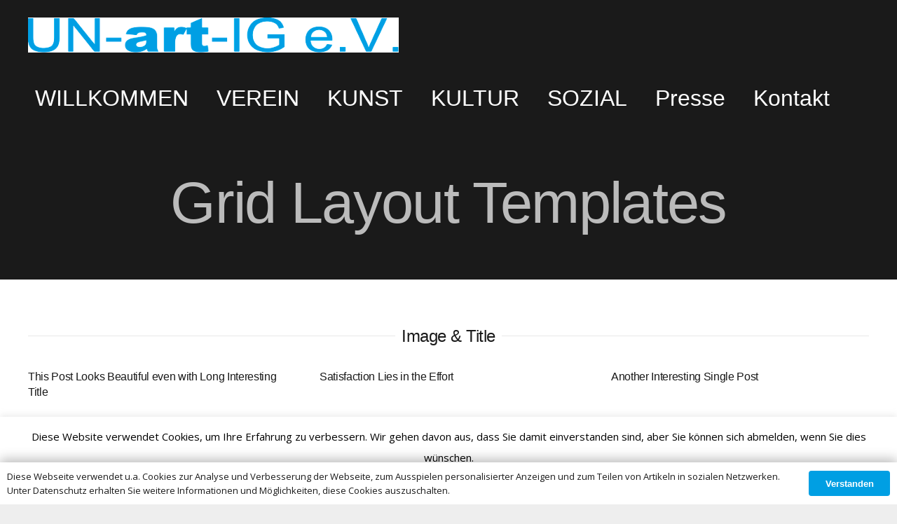

--- FILE ---
content_type: text/html; charset=UTF-8
request_url: http://un-art-ig.de/grid-templates/
body_size: 482320
content:
<!DOCTYPE HTML>
<html class="" lang="de">
<head>
	<meta charset="UTF-8">
	
	<!-- This site is optimized with the Yoast SEO plugin v15.0 - https://yoast.com/wordpress/plugins/seo/ -->
	<title>Grid Layout Templates - un-art-ig e.V.</title>
	<meta name="robots" content="index, follow, max-snippet:-1, max-image-preview:large, max-video-preview:-1" />
	<link rel="canonical" href="http://un-art-ig.de/grid-templates/" />
	<meta property="og:locale" content="de_DE" />
	<meta property="og:type" content="article" />
	<meta property="og:title" content="Grid Layout Templates - un-art-ig e.V." />
	<meta property="og:url" content="http://un-art-ig.de/grid-templates/" />
	<meta property="og:site_name" content="un-art-ig e.V." />
	<meta property="article:modified_time" content="2020-04-21T12:24:40+00:00" />
	<meta name="twitter:card" content="summary_large_image" />
	<script type="application/ld+json" class="yoast-schema-graph">{"@context":"https://schema.org","@graph":[{"@type":"WebSite","@id":"http://un-art-ig.de/#website","url":"http://un-art-ig.de/","name":"un-art-ig e.V.","description":"Hier entsteht eine neue Website, wir sind bald Online und Informieren Sie.","potentialAction":[{"@type":"SearchAction","target":"http://un-art-ig.de/?s={search_term_string}","query-input":"required name=search_term_string"}],"inLanguage":"de"},{"@type":"WebPage","@id":"http://un-art-ig.de/grid-templates/#webpage","url":"http://un-art-ig.de/grid-templates/","name":"Grid Layout Templates - un-art-ig e.V.","isPartOf":{"@id":"http://un-art-ig.de/#website"},"datePublished":"2019-06-26T15:41:24+00:00","dateModified":"2020-04-21T12:24:40+00:00","inLanguage":"de","potentialAction":[{"@type":"ReadAction","target":["http://un-art-ig.de/grid-templates/"]}]}]}</script>
	<!-- / Yoast SEO plugin. -->


<link rel='dns-prefetch' href='//fonts.googleapis.com' />
<link rel='dns-prefetch' href='//s.w.org' />
<link rel='dns-prefetch' href='//i0.wp.com' />
<link rel='dns-prefetch' href='//i1.wp.com' />
<link rel='dns-prefetch' href='//i2.wp.com' />
<link rel='dns-prefetch' href='//c0.wp.com' />
<link rel="alternate" type="application/rss+xml" title="un-art-ig e.V. &raquo; Feed" href="http://un-art-ig.de/feed/" />
<link rel="alternate" type="application/rss+xml" title="un-art-ig e.V. &raquo; Kommentar-Feed" href="http://un-art-ig.de/comments/feed/" />
<meta name="viewport" content="width=device-width, initial-scale=1"><meta name="SKYPE_TOOLBAR" content="SKYPE_TOOLBAR_PARSER_COMPATIBLE"><meta name="theme-color" content="#f5f5f5"><meta property="og:url" content="http://un-art-ig.de/grid-templates/"><meta property="og:locale" content="de_DE"><meta property="og:title" content="Grid Layout Templates - un-art-ig e.V."><meta property="og:site_name" content="un-art-ig e.V."><meta property="og:type" content="website"><meta property="og:image" content="https://kunstquell.com/wp-content/uploads/2019/07/us-placeholder-landscape.jpg" itemprop="image">		<script type="text/javascript">
			window._wpemojiSettings = {"baseUrl":"https:\/\/s.w.org\/images\/core\/emoji\/13.0.0\/72x72\/","ext":".png","svgUrl":"https:\/\/s.w.org\/images\/core\/emoji\/13.0.0\/svg\/","svgExt":".svg","source":{"concatemoji":"http:\/\/un-art-ig.de\/wp-includes\/js\/wp-emoji-release.min.js?ver=5.5.17"}};
			!function(e,a,t){var n,r,o,i=a.createElement("canvas"),p=i.getContext&&i.getContext("2d");function s(e,t){var a=String.fromCharCode;p.clearRect(0,0,i.width,i.height),p.fillText(a.apply(this,e),0,0);e=i.toDataURL();return p.clearRect(0,0,i.width,i.height),p.fillText(a.apply(this,t),0,0),e===i.toDataURL()}function c(e){var t=a.createElement("script");t.src=e,t.defer=t.type="text/javascript",a.getElementsByTagName("head")[0].appendChild(t)}for(o=Array("flag","emoji"),t.supports={everything:!0,everythingExceptFlag:!0},r=0;r<o.length;r++)t.supports[o[r]]=function(e){if(!p||!p.fillText)return!1;switch(p.textBaseline="top",p.font="600 32px Arial",e){case"flag":return s([127987,65039,8205,9895,65039],[127987,65039,8203,9895,65039])?!1:!s([55356,56826,55356,56819],[55356,56826,8203,55356,56819])&&!s([55356,57332,56128,56423,56128,56418,56128,56421,56128,56430,56128,56423,56128,56447],[55356,57332,8203,56128,56423,8203,56128,56418,8203,56128,56421,8203,56128,56430,8203,56128,56423,8203,56128,56447]);case"emoji":return!s([55357,56424,8205,55356,57212],[55357,56424,8203,55356,57212])}return!1}(o[r]),t.supports.everything=t.supports.everything&&t.supports[o[r]],"flag"!==o[r]&&(t.supports.everythingExceptFlag=t.supports.everythingExceptFlag&&t.supports[o[r]]);t.supports.everythingExceptFlag=t.supports.everythingExceptFlag&&!t.supports.flag,t.DOMReady=!1,t.readyCallback=function(){t.DOMReady=!0},t.supports.everything||(n=function(){t.readyCallback()},a.addEventListener?(a.addEventListener("DOMContentLoaded",n,!1),e.addEventListener("load",n,!1)):(e.attachEvent("onload",n),a.attachEvent("onreadystatechange",function(){"complete"===a.readyState&&t.readyCallback()})),(n=t.source||{}).concatemoji?c(n.concatemoji):n.wpemoji&&n.twemoji&&(c(n.twemoji),c(n.wpemoji)))}(window,document,window._wpemojiSettings);
		</script>
		<style type="text/css">
img.wp-smiley,
img.emoji {
	display: inline !important;
	border: none !important;
	box-shadow: none !important;
	height: 1em !important;
	width: 1em !important;
	margin: 0 .07em !important;
	vertical-align: -0.1em !important;
	background: none !important;
	padding: 0 !important;
}
</style>
	<link rel='stylesheet' id='cookie-law-info-css'  href='http://un-art-ig.de/wp-content/plugins/cookie-law-info/public/css/cookie-law-info-public.css?ver=1.9.1' type='text/css' media='all' />
<link rel='stylesheet' id='cookie-law-info-gdpr-css'  href='http://un-art-ig.de/wp-content/plugins/cookie-law-info/public/css/cookie-law-info-gdpr.css?ver=1.9.1' type='text/css' media='all' />
<link rel='stylesheet' id='rs-plugin-settings-css'  href='http://un-art-ig.de/wp-content/plugins/revslider/public/assets/css/rs6.css?ver=6.2.23' type='text/css' media='all' />
<style id='rs-plugin-settings-inline-css' type='text/css'>
#rs-demo-id {}
</style>
<link rel='stylesheet' id='default-icon-styles-css'  href='http://un-art-ig.de/wp-content/plugins/svg-vector-icon-plugin/public/../admin/css/wordpress-svg-icon-plugin-style.min.css?ver=5.5.17' type='text/css' media='all' />
<link rel='stylesheet' id='us-fonts-css'  href='https://fonts.googleapis.com/css?family=Open+Sans%3A400%2C700&#038;display=swap&#038;ver=5.5.17' type='text/css' media='all' />
<link rel='stylesheet' id='us-style-css'  href='http://un-art-ig.de/wp-content/themes/Impreza/css/style.min.css?ver=7.9' type='text/css' media='all' />
<link rel='stylesheet' id='us-responsive-css'  href='http://un-art-ig.de/wp-content/themes/Impreza/common/css/responsive.min.css?ver=7.9' type='text/css' media='all' />
<link rel='stylesheet' id='jetpack_css-css'  href='https://c0.wp.com/p/jetpack/9.0.5/css/jetpack.css' type='text/css' media='all' />
<script type='text/javascript' src='https://c0.wp.com/c/5.5.17/wp-includes/js/jquery/jquery.js' id='jquery-core-js'></script>
<script type='text/javascript' id='cookie-law-info-js-extra'>
/* <![CDATA[ */
var Cli_Data = {"nn_cookie_ids":[],"cookielist":[],"ccpaEnabled":"","ccpaRegionBased":"","ccpaBarEnabled":"","ccpaType":"gdpr","js_blocking":"","custom_integration":"","triggerDomRefresh":""};
var cli_cookiebar_settings = {"animate_speed_hide":"500","animate_speed_show":"500","background":"#FFF","border":"#b1a6a6c2","border_on":"","button_1_button_colour":"#000","button_1_button_hover":"#000000","button_1_link_colour":"#fff","button_1_as_button":"1","button_1_new_win":"","button_2_button_colour":"#333","button_2_button_hover":"#292929","button_2_link_colour":"#444","button_2_as_button":"","button_2_hidebar":"","button_3_button_colour":"#000","button_3_button_hover":"#000000","button_3_link_colour":"#fff","button_3_as_button":"1","button_3_new_win":"","button_4_button_colour":"#000","button_4_button_hover":"#000000","button_4_link_colour":"#62a329","button_4_as_button":"","font_family":"inherit","header_fix":"","notify_animate_hide":"","notify_animate_show":"","notify_div_id":"#cookie-law-info-bar","notify_position_horizontal":"right","notify_position_vertical":"bottom","scroll_close":"","scroll_close_reload":"","accept_close_reload":"","reject_close_reload":"","showagain_tab":"","showagain_background":"#fff","showagain_border":"#000","showagain_div_id":"#cookie-law-info-again","showagain_x_position":"100px","text":"#000","show_once_yn":"","show_once":"10000","logging_on":"","as_popup":"","popup_overlay":"1","bar_heading_text":"","cookie_bar_as":"banner","popup_showagain_position":"bottom-right","widget_position":"left"};
var log_object = {"ajax_url":"http:\/\/un-art-ig.de\/wp-admin\/admin-ajax.php"};
/* ]]> */
</script>
<script type='text/javascript' src='http://un-art-ig.de/wp-content/plugins/cookie-law-info/public/js/cookie-law-info-public.js?ver=1.9.1' id='cookie-law-info-js'></script>
<script type='text/javascript' src='http://un-art-ig.de/wp-content/plugins/revslider/public/assets/js/rbtools.min.js?ver=6.2.23' id='tp-tools-js'></script>
<script type='text/javascript' src='http://un-art-ig.de/wp-content/plugins/revslider/public/assets/js/rs6.min.js?ver=6.2.23' id='revmin-js'></script>
<link rel="https://api.w.org/" href="http://un-art-ig.de/wp-json/" /><link rel="alternate" type="application/json" href="http://un-art-ig.de/wp-json/wp/v2/pages/6779" /><link rel="EditURI" type="application/rsd+xml" title="RSD" href="http://un-art-ig.de/xmlrpc.php?rsd" />
<link rel="wlwmanifest" type="application/wlwmanifest+xml" href="http://un-art-ig.de/wp-includes/wlwmanifest.xml" /> 
<meta name="generator" content="WordPress 5.5.17" />
<link rel='shortlink' href='https://wp.me/PcsOCU-1Ll' />
<link rel="alternate" type="application/json+oembed" href="http://un-art-ig.de/wp-json/oembed/1.0/embed?url=http%3A%2F%2Fun-art-ig.de%2Fgrid-templates%2F" />
<link rel="alternate" type="text/xml+oembed" href="http://un-art-ig.de/wp-json/oembed/1.0/embed?url=http%3A%2F%2Fun-art-ig.de%2Fgrid-templates%2F&#038;format=xml" />
<style type='text/css'>img#wpstats{display:none}</style>	<script>
		if ( !/Android|webOS|iPhone|iPad|iPod|BlackBerry|IEMobile|Opera Mini/i.test( navigator.userAgent ) ) {
			var root = document.getElementsByTagName( 'html' )[ 0 ]
			root.className += " no-touch";
		}
	</script>
				<script type="text/javascript">
				var cli_flush_cache = true;
			</script>
<meta name="generator" content="Powered by WPBakery Page Builder - drag and drop page builder for WordPress."/>
<meta name="generator" content="Powered by Slider Revolution 6.2.23 - responsive, Mobile-Friendly Slider Plugin for WordPress with comfortable drag and drop interface." />
<link rel="icon" href="http://un-art-ig.de/wp-content/uploads/2020/10/icon-un-art-ig-150x150.jpg" sizes="32x32" />
<link rel="icon" href="http://un-art-ig.de/wp-content/uploads/2020/10/icon-un-art-ig-300x300.jpg" sizes="192x192" />
<link rel="apple-touch-icon" href="http://un-art-ig.de/wp-content/uploads/2020/10/icon-un-art-ig-300x300.jpg" />
<meta name="msapplication-TileImage" content="http://un-art-ig.de/wp-content/uploads/2020/10/icon-un-art-ig-300x300.jpg" />
<script type="text/javascript">function setREVStartSize(e){
			//window.requestAnimationFrame(function() {				 
				window.RSIW = window.RSIW===undefined ? window.innerWidth : window.RSIW;	
				window.RSIH = window.RSIH===undefined ? window.innerHeight : window.RSIH;	
				try {								
					var pw = document.getElementById(e.c).parentNode.offsetWidth,
						newh;
					pw = pw===0 || isNaN(pw) ? window.RSIW : pw;
					e.tabw = e.tabw===undefined ? 0 : parseInt(e.tabw);
					e.thumbw = e.thumbw===undefined ? 0 : parseInt(e.thumbw);
					e.tabh = e.tabh===undefined ? 0 : parseInt(e.tabh);
					e.thumbh = e.thumbh===undefined ? 0 : parseInt(e.thumbh);
					e.tabhide = e.tabhide===undefined ? 0 : parseInt(e.tabhide);
					e.thumbhide = e.thumbhide===undefined ? 0 : parseInt(e.thumbhide);
					e.mh = e.mh===undefined || e.mh=="" || e.mh==="auto" ? 0 : parseInt(e.mh,0);		
					if(e.layout==="fullscreen" || e.l==="fullscreen") 						
						newh = Math.max(e.mh,window.RSIH);					
					else{					
						e.gw = Array.isArray(e.gw) ? e.gw : [e.gw];
						for (var i in e.rl) if (e.gw[i]===undefined || e.gw[i]===0) e.gw[i] = e.gw[i-1];					
						e.gh = e.el===undefined || e.el==="" || (Array.isArray(e.el) && e.el.length==0)? e.gh : e.el;
						e.gh = Array.isArray(e.gh) ? e.gh : [e.gh];
						for (var i in e.rl) if (e.gh[i]===undefined || e.gh[i]===0) e.gh[i] = e.gh[i-1];
											
						var nl = new Array(e.rl.length),
							ix = 0,						
							sl;					
						e.tabw = e.tabhide>=pw ? 0 : e.tabw;
						e.thumbw = e.thumbhide>=pw ? 0 : e.thumbw;
						e.tabh = e.tabhide>=pw ? 0 : e.tabh;
						e.thumbh = e.thumbhide>=pw ? 0 : e.thumbh;					
						for (var i in e.rl) nl[i] = e.rl[i]<window.RSIW ? 0 : e.rl[i];
						sl = nl[0];									
						for (var i in nl) if (sl>nl[i] && nl[i]>0) { sl = nl[i]; ix=i;}															
						var m = pw>(e.gw[ix]+e.tabw+e.thumbw) ? 1 : (pw-(e.tabw+e.thumbw)) / (e.gw[ix]);					
						newh =  (e.gh[ix] * m) + (e.tabh + e.thumbh);
					}				
					if(window.rs_init_css===undefined) window.rs_init_css = document.head.appendChild(document.createElement("style"));					
					document.getElementById(e.c).height = newh+"px";
					window.rs_init_css.innerHTML += "#"+e.c+"_wrapper { height: "+newh+"px }";				
				} catch(e){
					console.log("Failure at Presize of Slider:" + e)
				}					   
			//});
		  };</script>
<noscript><style> .wpb_animate_when_almost_visible { opacity: 1; }</style></noscript>		<style id="us-theme-options-css">@font-face{font-display:block;font-style:normal;font-family:"fontawesome";font-weight:900;src:url("http://un-art-ig.de/wp-content/themes/Impreza/fonts/fa-solid-900.woff2?ver=5.14.0") format("woff2"),url("http://un-art-ig.de/wp-content/themes/Impreza/fonts/fa-solid-900.woff?ver=5.14.0") format("woff")}.fas,.fa{font-family:"fontawesome";font-weight:900}@font-face{font-display:block;font-style:normal;font-family:"fontawesome";font-weight:400;src:url("http://un-art-ig.de/wp-content/themes/Impreza/fonts/fa-regular-400.woff2?ver=5.14.0") format("woff2"),url("http://un-art-ig.de/wp-content/themes/Impreza/fonts/fa-regular-400.woff?ver=5.14.0") format("woff")}.far{font-family:"fontawesome";font-weight:400}@font-face{font-display:block;font-style:normal;font-family:"fontawesome";font-weight:300;src:url("http://un-art-ig.de/wp-content/themes/Impreza/fonts/fa-light-300.woff2?ver=5.14.0") format("woff2"),url("http://un-art-ig.de/wp-content/themes/Impreza/fonts/fa-light-300.woff?ver=5.14.0") format("woff")}.fal{font-family:"fontawesome";font-weight:300}@font-face{font-display:block;font-style:normal;font-family:"Font Awesome 5 Duotone";font-weight:900;src:url("http://un-art-ig.de/wp-content/themes/Impreza/fonts/fa-duotone-900.woff2?ver=5.14.0") format("woff2"),url("http://un-art-ig.de/wp-content/themes/Impreza/fonts/fa-duotone-900.woff?ver=5.14.0") format("woff")}.fad{font-family:"Font Awesome 5 Duotone";font-weight:900;position:relative}@font-face{font-display:block;font-style:normal;font-family:"Font Awesome 5 Brands";font-weight:400;src:url("http://un-art-ig.de/wp-content/themes/Impreza/fonts/fa-brands-400.woff2?ver=5.14.0") format("woff2"),url("http://un-art-ig.de/wp-content/themes/Impreza/fonts/fa-brands-400.woff?ver=5.14.0") format("woff")}.fab{font-family:"Font Awesome 5 Brands";font-weight:400}@font-face{font-display:block;font-style:normal;font-family:"Material Icons";font-weight:400;src:url("http://un-art-ig.de/wp-content/themes/Impreza/fonts/material-icons.woff2?ver=5.14.0") format("woff2"),url("http://un-art-ig.de/wp-content/themes/Impreza/fonts/material-icons.woff?ver=5.14.0") format("woff")}.material-icons{font-family:"Material Icons";font-weight:400;font-style:normal;letter-spacing:normal;text-transform:none;display:inline-block;white-space:nowrap;word-wrap:normal;direction:ltr;font-feature-settings:"liga";-moz-osx-font-smoothing:grayscale} .style_phone6-1>*{background-image:url(http://un-art-ig.de/wp-content/themes/Impreza/img/phone-6-black-real.png)} .style_phone6-2>*{background-image:url(http://un-art-ig.de/wp-content/themes/Impreza/img/phone-6-white-real.png)} .style_phone6-3>*{background-image:url(http://un-art-ig.de/wp-content/themes/Impreza/img/phone-6-black-flat.png)} .style_phone6-4>*{background-image:url(http://un-art-ig.de/wp-content/themes/Impreza/img/phone-6-white-flat.png)}.leaflet-default-icon-path{background-image:url(http://un-art-ig.de/wp-content/themes/Impreza/common/css/vendor/images/marker-icon.png)} html, .l-header .widget, .menu-item-object-us_page_block{font-family:'Open Sans', sans-serif;font-weight:400;font-size:16px;line-height:28px}h1{font-family:Arial, Helvetica, sans-serif;font-weight:300;font-size:3rem;line-height:1.4;letter-spacing:-0.02em;margin-bottom:1.5rem}h2{font-family:Arial, Helvetica, sans-serif;font-weight:400;font-size:2.40rem;line-height:1.4;letter-spacing:-0.02em;margin-bottom:1.5rem}h3{font-family:Arial, Helvetica, sans-serif;font-weight:400;font-size:2rem;line-height:1.4;letter-spacing:-0.02em;margin-bottom:1.5rem}.widgettitle, .comment-reply-title, h4{font-family:Arial, Helvetica, sans-serif;font-weight:400;font-size:1.5rem;line-height:1.4;letter-spacing:-0.02em;margin-bottom:1.5rem}h5{font-family:Arial, Helvetica, sans-serif;font-weight:400;font-size:1.40rem;line-height:1.4;letter-spacing:-0.02em;margin-bottom:1.5rem}h6{font-family:Arial, Helvetica, sans-serif;font-weight:400;font-size:1.20rem;line-height:1.4;letter-spacing:-0.02em;margin-bottom:1.5rem}@media (max-width:767px){html{font-size:16px;line-height:26px} h1{font-size:2.40rem} h1.vc_custom_heading:not([class*="us_custom_"]){font-size:2.40rem!important} h2{font-size:2rem} h2.vc_custom_heading:not([class*="us_custom_"]){font-size:2rem!important} h3{font-size:1.8rem} h3.vc_custom_heading:not([class*="us_custom_"]){font-size:1.8rem!important} h4, .widgettitle, .comment-reply-title{font-size:1.5rem} h4.vc_custom_heading:not([class*="us_custom_"]){font-size:1.5rem!important} h5{font-size:1.40rem} h5.vc_custom_heading:not([class*="us_custom_"]){font-size:1.40rem!important} h6{font-size:1.20rem} h6.vc_custom_heading:not([class*="us_custom_"]){font-size:1.20rem!important}}body{background:#eeeeee} body, .l-header.pos_fixed{min-width:1240px} .l-canvas.type_boxed, .l-canvas.type_boxed .l-subheader, .l-canvas.type_boxed~.l-footer{max-width:1240px} .l-subheader-h, .l-section-h, .l-main .aligncenter, .w-tabs-section-content-h{max-width:1200px} .post-password-form{max-width:calc(1200px + 5rem)}@media screen and (max-width:1280px){.l-main .aligncenter{max-width:calc(100vw - 5rem)}} @media (max-width:899px){.l-canvas{overflow:hidden} .g-cols.reversed{flex-direction:column-reverse} .g-cols>div:not([class*=" vc_col-"]){width:100%;margin:0 0 1.5rem} .g-cols.type_boxes>div, .g-cols.reversed>div:first-child, .g-cols:not(.reversed)>div:last-child, .g-cols>div.has-fill{margin-bottom:0} .g-cols.type_default>.wpb_column.stretched{margin-left:-1rem;margin-right:-1rem;width:auto} .g-cols.type_boxes>.wpb_column.stretched{margin-left:-2.5rem;margin-right:-2.5rem;width:auto} .align_center_xs, .align_center_xs .w-socials{text-align:center} .align_center_xs .w-hwrapper>*{margin:0.5rem 0;width:100%}} @media (min-width:900px){.l-section.for_sidebar.at_left>div>.g-cols{flex-direction:row-reverse} .vc_column-inner.type_sticky>.wpb_wrapper{position:-webkit-sticky;position:sticky}} @media screen and (min-width:1280px){.g-cols.type_default>.wpb_column.stretched:first-of-type{margin-left:calc(600px + 1.5rem - 50vw)} .g-cols.type_default>.wpb_column.stretched:last-of-type{margin-right:calc(600px + 1.5rem - 50vw)} .g-cols.type_boxes>.wpb_column.stretched:first-of-type{margin-left:calc(600px - 50vw)} .g-cols.type_boxes>.wpb_column.stretched:last-of-type{margin-right:calc(600px - 50vw)}} button[type="submit"]:not(.w-btn),input[type="submit"]{font-family:Arial, Helvetica, sans-serif;font-size:16px;line-height:1.20!important;font-weight:600;font-style:normal;text-transform:none;letter-spacing:0em;border-radius:0.3em;padding:0.8em 1.8em;box-shadow:0 0em 0em rgba(0,0,0,0.2);background:#009fe3;border-color:transparent;color:#ffffff!important}button[type="submit"]:not(.w-btn):before,input[type="submit"]{border-width:2px}.no-touch button[type="submit"]:not(.w-btn):hover,.no-touch input[type="submit"]:hover{box-shadow:0 0em 0em rgba(0,0,0,0.2);background:#09ffff;border-color:transparent;color:#ffffff!important}.us-nav-style_1>*,.navstyle_1>.owl-nav div,.us-btn-style_1{font-family:Arial, Helvetica, sans-serif;font-size:16px;line-height:1.20!important;font-weight:600;font-style:normal;text-transform:none;letter-spacing:0em;border-radius:0.3em;padding:0.8em 1.8em;background:#009fe3;border-color:transparent;color:#ffffff!important;box-shadow:0 0em 0em rgba(0,0,0,0.2)}.us-nav-style_1>*:before,.navstyle_1>.owl-nav div:before,.us-btn-style_1:before{border-width:2px}.us-nav-style_1>span.current,.no-touch .us-nav-style_1>a:hover,.no-touch .navstyle_1>.owl-nav div:hover,.no-touch .us-btn-style_1:hover{box-shadow:0 0em 0em rgba(0,0,0,0.2);background:#09ffff;border-color:transparent;color:#ffffff!important}.us-nav-style_1>*{min-width:calc(1.20em + 2 * 0.8em)}.us-nav-style_2>*,.navstyle_2>.owl-nav div,.us-btn-style_2{font-family:Arial, Helvetica, sans-serif;font-size:16px;line-height:1.2!important;font-weight:600;font-style:normal;text-transform:none;letter-spacing:0em;border-radius:0.3em;padding:0.8em 1.8em;background:#e8e8e8;border-color:transparent;color:#333333!important;box-shadow:0 0em 0em rgba(0,0,0,0.2)}.us-nav-style_2>*:before,.navstyle_2>.owl-nav div:before,.us-btn-style_2:before{border-width:2px}.us-nav-style_2>span.current,.no-touch .us-nav-style_2>a:hover,.no-touch .navstyle_2>.owl-nav div:hover,.no-touch .us-btn-style_2:hover{box-shadow:0 0em 0em rgba(0,0,0,0.2);background:#d5d5d5;border-color:transparent;color:#333333!important}.us-nav-style_2>*{min-width:calc(1.2em + 2 * 0.8em)}.us-nav-style_4>*,.navstyle_4>.owl-nav div,.us-btn-style_4{font-family:Arial, Helvetica, sans-serif;font-size:16px;line-height:1.2!important;font-weight:700;font-style:normal;text-transform:none;letter-spacing:0em;border-radius:0.3em;padding:0.8em 1.8em;background:#ffffff;border-color:transparent;color:#333333!important;box-shadow:0 0em 0em rgba(0,0,0,0.2)}.us-nav-style_4>*:before,.navstyle_4>.owl-nav div:before,.us-btn-style_4:before{border-width:3px}.us-nav-style_4>span.current,.no-touch .us-nav-style_4>a:hover,.no-touch .navstyle_4>.owl-nav div:hover,.no-touch .us-btn-style_4:hover{box-shadow:0 0em 0em rgba(0,0,0,0.2);background:transparent;border-color:#ffffff;color:#ffffff!important}.us-nav-style_4>*{min-width:calc(1.2em + 2 * 0.8em)}.w-filter.state_desktop.style_drop_default .w-filter-item-title,.select2-selection,select,textarea,input:not([type="submit"]),.w-form-checkbox,.w-form-radio{font-size:1rem;font-weight:400;letter-spacing:0em;border-width:0px;border-radius:0.3rem;background:#f5f5f5;border-color:#e8e8e8;color:#333333;box-shadow:0px 1px 0px 0px rgba(0,0,0,0.08) inset}body .select2-dropdown{background:#f5f5f5;color:#333333}.w-filter.state_desktop.style_drop_default .w-filter-item-title,.select2-selection,select,input:not([type="submit"]){min-height:2.8rem;line-height:2.8rem;padding:0 0.8rem}select{height:2.8rem}textarea{padding:calc(2.8rem/2 + 0px - 0.7em) 0.8rem}.w-filter.state_desktop.style_drop_default .w-filter-item-title:focus,.select2-container--open .select2-selection,select:focus,textarea:focus,input:not([type="submit"]):focus,input:focus + .w-form-checkbox,input:focus + .w-form-radio{box-shadow:0px 0px 0px 2px #009fe3}.w-filter-item[data-ui_type="dropdown"] .w-filter-item-values:after,.w-filter.state_desktop.style_drop_default .w-filter-item-title:after,.select2-selection__arrow:after,.w-search-form-btn,.widget_search form:after,.w-form-row-field:after{font-size:1rem;margin:0 0.8rem;color:#333333}.w-form-row-field>i{font-size:1rem;top:calc(2.8rem/2);margin:0px;padding:0 0.8rem;color:#333333}.w-form-row.with_icon input,.w-form-row.with_icon textarea,.w-form-row.with_icon select{padding-left:calc(1.8em + 0.8rem)}.w-form-row.move_label .w-form-row-label{font-size:1rem;top:calc(2.8rem/2 + 0px - 0.7em);margin:0 0.8rem;background-color:#f5f5f5;color:#333333}.w-form-row.with_icon.move_label .w-form-row-label{margin-left:calc(1.6em + 0.8rem)}a, button, input[type="submit"], .ui-slider-handle{outline:none!important}.w-toplink, .w-header-show{background:rgba(0,0,0,0.3)}body{-webkit-tap-highlight-color:rgba(0,159,227,0.2)} .has-content-bg-background-color, body.us_iframe, .l-preloader, .l-canvas, .l-footer, .l-popup-box-content, .l-cookie, .g-filters.style_1 .g-filters-item.active, .w-filter.state_mobile .w-filter-list, .w-filter.state_desktop[class*="style_drop_"] .w-filter-item-values, .w-pricing-item-h, .w-tabs.style_default .w-tabs-item.active, .no-touch .w-tabs.style_default .w-tabs-item.active:hover, .w-tabs.style_modern .w-tabs-item:after, .w-tabs.style_timeline .w-tabs-item, .w-tabs.style_timeline .w-tabs-section-header-h, .leaflet-popup-content-wrapper, .leaflet-popup-tip, .wpml-ls-statics-footer{background:#ffffff} .has-content-bg-color, .w-iconbox.style_circle.color_contrast .w-iconbox-icon{color:#ffffff}.has-content-bg-alt-background-color, .w-actionbox.color_light, .g-filters.style_1, .g-filters.style_2 .g-filters-item.active, .w-filter.state_desktop.style_switch_default .w-filter-item-value.selected, .w-flipbox-front, .w-grid-none, .w-ibanner, .w-iconbox.style_circle.color_light .w-iconbox-icon, .w-pricing.style_simple .w-pricing-item-header, .w-pricing.style_cards .w-pricing-item-header, .w-pricing.style_flat .w-pricing-item-h, .w-progbar-bar, .w-progbar.style_3 .w-progbar-bar:before, .w-progbar.style_3 .w-progbar-bar-count, .w-socials.style_solid .w-socials-item-link, .w-tabs.style_default .w-tabs-list, .w-tabs.style_timeline.zephyr .w-tabs-item, .w-tabs.style_timeline.zephyr .w-tabs-section-header-h, .no-touch .l-main .widget_nav_menu a:hover, .no-touch .navstyle_circle.navpos_outside>.owl-nav div:hover, .no-touch .navstyle_block.navpos_outside>.owl-nav div:hover, .smile-icon-timeline-wrap .timeline-wrapper .timeline-block, .smile-icon-timeline-wrap .timeline-feature-item.feat-item, .wpml-ls-legacy-dropdown a, .wpml-ls-legacy-dropdown-click a, .tablepress .row-hover tr:hover td{background:#f5f5f5} .timeline-wrapper .timeline-post-right .ult-timeline-arrow l, .timeline-wrapper .timeline-post-left .ult-timeline-arrow l, .timeline-feature-item.feat-item .ult-timeline-arrow l{border-color:#f5f5f5} .has-content-bg-alt-color{color:#f5f5f5}hr, td, th, .l-section, .vc_column_container, .vc_column-inner, .w-comments .children, .w-image, .w-pricing-item-h, .w-profile, .w-sharing-item, .w-tabs-list, .w-tabs-section, .widget_calendar #calendar_wrap, .l-main .widget_nav_menu .menu, .l-main .widget_nav_menu .menu-item a, .smile-icon-timeline-wrap .timeline-line{border-color:#e8e8e8} .has-content-border-color, .w-separator.color_border, .w-iconbox.color_light .w-iconbox-icon{color:#e8e8e8} .has-content-border-background-color, .w-flipbox-back, .w-iconbox.style_circle.color_light .w-iconbox-icon, .no-touch .wpml-ls-sub-menu a:hover{background:#e8e8e8} .w-iconbox.style_outlined.color_light .w-iconbox-icon, .w-socials.style_outlined .w-socials-item-link, .pagination>:not(.custom)>.page-numbers{box-shadow:0 0 0 2px #e8e8e8 inset}.has-content-heading-color, .l-cookie, h1, h2, h3, h4, h5, h6, .w-counter.color_heading .w-counter-value{color:#1a1a1a} .has-content-heading-background-color, .w-progbar.color_heading .w-progbar-bar-h{background:#1a1a1a}.l-canvas, .l-footer, .l-popup-box-content, .w-ibanner, .w-filter.state_mobile .w-filter-list, .w-filter.state_desktop[class*="style_drop_"] .w-filter-item-values, .w-iconbox.color_light.style_circle .w-iconbox-icon, .w-tabs.style_timeline .w-tabs-item, .w-tabs.style_timeline .w-tabs-section-header-h, .leaflet-popup-content-wrapper, .leaflet-popup-tip, .has-content-text-color{color:#333333} .has-content-text-background-color, .w-iconbox.style_circle.color_contrast .w-iconbox-icon, .w-scroller-dot span{background:#333333} .w-iconbox.style_outlined.color_contrast .w-iconbox-icon{box-shadow:0 0 0 2px #333333 inset} .w-scroller-dot span{box-shadow:0 0 0 2px #333333}a{color:#333333}.no-touch a:hover, .no-touch .tablepress .sorting:hover, .no-touch .post_navigation.layout_simple a:hover .post_navigation-item-title{color:#333333}.has-content-primary-color, .g-preloader, .l-main .w-contacts-item:before, .w-counter.color_primary .w-counter-value, .g-filters.style_1 .g-filters-item.active, .g-filters.style_3 .g-filters-item.active, .w-filter.state_desktop.style_switch_trendy .w-filter-item-value.selected, .w-iconbox.color_primary .w-iconbox-icon, .w-post-elm .w-post-slider-trigger:hover, .w-separator.color_primary, .w-sharing.type_outlined.color_primary .w-sharing-item, .no-touch .w-sharing.type_simple.color_primary .w-sharing-item:hover .w-sharing-icon, .w-tabs.style_default .w-tabs-item.active, .w-tabs.style_trendy .w-tabs-item.active, .w-tabs-section.active:not(.has_text_color) .w-tabs-section-header, .tablepress .sorting_asc, .tablepress .sorting_desc, .highlight_primary{color:#009fe3} .has-content-primary-background-color, .l-section.color_primary, .us-btn-style_badge, .no-touch .post_navigation.layout_sided a:hover .post_navigation-item-arrow, .highlight_primary_bg, .w-actionbox.color_primary, .no-touch .g-filters.style_1 .g-filters-item:hover, .no-touch .g-filters.style_2 .g-filters-item:hover, .no-touch .w-filter.state_desktop.style_switch_default .w-filter-item-value:hover, .w-comments-item.bypostauthor .w-comments-item-author span, .w-filter-opener:not(.w-btn) span:after, .w-grid .with_quote_icon, .w-iconbox.style_circle.color_primary .w-iconbox-icon, .no-touch .w-iconbox.style_circle .w-iconbox-icon:before, .no-touch .w-iconbox.style_outlined .w-iconbox-icon:before, .no-touch .w-person-links-item:before, .w-pricing.style_simple .type_featured .w-pricing-item-header, .w-pricing.style_cards .type_featured .w-pricing-item-header, .w-pricing.style_flat .type_featured .w-pricing-item-h, .w-progbar.color_primary .w-progbar-bar-h, .w-sharing.type_solid.color_primary .w-sharing-item, .w-sharing.type_fixed.color_primary .w-sharing-item, .w-sharing.type_outlined.color_primary .w-sharing-item:before, .no-touch .w-sharing-tooltip .w-sharing-item:hover, .w-socials-item-link-hover, .w-tabs-list-bar, .w-tabs.style_modern .w-tabs-list, .w-tabs.style_timeline .w-tabs-item:before, .w-tabs.style_timeline .w-tabs-section-header-h:before, .no-touch .w-header-show:hover, .no-touch .w-toplink.active:hover, .no-touch .pagination>:not(.custom)>.page-numbers:before, .pagination>:not(.custom)>.page-numbers.current, .l-main .widget_nav_menu .menu-item.current-menu-item>a, .rsThumb.rsNavSelected, .select2-results__option--highlighted{background:#009fe3} .w-tabs.style_default .w-tabs-item.active, .owl-dot.active span, .rsBullet.rsNavSelected span{border-color:#009fe3} .w-iconbox.color_primary.style_outlined .w-iconbox-icon, .w-sharing.type_outlined.color_primary .w-sharing-item, .w-tabs.style_timeline .w-tabs-item, .w-tabs.style_timeline .w-tabs-section-header-h{box-shadow:0 0 0 2px #009fe3 inset}.has-content-secondary-color, .w-counter.color_secondary .w-counter-value, .w-iconbox.color_secondary .w-iconbox-icon, .w-separator.color_secondary, .w-sharing.type_outlined.color_secondary .w-sharing-item, .no-touch .w-sharing.type_simple.color_secondary .w-sharing-item:hover .w-sharing-icon, .highlight_secondary{color:#009fe3} .has-content-secondary-background-color, .l-section.color_secondary, .w-actionbox.color_secondary, .no-touch .us-btn-style_badge:hover, .w-iconbox.style_circle.color_secondary .w-iconbox-icon, .w-progbar.color_secondary .w-progbar-bar-h, .w-sharing.type_solid.color_secondary .w-sharing-item, .w-sharing.type_fixed.color_secondary .w-sharing-item, .w-sharing.type_outlined.color_secondary .w-sharing-item:before, .highlight_secondary_bg{background:#009fe3} .w-iconbox.color_secondary.style_outlined .w-iconbox-icon, .w-sharing.type_outlined.color_secondary .w-sharing-item{box-shadow:0 0 0 2px #009fe3 inset}.has-content-faded-color, blockquote:before, .w-form-row-description, .l-main .post-author-website, .l-main .w-profile-link.for_logout, .l-main .widget_tag_cloud, .highlight_faded{color:#999999} .has-content-faded-background-color{background:#999999} .l-section.color_alternate, .color_alternate .g-filters.style_1 .g-filters-item.active, .color_alternate .w-pricing-item-h, .color_alternate .w-tabs.style_default .w-tabs-item.active, .color_alternate .w-tabs.style_modern .w-tabs-item:after, .no-touch .color_alternate .w-tabs.style_default .w-tabs-item.active:hover, .color_alternate .w-tabs.style_timeline .w-tabs-item, .color_alternate .w-tabs.style_timeline .w-tabs-section-header-h{background:#f5f5f5} .color_alternate .w-iconbox.style_circle.color_contrast .w-iconbox-icon{color:#f5f5f5}.color_alternate input:not([type="submit"]), .color_alternate textarea, .color_alternate select, .color_alternate .w-form-checkbox, .color_alternate .w-form-radio, .color_alternate .move_label .w-form-row-label, .color_alternate .g-filters.style_1, .color_alternate .g-filters.style_2 .g-filters-item.active, .color_alternate .w-filter.state_desktop.style_switch_default .w-filter-item-value.selected, .color_alternate .w-grid-none, .color_alternate .w-iconbox.style_circle.color_light .w-iconbox-icon, .color_alternate .w-pricing.style_simple .w-pricing-item-header, .color_alternate .w-pricing.style_cards .w-pricing-item-header, .color_alternate .w-pricing.style_flat .w-pricing-item-h, .color_alternate .w-progbar-bar, .color_alternate .w-socials.style_solid .w-socials-item-link, .color_alternate .w-tabs.style_default .w-tabs-list, .color_alternate .ginput_container_creditcard{background:#ffffff}.l-section.color_alternate, .color_alternate td, .color_alternate th, .color_alternate .vc_column_container, .color_alternate .vc_column-inner, .color_alternate .w-comments .children, .color_alternate .w-image, .color_alternate .w-pricing-item-h, .color_alternate .w-profile, .color_alternate .w-sharing-item, .color_alternate .w-tabs-list, .color_alternate .w-tabs-section{border-color:#dddddd} .color_alternate .w-separator.color_border, .color_alternate .w-iconbox.color_light .w-iconbox-icon{color:#dddddd} .color_alternate .w-iconbox.style_circle.color_light .w-iconbox-icon{background:#dddddd} .color_alternate .w-iconbox.style_outlined.color_light .w-iconbox-icon, .color_alternate .w-socials.style_outlined .w-socials-item-link, .color_alternate .pagination>:not(.custom)>.page-numbers{box-shadow:0 0 0 2px #dddddd inset}.l-section.color_alternate h1, .l-section.color_alternate h2, .l-section.color_alternate h3, .l-section.color_alternate h4, .l-section.color_alternate h5, .l-section.color_alternate h6, .color_alternate .w-counter.color_heading .w-counter-value{color:#1a1a1a} .color_alternate .w-progbar.color_heading .w-progbar-bar-h{background:#1a1a1a}.l-section.color_alternate, .color_alternate .w-iconbox.color_contrast .w-iconbox-icon, .color_alternate .w-iconbox.color_light.style_circle .w-iconbox-icon, .color_alternate .w-tabs.style_timeline .w-tabs-item, .color_alternate .w-tabs.style_timeline .w-tabs-section-header-h{color:#333333} .color_alternate .w-iconbox.style_circle.color_contrast .w-iconbox-icon{background:#333333} .color_alternate .w-iconbox.style_outlined.color_contrast .w-iconbox-icon{box-shadow:0 0 0 2px #333333 inset}.color_alternate a{color:#009fe3}.no-touch .color_alternate a:hover{color:#009fe3}.color_alternate .highlight_primary, .l-main .color_alternate .w-contacts-item:before, .color_alternate .w-counter.color_primary .w-counter-value, .color_alternate .g-preloader, .color_alternate .g-filters.style_1 .g-filters-item.active, .color_alternate .g-filters.style_3 .g-filters-item.active, .color_alternate .w-filter.state_desktop.style_switch_trendy .w-filter-item-value.selected, .color_alternate .w-iconbox.color_primary .w-iconbox-icon, .color_alternate .w-separator.color_primary, .color_alternate .w-tabs.style_default .w-tabs-item.active, .color_alternate .w-tabs.style_trendy .w-tabs-item.active, .color_alternate .w-tabs-section.active:not(.has_text_color) .w-tabs-section-header{color:#009fe3} .color_alternate .highlight_primary_bg, .color_alternate .w-actionbox.color_primary, .no-touch .color_alternate .g-filters.style_1 .g-filters-item:hover, .no-touch .color_alternate .g-filters.style_2 .g-filters-item:hover, .no-touch .color_alternate .w-filter.state_desktop.style_switch_default .w-filter-item-value:hover, .color_alternate .w-iconbox.style_circle.color_primary .w-iconbox-icon, .no-touch .color_alternate .w-iconbox.style_circle .w-iconbox-icon:before, .no-touch .color_alternate .w-iconbox.style_outlined .w-iconbox-icon:before, .color_alternate .w-pricing.style_simple .type_featured .w-pricing-item-header, .color_alternate .w-pricing.style_cards .type_featured .w-pricing-item-header, .color_alternate .w-pricing.style_flat .type_featured .w-pricing-item-h, .color_alternate .w-progbar.color_primary .w-progbar-bar-h, .color_alternate .w-tabs.style_modern .w-tabs-list, .color_alternate .w-tabs.style_trendy .w-tabs-item:after, .color_alternate .w-tabs.style_timeline .w-tabs-item:before, .color_alternate .w-tabs.style_timeline .w-tabs-section-header-h:before, .no-touch .color_alternate .pagination>:not(.custom)>.page-numbers:before, .color_alternate .pagination>:not(.custom)>.page-numbers.current{background:#009fe3} .color_alternate .w-tabs.style_default .w-tabs-item.active, .no-touch .color_alternate .w-tabs.style_default .w-tabs-item.active:hover{border-color:#009fe3} .color_alternate .w-iconbox.color_primary.style_outlined .w-iconbox-icon, .color_alternate .w-tabs.style_timeline .w-tabs-item, .color_alternate .w-tabs.style_timeline .w-tabs-section-header-h{box-shadow:0 0 0 2px #009fe3 inset}.color_alternate .highlight_secondary, .color_alternate .w-counter.color_secondary .w-counter-value, .color_alternate .w-iconbox.color_secondary .w-iconbox-icon, .color_alternate .w-separator.color_secondary{color:#009fe3} .color_alternate .highlight_secondary_bg, .color_alternate .w-actionbox.color_secondary, .color_alternate .w-iconbox.style_circle.color_secondary .w-iconbox-icon, .color_alternate .w-progbar.color_secondary .w-progbar-bar-h{background:#009fe3} .color_alternate .w-iconbox.color_secondary.style_outlined .w-iconbox-icon{box-shadow:0 0 0 2px #009fe3 inset}.color_alternate .highlight_faded, .color_alternate .w-profile-link.for_logout{color:#999999} .color_footer-top{background:#1a1a1a}.color_footer-top input:not([type="submit"]), .color_footer-top textarea, .color_footer-top select, .color_footer-top .w-form-checkbox, .color_footer-top .w-form-radio, .color_footer-top .w-form-row.move_label .w-form-row-label, .color_footer-top .w-socials.style_solid .w-socials-item-link{background:#222222}.color_footer-top input:not([type="submit"]), .color_footer-top textarea, .color_footer-top select, .color_footer-top .w-form-checkbox, .color_footer-top .w-form-radio, .color_footer-top, .color_footer-top td, .color_footer-top th, .color_footer-top .vc_column_container, .color_footer-top .vc_column-inner, .color_footer-top .w-image, .color_footer-top .w-pricing-item-h, .color_footer-top .w-profile, .color_footer-top .w-sharing-item, .color_footer-top .w-tabs-list, .color_footer-top .w-tabs-section{border-color:#282828} .color_footer-top .w-separator.color_border{color:#282828} .color_footer-top .w-socials.style_outlined .w-socials-item-link{box-shadow:0 0 0 2px #282828 inset}.color_footer-top{color:#bbbbbb}.color_footer-top a{color:#ffffff}.no-touch .color_footer-top a:hover{color:#ffffff} .color_footer-bottom{background:#222222}.color_footer-bottom input:not([type="submit"]), .color_footer-bottom textarea, .color_footer-bottom select, .color_footer-bottom .w-form-checkbox, .color_footer-bottom .w-form-radio, .color_footer-bottom .w-form-row.move_label .w-form-row-label, .color_footer-bottom .w-socials.style_solid .w-socials-item-link{background:#1a1a1a}.color_footer-bottom input:not([type="submit"]), .color_footer-bottom textarea, .color_footer-bottom select, .color_footer-bottom .w-form-checkbox, .color_footer-bottom .w-form-radio, .color_footer-bottom, .color_footer-bottom td, .color_footer-bottom th, .color_footer-bottom .vc_column_container, .color_footer-bottom .vc_column-inner, .color_footer-bottom .w-image, .color_footer-bottom .w-pricing-item-h, .color_footer-bottom .w-profile, .color_footer-bottom .w-sharing-item, .color_footer-bottom .w-tabs-list, .color_footer-bottom .w-tabs-section{border-color:#333333} .color_footer-bottom .w-separator.color_border{color:#333333} .color_footer-bottom .w-socials.style_outlined .w-socials-item-link{box-shadow:0 0 0 2px #333333 inset}.color_footer-bottom{color:#999999}.color_footer-bottom a{color:#cccccc}.no-touch .color_footer-bottom a:hover{color:#ffffff} .color_alternate input:not([type="submit"]), .color_alternate textarea, .color_alternate select, .color_alternate .w-form-checkbox, .color_alternate .w-form-radio, .color_alternate .w-form-row-field>i, .color_alternate .w-form-row-field:after, .color_alternate .widget_search form:after, .color_footer-top input:not([type="submit"]), .color_footer-top textarea, .color_footer-top select, .color_footer-top .w-form-checkbox, .color_footer-top .w-form-radio, .color_footer-top .w-form-row-field>i, .color_footer-top .w-form-row-field:after, .color_footer-top .widget_search form:after, .color_footer-bottom input:not([type="submit"]), .color_footer-bottom textarea, .color_footer-bottom select, .color_footer-bottom .w-form-checkbox, .color_footer-bottom .w-form-radio, .color_footer-bottom .w-form-row-field>i, .color_footer-bottom .w-form-row-field:after, .color_footer-bottom .widget_search form:after{color:inherit} .header_hor .w-nav.type_desktop .menu-item-7137 .w-nav-list.level_2{left:0;right:0;transform-origin:50% 0;padding:15px}.header_hor .w-nav.type_desktop .menu-item-7137{position:static}.header_hor .w-nav.type_desktop .menu-item-7138 .w-nav-list.level_2{left:0;right:0;transform-origin:50% 0;padding:15px}.header_hor .w-nav.type_desktop .menu-item-7138{position:static}</style>
				<style id="us-header-css"> .l-subheader.at_middle, .l-subheader.at_middle .w-dropdown-list, .l-subheader.at_middle .type_mobile .w-nav-list.level_1{background:#ffffff;color:#333333} .no-touch .l-subheader.at_middle a:hover, .no-touch .l-header.bg_transparent .l-subheader.at_middle .w-dropdown.opened a:hover{color:#009fe3} .l-header.bg_transparent:not(.sticky) .l-subheader.at_middle{background:transparent;color:#ffffff} .no-touch .l-header.bg_transparent:not(.sticky) .at_middle .w-cart-link:hover, .no-touch .l-header.bg_transparent:not(.sticky) .at_middle .w-text a:hover, .no-touch .l-header.bg_transparent:not(.sticky) .at_middle .w-html a:hover, .no-touch .l-header.bg_transparent:not(.sticky) .at_middle .w-nav>a:hover, .no-touch .l-header.bg_transparent:not(.sticky) .at_middle .w-menu a:hover, .no-touch .l-header.bg_transparent:not(.sticky) .at_middle .w-search>a:hover, .no-touch .l-header.bg_transparent:not(.sticky) .at_middle .w-dropdown a:hover, .no-touch .l-header.bg_transparent:not(.sticky) .at_middle .type_desktop .menu-item.level_1:hover>a{color:#ffffff} .l-subheader.at_bottom, .l-subheader.at_bottom .w-dropdown-list, .l-subheader.at_bottom .type_mobile .w-nav-list.level_1{background:#ffffff;color:#333333} .no-touch .l-subheader.at_bottom a:hover, .no-touch .l-header.bg_transparent .l-subheader.at_bottom .w-dropdown.opened a:hover{color:#009fe3} .l-header.bg_transparent:not(.sticky) .l-subheader.at_bottom{background:transparent;color:#ffffff} .no-touch .l-header.bg_transparent:not(.sticky) .at_bottom .w-cart-link:hover, .no-touch .l-header.bg_transparent:not(.sticky) .at_bottom .w-text a:hover, .no-touch .l-header.bg_transparent:not(.sticky) .at_bottom .w-html a:hover, .no-touch .l-header.bg_transparent:not(.sticky) .at_bottom .w-nav>a:hover, .no-touch .l-header.bg_transparent:not(.sticky) .at_bottom .w-menu a:hover, .no-touch .l-header.bg_transparent:not(.sticky) .at_bottom .w-search>a:hover, .no-touch .l-header.bg_transparent:not(.sticky) .at_bottom .w-dropdown a:hover, .no-touch .l-header.bg_transparent:not(.sticky) .at_bottom .type_desktop .menu-item.level_1:hover>a{color:#ffffff} .header_ver .l-header{background:#ffffff;color:#333333}@media (min-width:902px){.hidden_for_default{display:none!important} .l-subheader.at_top{display:none}.l-header{position:relative;z-index:111;width:100%} .l-subheader{margin:0 auto} .l-subheader.width_full{padding-left:1.5rem;padding-right:1.5rem} .l-subheader-h{display:flex;align-items:center;position:relative;margin:0 auto;height:inherit} .w-header-show{display:none}.l-header.pos_fixed{position:fixed;left:0} .l-header.pos_fixed:not(.notransition) .l-subheader{transition-property:transform, background, box-shadow, line-height, height;transition-duration:0.3s;transition-timing-function:cubic-bezier(.78,.13,.15,.86)}.header_hor .l-header.sticky_auto_hide{transition:transform 0.3s cubic-bezier(.78,.13,.15,.86) 0.1s} .header_hor .l-header.sticky_auto_hide.down{transform:translateY(-100%);overflow:hidden}.l-header.bg_transparent:not(.sticky) .l-subheader{box-shadow:none!important;background:none} .l-header.bg_transparent~.l-main .l-section.width_full.height_auto:first-child>.l-section-h{padding-top:0!important;padding-bottom:0!important}.l-header.pos_static.bg_transparent{position:absolute;left:0}.l-subheader.width_full .l-subheader-h{max-width:none!important}.headerinpos_above .l-header.pos_fixed{overflow:hidden;transition:transform 0.3s;transform:translate3d(0,-100%,0)} .headerinpos_above .l-header.pos_fixed.sticky{overflow:visible;transform:none} .headerinpos_above .l-header.pos_fixed~.l-section>.l-section-h, .headerinpos_above .l-header.pos_fixed~.l-main .l-section:first-of-type>.l-section-h{padding-top:0!important}.l-header.shadow_thin .l-subheader.at_middle, .l-header.shadow_thin .l-subheader.at_bottom, .l-header.shadow_none.sticky .l-subheader.at_middle, .l-header.shadow_none.sticky .l-subheader.at_bottom{box-shadow:0 1px 0 rgba(0,0,0,0.08)} .l-header.shadow_wide .l-subheader.at_middle, .l-header.shadow_wide .l-subheader.at_bottom{box-shadow:0 3px 5px -1px rgba(0,0,0,0.1), 0 2px 1px -1px rgba(0,0,0,0.05)}.header_hor .l-subheader-cell>.w-cart{margin-left:0;margin-right:0} .l-header:before{content:'130'} .l-subheader.at_top{line-height:36px;height:36px} .l-header.sticky .l-subheader.at_top{line-height:0px;height:0px;overflow:hidden} .l-subheader.at_middle{line-height:100px;height:100px} .l-header.sticky .l-subheader.at_middle{line-height:50px;height:50px} .l-subheader.at_bottom{line-height:80px;height:80px} .l-header.sticky .l-subheader.at_bottom{line-height:80px;height:80px}.l-subheader.with_centering .l-subheader-cell.at_left, .l-subheader.with_centering .l-subheader-cell.at_right{flex-basis:100px}.l-header.pos_fixed~.l-main>.l-section:first-of-type>.l-section-h, .headerinpos_below .l-header.pos_fixed~.l-main>.l-section:nth-of-type(2)>.l-section-h, .l-header.pos_static.bg_transparent~.l-main>.l-section:first-of-type>.l-section-h{padding-top:180px} .headerinpos_bottom .l-header.pos_fixed~.l-main>.l-section:first-of-type>.l-section-h{padding-bottom:180px}.l-header.bg_transparent~.l-main .l-section.valign_center:first-of-type>.l-section-h{top:-90px} .headerinpos_bottom .l-header.pos_fixed.bg_transparent~.l-main .l-section.valign_center:first-of-type>.l-section-h{top:90px}.menu-item-object-us_page_block{max-height:calc(100vh - 180px)}.l-header.pos_fixed:not(.down)~.l-main .l-section.type_sticky{top:130px} .admin-bar .l-header.pos_fixed:not(.down)~.l-main .l-section.type_sticky{top:162px} .l-header.pos_fixed.sticky:not(.down)~.l-main .l-section.type_sticky:first-of-type>.l-section-h{padding-top:130px}.l-header.pos_fixed~.l-main .vc_column-inner.type_sticky>.wpb_wrapper{top:calc(130px + 4rem)}.l-header.pos_fixed~.l-main .woocommerce .cart-collaterals, .l-header.pos_fixed~.l-main .woocommerce-checkout #order_review{top:130px}.l-header.pos_static.bg_solid~.l-main .l-section.height_full:first-of-type{min-height:calc(100vh - 180px)} .admin-bar .l-header.pos_static.bg_solid~.l-main .l-section.height_full:first-of-type{min-height:calc(100vh - 212px)} .l-header.pos_fixed:not(.sticky_auto_hide)~.l-main .l-section.height_full:not(:first-of-type){min-height:calc(100vh - 130px)} .admin-bar .l-header.pos_fixed:not(.sticky_auto_hide)~.l-main .l-section.height_full:not(:first-of-type){min-height:calc(100vh - 162px)}.headerinpos_below .l-header.pos_fixed:not(.sticky){position:absolute;top:100%} .headerinpos_bottom .l-header.pos_fixed:not(.sticky){position:absolute;bottom:0} .headerinpos_below .l-header.pos_fixed~.l-main>.l-section:first-of-type>.l-section-h, .headerinpos_bottom .l-header.pos_fixed~.l-main>.l-section:first-of-type>.l-section-h{padding-top:0!important} .headerinpos_below .l-header.pos_fixed~.l-main .l-section.height_full:nth-of-type(2){min-height:100vh} .admin-bar.headerinpos_below .l-header.pos_fixed~.l-main .l-section.height_full:nth-of-type(2){min-height:calc(100vh - 32px)} .headerinpos_bottom .l-header.pos_fixed:not(.sticky) .w-cart-dropdown, .headerinpos_bottom .l-header.pos_fixed:not(.sticky) .w-nav.type_desktop .w-nav-list.level_2{bottom:100%;transform-origin:0 100%} .headerinpos_bottom .l-header.pos_fixed:not(.sticky) .w-nav.type_mobile.m_layout_dropdown .w-nav-list.level_1{top:auto;bottom:100%;box-shadow:0 -3px 3px rgba(0,0,0,0.1)} .headerinpos_bottom .l-header.pos_fixed:not(.sticky) .w-nav.type_desktop .w-nav-list.level_3, .headerinpos_bottom .l-header.pos_fixed:not(.sticky) .w-nav.type_desktop .w-nav-list.level_4{top:auto;bottom:0;transform-origin:0 100%}.headerinpos_bottom .l-header.pos_fixed:not(.sticky) .w-dropdown-list{top:auto;bottom:-0.4em;padding-top:0.4em;padding-bottom:2.4em}}@media (min-width:602px) and (max-width:901px){.hidden_for_tablets{display:none!important} .l-subheader.at_top{display:none} .l-subheader.at_bottom{display:none}.l-header{position:relative;z-index:111;width:100%} .l-subheader{margin:0 auto} .l-subheader.width_full{padding-left:1.5rem;padding-right:1.5rem} .l-subheader-h{display:flex;align-items:center;position:relative;margin:0 auto;height:inherit} .w-header-show{display:none}.l-header.pos_fixed{position:fixed;left:0} .l-header.pos_fixed:not(.notransition) .l-subheader{transition-property:transform, background, box-shadow, line-height, height;transition-duration:0.3s;transition-timing-function:cubic-bezier(.78,.13,.15,.86)}.header_hor .l-header.sticky_auto_hide{transition:transform 0.3s cubic-bezier(.78,.13,.15,.86) 0.1s} .header_hor .l-header.sticky_auto_hide.down{transform:translateY(-100%);overflow:hidden}.l-header.bg_transparent:not(.sticky) .l-subheader{box-shadow:none!important;background:none} .l-header.bg_transparent~.l-main .l-section.width_full.height_auto:first-child>.l-section-h{padding-top:0!important;padding-bottom:0!important}.l-header.pos_static.bg_transparent{position:absolute;left:0}.l-subheader.width_full .l-subheader-h{max-width:none!important}.headerinpos_above .l-header.pos_fixed{overflow:hidden;transition:transform 0.3s;transform:translate3d(0,-100%,0)} .headerinpos_above .l-header.pos_fixed.sticky{overflow:visible;transform:none} .headerinpos_above .l-header.pos_fixed~.l-section>.l-section-h, .headerinpos_above .l-header.pos_fixed~.l-main .l-section:first-of-type>.l-section-h{padding-top:0!important}.l-header.shadow_thin .l-subheader.at_middle, .l-header.shadow_thin .l-subheader.at_bottom, .l-header.shadow_none.sticky .l-subheader.at_middle, .l-header.shadow_none.sticky .l-subheader.at_bottom{box-shadow:0 1px 0 rgba(0,0,0,0.08)} .l-header.shadow_wide .l-subheader.at_middle, .l-header.shadow_wide .l-subheader.at_bottom{box-shadow:0 3px 5px -1px rgba(0,0,0,0.1), 0 2px 1px -1px rgba(0,0,0,0.05)}.header_hor .l-subheader-cell>.w-cart{margin-left:0;margin-right:0} .l-header:before{content:'50'} .l-subheader.at_top{line-height:36px;height:36px} .l-header.sticky .l-subheader.at_top{line-height:0px;height:0px;overflow:hidden} .l-subheader.at_middle{line-height:80px;height:80px} .l-header.sticky .l-subheader.at_middle{line-height:50px;height:50px} .l-subheader.at_bottom{line-height:50px;height:50px} .l-header.sticky .l-subheader.at_bottom{line-height:50px;height:50px}.l-subheader.with_centering_tablets .l-subheader-cell.at_left, .l-subheader.with_centering_tablets .l-subheader-cell.at_right{flex-basis:100px}.l-header.pos_fixed~.l-main>.l-section:first-of-type>.l-section-h, .headerinpos_below .l-header.pos_fixed~.l-main>.l-section:nth-of-type(2)>.l-section-h, .l-header.pos_static.bg_transparent~.l-main>.l-section:first-of-type>.l-section-h{padding-top:80px}.l-header.bg_transparent~.l-main .l-section.valign_center:first-of-type>.l-section-h{top:-40px}.l-header.pos_fixed~.l-main .l-section.type_sticky{top:50px} .admin-bar .l-header.pos_fixed~.l-main .l-section.type_sticky{top:82px} .l-header.pos_fixed.sticky:not(.down)~.l-main .l-section.type_sticky:first-of-type>.l-section-h{padding-top:50px}.l-header.pos_static.bg_solid~.l-main .l-section.height_full:first-of-type{min-height:calc(100vh - 80px)} .l-header.pos_fixed:not(.sticky_auto_hide)~.l-main .l-section.height_full:not(:first-of-type){min-height:calc(100vh - 50px)}}@media (max-width:601px){.hidden_for_mobiles{display:none!important} .l-subheader.at_top{display:none} .l-subheader.at_bottom{display:none}.l-header{position:relative;z-index:111;width:100%} .l-subheader{margin:0 auto} .l-subheader.width_full{padding-left:1.5rem;padding-right:1.5rem} .l-subheader-h{display:flex;align-items:center;position:relative;margin:0 auto;height:inherit} .w-header-show{display:none}.l-header.pos_fixed{position:fixed;left:0} .l-header.pos_fixed:not(.notransition) .l-subheader{transition-property:transform, background, box-shadow, line-height, height;transition-duration:0.3s;transition-timing-function:cubic-bezier(.78,.13,.15,.86)}.header_hor .l-header.sticky_auto_hide{transition:transform 0.3s cubic-bezier(.78,.13,.15,.86) 0.1s} .header_hor .l-header.sticky_auto_hide.down{transform:translateY(-100%);overflow:hidden}.l-header.bg_transparent:not(.sticky) .l-subheader{box-shadow:none!important;background:none} .l-header.bg_transparent~.l-main .l-section.width_full.height_auto:first-child>.l-section-h{padding-top:0!important;padding-bottom:0!important}.l-header.pos_static.bg_transparent{position:absolute;left:0}.l-subheader.width_full .l-subheader-h{max-width:none!important}.headerinpos_above .l-header.pos_fixed{overflow:hidden;transition:transform 0.3s;transform:translate3d(0,-100%,0)} .headerinpos_above .l-header.pos_fixed.sticky{overflow:visible;transform:none} .headerinpos_above .l-header.pos_fixed~.l-section>.l-section-h, .headerinpos_above .l-header.pos_fixed~.l-main .l-section:first-of-type>.l-section-h{padding-top:0!important}.l-header.shadow_thin .l-subheader.at_middle, .l-header.shadow_thin .l-subheader.at_bottom, .l-header.shadow_none.sticky .l-subheader.at_middle, .l-header.shadow_none.sticky .l-subheader.at_bottom{box-shadow:0 1px 0 rgba(0,0,0,0.08)} .l-header.shadow_wide .l-subheader.at_middle, .l-header.shadow_wide .l-subheader.at_bottom{box-shadow:0 3px 5px -1px rgba(0,0,0,0.1), 0 2px 1px -1px rgba(0,0,0,0.05)}.header_hor .l-subheader-cell>.w-cart{margin-left:0;margin-right:0} .l-header:before{content:'50'} .l-subheader.at_top{line-height:36px;height:36px} .l-header.sticky .l-subheader.at_top{line-height:0px;height:0px;overflow:hidden} .l-subheader.at_middle{line-height:50px;height:50px} .l-header.sticky .l-subheader.at_middle{line-height:50px;height:50px} .l-subheader.at_bottom{line-height:50px;height:50px} .l-header.sticky .l-subheader.at_bottom{line-height:50px;height:50px}.l-subheader.with_centering_mobiles .l-subheader-cell.at_left, .l-subheader.with_centering_mobiles .l-subheader-cell.at_right{flex-basis:100px}.l-header.pos_fixed~.l-main>.l-section:first-of-type>.l-section-h, .headerinpos_below .l-header.pos_fixed~.l-main>.l-section:nth-of-type(2)>.l-section-h, .l-header.pos_static.bg_transparent~.l-main>.l-section:first-of-type>.l-section-h{padding-top:50px}.l-header.bg_transparent~.l-main .l-section.valign_center:first-of-type>.l-section-h{top:-25px}.l-header.pos_fixed~.l-main .l-section.type_sticky{top:50px} .l-header.pos_fixed.sticky:not(.down)~.l-main .l-section.type_sticky:first-of-type>.l-section-h{padding-top:50px}.l-header.pos_static.bg_solid~.l-main .l-section.height_full:first-of-type{min-height:calc(100vh - 50px)} .l-header.pos_fixed:not(.sticky_auto_hide)~.l-main .l-section.height_full:not(:first-of-type){min-height:calc(100vh - 50px)}}@media (min-width:902px){.ush_image_1{height:50px!important} .l-header.sticky .ush_image_1{height:50px!important}} @media (min-width:602px) and (max-width:901px){.ush_image_1{height:30px!important} .l-header.sticky .ush_image_1{height:30px!important}} @media (max-width:601px){.ush_image_1{height:20px!important} .l-header.sticky .ush_image_1{height:20px!important}}.header_hor .ush_menu_1.type_desktop .menu-item.level_1>a:not(.w-btn){padding-left:20px;padding-right:20px} .header_hor .ush_menu_1.type_desktop .menu-item.level_1>a.w-btn{margin-left:20px;margin-right:20px} .header_ver .ush_menu_1.type_desktop .menu-item.level_1>a:not(.w-btn){padding-top:20px;padding-bottom:20px} .header_ver .ush_menu_1.type_desktop .menu-item.level_1>a.w-btn{margin-top:20px;margin-bottom:20px} .ush_menu_1.type_desktop .menu-item:not(.level_1){font-size:16px} .ush_menu_1.type_mobile .w-nav-anchor.level_1{font-size:20px} .ush_menu_1.type_mobile .w-nav-anchor:not(.level_1){font-size:15px} @media (min-width:902px){.ush_menu_1 .w-nav-icon{font-size:32px}} @media (min-width:602px) and (max-width:901px){.ush_menu_1 .w-nav-icon{font-size:28px}} @media (max-width:601px){.ush_menu_1 .w-nav-icon{font-size:24px}} .ush_menu_1 .w-nav-icon i{border-width:2px}@media screen and (max-width:599px){.w-nav.ush_menu_1>.w-nav-list.level_1{display:none} .ush_menu_1 .w-nav-control{display:block}} .ush_menu_1 .menu-item.level_1>a:not(.w-btn):focus, .no-touch .ush_menu_1 .menu-item.level_1.opened>a:not(.w-btn), .no-touch .ush_menu_1 .menu-item.level_1:hover>a:not(.w-btn){background:rgba(51,51,51,0);color:#333333}.ush_menu_1 .menu-item.level_1.current-menu-item>a:not(.w-btn), .ush_menu_1 .menu-item.level_1.current-menu-ancestor>a:not(.w-btn), .ush_menu_1 .menu-item.level_1.current-page-ancestor>a:not(.w-btn){background:;color:#009fe3}.l-header.bg_transparent:not(.sticky) .ush_menu_1.type_desktop .menu-item.level_1.current-menu-item>a:not(.w-btn), .l-header.bg_transparent:not(.sticky) .ush_menu_1.type_desktop .menu-item.level_1.current-menu-ancestor>a:not(.w-btn), .l-header.bg_transparent:not(.sticky) .ush_menu_1.type_desktop .menu-item.level_1.current-page-ancestor>a:not(.w-btn){background:transparent;color:rgba(0,159,227,0)}.ush_menu_1 .w-nav-list:not(.level_1){background:#ffffff;color:#333333}.no-touch .ush_menu_1 .menu-item:not(.level_1)>a:focus, .no-touch .ush_menu_1 .menu-item:not(.level_1):hover>a{background:#009fe3;color:#ffffff}.ush_menu_1 .menu-item:not(.level_1).current-menu-item>a, .ush_menu_1 .menu-item:not(.level_1).current-menu-ancestor>a, .ush_menu_1 .menu-item:not(.level_1).current-page-ancestor>a{background:#abafb2;color:#009fe3} .header_hor .ush_menu_2.type_desktop .menu-item.level_1>a:not(.w-btn){padding-left:20px;padding-right:20px} .header_hor .ush_menu_2.type_desktop .menu-item.level_1>a.w-btn{margin-left:20px;margin-right:20px} .header_ver .ush_menu_2.type_desktop .menu-item.level_1>a:not(.w-btn){padding-top:20px;padding-bottom:20px} .header_ver .ush_menu_2.type_desktop .menu-item.level_1>a.w-btn{margin-top:20px;margin-bottom:20px} .ush_menu_2.type_desktop .menu-item:not(.level_1){font-size:18px} .ush_menu_2.type_mobile .w-nav-anchor.level_1{font-size:20px} .ush_menu_2.type_mobile .w-nav-anchor:not(.level_1){font-size:15px} @media (min-width:902px){.ush_menu_2 .w-nav-icon{font-size:32px}} @media (min-width:602px) and (max-width:901px){.ush_menu_2 .w-nav-icon{font-size:28px}} @media (max-width:601px){.ush_menu_2 .w-nav-icon{font-size:24px}} .ush_menu_2 .w-nav-icon i{border-width:2px}@media screen and (max-width:5999px){.w-nav.ush_menu_2>.w-nav-list.level_1{display:none} .ush_menu_2 .w-nav-control{display:block}} .ush_menu_2 .menu-item.level_1>a:not(.w-btn):focus, .no-touch .ush_menu_2 .menu-item.level_1.opened>a:not(.w-btn), .no-touch .ush_menu_2 .menu-item.level_1:hover>a:not(.w-btn){background:rgba(51,51,51,0);color:#333333}.ush_menu_2 .menu-item.level_1.current-menu-item>a:not(.w-btn), .ush_menu_2 .menu-item.level_1.current-menu-ancestor>a:not(.w-btn), .ush_menu_2 .menu-item.level_1.current-page-ancestor>a:not(.w-btn){background:;color:#009fe3}.l-header.bg_transparent:not(.sticky) .ush_menu_2.type_desktop .menu-item.level_1.current-menu-item>a:not(.w-btn), .l-header.bg_transparent:not(.sticky) .ush_menu_2.type_desktop .menu-item.level_1.current-menu-ancestor>a:not(.w-btn), .l-header.bg_transparent:not(.sticky) .ush_menu_2.type_desktop .menu-item.level_1.current-page-ancestor>a:not(.w-btn){background:transparent;color:rgba(0,159,227,0)}.ush_menu_2 .w-nav-list:not(.level_1){background:#ffffff;color:#333333}.no-touch .ush_menu_2 .menu-item:not(.level_1)>a:focus, .no-touch .ush_menu_2 .menu-item:not(.level_1):hover>a{background:#009fe3;color:#ffffff}.ush_menu_2 .menu-item:not(.level_1).current-menu-item>a, .ush_menu_2 .menu-item:not(.level_1).current-menu-ancestor>a, .ush_menu_2 .menu-item:not(.level_1).current-page-ancestor>a{background:#abafb2;color:#009fe3} .ush_search_1 .w-search-form{background:#009fe3;color:#ffffff} @media (min-width:902px){.ush_search_1.layout_simple{max-width:240px} .ush_search_1.layout_modern.active{width:240px} .ush_search_1{font-size:20px}} @media (min-width:602px) and (max-width:901px){.ush_search_1.layout_simple{max-width:200px} .ush_search_1.layout_modern.active{width:200px} .ush_search_1{font-size:20px}} @media (max-width:601px){.ush_search_1{font-size:20px}}.ush_text_2{font-family:'Open Sans', sans-serif!important;font-size:15px!important}.ush_text_3{font-family:'Open Sans', sans-serif!important;font-size:15px!important}.ush_socials_1{font-size:18px!important}.ush_menu_1{font-family:Arial, Helvetica, sans-serif!important;font-style:normal!important;font-size:32px!important;margin-left:-10px!important;padding-left:0px!important}.ush_dropdown_1{font-size:15px!important}.ush_menu_2{font-family:Arial, Helvetica, sans-serif!important;font-size:18px!important}@media (min-width:602px) and (max-width:901px){.ush_text_2{font-size:14px!important}.ush_text_3{font-size:14px!important}.ush_dropdown_1{font-size:14px!important}}@media (max-width:601px){.ush_text_2{font-size:13px!important}.ush_text_3{font-size:13px!important}.ush_dropdown_1{font-size:13px!important}}</style>
		<style id="us-design-options-css">.us_custom_d502f80c{font-family:Arial, Helvetica, sans-serif!important;font-size:calc(2rem + 4vw)!important;line-height:1.1!important;margin-bottom:0!important}.us_custom_b4198c51{font-size:1.2rem!important}.us_custom_5e773952{font-size:25px!important;text-align:right!important}.us_custom_f03ee871{text-align:right!important}</style></head>
<body class="page-template-default page page-id-6779 wp-embed-responsive l-body Impreza_7.9 us-core_7.9 header_hor headerinpos_top links_underline state_default wpb-js-composer js-comp-ver-6.4.1 vc_responsive" itemscope itemtype="https://schema.org/WebPage">
		<div class="l-preloader">
			<div class="l-preloader-spinner">
				<div class="g-preloader type_custom">
					<div><img width="300" height="300" src="http://un-art-ig.de/wp-content/uploads/2020/10/icon-un-art-ig-300x300.jpg" class="attachment-medium size-medium" alt="" loading="lazy" srcset="https://i0.wp.com/un-art-ig.de/wp-content/uploads/2020/10/icon-un-art-ig.jpg?resize=300%2C300 300w, https://i0.wp.com/un-art-ig.de/wp-content/uploads/2020/10/icon-un-art-ig.jpg?resize=150%2C150 150w, https://i0.wp.com/un-art-ig.de/wp-content/uploads/2020/10/icon-un-art-ig.jpg?w=512 512w" sizes="(max-width: 300px) 100vw, 300px" /></div>
				</div>
			</div>
		</div>
		
<div class="l-canvas type_wide">
	<header id="page-header" class="l-header pos_fixed bg_transparent shadow_none id_8008" itemscope itemtype="https://schema.org/WPHeader"><div class="l-subheader at_top"><div class="l-subheader-h"><div class="l-subheader-cell at_left"><div class="w-text ush_text_2"><span url target class="w-text-h"><i class="far fa-phone"></i><span class="w-text-value">+321 123 4567</span></span></div><div class="w-text ush_text_3"><a href="mailto:info@test.com" class="w-text-h"><i class="far fa-envelope"></i><span class="w-text-value">info@test.com</span></a></div><div class="w-dropdown ush_dropdown_1 source_sidebar dropdown_height drop_to_right open_on_click"><div class="w-dropdown-h"><div class="w-dropdown-current"><a class="w-dropdown-item" href="javascript:void(0)"><i class="far fa-user"></i><span class="w-dropdown-item-title">My Account</span></a></div><div class="w-dropdown-list"><div class="w-dropdown-list-h"></div></div></div></div></div><div class="l-subheader-cell at_center"></div><div class="l-subheader-cell at_right"><div class="w-socials ush_socials_1 align_left color_text shape_square style_default hover_slide"><div class="w-socials-list"><div class="w-socials-item facebook"><a class="w-socials-item-link" rel="noopener nofollow" target="_blank" href="#" title="Facebook" aria-label="Facebook"><span class="w-socials-item-link-hover"></span></a></div><div class="w-socials-item twitter"><a class="w-socials-item-link" rel="noopener nofollow" target="_blank" href="#" title="Twitter" aria-label="Twitter"><span class="w-socials-item-link-hover"></span></a></div><div class="w-socials-item vk"><a class="w-socials-item-link" rel="noopener nofollow" target="_blank" href="#" title="Vkontakte" aria-label="Vkontakte"><span class="w-socials-item-link-hover"></span></a></div><div class="w-socials-item youtube"><a class="w-socials-item-link" rel="noopener nofollow" target="_blank" href="#" title="YouTube" aria-label="YouTube"><span class="w-socials-item-link-hover"></span></a></div><div class="w-socials-item behance"><a class="w-socials-item-link" rel="noopener nofollow" target="_blank" href="#" title="Behance" aria-label="Behance"><span class="w-socials-item-link-hover"></span></a></div><div class="w-socials-item houzz"><a class="w-socials-item-link" rel="noopener nofollow" target="_blank" href="#" title="Houzz" aria-label="Houzz"><span class="w-socials-item-link-hover"></span></a></div><div class="w-socials-item instagram"><a class="w-socials-item-link" rel="noopener nofollow" target="_blank" href="#" title="Instagram" aria-label="Instagram"><span class="w-socials-item-link-hover"></span></a></div></div></div></div></div></div><div class="l-subheader at_middle"><div class="l-subheader-h"><div class="l-subheader-cell at_left"><div class="w-image ush_image_1"><a href="http://un-art-ig.de" aria-label="Link" class="w-image-h"><img width="529" height="50" src="http://un-art-ig.de/wp-content/uploads/2020/10/logo-un-art-ig.png" class="attachment-large size-large" alt="" loading="lazy" srcset="https://i1.wp.com/un-art-ig.de/wp-content/uploads/2020/10/logo-un-art-ig.png?w=529 529w, https://i1.wp.com/un-art-ig.de/wp-content/uploads/2020/10/logo-un-art-ig.png?resize=300%2C28 300w" sizes="(max-width: 529px) 100vw, 529px" /></a></div></div><div class="l-subheader-cell at_center"></div><div class="l-subheader-cell at_right"></div></div></div><div class="l-subheader at_bottom"><div class="l-subheader-h"><div class="l-subheader-cell at_left"><nav class="w-nav type_desktop hidden_for_tablets hidden_for_mobiles ush_menu_1 height_full dropdown_height m_align_left m_layout_panel m_effect_afr" itemscope itemtype="https://schema.org/SiteNavigationElement"><a class="w-nav-control" href="javascript:void(0);" aria-label="Menü"><div class="w-nav-icon"><i></i></div></a><ul class="w-nav-list level_1 hide_for_mobiles hover_underline"><li id="menu-item-8024" class="menu-item menu-item-type-post_type menu-item-object-page menu-item-home w-nav-item level_1 menu-item-8024"><a class="w-nav-anchor level_1" href="http://un-art-ig.de/"><span class="w-nav-title">WILLKOMMEN</span><span class="w-nav-arrow"></span></a></li><li id="menu-item-8040" class="menu-item menu-item-type-post_type menu-item-object-page w-nav-item level_1 menu-item-8040"><a class="w-nav-anchor level_1" href="http://un-art-ig.de/verein/"><span class="w-nav-title">VEREIN</span><span class="w-nav-arrow"></span></a></li><li id="menu-item-8019" class="menu-item menu-item-type-custom menu-item-object-custom w-nav-item level_1 menu-item-8019"><a class="w-nav-anchor level_1" href="#"><span class="w-nav-title">KUNST</span><span class="w-nav-arrow"></span></a></li><li id="menu-item-8020" class="menu-item menu-item-type-custom menu-item-object-custom w-nav-item level_1 menu-item-8020"><a class="w-nav-anchor level_1" href="#"><span class="w-nav-title">KULTUR</span><span class="w-nav-arrow"></span></a></li><li id="menu-item-8021" class="menu-item menu-item-type-custom menu-item-object-custom w-nav-item level_1 menu-item-8021"><a class="w-nav-anchor level_1" href="#"><span class="w-nav-title">SOZIAL</span><span class="w-nav-arrow"></span></a></li><li id="menu-item-8022" class="menu-item menu-item-type-custom menu-item-object-custom w-nav-item level_1 menu-item-8022"><a class="w-nav-anchor level_1" href="#"><span class="w-nav-title">Presse</span><span class="w-nav-arrow"></span></a></li><li id="menu-item-8023" class="menu-item menu-item-type-custom menu-item-object-custom w-nav-item level_1 menu-item-8023"><a class="w-nav-anchor level_1" href="#"><span class="w-nav-title">Kontakt</span><span class="w-nav-arrow"></span></a></li><li class="w-nav-close"></li></ul><div class="w-nav-options hidden" onclick='return {&quot;mobileWidth&quot;:600,&quot;mobileBehavior&quot;:1}'></div></nav></div><div class="l-subheader-cell at_center"></div><div class="l-subheader-cell at_right"></div></div></div><div class="l-subheader for_hidden hidden"><nav class="w-nav type_desktop ush_menu_2 height_full dropdown_height m_align_left m_layout_panel m_effect_afr" itemscope itemtype="https://schema.org/SiteNavigationElement"><a class="w-nav-control" href="javascript:void(0);" aria-label="Menü"><div class="w-nav-icon"><i></i></div></a><ul class="w-nav-list level_1 hide_for_mobiles hover_underline"><li id="menu-item-8085" class="menu-item menu-item-type-custom menu-item-object-custom w-nav-item level_1 menu-item-8085"><a class="w-nav-anchor level_1" href="#"><span class="w-nav-title">.</span><span class="w-nav-arrow"></span></a></li><li id="menu-item-8078" class="menu-item menu-item-type-post_type menu-item-object-page menu-item-home w-nav-item level_1 menu-item-8078"><a class="w-nav-anchor level_1" href="http://un-art-ig.de/"><span class="w-nav-title">WILLKOMMEN</span><span class="w-nav-arrow"></span></a></li><li id="menu-item-8079" class="menu-item menu-item-type-post_type menu-item-object-page w-nav-item level_1 menu-item-8079"><a class="w-nav-anchor level_1" href="http://un-art-ig.de/verein/"><span class="w-nav-title">VEREIN</span><span class="w-nav-arrow"></span></a></li><li id="menu-item-8080" class="menu-item menu-item-type-custom menu-item-object-custom w-nav-item level_1 menu-item-8080"><a class="w-nav-anchor level_1" href="#"><span class="w-nav-title">KUNST</span><span class="w-nav-arrow"></span></a></li><li id="menu-item-8081" class="menu-item menu-item-type-custom menu-item-object-custom w-nav-item level_1 menu-item-8081"><a class="w-nav-anchor level_1" href="#"><span class="w-nav-title">KULTUR</span><span class="w-nav-arrow"></span></a></li><li id="menu-item-8082" class="menu-item menu-item-type-custom menu-item-object-custom w-nav-item level_1 menu-item-8082"><a class="w-nav-anchor level_1" href="#"><span class="w-nav-title">SOZIAL</span><span class="w-nav-arrow"></span></a></li><li id="menu-item-8083" class="menu-item menu-item-type-custom menu-item-object-custom w-nav-item level_1 menu-item-8083"><a class="w-nav-anchor level_1" href="#"><span class="w-nav-title">Presse</span><span class="w-nav-arrow"></span></a></li><li id="menu-item-8084" class="menu-item menu-item-type-custom menu-item-object-custom w-nav-item level_1 menu-item-8084"><a class="w-nav-anchor level_1" href="#"><span class="w-nav-title">Kontakt</span><span class="w-nav-arrow"></span></a></li><li class="w-nav-close"></li></ul><div class="w-nav-options hidden" onclick='return {&quot;mobileWidth&quot;:6000,&quot;mobileBehavior&quot;:0}'></div></nav><div class="w-search ush_search_1 layout_fullwidth"><a class="w-search-open" href="javascript:void(0);" aria-label="Suchen"><i class="far fa-search"></i></a><div class="w-search-form"><form class="w-form-row for_text" action="http://un-art-ig.de/" method="get"><div class="w-form-row-field"><input type="text" name="s" id="us_form_search_s" placeholder="Suche" aria-label="Suche" value/></div><a class="w-search-close" href="javascript:void(0);" aria-label="Schließen"></a></form></div></div></div></header><main id="page-content" class="l-main" itemprop="mainContentOfPage">
	<section class="l-section wpb_row height_medium color_footer-top"><div class="l-section-h i-cf"><div class="g-cols vc_row type_default valign_top"><div class="vc_col-sm-12 wpb_column vc_column_container"><div class="vc_column-inner"><div class="wpb_wrapper"><h1 class="w-post-elm post_title us_custom_d502f80c align_center entry-title color_link_inherit">Grid Layout Templates</h1></div></div></div></div></div></section><section class="l-section wpb_row height_auto color_footer-top type_sticky"><div class="l-section-h i-cf"><div class="g-cols vc_row type_default valign_top"><div class="vc_col-sm-12 wpb_column vc_column_container"><div class="vc_column-inner"><div class="wpb_wrapper"></div></div></div></div></div></section><section class="l-section wpb_row height_small" id="blog_1"><div class="l-section-h i-cf"><div class="g-cols vc_row type_default valign_top"><div class="vc_col-sm-12 wpb_column vc_column_container"><div class="vc_column-inner"><div class="wpb_wrapper"><div class="w-separator size_medium with_line width_default thick_1 style_solid color_border align_center with_content"><div class="w-separator-h"><h4 class="w-separator-text"><a href="#blog_1" class="smooth-scroll"><span>Image &#038; Title</span></a></h4></div></div><div class="w-grid type_grid layout_blog_1 cols_3" id="us_grid_1" data-grid-filter="true"><style id="us_grid_1_css">#us_grid_1 .w-grid-item{padding:1.5rem}#us_grid_1 .w-grid-list{margin:-1.5rem}.w-grid + #us_grid_1 .w-grid-list{margin-top:1.5rem}@media (max-width:899px){#us_grid_1 .w-grid-item{width:50%}}@media (max-width:599px){#us_grid_1 .w-grid-list{margin:0}#us_grid_1 .w-grid-item{width:100%;padding:0;margin-bottom:1.5rem}}</style><style>.layout_blog_1 .w-grid-item-h{}.layout_blog_1 .usg_post_image_1{margin-bottom:0.5rem!important}.layout_blog_1 .usg_post_title_1{font-size:1rem!important}</style><div class="w-grid-list" ><article class="w-grid-item size_1x1 post-72 post type-post status-publish format-standard hentry category-photography" data-id="72">
	<div class="w-grid-item-h">
				<h2 class="w-post-elm post_title usg_post_title_1 entry-title color_link_inherit"><a href="http://un-art-ig.de/2019/04/12/this-post-looks-beautiful-even-with-long-interesting-title/">This Post Looks Beautiful even with Long Interesting Title</a></h2>	</div>
</article>
<article class="w-grid-item size_1x1 post-87 post type-post status-publish format-standard hentry category-coding" data-id="87">
	<div class="w-grid-item-h">
				<h2 class="w-post-elm post_title usg_post_title_1 entry-title color_link_inherit"><a href="http://un-art-ig.de/2018/11/21/satisfaction-lies-in-the-effort/">Satisfaction Lies in the Effort</a></h2>	</div>
</article>
<article class="w-grid-item size_1x1 post-70 post type-post status-publish format-standard hentry category-coding" data-id="70">
	<div class="w-grid-item-h">
				<h2 class="w-post-elm post_title usg_post_title_1 entry-title color_link_inherit"><a href="http://un-art-ig.de/2018/09/20/another-interesting-single-post/">Another Interesting Single Post</a></h2>	</div>
</article>
</div><div class="w-grid-preloader"><div class="g-preloader type_custom">
	<div><img width="300" height="300" src="https://i0.wp.com/un-art-ig.de/wp-content/uploads/2020/10/icon-un-art-ig.jpg?resize=300%2C300" class="attachment-medium size-medium" alt="" loading="lazy" srcset="https://i0.wp.com/un-art-ig.de/wp-content/uploads/2020/10/icon-un-art-ig.jpg?resize=300%2C300 300w, https://i0.wp.com/un-art-ig.de/wp-content/uploads/2020/10/icon-un-art-ig.jpg?resize=150%2C150 150w, https://i0.wp.com/un-art-ig.de/wp-content/uploads/2020/10/icon-un-art-ig.jpg?w=512 512w" sizes="(max-width: 300px) 100vw, 300px" data-recalc-dims="1" /></div>
</div>
</div>	<div class="w-grid-json hidden" onclick='return {&quot;action&quot;:&quot;us_ajax_grid&quot;,&quot;ajax_url&quot;:&quot;http:\/\/un-art-ig.de\/wp-admin\/admin-ajax.php&quot;,&quot;infinite_scroll&quot;:0,&quot;max_num_pages&quot;:5,&quot;pagination&quot;:&quot;none&quot;,&quot;permalink_url&quot;:&quot;http:\/\/un-art-ig.de\/grid-templates&quot;,&quot;template_vars&quot;:{&quot;columns&quot;:&quot;3&quot;,&quot;exclude_items&quot;:&quot;none&quot;,&quot;img_size&quot;:&quot;default&quot;,&quot;ignore_items_size&quot;:false,&quot;items_layout&quot;:&quot;blog_1&quot;,&quot;items_offset&quot;:&quot;1&quot;,&quot;overriding_link&quot;:&quot;none&quot;,&quot;post_id&quot;:6779,&quot;query_args&quot;:{&quot;post_type&quot;:[&quot;post&quot;],&quot;post_status&quot;:[&quot;publish&quot;],&quot;post__not_in&quot;:[6779],&quot;ignore_sticky_posts&quot;:1,&quot;orderby&quot;:{&quot;date&quot;:&quot;DESC&quot;},&quot;posts_per_page&quot;:&quot;3&quot;},&quot;type&quot;:&quot;grid&quot;,&quot;us_grid_ajax_index&quot;:1,&quot;us_grid_filter_params&quot;:null,&quot;us_grid_index&quot;:1,&quot;_us_grid_post_type&quot;:&quot;post&quot;}}'></div>
</div><div class="w-separator size_large"></div><div class="w-separator size_medium with_line width_default thick_1 style_solid color_border align_center with_content" id="blog_4"><div class="w-separator-h"><h4 class="w-separator-text"><a href="#blog_4" class="smooth-scroll"><span>Top Image (date, comments)</span></a></h4></div></div><div class="w-grid type_grid layout_blog_4 cols_3" id="us_grid_2" data-grid-filter="true"><style id="us_grid_2_css">#us_grid_2 .w-grid-item{padding:1.5rem}#us_grid_2 .w-grid-list{margin:-1.5rem}.w-grid + #us_grid_2 .w-grid-list{margin-top:1.5rem}@media (max-width:899px){#us_grid_2 .w-grid-item{width:50%}}@media (max-width:599px){#us_grid_2 .w-grid-list{margin:0}#us_grid_2 .w-grid-item{width:100%;padding:0;margin-bottom:1.5rem}}</style><style>.layout_blog_4 .w-grid-item-h{}.layout_blog_4 .usg_post_image_1{margin-bottom:0.6rem!important}.layout_blog_4 .usg_post_title_1{font-size:1.2rem!important;margin-bottom:0.3rem!important}.layout_blog_4 .usg_hwrapper_1{color:#999999!important;font-size:14px!important;line-height:1.6!important}</style><div class="w-grid-list" ><article class="w-grid-item size_1x1 post-72 post type-post status-publish format-standard hentry category-photography" data-id="72">
	<div class="w-grid-item-h">
				<h2 class="w-post-elm post_title usg_post_title_1 entry-title color_link_inherit"><a href="http://un-art-ig.de/2019/04/12/this-post-looks-beautiful-even-with-long-interesting-title/">This Post Looks Beautiful even with Long Interesting Title</a></h2><div class="w-hwrapper usg_hwrapper_1 align_left valign_top wrap"><time class="w-post-elm post_date usg_post_date_1 entry-date published" datetime="2019-04-12T12:32:15+02:00" title="12 April 2019 um 12:32:15 Europe/Berlin Uhr">12 Apr. 2019</time><div class="w-post-elm post_comments usg_post_comments_1 layout_amount color_link_inherit"><i class="far fa-comments"></i><a class="smooth-scroll" href="http://un-art-ig.de/2019/04/12/this-post-looks-beautiful-even-with-long-interesting-title/#respond">0</a></div></div>	</div>
</article>
<article class="w-grid-item size_1x1 post-87 post type-post status-publish format-standard hentry category-coding" data-id="87">
	<div class="w-grid-item-h">
				<h2 class="w-post-elm post_title usg_post_title_1 entry-title color_link_inherit"><a href="http://un-art-ig.de/2018/11/21/satisfaction-lies-in-the-effort/">Satisfaction Lies in the Effort</a></h2><div class="w-hwrapper usg_hwrapper_1 align_left valign_top wrap"><time class="w-post-elm post_date usg_post_date_1 entry-date published" datetime="2018-11-21T12:50:50+01:00" title="21 November 2018 um 12:50:50 Europe/Berlin Uhr">21 Nov. 2018</time><div class="w-post-elm post_comments usg_post_comments_1 layout_amount color_link_inherit"><i class="far fa-comments"></i><a class="smooth-scroll" href="http://un-art-ig.de/2018/11/21/satisfaction-lies-in-the-effort/#respond">0</a></div></div>	</div>
</article>
<article class="w-grid-item size_1x1 post-70 post type-post status-publish format-standard hentry category-coding" data-id="70">
	<div class="w-grid-item-h">
				<h2 class="w-post-elm post_title usg_post_title_1 entry-title color_link_inherit"><a href="http://un-art-ig.de/2018/09/20/another-interesting-single-post/">Another Interesting Single Post</a></h2><div class="w-hwrapper usg_hwrapper_1 align_left valign_top wrap"><time class="w-post-elm post_date usg_post_date_1 entry-date published" datetime="2018-09-20T12:30:34+02:00" title="20 September 2018 um 12:30:34 Europe/Berlin Uhr">20 Sep. 2018</time><div class="w-post-elm post_comments usg_post_comments_1 layout_amount color_link_inherit"><i class="far fa-comments"></i><a class="smooth-scroll" href="http://un-art-ig.de/2018/09/20/another-interesting-single-post/#respond">0</a></div></div>	</div>
</article>
</div><div class="w-grid-preloader"><div class="g-preloader type_custom">
	<div><img width="300" height="300" src="https://i0.wp.com/un-art-ig.de/wp-content/uploads/2020/10/icon-un-art-ig.jpg?resize=300%2C300" class="attachment-medium size-medium" alt="" loading="lazy" srcset="https://i0.wp.com/un-art-ig.de/wp-content/uploads/2020/10/icon-un-art-ig.jpg?resize=300%2C300 300w, https://i0.wp.com/un-art-ig.de/wp-content/uploads/2020/10/icon-un-art-ig.jpg?resize=150%2C150 150w, https://i0.wp.com/un-art-ig.de/wp-content/uploads/2020/10/icon-un-art-ig.jpg?w=512 512w" sizes="(max-width: 300px) 100vw, 300px" data-recalc-dims="1" /></div>
</div>
</div>	<div class="w-grid-json hidden" onclick='return {&quot;action&quot;:&quot;us_ajax_grid&quot;,&quot;ajax_url&quot;:&quot;http:\/\/un-art-ig.de\/wp-admin\/admin-ajax.php&quot;,&quot;infinite_scroll&quot;:0,&quot;max_num_pages&quot;:5,&quot;pagination&quot;:&quot;none&quot;,&quot;permalink_url&quot;:&quot;http:\/\/un-art-ig.de\/grid-templates&quot;,&quot;template_vars&quot;:{&quot;columns&quot;:&quot;3&quot;,&quot;exclude_items&quot;:&quot;none&quot;,&quot;img_size&quot;:&quot;default&quot;,&quot;ignore_items_size&quot;:false,&quot;items_layout&quot;:&quot;blog_4&quot;,&quot;items_offset&quot;:&quot;1&quot;,&quot;overriding_link&quot;:&quot;none&quot;,&quot;post_id&quot;:6779,&quot;query_args&quot;:{&quot;post_type&quot;:[&quot;post&quot;],&quot;post_status&quot;:[&quot;publish&quot;],&quot;post__not_in&quot;:[6779],&quot;ignore_sticky_posts&quot;:1,&quot;orderby&quot;:{&quot;date&quot;:&quot;DESC&quot;},&quot;posts_per_page&quot;:&quot;3&quot;},&quot;type&quot;:&quot;grid&quot;,&quot;us_grid_ajax_index&quot;:2,&quot;us_grid_filter_params&quot;:null,&quot;us_grid_index&quot;:2,&quot;_us_grid_post_type&quot;:&quot;post&quot;}}'></div>
</div><div class="w-separator size_large"></div><div class="w-separator size_medium with_line width_default thick_1 style_solid color_border align_center with_content" id="blog_6"><div class="w-separator-h"><h4 class="w-separator-text"><a href="#blog_6" class="smooth-scroll"><span>Corner Tile (category, date)</span></a></h4></div></div><div class="w-grid type_grid layout_blog_6 cols_2 ratio_4x3" id="us_grid_3" data-grid-filter="true"><style id="us_grid_3_css">#us_grid_3 .w-grid-item{padding:1.5rem}#us_grid_3 .w-grid-list{margin:-1.5rem}.w-grid + #us_grid_3 .w-grid-list{margin-top:1.5rem}@media (max-width:599px){#us_grid_3 .w-grid-list{margin:0}#us_grid_3 .w-grid-item{width:100%;padding:0;margin-bottom:1.5rem}}</style><style>.layout_blog_6 .w-grid-item-h:before{padding-bottom:75.0000%}@media (min-width:600px){.layout_blog_6 .w-grid-item.size_1x2 .w-grid-item-h:before{padding-bottom:calc(150% + 1.5rem + 1.5rem)}.layout_blog_6 .w-grid-item.size_2x1 .w-grid-item-h:before{padding-bottom:calc(37.5% - 1.5rem * 0.75)}.layout_blog_6 .w-grid-item.size_2x2 .w-grid-item-h:before{padding-bottom:calc(75% - 1.5rem * -0.5)}}.layout_blog_6 .w-grid-item-h{}.layout_blog_6 .usg_post_image_1{transition-duration:0.3s;transform-origin:50% 50%;transform:scale(1) translate(0,0)}.layout_blog_6 .w-grid-item-h:hover .usg_post_image_1{transform:scale(1.1) translate(0,0);opacity:1}.layout_blog_6 .usg_post_image_1{position:absolute!important;top:0!important;right:0!important;bottom:0!important;left:0!important}.layout_blog_6 .usg_post_title_1{font-size:1.4rem!important;color:inherit!important}.layout_blog_6 .usg_post_taxonomy_1{font-size:14px!important;font-weight:700!important;text-transform:uppercase!important;margin-right:0.6rem!important}.layout_blog_6 .usg_post_date_1{font-size:14px!important;color:#999999!important}.layout_blog_6 .usg_vwrapper_1{color:#1a1a1a!important;position:absolute!important;left:0!important;right:2rem!important;bottom:0!important;padding-top:0.5rem!important;padding-right:2rem!important;background:#ffffff!important}.layout_blog_6 .usg_hwrapper_1{margin-bottom:0!important}@media (max-width:599px){.layout_blog_6 .usg_post_title_1{font-size:1.2rem!important}}</style><div class="w-grid-list" ><article class="w-grid-item size_1x1 post-72 post type-post status-publish format-standard hentry category-photography" data-id="72">
	<div class="w-grid-item-h">
				<div class="w-post-elm post_image usg_post_image_1 stretched with_placeholder"><a href="http://un-art-ig.de/2019/04/12/this-post-looks-beautiful-even-with-long-interesting-title/" aria-label="This Post Looks Beautiful even with Long Interesting Title"><img class="g-placeholder" src="http://un-art-ig.de/wp-content/plugins/us-core/assets/images/placeholder.svg" width="1024" height="1024" alt=""></a></div><div class="w-vwrapper usg_vwrapper_1 align_left valign_top"><div class="w-hwrapper usg_hwrapper_1 align_left valign_top"><div class="w-post-elm post_taxonomy usg_post_taxonomy_1 style_simple"><a href="http://un-art-ig.de/category/photography/">Photography</a></div><time class="w-post-elm post_date usg_post_date_1 entry-date published" datetime="2019-04-12T12:32:15+02:00" title="12 April 2019 um 12:32:15 Europe/Berlin Uhr">12 Apr. 2019</time></div><h2 class="w-post-elm post_title usg_post_title_1 entry-title color_link_inherit has_text_color"><a href="http://un-art-ig.de/2019/04/12/this-post-looks-beautiful-even-with-long-interesting-title/">This Post Looks Beautiful even with Long Interesting Title</a></h2></div>	</div>
</article>
<article class="w-grid-item size_1x1 post-87 post type-post status-publish format-standard hentry category-coding" data-id="87">
	<div class="w-grid-item-h">
				<div class="w-post-elm post_image usg_post_image_1 stretched with_placeholder"><a href="http://un-art-ig.de/2018/11/21/satisfaction-lies-in-the-effort/" aria-label="Satisfaction Lies in the Effort"><img class="g-placeholder" src="http://un-art-ig.de/wp-content/plugins/us-core/assets/images/placeholder.svg" width="1024" height="1024" alt=""></a></div><div class="w-vwrapper usg_vwrapper_1 align_left valign_top"><div class="w-hwrapper usg_hwrapper_1 align_left valign_top"><div class="w-post-elm post_taxonomy usg_post_taxonomy_1 style_simple"><a href="http://un-art-ig.de/category/coding/">Coding</a></div><time class="w-post-elm post_date usg_post_date_1 entry-date published" datetime="2018-11-21T12:50:50+01:00" title="21 November 2018 um 12:50:50 Europe/Berlin Uhr">21 Nov. 2018</time></div><h2 class="w-post-elm post_title usg_post_title_1 entry-title color_link_inherit has_text_color"><a href="http://un-art-ig.de/2018/11/21/satisfaction-lies-in-the-effort/">Satisfaction Lies in the Effort</a></h2></div>	</div>
</article>
</div><div class="w-grid-preloader"><div class="g-preloader type_custom">
	<div><img width="300" height="300" src="https://i0.wp.com/un-art-ig.de/wp-content/uploads/2020/10/icon-un-art-ig.jpg?resize=300%2C300" class="attachment-medium size-medium" alt="" loading="lazy" srcset="https://i0.wp.com/un-art-ig.de/wp-content/uploads/2020/10/icon-un-art-ig.jpg?resize=300%2C300 300w, https://i0.wp.com/un-art-ig.de/wp-content/uploads/2020/10/icon-un-art-ig.jpg?resize=150%2C150 150w, https://i0.wp.com/un-art-ig.de/wp-content/uploads/2020/10/icon-un-art-ig.jpg?w=512 512w" sizes="(max-width: 300px) 100vw, 300px" data-recalc-dims="1" /></div>
</div>
</div>	<div class="w-grid-json hidden" onclick='return {&quot;action&quot;:&quot;us_ajax_grid&quot;,&quot;ajax_url&quot;:&quot;http:\/\/un-art-ig.de\/wp-admin\/admin-ajax.php&quot;,&quot;infinite_scroll&quot;:0,&quot;max_num_pages&quot;:8,&quot;pagination&quot;:&quot;none&quot;,&quot;permalink_url&quot;:&quot;http:\/\/un-art-ig.de\/grid-templates&quot;,&quot;template_vars&quot;:{&quot;columns&quot;:&quot;2&quot;,&quot;exclude_items&quot;:&quot;none&quot;,&quot;img_size&quot;:&quot;default&quot;,&quot;ignore_items_size&quot;:false,&quot;items_layout&quot;:&quot;blog_6&quot;,&quot;items_offset&quot;:&quot;1&quot;,&quot;overriding_link&quot;:&quot;none&quot;,&quot;post_id&quot;:6779,&quot;query_args&quot;:{&quot;post_type&quot;:[&quot;post&quot;],&quot;post_status&quot;:[&quot;publish&quot;],&quot;post__not_in&quot;:[6779],&quot;ignore_sticky_posts&quot;:1,&quot;orderby&quot;:{&quot;date&quot;:&quot;DESC&quot;},&quot;posts_per_page&quot;:&quot;2&quot;},&quot;type&quot;:&quot;grid&quot;,&quot;us_grid_ajax_index&quot;:3,&quot;us_grid_filter_params&quot;:null,&quot;us_grid_index&quot;:3,&quot;_us_grid_post_type&quot;:&quot;post&quot;}}'></div>
</div><div class="w-separator size_large"></div><div class="w-separator size_medium with_line width_default thick_1 style_solid color_border align_center with_content" id="blog_5"><div class="w-separator-h"><h4 class="w-separator-text"><a href="#blog_5" class="smooth-scroll"><span>Side Image (date, comments)</span></a></h4></div></div><div class="w-grid type_grid layout_blog_5 cols_3" id="us_grid_4" data-grid-filter="true"><style id="us_grid_4_css">#us_grid_4 .w-grid-item{padding:1.5rem}#us_grid_4 .w-grid-list{margin:-1.5rem}.w-grid + #us_grid_4 .w-grid-list{margin-top:1.5rem}@media (max-width:899px){#us_grid_4 .w-grid-item{width:50%}}@media (max-width:599px){#us_grid_4 .w-grid-list{margin:0}#us_grid_4 .w-grid-item{width:100%;padding:0;margin-bottom:1.5rem}}</style><style>.layout_blog_5 .w-grid-item-h{}.layout_blog_5 .usg_post_image_1{width:30%!important;margin-right:5%!important}.layout_blog_5 .usg_post_title_1{font-size:1.2rem!important;margin-bottom:0.3rem!important}.layout_blog_5 .usg_hwrapper_2{color:#999999!important;font-size:14px!important;line-height:1.6!important}</style><div class="w-grid-list" ><article class="w-grid-item size_1x1 post-72 post type-post status-publish format-standard hentry category-photography" data-id="72">
	<div class="w-grid-item-h">
				<div class="w-hwrapper usg_hwrapper_1 align_left valign_top"><div class="w-post-elm post_image usg_post_image_1 has_width has_ratio with_placeholder"><div style="padding-bottom:100.0000%"></div><a href="http://un-art-ig.de/2019/04/12/this-post-looks-beautiful-even-with-long-interesting-title/" aria-label="This Post Looks Beautiful even with Long Interesting Title"><img class="g-placeholder" src="http://un-art-ig.de/wp-content/plugins/us-core/assets/images/placeholder.svg" width="150" height="150" alt=""></a></div><div class="w-vwrapper usg_vwrapper_1 align_left valign_top"><h2 class="w-post-elm post_title usg_post_title_1 entry-title color_link_inherit"><a href="http://un-art-ig.de/2019/04/12/this-post-looks-beautiful-even-with-long-interesting-title/">This Post Looks Beautiful even with Long Interesting Title</a></h2><div class="w-hwrapper usg_hwrapper_2 align_left valign_top wrap"><time class="w-post-elm post_date usg_post_date_1 entry-date published" datetime="2019-04-12T12:32:15+02:00" title="12 April 2019 um 12:32:15 Europe/Berlin Uhr">12 Apr. 2019</time><div class="w-post-elm post_comments usg_post_comments_1 layout_amount color_link_inherit"><i class="far fa-comments"></i><a class="smooth-scroll" href="http://un-art-ig.de/2019/04/12/this-post-looks-beautiful-even-with-long-interesting-title/#respond">0</a></div></div></div></div>	</div>
</article>
<article class="w-grid-item size_1x1 post-87 post type-post status-publish format-standard hentry category-coding" data-id="87">
	<div class="w-grid-item-h">
				<div class="w-hwrapper usg_hwrapper_1 align_left valign_top"><div class="w-post-elm post_image usg_post_image_1 has_width has_ratio with_placeholder"><div style="padding-bottom:100.0000%"></div><a href="http://un-art-ig.de/2018/11/21/satisfaction-lies-in-the-effort/" aria-label="Satisfaction Lies in the Effort"><img class="g-placeholder" src="http://un-art-ig.de/wp-content/plugins/us-core/assets/images/placeholder.svg" width="150" height="150" alt=""></a></div><div class="w-vwrapper usg_vwrapper_1 align_left valign_top"><h2 class="w-post-elm post_title usg_post_title_1 entry-title color_link_inherit"><a href="http://un-art-ig.de/2018/11/21/satisfaction-lies-in-the-effort/">Satisfaction Lies in the Effort</a></h2><div class="w-hwrapper usg_hwrapper_2 align_left valign_top wrap"><time class="w-post-elm post_date usg_post_date_1 entry-date published" datetime="2018-11-21T12:50:50+01:00" title="21 November 2018 um 12:50:50 Europe/Berlin Uhr">21 Nov. 2018</time><div class="w-post-elm post_comments usg_post_comments_1 layout_amount color_link_inherit"><i class="far fa-comments"></i><a class="smooth-scroll" href="http://un-art-ig.de/2018/11/21/satisfaction-lies-in-the-effort/#respond">0</a></div></div></div></div>	</div>
</article>
<article class="w-grid-item size_1x1 post-70 post type-post status-publish format-standard hentry category-coding" data-id="70">
	<div class="w-grid-item-h">
				<div class="w-hwrapper usg_hwrapper_1 align_left valign_top"><div class="w-post-elm post_image usg_post_image_1 has_width has_ratio with_placeholder"><div style="padding-bottom:100.0000%"></div><a href="http://un-art-ig.de/2018/09/20/another-interesting-single-post/" aria-label="Another Interesting Single Post"><img class="g-placeholder" src="http://un-art-ig.de/wp-content/plugins/us-core/assets/images/placeholder.svg" width="150" height="150" alt=""></a></div><div class="w-vwrapper usg_vwrapper_1 align_left valign_top"><h2 class="w-post-elm post_title usg_post_title_1 entry-title color_link_inherit"><a href="http://un-art-ig.de/2018/09/20/another-interesting-single-post/">Another Interesting Single Post</a></h2><div class="w-hwrapper usg_hwrapper_2 align_left valign_top wrap"><time class="w-post-elm post_date usg_post_date_1 entry-date published" datetime="2018-09-20T12:30:34+02:00" title="20 September 2018 um 12:30:34 Europe/Berlin Uhr">20 Sep. 2018</time><div class="w-post-elm post_comments usg_post_comments_1 layout_amount color_link_inherit"><i class="far fa-comments"></i><a class="smooth-scroll" href="http://un-art-ig.de/2018/09/20/another-interesting-single-post/#respond">0</a></div></div></div></div>	</div>
</article>
</div><div class="w-grid-preloader"><div class="g-preloader type_custom">
	<div><img width="300" height="300" src="https://i0.wp.com/un-art-ig.de/wp-content/uploads/2020/10/icon-un-art-ig.jpg?resize=300%2C300" class="attachment-medium size-medium" alt="" loading="lazy" srcset="https://i0.wp.com/un-art-ig.de/wp-content/uploads/2020/10/icon-un-art-ig.jpg?resize=300%2C300 300w, https://i0.wp.com/un-art-ig.de/wp-content/uploads/2020/10/icon-un-art-ig.jpg?resize=150%2C150 150w, https://i0.wp.com/un-art-ig.de/wp-content/uploads/2020/10/icon-un-art-ig.jpg?w=512 512w" sizes="(max-width: 300px) 100vw, 300px" data-recalc-dims="1" /></div>
</div>
</div>	<div class="w-grid-json hidden" onclick='return {&quot;action&quot;:&quot;us_ajax_grid&quot;,&quot;ajax_url&quot;:&quot;http:\/\/un-art-ig.de\/wp-admin\/admin-ajax.php&quot;,&quot;infinite_scroll&quot;:0,&quot;max_num_pages&quot;:5,&quot;pagination&quot;:&quot;none&quot;,&quot;permalink_url&quot;:&quot;http:\/\/un-art-ig.de\/grid-templates&quot;,&quot;template_vars&quot;:{&quot;columns&quot;:&quot;3&quot;,&quot;exclude_items&quot;:&quot;none&quot;,&quot;img_size&quot;:&quot;default&quot;,&quot;ignore_items_size&quot;:false,&quot;items_layout&quot;:&quot;blog_5&quot;,&quot;items_offset&quot;:&quot;1&quot;,&quot;overriding_link&quot;:&quot;none&quot;,&quot;post_id&quot;:6779,&quot;query_args&quot;:{&quot;post_type&quot;:[&quot;post&quot;],&quot;post_status&quot;:[&quot;publish&quot;],&quot;post__not_in&quot;:[6779],&quot;ignore_sticky_posts&quot;:1,&quot;orderby&quot;:{&quot;date&quot;:&quot;DESC&quot;},&quot;posts_per_page&quot;:&quot;3&quot;},&quot;type&quot;:&quot;grid&quot;,&quot;us_grid_ajax_index&quot;:4,&quot;us_grid_filter_params&quot;:null,&quot;us_grid_index&quot;:4,&quot;_us_grid_post_type&quot;:&quot;post&quot;}}'></div>
</div><div class="w-separator size_large"></div><div class="w-separator size_medium with_line width_default thick_1 style_solid color_border align_center with_content" id="blog_8"><div class="w-separator-h"><h4 class="w-separator-text"><a href="#blog_8" class="smooth-scroll"><span>Side Image overlapped by Title (category, date, excerpt)</span></a></h4></div></div><div class="w-grid type_grid layout_blog_8 cols_2 overflow_hidden" id="us_grid_5" data-grid-filter="true"><style id="us_grid_5_css">#us_grid_5 .w-grid-item{padding:1.5rem}#us_grid_5 .w-grid-list{margin:-1.5rem}.w-grid + #us_grid_5 .w-grid-list{margin-top:1.5rem}@media (max-width:599px){#us_grid_5 .w-grid-list{margin:0}#us_grid_5 .w-grid-item{width:100%;padding:0;margin-bottom:1.5rem}}</style><style>.layout_blog_8 .w-grid-item-h{}@media(max-width:599px){.layout_blog_8 .usg_post_date_1{display:none!important}}@media(max-width:599px){.layout_blog_8 .usg_post_content_1{display:none!important}}.layout_blog_8 .usg_post_image_1{width:50%!important}.layout_blog_8 .usg_vwrapper_1{width:50%!important;margin-right:0!important}.layout_blog_8 .usg_hwrapper_2{margin-bottom:0!important}.layout_blog_8 .usg_post_taxonomy_1{font-size:14px!important;line-height:1.4!important;font-weight:700!important;text-transform:uppercase!important;margin-right:0.8rem!important}.layout_blog_8 .usg_post_date_1{color:#999999!important;font-size:14px!important;line-height:1.4!important}.layout_blog_8 .usg_post_title_1{color:#1a1a1a!important;font-size:1.8rem!important;line-height:1.2!important;margin-right:-35%!important;margin-bottom:0!important;padding-top:1rem!important;padding-right:1.2rem!important;padding-bottom:1rem!important;background:#ffffff!important}.layout_blog_8 .usg_post_content_1{font-size:0.9rem!important;line-height:1.6!important;padding-right:1.5rem!important}@media (max-width:599px){.layout_blog_8 .usg_post_title_1{font-size:1.2rem!important;margin-right:0!important;padding-bottom:0!important}}</style><div class="w-grid-list" ><article class="w-grid-item size_1x1 post-72 post type-post status-publish format-standard hentry category-photography" data-id="72">
	<div class="w-grid-item-h">
				<div class="w-hwrapper usg_hwrapper_1 align_left valign_top"><div class="w-vwrapper usg_vwrapper_1 align_left valign_top"><div class="w-hwrapper usg_hwrapper_2 align_left valign_top wrap"><div class="w-post-elm post_taxonomy usg_post_taxonomy_1 style_simple"><a href="http://un-art-ig.de/category/photography/">Photography</a></div><time class="w-post-elm post_date usg_post_date_1 entry-date published" datetime="2019-04-12T12:32:15+02:00" title="12 April 2019 um 12:32:15 Europe/Berlin Uhr">12 Apr. 2019</time></div><h2 class="w-post-elm post_title usg_post_title_1 entry-title color_link_inherit has_text_color"><a href="http://un-art-ig.de/2019/04/12/this-post-looks-beautiful-even-with-long-interesting-title/">This Post Looks Beautiful even with Long Interesting Title</a></h2><div class="w-post-elm post_content usg_post_content_1">Lorem ipsum dolor sit amet, consectetur adipiscing elit. Morbi sagittis, sem quis lacinia faucibus, orci ipsum gravida tortor, vel interdum mi sapien ut justo.&hellip;</div></div><div class="w-post-elm post_image usg_post_image_1 has_width has_ratio with_placeholder"><div style="padding-bottom:100.0000%"></div><a href="http://un-art-ig.de/2019/04/12/this-post-looks-beautiful-even-with-long-interesting-title/" aria-label="This Post Looks Beautiful even with Long Interesting Title"><img class="g-placeholder" src="http://un-art-ig.de/wp-content/plugins/us-core/assets/images/placeholder.svg" width="600" height="600" alt=""></a></div></div>	</div>
</article>
<article class="w-grid-item size_1x1 post-87 post type-post status-publish format-standard hentry category-coding" data-id="87">
	<div class="w-grid-item-h">
				<div class="w-hwrapper usg_hwrapper_1 align_left valign_top"><div class="w-vwrapper usg_vwrapper_1 align_left valign_top"><div class="w-hwrapper usg_hwrapper_2 align_left valign_top wrap"><div class="w-post-elm post_taxonomy usg_post_taxonomy_1 style_simple"><a href="http://un-art-ig.de/category/coding/">Coding</a></div><time class="w-post-elm post_date usg_post_date_1 entry-date published" datetime="2018-11-21T12:50:50+01:00" title="21 November 2018 um 12:50:50 Europe/Berlin Uhr">21 Nov. 2018</time></div><h2 class="w-post-elm post_title usg_post_title_1 entry-title color_link_inherit has_text_color"><a href="http://un-art-ig.de/2018/11/21/satisfaction-lies-in-the-effort/">Satisfaction Lies in the Effort</a></h2><div class="w-post-elm post_content usg_post_content_1">Lorem ipsum dolor sit amet, consectetur adipiscing elit. Morbi sagittis, sem quis lacinia faucibus, orci ipsum gravida tortor, vel interdum mi sapien ut justo.&hellip;</div></div><div class="w-post-elm post_image usg_post_image_1 has_width has_ratio with_placeholder"><div style="padding-bottom:100.0000%"></div><a href="http://un-art-ig.de/2018/11/21/satisfaction-lies-in-the-effort/" aria-label="Satisfaction Lies in the Effort"><img class="g-placeholder" src="http://un-art-ig.de/wp-content/plugins/us-core/assets/images/placeholder.svg" width="600" height="600" alt=""></a></div></div>	</div>
</article>
</div><div class="w-grid-preloader"><div class="g-preloader type_custom">
	<div><img width="300" height="300" src="https://i0.wp.com/un-art-ig.de/wp-content/uploads/2020/10/icon-un-art-ig.jpg?resize=300%2C300" class="attachment-medium size-medium" alt="" loading="lazy" srcset="https://i0.wp.com/un-art-ig.de/wp-content/uploads/2020/10/icon-un-art-ig.jpg?resize=300%2C300 300w, https://i0.wp.com/un-art-ig.de/wp-content/uploads/2020/10/icon-un-art-ig.jpg?resize=150%2C150 150w, https://i0.wp.com/un-art-ig.de/wp-content/uploads/2020/10/icon-un-art-ig.jpg?w=512 512w" sizes="(max-width: 300px) 100vw, 300px" data-recalc-dims="1" /></div>
</div>
</div>	<div class="w-grid-json hidden" onclick='return {&quot;action&quot;:&quot;us_ajax_grid&quot;,&quot;ajax_url&quot;:&quot;http:\/\/un-art-ig.de\/wp-admin\/admin-ajax.php&quot;,&quot;infinite_scroll&quot;:0,&quot;max_num_pages&quot;:8,&quot;pagination&quot;:&quot;none&quot;,&quot;permalink_url&quot;:&quot;http:\/\/un-art-ig.de\/grid-templates&quot;,&quot;template_vars&quot;:{&quot;columns&quot;:&quot;2&quot;,&quot;exclude_items&quot;:&quot;none&quot;,&quot;img_size&quot;:&quot;default&quot;,&quot;ignore_items_size&quot;:false,&quot;items_layout&quot;:&quot;blog_8&quot;,&quot;items_offset&quot;:&quot;1&quot;,&quot;overriding_link&quot;:&quot;none&quot;,&quot;post_id&quot;:6779,&quot;query_args&quot;:{&quot;post_type&quot;:[&quot;post&quot;],&quot;post_status&quot;:[&quot;publish&quot;],&quot;post__not_in&quot;:[6779],&quot;ignore_sticky_posts&quot;:1,&quot;orderby&quot;:{&quot;date&quot;:&quot;DESC&quot;},&quot;posts_per_page&quot;:&quot;2&quot;},&quot;type&quot;:&quot;grid&quot;,&quot;us_grid_ajax_index&quot;:5,&quot;us_grid_filter_params&quot;:null,&quot;us_grid_index&quot;:5,&quot;_us_grid_post_type&quot;:&quot;post&quot;}}'></div>
</div><div class="w-separator size_large"></div><div class="w-separator size_medium with_line width_default thick_1 style_solid color_border align_center with_content" id="blog_side_image"><div class="w-separator-h"><h4 class="w-separator-text"><a href="#blog_side_image" class="smooth-scroll"><span>Side Circle Image (date, comments, excerpt)</span></a></h4></div></div><div class="w-grid type_grid layout_blog_side_image cols_2" id="us_grid_6" data-grid-filter="true"><style id="us_grid_6_css">#us_grid_6 .w-grid-item{padding:1.5rem}#us_grid_6 .w-grid-list{margin:-1.5rem}.w-grid + #us_grid_6 .w-grid-list{margin-top:1.5rem}@media (max-width:599px){#us_grid_6 .w-grid-list{margin:0}#us_grid_6 .w-grid-item{width:100%;padding:0;margin-bottom:1.5rem}}</style><style>.layout_blog_side_image .w-grid-item-h{}.layout_blog_side_image .usg_post_image_1{width:30%!important;margin-right:5%!important;margin-left:0!important}.layout_blog_side_image .usg_vwrapper_1{width:65%!important}.layout_blog_side_image .usg_post_title_1{font-size:1.4rem!important}.layout_blog_side_image .usg_hwrapper_2{color:#999999!important;font-size:0.9rem!important}@media (max-width:599px){.layout_blog_side_image .usg_post_image_1{width:100%!important;margin-right:0!important;margin-bottom:5%!important}.layout_blog_side_image .usg_vwrapper_1{width:100%!important}}</style><div class="w-grid-list" ><article class="w-grid-item size_1x1 post-72 post type-post status-publish format-standard hentry category-photography" data-id="72">
	<div class="w-grid-item-h">
				<div class="w-hwrapper usg_hwrapper_1 align_left valign_top wrap"><div class="w-post-elm post_image usg_post_image_1 as_circle has_width has_ratio with_placeholder"><div style="padding-bottom:100.0000%"></div><a href="http://un-art-ig.de/2019/04/12/this-post-looks-beautiful-even-with-long-interesting-title/" aria-label="This Post Looks Beautiful even with Long Interesting Title"><img class="g-placeholder" src="http://un-art-ig.de/wp-content/plugins/us-core/assets/images/placeholder.svg" width="600" height="600" alt=""></a></div><div class="w-vwrapper usg_vwrapper_1 align_left valign_top"><h2 class="w-post-elm post_title usg_post_title_1 entry-title color_link_inherit"><a href="http://un-art-ig.de/2019/04/12/this-post-looks-beautiful-even-with-long-interesting-title/">This Post Looks Beautiful even with Long Interesting Title</a></h2><div class="w-hwrapper usg_hwrapper_2 align_left valign_top wrap"><time class="w-post-elm post_date usg_post_date_1 entry-date published" datetime="2019-04-12T12:32:15+02:00" title="12 April 2019 um 12:32:15 Europe/Berlin Uhr">12 Apr. 2019</time><div class="w-post-elm post_comments usg_post_comments_1 layout_amount color_link_inherit with_word"><i class="far fa-comments"></i><a class="smooth-scroll" href="http://un-art-ig.de/2019/04/12/this-post-looks-beautiful-even-with-long-interesting-title/#respond">Keine Kommentare</a></div></div><div class="w-post-elm post_content usg_post_content_1">Lorem ipsum dolor sit amet, consectetur adipiscing elit. Morbi sagittis, sem quis lacinia faucibus, orci ipsum gravida tortor, vel interdum mi sapien ut justo. Nulla varius consequat magna, id molestie&hellip;</div></div></div>	</div>
</article>
<article class="w-grid-item size_1x1 post-87 post type-post status-publish format-standard hentry category-coding" data-id="87">
	<div class="w-grid-item-h">
				<div class="w-hwrapper usg_hwrapper_1 align_left valign_top wrap"><div class="w-post-elm post_image usg_post_image_1 as_circle has_width has_ratio with_placeholder"><div style="padding-bottom:100.0000%"></div><a href="http://un-art-ig.de/2018/11/21/satisfaction-lies-in-the-effort/" aria-label="Satisfaction Lies in the Effort"><img class="g-placeholder" src="http://un-art-ig.de/wp-content/plugins/us-core/assets/images/placeholder.svg" width="600" height="600" alt=""></a></div><div class="w-vwrapper usg_vwrapper_1 align_left valign_top"><h2 class="w-post-elm post_title usg_post_title_1 entry-title color_link_inherit"><a href="http://un-art-ig.de/2018/11/21/satisfaction-lies-in-the-effort/">Satisfaction Lies in the Effort</a></h2><div class="w-hwrapper usg_hwrapper_2 align_left valign_top wrap"><time class="w-post-elm post_date usg_post_date_1 entry-date published" datetime="2018-11-21T12:50:50+01:00" title="21 November 2018 um 12:50:50 Europe/Berlin Uhr">21 Nov. 2018</time><div class="w-post-elm post_comments usg_post_comments_1 layout_amount color_link_inherit with_word"><i class="far fa-comments"></i><a class="smooth-scroll" href="http://un-art-ig.de/2018/11/21/satisfaction-lies-in-the-effort/#respond">Keine Kommentare</a></div></div><div class="w-post-elm post_content usg_post_content_1">Lorem ipsum dolor sit amet, consectetur adipiscing elit. Morbi sagittis, sem quis lacinia faucibus, orci ipsum gravida tortor, vel interdum mi sapien ut justo. Nulla varius consequat magna, id molestie&hellip;</div></div></div>	</div>
</article>
</div><div class="w-grid-preloader"><div class="g-preloader type_custom">
	<div><img width="300" height="300" src="https://i0.wp.com/un-art-ig.de/wp-content/uploads/2020/10/icon-un-art-ig.jpg?resize=300%2C300" class="attachment-medium size-medium" alt="" loading="lazy" srcset="https://i0.wp.com/un-art-ig.de/wp-content/uploads/2020/10/icon-un-art-ig.jpg?resize=300%2C300 300w, https://i0.wp.com/un-art-ig.de/wp-content/uploads/2020/10/icon-un-art-ig.jpg?resize=150%2C150 150w, https://i0.wp.com/un-art-ig.de/wp-content/uploads/2020/10/icon-un-art-ig.jpg?w=512 512w" sizes="(max-width: 300px) 100vw, 300px" data-recalc-dims="1" /></div>
</div>
</div>	<div class="w-grid-json hidden" onclick='return {&quot;action&quot;:&quot;us_ajax_grid&quot;,&quot;ajax_url&quot;:&quot;http:\/\/un-art-ig.de\/wp-admin\/admin-ajax.php&quot;,&quot;infinite_scroll&quot;:0,&quot;max_num_pages&quot;:8,&quot;pagination&quot;:&quot;none&quot;,&quot;permalink_url&quot;:&quot;http:\/\/un-art-ig.de\/grid-templates&quot;,&quot;template_vars&quot;:{&quot;columns&quot;:&quot;2&quot;,&quot;exclude_items&quot;:&quot;none&quot;,&quot;img_size&quot;:&quot;default&quot;,&quot;ignore_items_size&quot;:false,&quot;items_layout&quot;:&quot;blog_side_image&quot;,&quot;items_offset&quot;:&quot;1&quot;,&quot;overriding_link&quot;:&quot;none&quot;,&quot;post_id&quot;:6779,&quot;query_args&quot;:{&quot;post_type&quot;:[&quot;post&quot;],&quot;post_status&quot;:[&quot;publish&quot;],&quot;post__not_in&quot;:[6779],&quot;ignore_sticky_posts&quot;:1,&quot;orderby&quot;:{&quot;date&quot;:&quot;DESC&quot;},&quot;posts_per_page&quot;:&quot;2&quot;},&quot;type&quot;:&quot;grid&quot;,&quot;us_grid_ajax_index&quot;:6,&quot;us_grid_filter_params&quot;:null,&quot;us_grid_index&quot;:6,&quot;_us_grid_post_type&quot;:&quot;post&quot;}}'></div>
</div><div class="w-separator size_large"></div><div class="w-separator size_medium with_line width_default thick_1 style_solid color_border align_center with_content" id="blog_14"><div class="w-separator-h"><h4 class="w-separator-text"><a href="#blog_14" class="smooth-scroll"><span>Side Float Image Left (date, excerpt)</span></a></h4></div></div><div class="w-grid type_grid layout_blog_14" id="us_grid_7" data-grid-filter="true"><style id="us_grid_7_css">#us_grid_7 .w-grid-item:not(:last-child){margin-bottom:3rem}#us_grid_7 .g-loadmore{margin-top:3rem}</style><style>.layout_blog_14 .w-grid-item-h{}@media(max-width:479px){.layout_blog_14 .usg_post_image_1{display:none!important}}.layout_blog_14 .usg_hwrapper_1{color:#333333!important;margin-left:10%!important;padding-top:6%!important;padding-bottom:6%!important;background:#f5f5f5!important}.layout_blog_14 .usg_post_image_1{width:50%!important;margin-left:-11%!important;margin-right:0!important}.layout_blog_14 .usg_vwrapper_1{width:48%!important;margin-left:7%!important}.layout_blog_14 .usg_post_date_1{font-size:0.9rem!important}.layout_blog_14 .usg_post_title_1{font-weight:700!important;line-height:1.2!important}.layout_blog_14 .usg_post_content_1{font-size:0.9rem!important}@media (max-width:599px){.layout_blog_14 .usg_hwrapper_1{margin-left:0!important;margin-right:0!important;padding-top:0!important;padding-bottom:0!important}.layout_blog_14 .usg_post_image_1{width:100%!important;margin-left:0!important}.layout_blog_14 .usg_vwrapper_1{width:86%!important;margin:5% 7% 7% 7%!important}}</style><div class="w-grid-list" ><article class="w-grid-item size_1x1 post-72 post type-post status-publish format-standard hentry category-photography" data-id="72">
	<div class="w-grid-item-h">
				<div class="w-hwrapper usg_hwrapper_1 align_left valign_center wrap"><div class="w-vwrapper usg_vwrapper_1 align_left valign_top"><time class="w-post-elm post_date usg_post_date_1 entry-date published" datetime="2019-04-12T12:32:15+02:00" title="12 April 2019 um 12:32:15 Europe/Berlin Uhr">12 Apr. 2019</time><h2 class="w-post-elm post_title usg_post_title_1 entry-title color_link_inherit"><a href="http://un-art-ig.de/2019/04/12/this-post-looks-beautiful-even-with-long-interesting-title/">This Post Looks Beautiful even with Long Interesting Title</a></h2><div class="w-post-elm post_content usg_post_content_1">Lorem ipsum dolor sit amet, consectetur adipiscing elit. Morbi sagittis, sem quis lacinia faucibus, orci ipsum gravida tortor, vel interdum mi sapien ut justo. Nulla varius consequat magna, id molestie&hellip;</div></div></div>	</div>
</article>
<article class="w-grid-item size_1x1 post-87 post type-post status-publish format-standard hentry category-coding" data-id="87">
	<div class="w-grid-item-h">
				<div class="w-hwrapper usg_hwrapper_1 align_left valign_center wrap"><div class="w-vwrapper usg_vwrapper_1 align_left valign_top"><time class="w-post-elm post_date usg_post_date_1 entry-date published" datetime="2018-11-21T12:50:50+01:00" title="21 November 2018 um 12:50:50 Europe/Berlin Uhr">21 Nov. 2018</time><h2 class="w-post-elm post_title usg_post_title_1 entry-title color_link_inherit"><a href="http://un-art-ig.de/2018/11/21/satisfaction-lies-in-the-effort/">Satisfaction Lies in the Effort</a></h2><div class="w-post-elm post_content usg_post_content_1">Lorem ipsum dolor sit amet, consectetur adipiscing elit. Morbi sagittis, sem quis lacinia faucibus, orci ipsum gravida tortor, vel interdum mi sapien ut justo. Nulla varius consequat magna, id molestie&hellip;</div></div></div>	</div>
</article>
</div><div class="w-grid-preloader"><div class="g-preloader type_custom">
	<div><img width="300" height="300" src="https://i0.wp.com/un-art-ig.de/wp-content/uploads/2020/10/icon-un-art-ig.jpg?resize=300%2C300" class="attachment-medium size-medium" alt="" loading="lazy" srcset="https://i0.wp.com/un-art-ig.de/wp-content/uploads/2020/10/icon-un-art-ig.jpg?resize=300%2C300 300w, https://i0.wp.com/un-art-ig.de/wp-content/uploads/2020/10/icon-un-art-ig.jpg?resize=150%2C150 150w, https://i0.wp.com/un-art-ig.de/wp-content/uploads/2020/10/icon-un-art-ig.jpg?w=512 512w" sizes="(max-width: 300px) 100vw, 300px" data-recalc-dims="1" /></div>
</div>
</div>	<div class="w-grid-json hidden" onclick='return {&quot;action&quot;:&quot;us_ajax_grid&quot;,&quot;ajax_url&quot;:&quot;http:\/\/un-art-ig.de\/wp-admin\/admin-ajax.php&quot;,&quot;infinite_scroll&quot;:0,&quot;max_num_pages&quot;:8,&quot;pagination&quot;:&quot;none&quot;,&quot;permalink_url&quot;:&quot;http:\/\/un-art-ig.de\/grid-templates&quot;,&quot;template_vars&quot;:{&quot;columns&quot;:&quot;1&quot;,&quot;exclude_items&quot;:&quot;none&quot;,&quot;img_size&quot;:&quot;default&quot;,&quot;ignore_items_size&quot;:false,&quot;items_layout&quot;:&quot;blog_14&quot;,&quot;items_offset&quot;:&quot;1&quot;,&quot;overriding_link&quot;:&quot;none&quot;,&quot;post_id&quot;:6779,&quot;query_args&quot;:{&quot;post_type&quot;:[&quot;post&quot;],&quot;post_status&quot;:[&quot;publish&quot;],&quot;post__not_in&quot;:[6779],&quot;ignore_sticky_posts&quot;:1,&quot;orderby&quot;:{&quot;date&quot;:&quot;DESC&quot;},&quot;posts_per_page&quot;:&quot;2&quot;},&quot;type&quot;:&quot;grid&quot;,&quot;us_grid_ajax_index&quot;:7,&quot;us_grid_filter_params&quot;:null,&quot;us_grid_index&quot;:7,&quot;_us_grid_post_type&quot;:&quot;post&quot;}}'></div>
</div><div class="w-separator size_large"></div><div class="w-separator size_medium with_line width_default thick_1 style_solid color_border align_center with_content" id="blog_13"><div class="w-separator-h"><h4 class="w-separator-text"><a href="#blog_13" class="smooth-scroll"><span>Side Float Image Right (date, excerpt)</span></a></h4></div></div><div class="w-grid type_grid layout_blog_13" id="us_grid_8" data-grid-filter="true"><style id="us_grid_8_css">#us_grid_8 .w-grid-item:not(:last-child){margin-bottom:3rem}#us_grid_8 .g-loadmore{margin-top:3rem}</style><style>.layout_blog_13 .w-grid-item-h{}@media(max-width:479px){.layout_blog_13 .usg_post_image_1{display:none!important}}.layout_blog_13 .usg_hwrapper_1{color:#333333!important;margin-right:10%!important;padding-top:6%!important;padding-bottom:6%!important;background:#f5f5f5!important}.layout_blog_13 .usg_vwrapper_1{width:48%!important;margin-left:6%!important;margin-right:0!important}.layout_blog_13 .usg_post_image_1{width:50%!important;margin-left:7%!important;margin-right:-11%!important}.layout_blog_13 .usg_post_date_1{font-size:0.9rem!important}.layout_blog_13 .usg_post_title_1{font-weight:700!important;line-height:1.2!important}.layout_blog_13 .usg_post_content_1{font-size:0.9rem!important}@media (max-width:599px){.layout_blog_13 .usg_hwrapper_1{margin-left:0!important;margin-right:0!important;padding-top:0!important;padding-bottom:0!important}.layout_blog_13 .usg_vwrapper_1{width:86%!important;margin:7% 7% 5% 7%!important}.layout_blog_13 .usg_post_image_1{width:100%!important;margin-left:0!important;margin-right:0!important}}</style><div class="w-grid-list" ><article class="w-grid-item size_1x1 post-72 post type-post status-publish format-standard hentry category-photography" data-id="72">
	<div class="w-grid-item-h">
				<div class="w-hwrapper usg_hwrapper_1 align_left valign_center wrap"><div class="w-vwrapper usg_vwrapper_1 align_left valign_top"><time class="w-post-elm post_date usg_post_date_1 entry-date published" datetime="2019-04-12T12:32:15+02:00" title="12 April 2019 um 12:32:15 Europe/Berlin Uhr">12 Apr. 2019</time><h2 class="w-post-elm post_title usg_post_title_1 entry-title color_link_inherit"><a href="http://un-art-ig.de/2019/04/12/this-post-looks-beautiful-even-with-long-interesting-title/">This Post Looks Beautiful even with Long Interesting Title</a></h2><div class="w-post-elm post_content usg_post_content_1">Lorem ipsum dolor sit amet, consectetur adipiscing elit. Morbi sagittis, sem quis lacinia faucibus, orci ipsum gravida tortor, vel interdum mi sapien ut justo. Nulla varius consequat magna, id molestie&hellip;</div></div></div>	</div>
</article>
<article class="w-grid-item size_1x1 post-87 post type-post status-publish format-standard hentry category-coding" data-id="87">
	<div class="w-grid-item-h">
				<div class="w-hwrapper usg_hwrapper_1 align_left valign_center wrap"><div class="w-vwrapper usg_vwrapper_1 align_left valign_top"><time class="w-post-elm post_date usg_post_date_1 entry-date published" datetime="2018-11-21T12:50:50+01:00" title="21 November 2018 um 12:50:50 Europe/Berlin Uhr">21 Nov. 2018</time><h2 class="w-post-elm post_title usg_post_title_1 entry-title color_link_inherit"><a href="http://un-art-ig.de/2018/11/21/satisfaction-lies-in-the-effort/">Satisfaction Lies in the Effort</a></h2><div class="w-post-elm post_content usg_post_content_1">Lorem ipsum dolor sit amet, consectetur adipiscing elit. Morbi sagittis, sem quis lacinia faucibus, orci ipsum gravida tortor, vel interdum mi sapien ut justo. Nulla varius consequat magna, id molestie&hellip;</div></div></div>	</div>
</article>
</div><div class="w-grid-preloader"><div class="g-preloader type_custom">
	<div><img width="300" height="300" src="https://i0.wp.com/un-art-ig.de/wp-content/uploads/2020/10/icon-un-art-ig.jpg?resize=300%2C300" class="attachment-medium size-medium" alt="" loading="lazy" srcset="https://i0.wp.com/un-art-ig.de/wp-content/uploads/2020/10/icon-un-art-ig.jpg?resize=300%2C300 300w, https://i0.wp.com/un-art-ig.de/wp-content/uploads/2020/10/icon-un-art-ig.jpg?resize=150%2C150 150w, https://i0.wp.com/un-art-ig.de/wp-content/uploads/2020/10/icon-un-art-ig.jpg?w=512 512w" sizes="(max-width: 300px) 100vw, 300px" data-recalc-dims="1" /></div>
</div>
</div>	<div class="w-grid-json hidden" onclick='return {&quot;action&quot;:&quot;us_ajax_grid&quot;,&quot;ajax_url&quot;:&quot;http:\/\/un-art-ig.de\/wp-admin\/admin-ajax.php&quot;,&quot;infinite_scroll&quot;:0,&quot;max_num_pages&quot;:8,&quot;pagination&quot;:&quot;none&quot;,&quot;permalink_url&quot;:&quot;http:\/\/un-art-ig.de\/grid-templates&quot;,&quot;template_vars&quot;:{&quot;columns&quot;:&quot;1&quot;,&quot;exclude_items&quot;:&quot;none&quot;,&quot;img_size&quot;:&quot;default&quot;,&quot;ignore_items_size&quot;:false,&quot;items_layout&quot;:&quot;blog_13&quot;,&quot;items_offset&quot;:&quot;1&quot;,&quot;overriding_link&quot;:&quot;none&quot;,&quot;post_id&quot;:6779,&quot;query_args&quot;:{&quot;post_type&quot;:[&quot;post&quot;],&quot;post_status&quot;:[&quot;publish&quot;],&quot;post__not_in&quot;:[6779],&quot;ignore_sticky_posts&quot;:1,&quot;orderby&quot;:{&quot;date&quot;:&quot;DESC&quot;},&quot;posts_per_page&quot;:&quot;2&quot;},&quot;type&quot;:&quot;grid&quot;,&quot;us_grid_ajax_index&quot;:8,&quot;us_grid_filter_params&quot;:null,&quot;us_grid_index&quot;:8,&quot;_us_grid_post_type&quot;:&quot;post&quot;}}'></div>
</div><div class="w-separator size_large"></div><div class="w-separator size_medium with_line width_default thick_1 style_solid color_border align_center with_content" id="tile_21_left"><div class="w-separator-h"><h4 class="w-separator-text"><a href="#tile_21_left" class="smooth-scroll"><span>Side Image Left 2:1</span></a></h4></div></div><div class="w-grid type_grid layout_tile_21_left cols_2 ratio_custom" id="us_grid_9" data-grid-filter="true"><style id="us_grid_9_css">#us_grid_9 .w-grid-item{padding:5px}#us_grid_9 .w-grid-list{margin:-5px}.w-grid + #us_grid_9 .w-grid-list{margin-top:5px}@media (max-width:599px){#us_grid_9 .w-grid-list{margin:0}#us_grid_9 .w-grid-item{width:100%;padding:0;margin-bottom:5px}}</style><style>.layout_tile_21_left .w-grid-item-h:before{padding-bottom:50.0000%}@media (min-width:600px){.layout_tile_21_left .w-grid-item.size_1x2 .w-grid-item-h:before{padding-bottom:calc(100% + 5px + 5px)}.layout_tile_21_left .w-grid-item.size_2x1 .w-grid-item-h:before{padding-bottom:calc(25% - 5px * 0.5)}.layout_tile_21_left .w-grid-item.size_2x2 .w-grid-item-h:before{padding-bottom:calc(50% - 5px * -1)}}.layout_tile_21_left .w-grid-item-h{background:#f5f5f5;color:#1a1a1a}.layout_tile_21_left .usg_post_image_1{position:absolute!important;top:0!important;right:50%!important;bottom:0!important;left:0!important}.layout_tile_21_left .usg_post_title_1{color:inherit!important;font-size:1.3rem!important;position:absolute!important;top:0!important;right:0!important;bottom:0!important;left:50%!important;padding:8%!important}@media (max-width:599px){.layout_tile_21_left .usg_post_title_1{font-size:1rem!important}}</style><div class="w-grid-list" ><article class="w-grid-item size_1x1 post-72 post type-post status-publish format-standard hentry category-photography" data-id="72">
	<div class="w-grid-item-h">
				<h2 class="w-post-elm post_title usg_post_title_1 entry-title color_link_inherit has_text_color"><a href="http://un-art-ig.de/2019/04/12/this-post-looks-beautiful-even-with-long-interesting-title/">This Post Looks Beautiful even with Long Interesting Title</a></h2><div class="w-post-elm post_image usg_post_image_1 stretched with_placeholder"><a href="http://un-art-ig.de/2019/04/12/this-post-looks-beautiful-even-with-long-interesting-title/" aria-label="This Post Looks Beautiful even with Long Interesting Title"><img class="g-placeholder" src="http://un-art-ig.de/wp-content/plugins/us-core/assets/images/placeholder.svg" width="600" height="600" alt=""></a></div>	</div>
</article>
<article class="w-grid-item size_1x1 post-87 post type-post status-publish format-standard hentry category-coding" data-id="87">
	<div class="w-grid-item-h">
				<h2 class="w-post-elm post_title usg_post_title_1 entry-title color_link_inherit has_text_color"><a href="http://un-art-ig.de/2018/11/21/satisfaction-lies-in-the-effort/">Satisfaction Lies in the Effort</a></h2><div class="w-post-elm post_image usg_post_image_1 stretched with_placeholder"><a href="http://un-art-ig.de/2018/11/21/satisfaction-lies-in-the-effort/" aria-label="Satisfaction Lies in the Effort"><img class="g-placeholder" src="http://un-art-ig.de/wp-content/plugins/us-core/assets/images/placeholder.svg" width="600" height="600" alt=""></a></div>	</div>
</article>
</div><div class="w-grid-preloader"><div class="g-preloader type_custom">
	<div><img width="300" height="300" src="https://i0.wp.com/un-art-ig.de/wp-content/uploads/2020/10/icon-un-art-ig.jpg?resize=300%2C300" class="attachment-medium size-medium" alt="" loading="lazy" srcset="https://i0.wp.com/un-art-ig.de/wp-content/uploads/2020/10/icon-un-art-ig.jpg?resize=300%2C300 300w, https://i0.wp.com/un-art-ig.de/wp-content/uploads/2020/10/icon-un-art-ig.jpg?resize=150%2C150 150w, https://i0.wp.com/un-art-ig.de/wp-content/uploads/2020/10/icon-un-art-ig.jpg?w=512 512w" sizes="(max-width: 300px) 100vw, 300px" data-recalc-dims="1" /></div>
</div>
</div>	<div class="w-grid-json hidden" onclick='return {&quot;action&quot;:&quot;us_ajax_grid&quot;,&quot;ajax_url&quot;:&quot;http:\/\/un-art-ig.de\/wp-admin\/admin-ajax.php&quot;,&quot;infinite_scroll&quot;:0,&quot;max_num_pages&quot;:8,&quot;pagination&quot;:&quot;none&quot;,&quot;permalink_url&quot;:&quot;http:\/\/un-art-ig.de\/grid-templates&quot;,&quot;template_vars&quot;:{&quot;columns&quot;:&quot;2&quot;,&quot;exclude_items&quot;:&quot;none&quot;,&quot;img_size&quot;:&quot;default&quot;,&quot;ignore_items_size&quot;:false,&quot;items_layout&quot;:&quot;tile_21_left&quot;,&quot;items_offset&quot;:&quot;1&quot;,&quot;overriding_link&quot;:&quot;none&quot;,&quot;post_id&quot;:6779,&quot;query_args&quot;:{&quot;post_type&quot;:[&quot;post&quot;],&quot;post_status&quot;:[&quot;publish&quot;],&quot;post__not_in&quot;:[6779],&quot;ignore_sticky_posts&quot;:1,&quot;orderby&quot;:{&quot;date&quot;:&quot;DESC&quot;},&quot;posts_per_page&quot;:&quot;2&quot;},&quot;type&quot;:&quot;grid&quot;,&quot;us_grid_ajax_index&quot;:9,&quot;us_grid_filter_params&quot;:null,&quot;us_grid_index&quot;:9,&quot;_us_grid_post_type&quot;:&quot;post&quot;}}'></div>
</div><div class="w-separator size_large"></div><div class="w-separator size_medium with_line width_default thick_1 style_solid color_border align_center with_content" id="tile_21_right"><div class="w-separator-h"><h4 class="w-separator-text"><a href="#tile_21_right" class="smooth-scroll"><span>Side Image Right 2:1</span></a></h4></div></div><div class="w-grid type_grid layout_tile_21_right cols_2 ratio_custom" id="us_grid_10" data-grid-filter="true"><style id="us_grid_10_css">#us_grid_10 .w-grid-item{padding:5px}#us_grid_10 .w-grid-list{margin:-5px}.w-grid + #us_grid_10 .w-grid-list{margin-top:5px}@media (max-width:599px){#us_grid_10 .w-grid-list{margin:0}#us_grid_10 .w-grid-item{width:100%;padding:0;margin-bottom:5px}}</style><style>.layout_tile_21_right .w-grid-item-h:before{padding-bottom:50.0000%}@media (min-width:600px){.layout_tile_21_right .w-grid-item.size_1x2 .w-grid-item-h:before{padding-bottom:calc(100% + 5px + 5px)}.layout_tile_21_right .w-grid-item.size_2x1 .w-grid-item-h:before{padding-bottom:calc(25% - 5px * 0.5)}.layout_tile_21_right .w-grid-item.size_2x2 .w-grid-item-h:before{padding-bottom:calc(50% - 5px * -1)}}.layout_tile_21_right .w-grid-item-h{background:#f5f5f5;color:#1a1a1a}.layout_tile_21_right .usg_post_image_1{position:absolute!important;top:0!important;right:0!important;bottom:0!important;left:50%!important}.layout_tile_21_right .usg_post_title_1{color:inherit!important;font-size:1.3rem!important;position:absolute!important;top:0!important;right:50%!important;bottom:0!important;left:0!important;padding:8%!important}@media (max-width:599px){.layout_tile_21_right .usg_post_title_1{font-size:1rem!important}}</style><div class="w-grid-list" ><article class="w-grid-item size_1x1 post-72 post type-post status-publish format-standard hentry category-photography" data-id="72">
	<div class="w-grid-item-h">
				<h2 class="w-post-elm post_title usg_post_title_1 entry-title color_link_inherit has_text_color"><a href="http://un-art-ig.de/2019/04/12/this-post-looks-beautiful-even-with-long-interesting-title/">This Post Looks Beautiful even with Long Interesting Title</a></h2><div class="w-post-elm post_image usg_post_image_1 stretched with_placeholder"><a href="http://un-art-ig.de/2019/04/12/this-post-looks-beautiful-even-with-long-interesting-title/" aria-label="This Post Looks Beautiful even with Long Interesting Title"><img class="g-placeholder" src="http://un-art-ig.de/wp-content/plugins/us-core/assets/images/placeholder.svg" width="600" height="600" alt=""></a></div>	</div>
</article>
<article class="w-grid-item size_1x1 post-87 post type-post status-publish format-standard hentry category-coding" data-id="87">
	<div class="w-grid-item-h">
				<h2 class="w-post-elm post_title usg_post_title_1 entry-title color_link_inherit has_text_color"><a href="http://un-art-ig.de/2018/11/21/satisfaction-lies-in-the-effort/">Satisfaction Lies in the Effort</a></h2><div class="w-post-elm post_image usg_post_image_1 stretched with_placeholder"><a href="http://un-art-ig.de/2018/11/21/satisfaction-lies-in-the-effort/" aria-label="Satisfaction Lies in the Effort"><img class="g-placeholder" src="http://un-art-ig.de/wp-content/plugins/us-core/assets/images/placeholder.svg" width="600" height="600" alt=""></a></div>	</div>
</article>
</div><div class="w-grid-preloader"><div class="g-preloader type_custom">
	<div><img width="300" height="300" src="https://i0.wp.com/un-art-ig.de/wp-content/uploads/2020/10/icon-un-art-ig.jpg?resize=300%2C300" class="attachment-medium size-medium" alt="" loading="lazy" srcset="https://i0.wp.com/un-art-ig.de/wp-content/uploads/2020/10/icon-un-art-ig.jpg?resize=300%2C300 300w, https://i0.wp.com/un-art-ig.de/wp-content/uploads/2020/10/icon-un-art-ig.jpg?resize=150%2C150 150w, https://i0.wp.com/un-art-ig.de/wp-content/uploads/2020/10/icon-un-art-ig.jpg?w=512 512w" sizes="(max-width: 300px) 100vw, 300px" data-recalc-dims="1" /></div>
</div>
</div>	<div class="w-grid-json hidden" onclick='return {&quot;action&quot;:&quot;us_ajax_grid&quot;,&quot;ajax_url&quot;:&quot;http:\/\/un-art-ig.de\/wp-admin\/admin-ajax.php&quot;,&quot;infinite_scroll&quot;:0,&quot;max_num_pages&quot;:8,&quot;pagination&quot;:&quot;none&quot;,&quot;permalink_url&quot;:&quot;http:\/\/un-art-ig.de\/grid-templates&quot;,&quot;template_vars&quot;:{&quot;columns&quot;:&quot;2&quot;,&quot;exclude_items&quot;:&quot;none&quot;,&quot;img_size&quot;:&quot;default&quot;,&quot;ignore_items_size&quot;:false,&quot;items_layout&quot;:&quot;tile_21_right&quot;,&quot;items_offset&quot;:&quot;1&quot;,&quot;overriding_link&quot;:&quot;none&quot;,&quot;post_id&quot;:6779,&quot;query_args&quot;:{&quot;post_type&quot;:[&quot;post&quot;],&quot;post_status&quot;:[&quot;publish&quot;],&quot;post__not_in&quot;:[6779],&quot;ignore_sticky_posts&quot;:1,&quot;orderby&quot;:{&quot;date&quot;:&quot;DESC&quot;},&quot;posts_per_page&quot;:&quot;2&quot;},&quot;type&quot;:&quot;grid&quot;,&quot;us_grid_ajax_index&quot;:10,&quot;us_grid_filter_params&quot;:null,&quot;us_grid_index&quot;:10,&quot;_us_grid_post_type&quot;:&quot;post&quot;}}'></div>
</div><div class="w-separator size_large"></div><div class="w-separator size_medium with_line width_default thick_1 style_solid color_border align_center with_content" id="blog_9"><div class="w-separator-h"><h4 class="w-separator-text"><a href="#blog_9" class="smooth-scroll"><span>Card White (category, date)</span></a></h4></div></div><div class="w-grid type_grid layout_blog_9 cols_3 overflow_hidden" id="us_grid_11" data-grid-filter="true"><style id="us_grid_11_css">#us_grid_11 .w-grid-item{padding:5px}#us_grid_11 .w-grid-list{margin:-5px}.w-grid + #us_grid_11 .w-grid-list{margin-top:5px}@media (max-width:899px){#us_grid_11 .w-grid-item{width:50%}}@media (max-width:599px){#us_grid_11 .w-grid-list{margin:0}#us_grid_11 .w-grid-item{width:100%;padding:0;margin-bottom:5px}}</style><style>.layout_blog_9 .w-grid-item-h{background:#ffffff;color:#1a1a1a;border-radius:0.3rem;z-index:3;box-shadow:0 0.03rem 0.06rem rgba(0,0,0,0.1),0 0.10rem 0.30rem rgba(0,0,0,0.1);transition-duration:0.3s}.no-touch .layout_blog_9 .w-grid-item-h:hover{box-shadow:0 0.12rem 0.24rem rgba(0,0,0,0.1),0 0.40rem 1.20rem rgba(0,0,0,0.15);z-index:4}.layout_blog_9 .usg_vwrapper_1{padding:0.8rem 1.5rem 1.5rem 1.5rem!important}.layout_blog_9 .usg_hwrapper_1{margin-bottom:0.3rem!important}.layout_blog_9 .usg_post_taxonomy_1{font-size:14px!important;font-weight:700!important;text-transform:uppercase!important;margin-right:0.6rem!important}.layout_blog_9 .usg_post_date_1{color:#999999!important;font-size:14px!important;margin-bottom:0.3rem!important}.layout_blog_9 .usg_post_title_1{color:inherit!important;font-weight:700!important;font-size:1.4rem!important}@media (max-width:599px){.layout_blog_9 .usg_post_title_1{font-size:1.2rem!important}}</style><div class="w-grid-list" ><article class="w-grid-item size_1x1 post-72 post type-post status-publish format-standard hentry category-photography" data-id="72">
	<div class="w-grid-item-h">
				<div class="w-vwrapper usg_vwrapper_1 align_left valign_top"><div class="w-hwrapper usg_hwrapper_1 align_left valign_top"><div class="w-post-elm post_taxonomy usg_post_taxonomy_1 style_simple"><a href="http://un-art-ig.de/category/photography/">Photography</a></div><time class="w-post-elm post_date usg_post_date_1 entry-date published" datetime="2019-04-12T12:32:15+02:00" title="12 April 2019 um 12:32:15 Europe/Berlin Uhr">12 Apr. 2019</time></div><h2 class="w-post-elm post_title usg_post_title_1 entry-title color_link_inherit has_text_color"><a href="http://un-art-ig.de/2019/04/12/this-post-looks-beautiful-even-with-long-interesting-title/">This Post Looks Beautiful even with Long Interesting Title</a></h2></div>	</div>
</article>
<article class="w-grid-item size_1x1 post-87 post type-post status-publish format-standard hentry category-coding" data-id="87">
	<div class="w-grid-item-h">
				<div class="w-vwrapper usg_vwrapper_1 align_left valign_top"><div class="w-hwrapper usg_hwrapper_1 align_left valign_top"><div class="w-post-elm post_taxonomy usg_post_taxonomy_1 style_simple"><a href="http://un-art-ig.de/category/coding/">Coding</a></div><time class="w-post-elm post_date usg_post_date_1 entry-date published" datetime="2018-11-21T12:50:50+01:00" title="21 November 2018 um 12:50:50 Europe/Berlin Uhr">21 Nov. 2018</time></div><h2 class="w-post-elm post_title usg_post_title_1 entry-title color_link_inherit has_text_color"><a href="http://un-art-ig.de/2018/11/21/satisfaction-lies-in-the-effort/">Satisfaction Lies in the Effort</a></h2></div>	</div>
</article>
<article class="w-grid-item size_1x1 post-70 post type-post status-publish format-standard hentry category-coding" data-id="70">
	<div class="w-grid-item-h">
				<div class="w-vwrapper usg_vwrapper_1 align_left valign_top"><div class="w-hwrapper usg_hwrapper_1 align_left valign_top"><div class="w-post-elm post_taxonomy usg_post_taxonomy_1 style_simple"><a href="http://un-art-ig.de/category/coding/">Coding</a></div><time class="w-post-elm post_date usg_post_date_1 entry-date published" datetime="2018-09-20T12:30:34+02:00" title="20 September 2018 um 12:30:34 Europe/Berlin Uhr">20 Sep. 2018</time></div><h2 class="w-post-elm post_title usg_post_title_1 entry-title color_link_inherit has_text_color"><a href="http://un-art-ig.de/2018/09/20/another-interesting-single-post/">Another Interesting Single Post</a></h2></div>	</div>
</article>
</div><div class="w-grid-preloader"><div class="g-preloader type_custom">
	<div><img width="300" height="300" src="https://i0.wp.com/un-art-ig.de/wp-content/uploads/2020/10/icon-un-art-ig.jpg?resize=300%2C300" class="attachment-medium size-medium" alt="" loading="lazy" srcset="https://i0.wp.com/un-art-ig.de/wp-content/uploads/2020/10/icon-un-art-ig.jpg?resize=300%2C300 300w, https://i0.wp.com/un-art-ig.de/wp-content/uploads/2020/10/icon-un-art-ig.jpg?resize=150%2C150 150w, https://i0.wp.com/un-art-ig.de/wp-content/uploads/2020/10/icon-un-art-ig.jpg?w=512 512w" sizes="(max-width: 300px) 100vw, 300px" data-recalc-dims="1" /></div>
</div>
</div>	<div class="w-grid-json hidden" onclick='return {&quot;action&quot;:&quot;us_ajax_grid&quot;,&quot;ajax_url&quot;:&quot;http:\/\/un-art-ig.de\/wp-admin\/admin-ajax.php&quot;,&quot;infinite_scroll&quot;:0,&quot;max_num_pages&quot;:5,&quot;pagination&quot;:&quot;none&quot;,&quot;permalink_url&quot;:&quot;http:\/\/un-art-ig.de\/grid-templates&quot;,&quot;template_vars&quot;:{&quot;columns&quot;:&quot;3&quot;,&quot;exclude_items&quot;:&quot;none&quot;,&quot;img_size&quot;:&quot;default&quot;,&quot;ignore_items_size&quot;:false,&quot;items_layout&quot;:&quot;blog_9&quot;,&quot;items_offset&quot;:&quot;1&quot;,&quot;overriding_link&quot;:&quot;none&quot;,&quot;post_id&quot;:6779,&quot;query_args&quot;:{&quot;post_type&quot;:[&quot;post&quot;],&quot;post_status&quot;:[&quot;publish&quot;],&quot;post__not_in&quot;:[6779],&quot;ignore_sticky_posts&quot;:1,&quot;orderby&quot;:{&quot;date&quot;:&quot;DESC&quot;},&quot;posts_per_page&quot;:&quot;3&quot;},&quot;type&quot;:&quot;grid&quot;,&quot;us_grid_ajax_index&quot;:11,&quot;us_grid_filter_params&quot;:null,&quot;us_grid_index&quot;:11,&quot;_us_grid_post_type&quot;:&quot;post&quot;}}'></div>
</div><div class="w-separator size_large"></div><div class="w-separator size_medium with_line width_default thick_1 style_solid color_border align_center with_content" id="blog_cards"><div class="w-separator-h"><h4 class="w-separator-text"><a href="#blog_cards" class="smooth-scroll"><span>Card White Full</span></a></h4></div></div><div class="w-grid type_grid layout_blog_cards cols_3 overflow_hidden" id="us_grid_12" data-grid-filter="true"><style id="us_grid_12_css">#us_grid_12 .w-grid-item{padding:5px}#us_grid_12 .w-grid-list{margin:-5px}.w-grid + #us_grid_12 .w-grid-list{margin-top:5px}@media (max-width:899px){#us_grid_12 .w-grid-item{width:50%}}@media (max-width:599px){#us_grid_12 .w-grid-list{margin:0}#us_grid_12 .w-grid-item{width:100%;padding:0;margin-bottom:5px}}</style><style>.layout_blog_cards .w-grid-item-h{background:#ffffff;color:#333333;border-radius:0.3rem;z-index:3;box-shadow:0 0.03rem 0.06rem rgba(0,0,0,0.1),0 0.10rem 0.30rem rgba(0,0,0,0.1);transition-duration:0.3s}.no-touch .layout_blog_cards .w-grid-item-h:hover{box-shadow:0 0.10rem 0.20rem rgba(0,0,0,0.1),0 0.33rem 1.00rem rgba(0,0,0,0.15);z-index:4}.layout_blog_cards .usg_post_title_1{font-size:1.4rem!important;font-weight:700!important}.layout_blog_cards .usg_vwrapper_1{padding:9% 11% 11% 11%!important}.layout_blog_cards .usg_post_taxonomy_1{font-weight:700!important;text-transform:uppercase!important;font-size:10px!important;position:absolute!important;top:1.2rem!important;right:1.2rem!important;left:1.2rem!important}.layout_blog_cards .usg_hwrapper_1{color:#999999!important;font-size:0.9rem!important}@media (max-width:599px){.layout_blog_cards .usg_post_title_1{font-size:1.2rem!important}}</style><div class="w-grid-list" ><article class="w-grid-item size_1x1 post-72 post type-post status-publish format-standard hentry category-photography" data-id="72">
	<div class="w-grid-item-h">
				<div class="w-post-elm post_taxonomy usg_post_taxonomy_1 style_badge color_link_inherit"><a class="w-btn us-btn-style_badge" href="http://un-art-ig.de/category/photography/"><span class="w-btn-label">Photography</span></a></div><div class="w-vwrapper usg_vwrapper_1 align_left valign_top"><h2 class="w-post-elm post_title usg_post_title_1 entry-title color_link_inherit"><a href="http://un-art-ig.de/2019/04/12/this-post-looks-beautiful-even-with-long-interesting-title/">This Post Looks Beautiful even with Long Interesting Title</a></h2><div class="w-hwrapper usg_hwrapper_1 align_left valign_top wrap"><time class="w-post-elm post_date usg_post_date_1 entry-date published" datetime="2019-04-12T12:32:15+02:00" title="12 April 2019 um 12:32:15 Europe/Berlin Uhr">12 Apr. 2019</time><div class="w-post-elm post_comments usg_post_comments_1 layout_amount color_link_inherit"><i class="far fa-comments"></i><a class="smooth-scroll" href="http://un-art-ig.de/2019/04/12/this-post-looks-beautiful-even-with-long-interesting-title/#respond">0</a></div></div><div class="w-post-elm post_content usg_post_content_1">Lorem ipsum dolor sit amet, consectetur adipiscing elit. Morbi sagittis, sem quis lacinia faucibus, orci ipsum gravida tortor, vel interdum&hellip;</div></div>	</div>
</article>
<article class="w-grid-item size_1x1 post-87 post type-post status-publish format-standard hentry category-coding" data-id="87">
	<div class="w-grid-item-h">
				<div class="w-post-elm post_taxonomy usg_post_taxonomy_1 style_badge color_link_inherit"><a class="w-btn us-btn-style_badge" href="http://un-art-ig.de/category/coding/"><span class="w-btn-label">Coding</span></a></div><div class="w-vwrapper usg_vwrapper_1 align_left valign_top"><h2 class="w-post-elm post_title usg_post_title_1 entry-title color_link_inherit"><a href="http://un-art-ig.de/2018/11/21/satisfaction-lies-in-the-effort/">Satisfaction Lies in the Effort</a></h2><div class="w-hwrapper usg_hwrapper_1 align_left valign_top wrap"><time class="w-post-elm post_date usg_post_date_1 entry-date published" datetime="2018-11-21T12:50:50+01:00" title="21 November 2018 um 12:50:50 Europe/Berlin Uhr">21 Nov. 2018</time><div class="w-post-elm post_comments usg_post_comments_1 layout_amount color_link_inherit"><i class="far fa-comments"></i><a class="smooth-scroll" href="http://un-art-ig.de/2018/11/21/satisfaction-lies-in-the-effort/#respond">0</a></div></div><div class="w-post-elm post_content usg_post_content_1">Lorem ipsum dolor sit amet, consectetur adipiscing elit. Morbi sagittis, sem quis lacinia faucibus, orci ipsum gravida tortor, vel interdum&hellip;</div></div>	</div>
</article>
<article class="w-grid-item size_1x1 post-70 post type-post status-publish format-standard hentry category-coding" data-id="70">
	<div class="w-grid-item-h">
				<div class="w-post-elm post_taxonomy usg_post_taxonomy_1 style_badge color_link_inherit"><a class="w-btn us-btn-style_badge" href="http://un-art-ig.de/category/coding/"><span class="w-btn-label">Coding</span></a></div><div class="w-vwrapper usg_vwrapper_1 align_left valign_top"><h2 class="w-post-elm post_title usg_post_title_1 entry-title color_link_inherit"><a href="http://un-art-ig.de/2018/09/20/another-interesting-single-post/">Another Interesting Single Post</a></h2><div class="w-hwrapper usg_hwrapper_1 align_left valign_top wrap"><time class="w-post-elm post_date usg_post_date_1 entry-date published" datetime="2018-09-20T12:30:34+02:00" title="20 September 2018 um 12:30:34 Europe/Berlin Uhr">20 Sep. 2018</time><div class="w-post-elm post_comments usg_post_comments_1 layout_amount color_link_inherit"><i class="far fa-comments"></i><a class="smooth-scroll" href="http://un-art-ig.de/2018/09/20/another-interesting-single-post/#respond">0</a></div></div><div class="w-post-elm post_content usg_post_content_1">Lorem ipsum dolor sit amet, consectetur adipiscing elit. Morbi sagittis, sem quis lacinia faucibus, orci ipsum gravida tortor, vel interdum&hellip;</div></div>	</div>
</article>
</div><div class="w-grid-preloader"><div class="g-preloader type_custom">
	<div><img width="300" height="300" src="https://i0.wp.com/un-art-ig.de/wp-content/uploads/2020/10/icon-un-art-ig.jpg?resize=300%2C300" class="attachment-medium size-medium" alt="" loading="lazy" srcset="https://i0.wp.com/un-art-ig.de/wp-content/uploads/2020/10/icon-un-art-ig.jpg?resize=300%2C300 300w, https://i0.wp.com/un-art-ig.de/wp-content/uploads/2020/10/icon-un-art-ig.jpg?resize=150%2C150 150w, https://i0.wp.com/un-art-ig.de/wp-content/uploads/2020/10/icon-un-art-ig.jpg?w=512 512w" sizes="(max-width: 300px) 100vw, 300px" data-recalc-dims="1" /></div>
</div>
</div>	<div class="w-grid-json hidden" onclick='return {&quot;action&quot;:&quot;us_ajax_grid&quot;,&quot;ajax_url&quot;:&quot;http:\/\/un-art-ig.de\/wp-admin\/admin-ajax.php&quot;,&quot;infinite_scroll&quot;:0,&quot;max_num_pages&quot;:5,&quot;pagination&quot;:&quot;none&quot;,&quot;permalink_url&quot;:&quot;http:\/\/un-art-ig.de\/grid-templates&quot;,&quot;template_vars&quot;:{&quot;columns&quot;:&quot;3&quot;,&quot;exclude_items&quot;:&quot;none&quot;,&quot;img_size&quot;:&quot;default&quot;,&quot;ignore_items_size&quot;:false,&quot;items_layout&quot;:&quot;blog_cards&quot;,&quot;items_offset&quot;:&quot;1&quot;,&quot;overriding_link&quot;:&quot;none&quot;,&quot;post_id&quot;:6779,&quot;query_args&quot;:{&quot;post_type&quot;:[&quot;post&quot;],&quot;post_status&quot;:[&quot;publish&quot;],&quot;post__not_in&quot;:[6779],&quot;ignore_sticky_posts&quot;:1,&quot;orderby&quot;:{&quot;date&quot;:&quot;DESC&quot;},&quot;posts_per_page&quot;:&quot;3&quot;},&quot;type&quot;:&quot;grid&quot;,&quot;us_grid_ajax_index&quot;:12,&quot;us_grid_filter_params&quot;:null,&quot;us_grid_index&quot;:12,&quot;_us_grid_post_type&quot;:&quot;post&quot;}}'></div>
</div><div class="w-separator size_large"></div><div class="w-separator size_medium with_line width_default thick_1 style_solid color_border align_center with_content" id="blog_10"><div class="w-separator-h"><h4 class="w-separator-text"><a href="#blog_10" class="smooth-scroll"><span>Card Gradient (category)</span></a></h4></div></div><div class="w-grid type_grid layout_blog_10 cols_3 overflow_hidden" id="us_grid_13" data-grid-filter="true"><style id="us_grid_13_css">#us_grid_13 .w-grid-item{padding:5px}#us_grid_13 .w-grid-list{margin:-5px}.w-grid + #us_grid_13 .w-grid-list{margin-top:5px}@media (max-width:899px){#us_grid_13 .w-grid-item{width:50%}}@media (max-width:599px){#us_grid_13 .w-grid-list{margin:0}#us_grid_13 .w-grid-item{width:100%;padding:0;margin-bottom:5px}}</style><style>.layout_blog_10 .w-grid-item-h{background:#333;border-radius:0.3rem;z-index:3;box-shadow:0 0.03rem 0.06rem rgba(0,0,0,0.1),0 0.10rem 0.30rem rgba(0,0,0,0.1);transition-duration:0.3s}.no-touch .layout_blog_10 .w-grid-item-h:hover{box-shadow:0 0.12rem 0.24rem rgba(0,0,0,0.1),0 0.40rem 1.20rem rgba(0,0,0,0.15);z-index:4}.layout_blog_10 .usg_vwrapper_1{position:absolute!important;right:0!important;bottom:0!important;left:0!important;background:linear-gradient(transparent, rgba(30,30,30,0.8))!important;padding:15% 7% 7% 7%!important}.layout_blog_10 .usg_post_taxonomy_1{font-size:10px!important;font-weight:700!important;text-transform:uppercase!important;margin-bottom:0.5rem!important}.layout_blog_10 .usg_post_title_1{color:#fff!important;font-size:1.4rem!important;font-weight:700!important}@media (max-width:599px){.layout_blog_10 .usg_post_title_1{font-size:1.2rem!important}}</style><div class="w-grid-list" ><article class="w-grid-item size_1x1 post-72 post type-post status-publish format-standard hentry category-photography" data-id="72">
	<div class="w-grid-item-h">
				<div class="w-post-elm post_image usg_post_image_1 stretched with_placeholder"><a href="http://un-art-ig.de/2019/04/12/this-post-looks-beautiful-even-with-long-interesting-title/" aria-label="This Post Looks Beautiful even with Long Interesting Title"><img class="g-placeholder" src="http://un-art-ig.de/wp-content/plugins/us-core/assets/images/placeholder.svg" width="600" height="600" alt=""></a></div><div class="w-vwrapper usg_vwrapper_1 align_left valign_top"><div class="w-post-elm post_taxonomy usg_post_taxonomy_1 style_badge color_link_inherit"><a class="w-btn us-btn-style_badge" href="http://un-art-ig.de/category/photography/"><span class="w-btn-label">Photography</span></a></div><h2 class="w-post-elm post_title usg_post_title_1 entry-title color_link_inherit has_text_color"><a href="http://un-art-ig.de/2019/04/12/this-post-looks-beautiful-even-with-long-interesting-title/">This Post Looks Beautiful even with Long Interesting Title</a></h2></div>	</div>
</article>
<article class="w-grid-item size_1x1 post-87 post type-post status-publish format-standard hentry category-coding" data-id="87">
	<div class="w-grid-item-h">
				<div class="w-post-elm post_image usg_post_image_1 stretched with_placeholder"><a href="http://un-art-ig.de/2018/11/21/satisfaction-lies-in-the-effort/" aria-label="Satisfaction Lies in the Effort"><img class="g-placeholder" src="http://un-art-ig.de/wp-content/plugins/us-core/assets/images/placeholder.svg" width="600" height="600" alt=""></a></div><div class="w-vwrapper usg_vwrapper_1 align_left valign_top"><div class="w-post-elm post_taxonomy usg_post_taxonomy_1 style_badge color_link_inherit"><a class="w-btn us-btn-style_badge" href="http://un-art-ig.de/category/coding/"><span class="w-btn-label">Coding</span></a></div><h2 class="w-post-elm post_title usg_post_title_1 entry-title color_link_inherit has_text_color"><a href="http://un-art-ig.de/2018/11/21/satisfaction-lies-in-the-effort/">Satisfaction Lies in the Effort</a></h2></div>	</div>
</article>
<article class="w-grid-item size_1x1 post-70 post type-post status-publish format-standard hentry category-coding" data-id="70">
	<div class="w-grid-item-h">
				<div class="w-post-elm post_image usg_post_image_1 stretched with_placeholder"><a href="http://un-art-ig.de/2018/09/20/another-interesting-single-post/" aria-label="Another Interesting Single Post"><img class="g-placeholder" src="http://un-art-ig.de/wp-content/plugins/us-core/assets/images/placeholder.svg" width="600" height="600" alt=""></a></div><div class="w-vwrapper usg_vwrapper_1 align_left valign_top"><div class="w-post-elm post_taxonomy usg_post_taxonomy_1 style_badge color_link_inherit"><a class="w-btn us-btn-style_badge" href="http://un-art-ig.de/category/coding/"><span class="w-btn-label">Coding</span></a></div><h2 class="w-post-elm post_title usg_post_title_1 entry-title color_link_inherit has_text_color"><a href="http://un-art-ig.de/2018/09/20/another-interesting-single-post/">Another Interesting Single Post</a></h2></div>	</div>
</article>
</div><div class="w-grid-preloader"><div class="g-preloader type_custom">
	<div><img width="300" height="300" src="https://i0.wp.com/un-art-ig.de/wp-content/uploads/2020/10/icon-un-art-ig.jpg?resize=300%2C300" class="attachment-medium size-medium" alt="" loading="lazy" srcset="https://i0.wp.com/un-art-ig.de/wp-content/uploads/2020/10/icon-un-art-ig.jpg?resize=300%2C300 300w, https://i0.wp.com/un-art-ig.de/wp-content/uploads/2020/10/icon-un-art-ig.jpg?resize=150%2C150 150w, https://i0.wp.com/un-art-ig.de/wp-content/uploads/2020/10/icon-un-art-ig.jpg?w=512 512w" sizes="(max-width: 300px) 100vw, 300px" data-recalc-dims="1" /></div>
</div>
</div>	<div class="w-grid-json hidden" onclick='return {&quot;action&quot;:&quot;us_ajax_grid&quot;,&quot;ajax_url&quot;:&quot;http:\/\/un-art-ig.de\/wp-admin\/admin-ajax.php&quot;,&quot;infinite_scroll&quot;:0,&quot;max_num_pages&quot;:5,&quot;pagination&quot;:&quot;none&quot;,&quot;permalink_url&quot;:&quot;http:\/\/un-art-ig.de\/grid-templates&quot;,&quot;template_vars&quot;:{&quot;columns&quot;:&quot;3&quot;,&quot;exclude_items&quot;:&quot;none&quot;,&quot;img_size&quot;:&quot;default&quot;,&quot;ignore_items_size&quot;:false,&quot;items_layout&quot;:&quot;blog_10&quot;,&quot;items_offset&quot;:&quot;1&quot;,&quot;overriding_link&quot;:&quot;none&quot;,&quot;post_id&quot;:6779,&quot;query_args&quot;:{&quot;post_type&quot;:[&quot;post&quot;],&quot;post_status&quot;:[&quot;publish&quot;],&quot;post__not_in&quot;:[6779],&quot;ignore_sticky_posts&quot;:1,&quot;orderby&quot;:{&quot;date&quot;:&quot;DESC&quot;},&quot;posts_per_page&quot;:&quot;3&quot;},&quot;type&quot;:&quot;grid&quot;,&quot;us_grid_ajax_index&quot;:13,&quot;us_grid_filter_params&quot;:null,&quot;us_grid_index&quot;:13,&quot;_us_grid_post_type&quot;:&quot;post&quot;}}'></div>
</div><div class="w-separator size_large"></div><div class="w-separator size_medium with_line width_default thick_1 style_solid color_border align_center with_content" id="blog_tiles"><div class="w-separator-h"><h4 class="w-separator-text"><a href="#blog_tiles" class="smooth-scroll"><span>Tile Gradient (category, date, comments)</span></a></h4></div></div><div class="w-grid type_grid layout_blog_tiles cols_3 overflow_hidden" id="us_grid_14" data-grid-filter="true"><style id="us_grid_14_css">#us_grid_14 .w-grid-item{padding:3px}#us_grid_14 .w-grid-list{margin:-3px}.w-grid + #us_grid_14 .w-grid-list{margin-top:3px}@media (max-width:899px){#us_grid_14 .w-grid-item{width:50%}}@media (max-width:599px){#us_grid_14 .w-grid-list{margin:0}#us_grid_14 .w-grid-item{width:100%;padding:0;margin-bottom:3px}}</style><style>.layout_blog_tiles .w-grid-item-h{}.layout_blog_tiles .usg_post_image_1{transition-duration:0.3s;transform-origin:50% 50%;transform:scale(1) translate(0,0)}.layout_blog_tiles .w-grid-item-h:hover .usg_post_image_1{transform:scale(1.2) translate(0,0);opacity:1}.layout_blog_tiles .usg_vwrapper_1{position:absolute!important;right:0!important;bottom:0!important;left:0!important;background:linear-gradient(transparent, rgba(30,30,30,0.8))!important;padding:5rem 8% 1.5rem 8%!important}.layout_blog_tiles .usg_post_title_1{color:#fff!important;font-size:1.2rem!important;font-weight:700!important;margin-bottom:0.3rem!important}.layout_blog_tiles .usg_hwrapper_1{color:#fff!important;font-size:0.9rem!important}.layout_blog_tiles .usg_post_taxonomy_1{font-weight:700!important;text-transform:uppercase!important;font-size:10px!important}</style><div class="w-grid-list" ><article class="w-grid-item size_1x1 post-72 post type-post status-publish format-standard hentry category-photography" data-id="72">
	<div class="w-grid-item-h">
				<div class="w-post-elm post_image usg_post_image_1 stretched with_placeholder"><a href="http://un-art-ig.de/2019/04/12/this-post-looks-beautiful-even-with-long-interesting-title/" aria-label="This Post Looks Beautiful even with Long Interesting Title"><img class="g-placeholder" src="http://un-art-ig.de/wp-content/plugins/us-core/assets/images/placeholder.svg" width="600" height="600" alt=""></a></div><div class="w-vwrapper usg_vwrapper_1 align_left valign_bottom"><div class="w-post-elm post_taxonomy usg_post_taxonomy_1 style_badge color_link_inherit"><a class="w-btn us-btn-style_badge" href="http://un-art-ig.de/category/photography/"><span class="w-btn-label">Photography</span></a></div><h2 class="w-post-elm post_title usg_post_title_1 entry-title color_link_inherit has_text_color"><a href="http://un-art-ig.de/2019/04/12/this-post-looks-beautiful-even-with-long-interesting-title/">This Post Looks Beautiful even with Long Interesting Title</a></h2><div class="w-hwrapper usg_hwrapper_1 align_left valign_top wrap"><time class="w-post-elm post_date usg_post_date_1 entry-date published" datetime="2019-04-12T12:32:15+02:00" title="12 April 2019 um 12:32:15 Europe/Berlin Uhr">12 Apr. 2019</time><div class="w-post-elm post_comments usg_post_comments_1 layout_amount color_link_inherit"><i class="far fa-comments"></i><a class="smooth-scroll" href="http://un-art-ig.de/2019/04/12/this-post-looks-beautiful-even-with-long-interesting-title/#respond">0</a></div></div></div>	</div>
</article>
<article class="w-grid-item size_1x1 post-87 post type-post status-publish format-standard hentry category-coding" data-id="87">
	<div class="w-grid-item-h">
				<div class="w-post-elm post_image usg_post_image_1 stretched with_placeholder"><a href="http://un-art-ig.de/2018/11/21/satisfaction-lies-in-the-effort/" aria-label="Satisfaction Lies in the Effort"><img class="g-placeholder" src="http://un-art-ig.de/wp-content/plugins/us-core/assets/images/placeholder.svg" width="600" height="600" alt=""></a></div><div class="w-vwrapper usg_vwrapper_1 align_left valign_bottom"><div class="w-post-elm post_taxonomy usg_post_taxonomy_1 style_badge color_link_inherit"><a class="w-btn us-btn-style_badge" href="http://un-art-ig.de/category/coding/"><span class="w-btn-label">Coding</span></a></div><h2 class="w-post-elm post_title usg_post_title_1 entry-title color_link_inherit has_text_color"><a href="http://un-art-ig.de/2018/11/21/satisfaction-lies-in-the-effort/">Satisfaction Lies in the Effort</a></h2><div class="w-hwrapper usg_hwrapper_1 align_left valign_top wrap"><time class="w-post-elm post_date usg_post_date_1 entry-date published" datetime="2018-11-21T12:50:50+01:00" title="21 November 2018 um 12:50:50 Europe/Berlin Uhr">21 Nov. 2018</time><div class="w-post-elm post_comments usg_post_comments_1 layout_amount color_link_inherit"><i class="far fa-comments"></i><a class="smooth-scroll" href="http://un-art-ig.de/2018/11/21/satisfaction-lies-in-the-effort/#respond">0</a></div></div></div>	</div>
</article>
<article class="w-grid-item size_1x1 post-70 post type-post status-publish format-standard hentry category-coding" data-id="70">
	<div class="w-grid-item-h">
				<div class="w-post-elm post_image usg_post_image_1 stretched with_placeholder"><a href="http://un-art-ig.de/2018/09/20/another-interesting-single-post/" aria-label="Another Interesting Single Post"><img class="g-placeholder" src="http://un-art-ig.de/wp-content/plugins/us-core/assets/images/placeholder.svg" width="600" height="600" alt=""></a></div><div class="w-vwrapper usg_vwrapper_1 align_left valign_bottom"><div class="w-post-elm post_taxonomy usg_post_taxonomy_1 style_badge color_link_inherit"><a class="w-btn us-btn-style_badge" href="http://un-art-ig.de/category/coding/"><span class="w-btn-label">Coding</span></a></div><h2 class="w-post-elm post_title usg_post_title_1 entry-title color_link_inherit has_text_color"><a href="http://un-art-ig.de/2018/09/20/another-interesting-single-post/">Another Interesting Single Post</a></h2><div class="w-hwrapper usg_hwrapper_1 align_left valign_top wrap"><time class="w-post-elm post_date usg_post_date_1 entry-date published" datetime="2018-09-20T12:30:34+02:00" title="20 September 2018 um 12:30:34 Europe/Berlin Uhr">20 Sep. 2018</time><div class="w-post-elm post_comments usg_post_comments_1 layout_amount color_link_inherit"><i class="far fa-comments"></i><a class="smooth-scroll" href="http://un-art-ig.de/2018/09/20/another-interesting-single-post/#respond">0</a></div></div></div>	</div>
</article>
</div><div class="w-grid-preloader"><div class="g-preloader type_custom">
	<div><img width="300" height="300" src="https://i0.wp.com/un-art-ig.de/wp-content/uploads/2020/10/icon-un-art-ig.jpg?resize=300%2C300" class="attachment-medium size-medium" alt="" loading="lazy" srcset="https://i0.wp.com/un-art-ig.de/wp-content/uploads/2020/10/icon-un-art-ig.jpg?resize=300%2C300 300w, https://i0.wp.com/un-art-ig.de/wp-content/uploads/2020/10/icon-un-art-ig.jpg?resize=150%2C150 150w, https://i0.wp.com/un-art-ig.de/wp-content/uploads/2020/10/icon-un-art-ig.jpg?w=512 512w" sizes="(max-width: 300px) 100vw, 300px" data-recalc-dims="1" /></div>
</div>
</div>	<div class="w-grid-json hidden" onclick='return {&quot;action&quot;:&quot;us_ajax_grid&quot;,&quot;ajax_url&quot;:&quot;http:\/\/un-art-ig.de\/wp-admin\/admin-ajax.php&quot;,&quot;infinite_scroll&quot;:0,&quot;max_num_pages&quot;:5,&quot;pagination&quot;:&quot;none&quot;,&quot;permalink_url&quot;:&quot;http:\/\/un-art-ig.de\/grid-templates&quot;,&quot;template_vars&quot;:{&quot;columns&quot;:&quot;3&quot;,&quot;exclude_items&quot;:&quot;none&quot;,&quot;img_size&quot;:&quot;default&quot;,&quot;ignore_items_size&quot;:false,&quot;items_layout&quot;:&quot;blog_tiles&quot;,&quot;items_offset&quot;:&quot;1&quot;,&quot;overriding_link&quot;:&quot;none&quot;,&quot;post_id&quot;:6779,&quot;query_args&quot;:{&quot;post_type&quot;:[&quot;post&quot;],&quot;post_status&quot;:[&quot;publish&quot;],&quot;post__not_in&quot;:[6779],&quot;ignore_sticky_posts&quot;:1,&quot;orderby&quot;:{&quot;date&quot;:&quot;DESC&quot;},&quot;posts_per_page&quot;:&quot;3&quot;},&quot;type&quot;:&quot;grid&quot;,&quot;us_grid_ajax_index&quot;:14,&quot;us_grid_filter_params&quot;:null,&quot;us_grid_index&quot;:14,&quot;_us_grid_post_type&quot;:&quot;post&quot;}}'></div>
</div><div class="w-separator size_large"></div><div class="w-separator size_medium with_line width_default thick_1 style_solid color_border align_center with_content" id="blog_11"><div class="w-separator-h"><h4 class="w-separator-text"><a href="#blog_11" class="smooth-scroll"><span>Title First (category, date, comments, excerpt)</span></a></h4></div></div><div class="w-grid type_grid layout_blog_11 cols_2" id="us_grid_15" data-grid-filter="true"><style id="us_grid_15_css">#us_grid_15 .w-grid-item{padding:1.5rem}#us_grid_15 .w-grid-list{margin:-1.5rem}.w-grid + #us_grid_15 .w-grid-list{margin-top:1.5rem}@media (max-width:599px){#us_grid_15 .w-grid-list{margin:0}#us_grid_15 .w-grid-item{width:100%;padding:0;margin-bottom:1.5rem}}</style><style>.layout_blog_11 .w-grid-item-h{}.layout_blog_11 .usg_post_title_1{font-size:1.4rem!important}.layout_blog_11 .usg_hwrapper_1{color:#999999!important;font-size:14px!important}.layout_blog_11 .usg_post_taxonomy_1{font-weight:700!important;text-transform:uppercase!important}.layout_blog_11 .usg_post_image_1{margin-top:0.6rem!important}.layout_blog_11 .usg_post_content_1{font-size:0.9rem!important;line-height:1.7!important;margin-top:0.8rem!important}@media (max-width:599px){.layout_blog_11 .usg_post_title_1{font-size:1.2rem!important}}</style><div class="w-grid-list" ><article class="w-grid-item size_1x1 post-72 post type-post status-publish format-standard hentry category-photography" data-id="72">
	<div class="w-grid-item-h">
				<h2 class="w-post-elm post_title usg_post_title_1 entry-title color_link_inherit"><a href="http://un-art-ig.de/2019/04/12/this-post-looks-beautiful-even-with-long-interesting-title/">This Post Looks Beautiful even with Long Interesting Title</a></h2><div class="w-hwrapper usg_hwrapper_1 align_left valign_top wrap"><div class="w-post-elm post_taxonomy usg_post_taxonomy_1 style_simple"><a href="http://un-art-ig.de/category/photography/">Photography</a></div><time class="w-post-elm post_date usg_post_date_1 entry-date published" datetime="2019-04-12T12:32:15+02:00" title="12 April 2019 um 12:32:15 Europe/Berlin Uhr">12 Apr. 2019</time><div class="w-post-elm post_comments usg_post_comments_1 layout_amount color_link_inherit"><i class="far fa-comments"></i><a class="smooth-scroll" href="http://un-art-ig.de/2019/04/12/this-post-looks-beautiful-even-with-long-interesting-title/#respond">0</a></div></div><div class="w-post-elm post_content usg_post_content_1">Lorem ipsum dolor sit amet, consectetur adipiscing elit. Morbi sagittis, sem quis lacinia faucibus, orci ipsum gravida tortor, vel interdum mi sapien ut justo. Nulla varius consequat magna, id molestie ipsum volutpat quis. Suspendisse consectetur fringilla suctus. Pellentesque ipsum erat, facilisis ut venenatis eu, sodales vel dolor. Morbi sagittis, sem&hellip;</div>	</div>
</article>
<article class="w-grid-item size_1x1 post-87 post type-post status-publish format-standard hentry category-coding" data-id="87">
	<div class="w-grid-item-h">
				<h2 class="w-post-elm post_title usg_post_title_1 entry-title color_link_inherit"><a href="http://un-art-ig.de/2018/11/21/satisfaction-lies-in-the-effort/">Satisfaction Lies in the Effort</a></h2><div class="w-hwrapper usg_hwrapper_1 align_left valign_top wrap"><div class="w-post-elm post_taxonomy usg_post_taxonomy_1 style_simple"><a href="http://un-art-ig.de/category/coding/">Coding</a></div><time class="w-post-elm post_date usg_post_date_1 entry-date published" datetime="2018-11-21T12:50:50+01:00" title="21 November 2018 um 12:50:50 Europe/Berlin Uhr">21 Nov. 2018</time><div class="w-post-elm post_comments usg_post_comments_1 layout_amount color_link_inherit"><i class="far fa-comments"></i><a class="smooth-scroll" href="http://un-art-ig.de/2018/11/21/satisfaction-lies-in-the-effort/#respond">0</a></div></div><div class="w-post-elm post_content usg_post_content_1">Lorem ipsum dolor sit amet, consectetur adipiscing elit. Morbi sagittis, sem quis lacinia faucibus, orci ipsum gravida tortor, vel interdum mi sapien ut justo. Nulla varius consequat magna, id molestie ipsum volutpat quis. Suspendisse consectetur fringilla suctus. Pellentesque ipsum erat, facilisis ut venenatis eu, sodales vel dolor. Lorem ipsum dolor&hellip;</div>	</div>
</article>
</div><div class="w-grid-preloader"><div class="g-preloader type_custom">
	<div><img width="300" height="300" src="https://i0.wp.com/un-art-ig.de/wp-content/uploads/2020/10/icon-un-art-ig.jpg?resize=300%2C300" class="attachment-medium size-medium" alt="" loading="lazy" srcset="https://i0.wp.com/un-art-ig.de/wp-content/uploads/2020/10/icon-un-art-ig.jpg?resize=300%2C300 300w, https://i0.wp.com/un-art-ig.de/wp-content/uploads/2020/10/icon-un-art-ig.jpg?resize=150%2C150 150w, https://i0.wp.com/un-art-ig.de/wp-content/uploads/2020/10/icon-un-art-ig.jpg?w=512 512w" sizes="(max-width: 300px) 100vw, 300px" data-recalc-dims="1" /></div>
</div>
</div>	<div class="w-grid-json hidden" onclick='return {&quot;action&quot;:&quot;us_ajax_grid&quot;,&quot;ajax_url&quot;:&quot;http:\/\/un-art-ig.de\/wp-admin\/admin-ajax.php&quot;,&quot;infinite_scroll&quot;:0,&quot;max_num_pages&quot;:8,&quot;pagination&quot;:&quot;none&quot;,&quot;permalink_url&quot;:&quot;http:\/\/un-art-ig.de\/grid-templates&quot;,&quot;template_vars&quot;:{&quot;columns&quot;:&quot;2&quot;,&quot;exclude_items&quot;:&quot;none&quot;,&quot;img_size&quot;:&quot;default&quot;,&quot;ignore_items_size&quot;:false,&quot;items_layout&quot;:&quot;blog_11&quot;,&quot;items_offset&quot;:&quot;1&quot;,&quot;overriding_link&quot;:&quot;none&quot;,&quot;post_id&quot;:6779,&quot;query_args&quot;:{&quot;post_type&quot;:[&quot;post&quot;],&quot;post_status&quot;:[&quot;publish&quot;],&quot;post__not_in&quot;:[6779],&quot;ignore_sticky_posts&quot;:1,&quot;orderby&quot;:{&quot;date&quot;:&quot;DESC&quot;},&quot;posts_per_page&quot;:&quot;2&quot;},&quot;type&quot;:&quot;grid&quot;,&quot;us_grid_ajax_index&quot;:15,&quot;us_grid_filter_params&quot;:null,&quot;us_grid_index&quot;:15,&quot;_us_grid_post_type&quot;:&quot;post&quot;}}'></div>
</div><div class="w-separator size_large"></div><div class="w-separator size_medium with_line width_default thick_1 style_solid color_border align_center with_content" id="blog_12"><div class="w-separator-h"><h4 class="w-separator-text"><a href="#blog_12" class="smooth-scroll"><span>Full Content (date, comments, tags)</span></a></h4></div></div><div class="w-grid type_grid layout_blog_12" id="us_grid_16" data-grid-filter="true"><style id="us_grid_16_css">#us_grid_16 .w-grid-item:not(:last-child){margin-bottom:4rem}#us_grid_16 .g-loadmore{margin-top:4rem}</style><style>.layout_blog_12 .w-grid-item-h{}.layout_blog_12 .usg_post_title_1{font-size:3rem!important;line-height:1.1!important;margin-bottom:0.2rem!important}.layout_blog_12 .usg_post_date_1{color:#999999!important;font-size:0.9rem!important}.layout_blog_12 .usg_post_content_1{margin-top:0.5rem!important;margin-bottom:1rem!important}.layout_blog_12 .usg_hwrapper_1{color:#999999!important;font-size:0.9rem!important}@media (max-width:599px){.layout_blog_12 .usg_post_title_1{font-size:1.8rem!important}}</style><div class="w-grid-list" ><article class="w-grid-item size_1x1 post-72 post type-post status-publish format-standard hentry category-photography" data-id="72">
	<div class="w-grid-item-h">
				<h2 class="w-post-elm post_title usg_post_title_1 entry-title color_link_inherit"><a href="http://un-art-ig.de/2019/04/12/this-post-looks-beautiful-even-with-long-interesting-title/">This Post Looks Beautiful even with Long Interesting Title</a></h2><time class="w-post-elm post_date usg_post_date_1 entry-date published" datetime="2019-04-12T12:32:15+02:00" title="12 April 2019 um 12:32:15 Europe/Berlin Uhr">12 Apr. 2019</time><div class="w-post-elm post_content usg_post_content_1"><p>Lorem ipsum dolor sit amet, consectetur adipiscing elit. Morbi sagittis, sem quis lacinia faucibus, orci ipsum gravida tortor, vel interdum mi sapien ut justo. Nulla varius consequat magna, id molestie ipsum volutpat quis. Suspendisse consectetur fringilla suctus. Pellentesque ipsum erat, facilisis ut venenatis eu, sodales vel dolor.</p>
<p>Morbi sagittis, sem quis lacinia faucibus, orci ipsum gravida tortor, vel interdum mi sapien ut justo. Nulla varius consequat magna, id molestie ipsum volutpat quis. Suspendisse consectetur fringilla luctus. Fusce id mi diam, non ornare orci. Pellentesque ipsum erat, facilisis ut venenatis eu, sodales vel dolor.</p>
<ul>
<li>This is a unorder list. Lorem ipsum dolor sit amet, consectetur adipiscing elit. Morbi sagittis, sem quis lacinia faucibus, orci ipsum gravida tortor, vel interdum mi sapien ut justo.</li>
<li>Nulla varius consequat magna, id molestie ipsum volutpat quis. Suspendisse consectetur fringilla luctus.</li>
<li>Fusce id mi diam, non ornare orci. Pellentesque ipsum erat, facilisis ut venenatis eu, sodales vel dolor.</li>
</ul>
<p>Lorem ipsum dolor sit amet, consectetur adipiscing elit. Morbi sagittis, sem quis lacinia faucibus, orci ipsum gravida tortor, vel interdum mi sapien ut justo. Nulla varius consequat magna, id molestie ipsum volutpat quis. Suspendisse consectetur fringilla luctus. Fusce id mi diam, non ornare orci. Pellentesque ipsum erat, facilisis ut venenatis eu, sodales vel dolor.</p>
<p>Morbi sagittis, sem quis lacinia faucibus, orci ipsum gravida tortor, vel interdum mi sapien ut justo. Nulla varius consequat magna, id molestie ipsum volutpat quis. Suspendisse consectetur fringilla luctus. Fusce id mi diam, non ornare orci. Pellentesque ipsum erat, facilisis ut venenatis eu, sodales vel dolor.</p>
</div><div class="w-hwrapper usg_hwrapper_1 align_left valign_top wrap"><div class="w-post-elm post_comments usg_post_comments_1 layout_amount with_word"><i class="far fa-comments"></i><a class="smooth-scroll" href="http://un-art-ig.de/2019/04/12/this-post-looks-beautiful-even-with-long-interesting-title/#respond">Keine Kommentare</a></div></div>	</div>
</article>
<article class="w-grid-item size_1x1 post-87 post type-post status-publish format-standard hentry category-coding" data-id="87">
	<div class="w-grid-item-h">
				<h2 class="w-post-elm post_title usg_post_title_1 entry-title color_link_inherit"><a href="http://un-art-ig.de/2018/11/21/satisfaction-lies-in-the-effort/">Satisfaction Lies in the Effort</a></h2><time class="w-post-elm post_date usg_post_date_1 entry-date published" datetime="2018-11-21T12:50:50+01:00" title="21 November 2018 um 12:50:50 Europe/Berlin Uhr">21 Nov. 2018</time><div class="w-post-elm post_content usg_post_content_1"><p>Lorem ipsum dolor sit amet, consectetur adipiscing elit. Morbi sagittis, sem quis lacinia faucibus, orci ipsum gravida tortor, vel interdum mi sapien ut justo. Nulla varius consequat magna, id molestie ipsum volutpat quis. Suspendisse consectetur fringilla suctus. Pellentesque ipsum erat, facilisis ut venenatis eu, sodales vel dolor. Lorem ipsum dolor sit amet, consectetur adipiscing elit.</p>
<p>Morbi sagittis, sem quis lacinia faucibus, orci ipsum gravida tortor, vel interdum mi sapien ut justo. Nulla varius consequat magna, id molestie ipsum volutpat quis. Suspendisse consectetur fringilla suctus. Pellentesque ipsum erat, facilisis ut venenatis eu, sodales vel dolor. Lorem ipsum dolor sit amet, consectetur adipiscing elit. Morbi sagittis, sem quis lacinia faucibus, orci ipsum gravida tortor, vel interdum mi sapien ut justo. Nulla varius consequat magna, id molestie ipsum volutpat quis. Suspendisse consectetur fringilla suctus. Pellentesque ipsum erat, facilisis ut venenatis eu, sodales vel dolor.</p>
<p>Morbi sagittis, sem quis lacinia faucibus, orci ipsum gravida tortor, vel interdum mi sapien ut justo. Nulla varius consequat magna, id molestie ipsum volutpat quis. Suspendisse consectetur fringilla luctus. Fusce id mi diam, non ornare orci. Pellentesque ipsum erat, facilisis ut venenatis eu, sodales vel dolor.</p>
<ul>
<li><strong>This is a unorder list</strong>. Lorem ipsum dolor sit amet, consectetur adipiscing elit. Morbi sagittis, sem quis lacinia faucibus, orci ipsum gravida tortor, vel interdum mi sapien ut justo.</li>
<li>Nulla varius consequat magna, id molestie ipsum volutpat quis. Suspendisse consectetur fringilla luctus.</li>
<li>Fusce id mi diam, non ornare orci. Pellentesque ipsum erat, facilisis ut venenatis eu, sodales vel dolor.</li>
</ul>
<p>Lorem ipsum dolor sit amet, consectetur adipiscing elit. Morbi sagittis, sem quis lacinia faucibus, orci ipsum gravida tortor, vel interdum mi sapien ut justo. Nulla varius consequat magna, id molestie ipsum volutpat quis. Suspendisse consectetur fringilla luctus. Fusce id mi diam, non ornare orci. Pellentesque ipsum erat, facilisis ut venenatis eu, sodales vel dolor.</p>
</div><div class="w-hwrapper usg_hwrapper_1 align_left valign_top wrap"><div class="w-post-elm post_comments usg_post_comments_1 layout_amount with_word"><i class="far fa-comments"></i><a class="smooth-scroll" href="http://un-art-ig.de/2018/11/21/satisfaction-lies-in-the-effort/#respond">Keine Kommentare</a></div></div>	</div>
</article>
</div><div class="w-grid-preloader"><div class="g-preloader type_custom">
	<div><img width="300" height="300" src="https://i0.wp.com/un-art-ig.de/wp-content/uploads/2020/10/icon-un-art-ig.jpg?resize=300%2C300" class="attachment-medium size-medium" alt="" loading="lazy" srcset="https://i0.wp.com/un-art-ig.de/wp-content/uploads/2020/10/icon-un-art-ig.jpg?resize=300%2C300 300w, https://i0.wp.com/un-art-ig.de/wp-content/uploads/2020/10/icon-un-art-ig.jpg?resize=150%2C150 150w, https://i0.wp.com/un-art-ig.de/wp-content/uploads/2020/10/icon-un-art-ig.jpg?w=512 512w" sizes="(max-width: 300px) 100vw, 300px" data-recalc-dims="1" /></div>
</div>
</div>	<div class="w-grid-json hidden" onclick='return {&quot;action&quot;:&quot;us_ajax_grid&quot;,&quot;ajax_url&quot;:&quot;http:\/\/un-art-ig.de\/wp-admin\/admin-ajax.php&quot;,&quot;infinite_scroll&quot;:0,&quot;max_num_pages&quot;:8,&quot;pagination&quot;:&quot;none&quot;,&quot;permalink_url&quot;:&quot;http:\/\/un-art-ig.de\/grid-templates&quot;,&quot;template_vars&quot;:{&quot;columns&quot;:&quot;1&quot;,&quot;exclude_items&quot;:&quot;none&quot;,&quot;img_size&quot;:&quot;default&quot;,&quot;ignore_items_size&quot;:false,&quot;items_layout&quot;:&quot;blog_12&quot;,&quot;items_offset&quot;:&quot;1&quot;,&quot;overriding_link&quot;:&quot;none&quot;,&quot;post_id&quot;:6779,&quot;query_args&quot;:{&quot;post_type&quot;:[&quot;post&quot;],&quot;post_status&quot;:[&quot;publish&quot;],&quot;post__not_in&quot;:[6779],&quot;ignore_sticky_posts&quot;:1,&quot;orderby&quot;:{&quot;date&quot;:&quot;DESC&quot;},&quot;posts_per_page&quot;:&quot;2&quot;},&quot;type&quot;:&quot;grid&quot;,&quot;us_grid_ajax_index&quot;:16,&quot;us_grid_filter_params&quot;:null,&quot;us_grid_index&quot;:16,&quot;_us_grid_post_type&quot;:&quot;post&quot;}}'></div>
</div><div class="w-separator size_large"></div><div class="w-separator size_medium with_line width_default thick_1 style_solid color_border align_center with_content" id="blog_classic"><div class="w-separator-h"><h4 class="w-separator-text"><a href="#blog_classic" class="smooth-scroll"><span>Blog Classic</span></a></h4></div></div><div class="w-grid type_grid layout_blog_classic cols_2" id="us_grid_17" data-grid-filter="true"><style id="us_grid_17_css">#us_grid_17 .w-grid-item{padding:1.5rem}#us_grid_17 .w-grid-list{margin:-1.5rem}.w-grid + #us_grid_17 .w-grid-list{margin-top:1.5rem}@media (max-width:599px){#us_grid_17 .w-grid-list{margin:0}#us_grid_17 .w-grid-item{width:100%;padding:0;margin-bottom:1.5rem}}</style><style>.layout_blog_classic .w-grid-item-h{}.layout_blog_classic .usg_post_image_1{margin-bottom:1rem!important}.layout_blog_classic .usg_post_title_1{font-size:1.4rem!important;margin-bottom:0.5rem!important}.layout_blog_classic .usg_hwrapper_1{color:#999999!important;font-size:0.9rem!important}.layout_blog_classic .usg_post_content_1{margin-top:0.5rem!important}.layout_blog_classic .usg_btn_1{margin-top:1.5rem!important}</style><div class="w-grid-list" ><article class="w-grid-item size_1x1 post-72 post type-post status-publish format-standard hentry category-photography" data-id="72">
	<div class="w-grid-item-h">
				<h2 class="w-post-elm post_title usg_post_title_1 entry-title color_link_inherit"><a href="http://un-art-ig.de/2019/04/12/this-post-looks-beautiful-even-with-long-interesting-title/">This Post Looks Beautiful even with Long Interesting Title</a></h2><div class="w-hwrapper usg_hwrapper_1 align_left valign_top wrap"><time class="w-post-elm post_date usg_post_date_1 entry-date published" datetime="2019-04-12T12:32:15+02:00"><i class="far fa-clock"></i>12. April 2019</time><div class="w-post-elm post_author usg_post_author_1 vcard author color_link_inherit"><i class="far fa-user"></i><div class="post-author-meta"><a href="http://un-art-ig.de/author/admin-ingo-wiederhold/" class="post-author-name fn">Admin Ingo Wiederhold</a></a></div></div><div class="w-post-elm post_taxonomy usg_post_taxonomy_1 style_simple color_link_inherit"><i class="far fa-folder-open"></i><a href="http://un-art-ig.de/category/photography/">Photography</a></div><div class="w-post-elm post_comments usg_post_comments_1 layout_amount color_link_inherit with_word"><i class="far fa-comments"></i><a class="smooth-scroll" href="http://un-art-ig.de/2019/04/12/this-post-looks-beautiful-even-with-long-interesting-title/#respond">Keine Kommentare</a></div></div><div class="w-post-elm post_content usg_post_content_1">Lorem ipsum dolor sit amet, consectetur adipiscing elit. Morbi sagittis, sem quis lacinia faucibus, orci ipsum gravida tortor, vel interdum mi sapien ut justo. Nulla varius consequat magna, id molestie&hellip;</div><a class="w-btn us-btn-style_2 usg_btn_1" href="http://un-art-ig.de/2019/04/12/this-post-looks-beautiful-even-with-long-interesting-title/"><span class="w-btn-label">Weiterlesen</span></a>	</div>
</article>
<article class="w-grid-item size_1x1 post-87 post type-post status-publish format-standard hentry category-coding" data-id="87">
	<div class="w-grid-item-h">
				<h2 class="w-post-elm post_title usg_post_title_1 entry-title color_link_inherit"><a href="http://un-art-ig.de/2018/11/21/satisfaction-lies-in-the-effort/">Satisfaction Lies in the Effort</a></h2><div class="w-hwrapper usg_hwrapper_1 align_left valign_top wrap"><time class="w-post-elm post_date usg_post_date_1 entry-date published" datetime="2018-11-21T12:50:50+01:00"><i class="far fa-clock"></i>21. November 2018</time><div class="w-post-elm post_author usg_post_author_1 vcard author color_link_inherit"><i class="far fa-user"></i><div class="post-author-meta"><a href="http://un-art-ig.de/author/admin-ingo-wiederhold/" class="post-author-name fn">Admin Ingo Wiederhold</a></a></div></div><div class="w-post-elm post_taxonomy usg_post_taxonomy_1 style_simple color_link_inherit"><i class="far fa-folder-open"></i><a href="http://un-art-ig.de/category/coding/">Coding</a></div><div class="w-post-elm post_comments usg_post_comments_1 layout_amount color_link_inherit with_word"><i class="far fa-comments"></i><a class="smooth-scroll" href="http://un-art-ig.de/2018/11/21/satisfaction-lies-in-the-effort/#respond">Keine Kommentare</a></div></div><div class="w-post-elm post_content usg_post_content_1">Lorem ipsum dolor sit amet, consectetur adipiscing elit. Morbi sagittis, sem quis lacinia faucibus, orci ipsum gravida tortor, vel interdum mi sapien ut justo. Nulla varius consequat magna, id molestie&hellip;</div><a class="w-btn us-btn-style_2 usg_btn_1" href="http://un-art-ig.de/2018/11/21/satisfaction-lies-in-the-effort/"><span class="w-btn-label">Weiterlesen</span></a>	</div>
</article>
</div><div class="w-grid-preloader"><div class="g-preloader type_custom">
	<div><img width="300" height="300" src="https://i0.wp.com/un-art-ig.de/wp-content/uploads/2020/10/icon-un-art-ig.jpg?resize=300%2C300" class="attachment-medium size-medium" alt="" loading="lazy" srcset="https://i0.wp.com/un-art-ig.de/wp-content/uploads/2020/10/icon-un-art-ig.jpg?resize=300%2C300 300w, https://i0.wp.com/un-art-ig.de/wp-content/uploads/2020/10/icon-un-art-ig.jpg?resize=150%2C150 150w, https://i0.wp.com/un-art-ig.de/wp-content/uploads/2020/10/icon-un-art-ig.jpg?w=512 512w" sizes="(max-width: 300px) 100vw, 300px" data-recalc-dims="1" /></div>
</div>
</div>	<div class="w-grid-json hidden" onclick='return {&quot;action&quot;:&quot;us_ajax_grid&quot;,&quot;ajax_url&quot;:&quot;http:\/\/un-art-ig.de\/wp-admin\/admin-ajax.php&quot;,&quot;infinite_scroll&quot;:0,&quot;max_num_pages&quot;:8,&quot;pagination&quot;:&quot;none&quot;,&quot;permalink_url&quot;:&quot;http:\/\/un-art-ig.de\/grid-templates&quot;,&quot;template_vars&quot;:{&quot;columns&quot;:&quot;2&quot;,&quot;exclude_items&quot;:&quot;none&quot;,&quot;img_size&quot;:&quot;default&quot;,&quot;ignore_items_size&quot;:false,&quot;items_layout&quot;:&quot;blog_classic&quot;,&quot;items_offset&quot;:&quot;1&quot;,&quot;overriding_link&quot;:&quot;none&quot;,&quot;post_id&quot;:6779,&quot;query_args&quot;:{&quot;post_type&quot;:[&quot;post&quot;],&quot;post_status&quot;:[&quot;publish&quot;],&quot;post__not_in&quot;:[6779],&quot;ignore_sticky_posts&quot;:1,&quot;orderby&quot;:{&quot;date&quot;:&quot;DESC&quot;},&quot;posts_per_page&quot;:&quot;2&quot;},&quot;type&quot;:&quot;grid&quot;,&quot;us_grid_ajax_index&quot;:17,&quot;us_grid_filter_params&quot;:null,&quot;us_grid_index&quot;:17,&quot;_us_grid_post_type&quot;:&quot;post&quot;}}'></div>
</div><div class="w-separator size_large"></div><div class="w-separator size_medium with_line width_default thick_1 style_solid color_border align_center with_content" id="blog_flat"><div class="w-separator-h"><h4 class="w-separator-text"><a href="#blog_flat" class="smooth-scroll"><span>Blog Flat Centered</span></a></h4></div></div><div class="w-grid type_grid layout_blog_flat cols_3 overflow_hidden no_gap" id="us_grid_18" data-grid-filter="true"><style id="us_grid_18_css">@media (max-width:899px){#us_grid_18 .w-grid-item{width:50%}}@media (max-width:599px){#us_grid_18 .w-grid-item{width:100%}}</style><style>.layout_blog_flat .w-grid-item-h{background:#ffffff;color:#333333;box-shadow:0 0.00rem 0.00rem rgba(0,0,0,0.1),0 0.00rem 0.00rem rgba(0,0,0,0.1);transition-duration:0.3s}.no-touch .layout_blog_flat .w-grid-item-h:hover{box-shadow:0 0.15rem 0.30rem rgba(0,0,0,0.1),0 0.50rem 1.50rem rgba(0,0,0,0.15);z-index:4}.layout_blog_flat .usg_vwrapper_1{padding:1.5rem 2.5rem 2.5rem 2.5rem!important}.layout_blog_flat .usg_post_title_1{font-size:1.2rem!important}.layout_blog_flat .usg_hwrapper_2{color:#999999!important;font-size:0.9rem!important}</style><div class="w-grid-list" ><article class="w-grid-item size_1x1 post-72 post type-post status-publish format-standard hentry category-photography" data-id="72">
	<div class="w-grid-item-h">
				<div class="w-vwrapper usg_vwrapper_1 align_center valign_top"><h2 class="w-post-elm post_title usg_post_title_1 entry-title color_link_inherit"><a href="http://un-art-ig.de/2019/04/12/this-post-looks-beautiful-even-with-long-interesting-title/">This Post Looks Beautiful even with Long Interesting Title</a></h2><div class="w-hwrapper usg_hwrapper_2 align_center valign_top wrap"><time class="w-post-elm post_date usg_post_date_1 entry-date published" datetime="2019-04-12T12:32:15+02:00" title="12 April 2019 um 12:32:15 Europe/Berlin Uhr">12 Apr. 2019</time><div class="w-post-elm post_comments usg_post_comments_1 layout_amount color_link_inherit"><i class="far fa-comments"></i><a class="smooth-scroll" href="http://un-art-ig.de/2019/04/12/this-post-looks-beautiful-even-with-long-interesting-title/#respond">0</a></div></div><div class="w-post-elm post_content usg_post_content_1">Lorem ipsum dolor sit amet, consectetur adipiscing elit. Morbi sagittis, sem quis lacinia faucibus, orci ipsum gravida tortor, vel interdum&hellip;</div></div>	</div>
</article>
<article class="w-grid-item size_1x1 post-87 post type-post status-publish format-standard hentry category-coding" data-id="87">
	<div class="w-grid-item-h">
				<div class="w-vwrapper usg_vwrapper_1 align_center valign_top"><h2 class="w-post-elm post_title usg_post_title_1 entry-title color_link_inherit"><a href="http://un-art-ig.de/2018/11/21/satisfaction-lies-in-the-effort/">Satisfaction Lies in the Effort</a></h2><div class="w-hwrapper usg_hwrapper_2 align_center valign_top wrap"><time class="w-post-elm post_date usg_post_date_1 entry-date published" datetime="2018-11-21T12:50:50+01:00" title="21 November 2018 um 12:50:50 Europe/Berlin Uhr">21 Nov. 2018</time><div class="w-post-elm post_comments usg_post_comments_1 layout_amount color_link_inherit"><i class="far fa-comments"></i><a class="smooth-scroll" href="http://un-art-ig.de/2018/11/21/satisfaction-lies-in-the-effort/#respond">0</a></div></div><div class="w-post-elm post_content usg_post_content_1">Lorem ipsum dolor sit amet, consectetur adipiscing elit. Morbi sagittis, sem quis lacinia faucibus, orci ipsum gravida tortor, vel interdum&hellip;</div></div>	</div>
</article>
<article class="w-grid-item size_1x1 post-70 post type-post status-publish format-standard hentry category-coding" data-id="70">
	<div class="w-grid-item-h">
				<div class="w-vwrapper usg_vwrapper_1 align_center valign_top"><h2 class="w-post-elm post_title usg_post_title_1 entry-title color_link_inherit"><a href="http://un-art-ig.de/2018/09/20/another-interesting-single-post/">Another Interesting Single Post</a></h2><div class="w-hwrapper usg_hwrapper_2 align_center valign_top wrap"><time class="w-post-elm post_date usg_post_date_1 entry-date published" datetime="2018-09-20T12:30:34+02:00" title="20 September 2018 um 12:30:34 Europe/Berlin Uhr">20 Sep. 2018</time><div class="w-post-elm post_comments usg_post_comments_1 layout_amount color_link_inherit"><i class="far fa-comments"></i><a class="smooth-scroll" href="http://un-art-ig.de/2018/09/20/another-interesting-single-post/#respond">0</a></div></div><div class="w-post-elm post_content usg_post_content_1">Lorem ipsum dolor sit amet, consectetur adipiscing elit. Morbi sagittis, sem quis lacinia faucibus, orci ipsum gravida tortor, vel interdum&hellip;</div></div>	</div>
</article>
</div><div class="w-grid-preloader"><div class="g-preloader type_custom">
	<div><img width="300" height="300" src="https://i0.wp.com/un-art-ig.de/wp-content/uploads/2020/10/icon-un-art-ig.jpg?resize=300%2C300" class="attachment-medium size-medium" alt="" loading="lazy" srcset="https://i0.wp.com/un-art-ig.de/wp-content/uploads/2020/10/icon-un-art-ig.jpg?resize=300%2C300 300w, https://i0.wp.com/un-art-ig.de/wp-content/uploads/2020/10/icon-un-art-ig.jpg?resize=150%2C150 150w, https://i0.wp.com/un-art-ig.de/wp-content/uploads/2020/10/icon-un-art-ig.jpg?w=512 512w" sizes="(max-width: 300px) 100vw, 300px" data-recalc-dims="1" /></div>
</div>
</div>	<div class="w-grid-json hidden" onclick='return {&quot;action&quot;:&quot;us_ajax_grid&quot;,&quot;ajax_url&quot;:&quot;http:\/\/un-art-ig.de\/wp-admin\/admin-ajax.php&quot;,&quot;infinite_scroll&quot;:0,&quot;max_num_pages&quot;:5,&quot;pagination&quot;:&quot;none&quot;,&quot;permalink_url&quot;:&quot;http:\/\/un-art-ig.de\/grid-templates&quot;,&quot;template_vars&quot;:{&quot;columns&quot;:&quot;3&quot;,&quot;exclude_items&quot;:&quot;none&quot;,&quot;img_size&quot;:&quot;default&quot;,&quot;ignore_items_size&quot;:false,&quot;items_layout&quot;:&quot;blog_flat&quot;,&quot;items_offset&quot;:&quot;1&quot;,&quot;overriding_link&quot;:&quot;none&quot;,&quot;post_id&quot;:6779,&quot;query_args&quot;:{&quot;post_type&quot;:[&quot;post&quot;],&quot;post_status&quot;:[&quot;publish&quot;],&quot;post__not_in&quot;:[6779],&quot;ignore_sticky_posts&quot;:1,&quot;orderby&quot;:{&quot;date&quot;:&quot;DESC&quot;},&quot;posts_per_page&quot;:&quot;3&quot;},&quot;type&quot;:&quot;grid&quot;,&quot;us_grid_ajax_index&quot;:18,&quot;us_grid_filter_params&quot;:null,&quot;us_grid_index&quot;:18,&quot;_us_grid_post_type&quot;:&quot;post&quot;}}'></div>
</div><div class="w-separator size_large"></div></div></div></div></div></div></section><section class="l-section wpb_row height_small" id="blog_3"><div class="l-section-h i-cf"><div class="g-cols vc_row type_default valign_top"><div class="vc_col-sm-12 wpb_column vc_column_container"><div class="vc_column-inner"><div class="wpb_wrapper"><div class="w-separator size_medium with_line width_default thick_1 style_solid color_border align_center with_content"><div class="w-separator-h"><h4 class="w-separator-text"><a href="#blog_3" class="smooth-scroll"><span>Title only</span></a></h4></div></div><div class="w-grid type_grid layout_blog_3 cols_4" id="us_grid_19" data-grid-filter="true"><style id="us_grid_19_css">#us_grid_19 .w-grid-item{padding:1.5rem}#us_grid_19 .w-grid-list{margin:-1.5rem}.w-grid + #us_grid_19 .w-grid-list{margin-top:1.5rem}@media (max-width:1199px){#us_grid_19 .w-grid-item{width:33.333333333333%}}@media (max-width:899px){#us_grid_19 .w-grid-item{width:50%}}@media (max-width:599px){#us_grid_19 .w-grid-list{margin:0}#us_grid_19 .w-grid-item{width:100%;padding:0;margin-bottom:1.5rem}}</style><style>.layout_blog_3 .w-grid-item-h{}</style><div class="w-grid-list" ><article class="w-grid-item size_1x1 post-72 post type-post status-publish format-standard hentry category-photography" data-id="72">
	<div class="w-grid-item-h">
				<div class="w-post-elm post_title usg_post_title_1 entry-title color_link_inherit"><a href="http://un-art-ig.de/2019/04/12/this-post-looks-beautiful-even-with-long-interesting-title/">This Post Looks Beautiful even with Long Interesting Title</a></div>	</div>
</article>
<article class="w-grid-item size_1x1 post-87 post type-post status-publish format-standard hentry category-coding" data-id="87">
	<div class="w-grid-item-h">
				<div class="w-post-elm post_title usg_post_title_1 entry-title color_link_inherit"><a href="http://un-art-ig.de/2018/11/21/satisfaction-lies-in-the-effort/">Satisfaction Lies in the Effort</a></div>	</div>
</article>
<article class="w-grid-item size_1x1 post-70 post type-post status-publish format-standard hentry category-coding" data-id="70">
	<div class="w-grid-item-h">
				<div class="w-post-elm post_title usg_post_title_1 entry-title color_link_inherit"><a href="http://un-art-ig.de/2018/09/20/another-interesting-single-post/">Another Interesting Single Post</a></div>	</div>
</article>
<article class="w-grid-item size_1x1 post-82 post type-post status-publish format-standard hentry category-social-marketing" data-id="82">
	<div class="w-grid-item-h">
				<div class="w-post-elm post_title usg_post_title_1 entry-title color_link_inherit"><a href="http://un-art-ig.de/2018/07/28/imagination-encircles-the-world/">Imagination Encircles the World</a></div>	</div>
</article>
</div><div class="w-grid-preloader"><div class="g-preloader type_custom">
	<div><img width="300" height="300" src="https://i0.wp.com/un-art-ig.de/wp-content/uploads/2020/10/icon-un-art-ig.jpg?resize=300%2C300" class="attachment-medium size-medium" alt="" loading="lazy" srcset="https://i0.wp.com/un-art-ig.de/wp-content/uploads/2020/10/icon-un-art-ig.jpg?resize=300%2C300 300w, https://i0.wp.com/un-art-ig.de/wp-content/uploads/2020/10/icon-un-art-ig.jpg?resize=150%2C150 150w, https://i0.wp.com/un-art-ig.de/wp-content/uploads/2020/10/icon-un-art-ig.jpg?w=512 512w" sizes="(max-width: 300px) 100vw, 300px" data-recalc-dims="1" /></div>
</div>
</div>	<div class="w-grid-json hidden" onclick='return {&quot;action&quot;:&quot;us_ajax_grid&quot;,&quot;ajax_url&quot;:&quot;http:\/\/un-art-ig.de\/wp-admin\/admin-ajax.php&quot;,&quot;infinite_scroll&quot;:0,&quot;max_num_pages&quot;:4,&quot;pagination&quot;:&quot;none&quot;,&quot;permalink_url&quot;:&quot;http:\/\/un-art-ig.de\/grid-templates&quot;,&quot;template_vars&quot;:{&quot;columns&quot;:&quot;4&quot;,&quot;exclude_items&quot;:&quot;none&quot;,&quot;img_size&quot;:&quot;default&quot;,&quot;ignore_items_size&quot;:false,&quot;items_layout&quot;:&quot;blog_3&quot;,&quot;items_offset&quot;:&quot;1&quot;,&quot;overriding_link&quot;:&quot;none&quot;,&quot;post_id&quot;:6779,&quot;query_args&quot;:{&quot;post_type&quot;:[&quot;post&quot;],&quot;post_status&quot;:[&quot;publish&quot;],&quot;post__not_in&quot;:[6779],&quot;ignore_sticky_posts&quot;:1,&quot;orderby&quot;:{&quot;date&quot;:&quot;DESC&quot;},&quot;posts_per_page&quot;:&quot;4&quot;},&quot;type&quot;:&quot;grid&quot;,&quot;us_grid_ajax_index&quot;:19,&quot;us_grid_filter_params&quot;:null,&quot;us_grid_index&quot;:19,&quot;_us_grid_post_type&quot;:&quot;post&quot;}}'></div>
</div><div class="w-separator size_large"></div><div class="w-separator size_medium with_line width_default thick_1 style_solid color_border align_center with_content" id="blog_2"><div class="w-separator-h"><h4 class="w-separator-text"><a href="#blog_2" class="smooth-scroll"><span>Title &#038; Date</span></a></h4></div></div><div class="w-grid type_grid layout_blog_2 cols_4" id="us_grid_20" data-grid-filter="true"><style id="us_grid_20_css">#us_grid_20 .w-grid-item{padding:1.5rem}#us_grid_20 .w-grid-list{margin:-1.5rem}.w-grid + #us_grid_20 .w-grid-list{margin-top:1.5rem}@media (max-width:1199px){#us_grid_20 .w-grid-item{width:33.333333333333%}}@media (max-width:899px){#us_grid_20 .w-grid-item{width:50%}}@media (max-width:599px){#us_grid_20 .w-grid-list{margin:0}#us_grid_20 .w-grid-item{width:100%;padding:0;margin-bottom:1.5rem}}</style><style>.layout_blog_2 .w-grid-item-h{}.layout_blog_2 .usg_post_title_1{font-size:1rem!important}.layout_blog_2 .usg_post_date_1{color:#999999!important;font-size:14px!important}</style><div class="w-grid-list" ><article class="w-grid-item size_1x1 post-72 post type-post status-publish format-standard hentry category-photography" data-id="72">
	<div class="w-grid-item-h">
				<h4 class="w-post-elm post_title usg_post_title_1 entry-title color_link_inherit"><a href="http://un-art-ig.de/2019/04/12/this-post-looks-beautiful-even-with-long-interesting-title/">This Post Looks Beautiful even with Long Interesting Title</a></h4><time class="w-post-elm post_date usg_post_date_1 entry-date published" datetime="2019-04-12T12:32:15+02:00" title="12 April 2019 um 12:32:15 Europe/Berlin Uhr">12 Apr. 2019</time>	</div>
</article>
<article class="w-grid-item size_1x1 post-87 post type-post status-publish format-standard hentry category-coding" data-id="87">
	<div class="w-grid-item-h">
				<h4 class="w-post-elm post_title usg_post_title_1 entry-title color_link_inherit"><a href="http://un-art-ig.de/2018/11/21/satisfaction-lies-in-the-effort/">Satisfaction Lies in the Effort</a></h4><time class="w-post-elm post_date usg_post_date_1 entry-date published" datetime="2018-11-21T12:50:50+01:00" title="21 November 2018 um 12:50:50 Europe/Berlin Uhr">21 Nov. 2018</time>	</div>
</article>
<article class="w-grid-item size_1x1 post-70 post type-post status-publish format-standard hentry category-coding" data-id="70">
	<div class="w-grid-item-h">
				<h4 class="w-post-elm post_title usg_post_title_1 entry-title color_link_inherit"><a href="http://un-art-ig.de/2018/09/20/another-interesting-single-post/">Another Interesting Single Post</a></h4><time class="w-post-elm post_date usg_post_date_1 entry-date published" datetime="2018-09-20T12:30:34+02:00" title="20 September 2018 um 12:30:34 Europe/Berlin Uhr">20 Sep. 2018</time>	</div>
</article>
<article class="w-grid-item size_1x1 post-82 post type-post status-publish format-standard hentry category-social-marketing" data-id="82">
	<div class="w-grid-item-h">
				<h4 class="w-post-elm post_title usg_post_title_1 entry-title color_link_inherit"><a href="http://un-art-ig.de/2018/07/28/imagination-encircles-the-world/">Imagination Encircles the World</a></h4><time class="w-post-elm post_date usg_post_date_1 entry-date published" datetime="2018-07-28T12:41:30+02:00" title="28 Juli 2018 um 12:41:30 Europe/Berlin Uhr">28 Juli 2018</time>	</div>
</article>
</div><div class="w-grid-preloader"><div class="g-preloader type_custom">
	<div><img width="300" height="300" src="https://i0.wp.com/un-art-ig.de/wp-content/uploads/2020/10/icon-un-art-ig.jpg?resize=300%2C300" class="attachment-medium size-medium" alt="" loading="lazy" srcset="https://i0.wp.com/un-art-ig.de/wp-content/uploads/2020/10/icon-un-art-ig.jpg?resize=300%2C300 300w, https://i0.wp.com/un-art-ig.de/wp-content/uploads/2020/10/icon-un-art-ig.jpg?resize=150%2C150 150w, https://i0.wp.com/un-art-ig.de/wp-content/uploads/2020/10/icon-un-art-ig.jpg?w=512 512w" sizes="(max-width: 300px) 100vw, 300px" data-recalc-dims="1" /></div>
</div>
</div>	<div class="w-grid-json hidden" onclick='return {&quot;action&quot;:&quot;us_ajax_grid&quot;,&quot;ajax_url&quot;:&quot;http:\/\/un-art-ig.de\/wp-admin\/admin-ajax.php&quot;,&quot;infinite_scroll&quot;:0,&quot;max_num_pages&quot;:4,&quot;pagination&quot;:&quot;none&quot;,&quot;permalink_url&quot;:&quot;http:\/\/un-art-ig.de\/grid-templates&quot;,&quot;template_vars&quot;:{&quot;columns&quot;:&quot;4&quot;,&quot;exclude_items&quot;:&quot;none&quot;,&quot;img_size&quot;:&quot;default&quot;,&quot;ignore_items_size&quot;:false,&quot;items_layout&quot;:&quot;blog_2&quot;,&quot;items_offset&quot;:&quot;1&quot;,&quot;overriding_link&quot;:&quot;none&quot;,&quot;post_id&quot;:6779,&quot;query_args&quot;:{&quot;post_type&quot;:[&quot;post&quot;],&quot;post_status&quot;:[&quot;publish&quot;],&quot;post__not_in&quot;:[6779],&quot;ignore_sticky_posts&quot;:1,&quot;orderby&quot;:{&quot;date&quot;:&quot;DESC&quot;},&quot;posts_per_page&quot;:&quot;4&quot;},&quot;type&quot;:&quot;grid&quot;,&quot;us_grid_ajax_index&quot;:20,&quot;us_grid_filter_params&quot;:null,&quot;us_grid_index&quot;:20,&quot;_us_grid_post_type&quot;:&quot;post&quot;}}'></div>
</div><div class="w-separator size_large"></div><div class="w-separator size_medium with_line width_default thick_1 style_solid color_border align_center with_content" id="blog_compact"><div class="w-separator-h"><h4 class="w-separator-text"><a href="#blog_compact" class="smooth-scroll"><span>Title, Date, Comments</span></a></h4></div></div><div class="w-grid type_grid layout_blog_compact cols_3" id="us_grid_21" data-grid-filter="true"><style id="us_grid_21_css">#us_grid_21 .w-grid-item{padding:1.5rem}#us_grid_21 .w-grid-list{margin:-1.5rem}.w-grid + #us_grid_21 .w-grid-list{margin-top:1.5rem}@media (max-width:899px){#us_grid_21 .w-grid-item{width:50%}}@media (max-width:599px){#us_grid_21 .w-grid-list{margin:0}#us_grid_21 .w-grid-item{width:100%;padding:0;margin-bottom:1.5rem}}</style><style>.layout_blog_compact .w-grid-item-h{}.layout_blog_compact .usg_post_title_1{font-size:1rem!important;margin-bottom:0!important}.layout_blog_compact .usg_post_date_1{font-size:0.9rem!important}.layout_blog_compact .usg_post_comments_1{font-size:0.9rem!important}</style><div class="w-grid-list" ><article class="w-grid-item size_1x1 post-72 post type-post status-publish format-standard hentry category-photography" data-id="72">
	<div class="w-grid-item-h">
				<div class="w-hwrapper usg_hwrapper_1 align_left valign_top wrap"><div class="w-post-elm post_title usg_post_title_1 entry-title"><a href="http://un-art-ig.de/2019/04/12/this-post-looks-beautiful-even-with-long-interesting-title/">This Post Looks Beautiful even with Long Interesting Title</a></div><time class="w-post-elm post_date usg_post_date_1 entry-date published" datetime="2019-04-12T12:32:15+02:00" title="12 April 2019 um 12:32:15 Europe/Berlin Uhr">12 Apr. 2019</time><div class="w-post-elm post_comments usg_post_comments_1 layout_amount color_link_inherit with_word"><a class="smooth-scroll" href="http://un-art-ig.de/2019/04/12/this-post-looks-beautiful-even-with-long-interesting-title/#respond">Keine Kommentare</a></div></div>	</div>
</article>
<article class="w-grid-item size_1x1 post-87 post type-post status-publish format-standard hentry category-coding" data-id="87">
	<div class="w-grid-item-h">
				<div class="w-hwrapper usg_hwrapper_1 align_left valign_top wrap"><div class="w-post-elm post_title usg_post_title_1 entry-title"><a href="http://un-art-ig.de/2018/11/21/satisfaction-lies-in-the-effort/">Satisfaction Lies in the Effort</a></div><time class="w-post-elm post_date usg_post_date_1 entry-date published" datetime="2018-11-21T12:50:50+01:00" title="21 November 2018 um 12:50:50 Europe/Berlin Uhr">21 Nov. 2018</time><div class="w-post-elm post_comments usg_post_comments_1 layout_amount color_link_inherit with_word"><a class="smooth-scroll" href="http://un-art-ig.de/2018/11/21/satisfaction-lies-in-the-effort/#respond">Keine Kommentare</a></div></div>	</div>
</article>
<article class="w-grid-item size_1x1 post-70 post type-post status-publish format-standard hentry category-coding" data-id="70">
	<div class="w-grid-item-h">
				<div class="w-hwrapper usg_hwrapper_1 align_left valign_top wrap"><div class="w-post-elm post_title usg_post_title_1 entry-title"><a href="http://un-art-ig.de/2018/09/20/another-interesting-single-post/">Another Interesting Single Post</a></div><time class="w-post-elm post_date usg_post_date_1 entry-date published" datetime="2018-09-20T12:30:34+02:00" title="20 September 2018 um 12:30:34 Europe/Berlin Uhr">20 Sep. 2018</time><div class="w-post-elm post_comments usg_post_comments_1 layout_amount color_link_inherit with_word"><a class="smooth-scroll" href="http://un-art-ig.de/2018/09/20/another-interesting-single-post/#respond">Keine Kommentare</a></div></div>	</div>
</article>
</div><div class="w-grid-preloader"><div class="g-preloader type_custom">
	<div><img width="300" height="300" src="https://i0.wp.com/un-art-ig.de/wp-content/uploads/2020/10/icon-un-art-ig.jpg?resize=300%2C300" class="attachment-medium size-medium" alt="" loading="lazy" srcset="https://i0.wp.com/un-art-ig.de/wp-content/uploads/2020/10/icon-un-art-ig.jpg?resize=300%2C300 300w, https://i0.wp.com/un-art-ig.de/wp-content/uploads/2020/10/icon-un-art-ig.jpg?resize=150%2C150 150w, https://i0.wp.com/un-art-ig.de/wp-content/uploads/2020/10/icon-un-art-ig.jpg?w=512 512w" sizes="(max-width: 300px) 100vw, 300px" data-recalc-dims="1" /></div>
</div>
</div>	<div class="w-grid-json hidden" onclick='return {&quot;action&quot;:&quot;us_ajax_grid&quot;,&quot;ajax_url&quot;:&quot;http:\/\/un-art-ig.de\/wp-admin\/admin-ajax.php&quot;,&quot;infinite_scroll&quot;:0,&quot;max_num_pages&quot;:5,&quot;pagination&quot;:&quot;none&quot;,&quot;permalink_url&quot;:&quot;http:\/\/un-art-ig.de\/grid-templates&quot;,&quot;template_vars&quot;:{&quot;columns&quot;:&quot;3&quot;,&quot;exclude_items&quot;:&quot;none&quot;,&quot;img_size&quot;:&quot;default&quot;,&quot;ignore_items_size&quot;:false,&quot;items_layout&quot;:&quot;blog_compact&quot;,&quot;items_offset&quot;:&quot;1&quot;,&quot;overriding_link&quot;:&quot;none&quot;,&quot;post_id&quot;:6779,&quot;query_args&quot;:{&quot;post_type&quot;:[&quot;post&quot;],&quot;post_status&quot;:[&quot;publish&quot;],&quot;post__not_in&quot;:[6779],&quot;ignore_sticky_posts&quot;:1,&quot;orderby&quot;:{&quot;date&quot;:&quot;DESC&quot;},&quot;posts_per_page&quot;:&quot;3&quot;},&quot;type&quot;:&quot;grid&quot;,&quot;us_grid_ajax_index&quot;:21,&quot;us_grid_filter_params&quot;:null,&quot;us_grid_index&quot;:21,&quot;_us_grid_post_type&quot;:&quot;post&quot;}}'></div>
</div><div class="w-separator size_large"></div></div></div></div></div></div></section><section class="l-section wpb_row height_small" id="gallery_default"><div class="l-section-h i-cf"><div class="g-cols vc_row type_default valign_top"><div class="vc_col-sm-12 wpb_column vc_column_container"><div class="vc_column-inner"><div class="wpb_wrapper"><div class="w-separator size_medium with_line width_default thick_1 style_solid color_border align_center with_content"><div class="w-separator-h"><h4 class="w-separator-text"><a href="#gallery_default" class="smooth-scroll"><span>Image Gallery</span></a></h4></div></div><div class="w-grid type_grid layout_gallery_default cols_6 no_gap" id="us_grid_22" data-grid-filter="false"><style id="us_grid_22_css">@media (max-width:1199px){#us_grid_22 .w-grid-item{width:33.333333333333%}}@media (max-width:899px){#us_grid_22 .w-grid-item{width:50%}}@media (max-width:599px){#us_grid_22 .w-grid-item{width:100%}}</style><style>.layout_gallery_default .w-grid-item-h{}</style><div class="w-grid-list" ><article class="w-grid-item post-8073 attachment type-attachment status-inherit hentry" data-id="8073">
	<div class="w-grid-item-h">
					<a class="w-grid-item-anchor" href="http://un-art-ig.de/wp-content/uploads/2020/10/Neuer-Himmel.jpg" ref="magnificPopupGrid" title aria-label="Neuer Himmel"></a>
				<div class="w-post-elm post_image usg_post_image_1 stretched"><img width="1200" height="691" src="https://i0.wp.com/un-art-ig.de/wp-content/uploads/2020/10/Neuer-Himmel.jpg?resize=1200%2C691" class="attachment-shop_catalog size-shop_catalog" alt="" loading="lazy" srcset="https://i0.wp.com/un-art-ig.de/wp-content/uploads/2020/10/Neuer-Himmel.jpg?w=1230 1230w, https://i0.wp.com/un-art-ig.de/wp-content/uploads/2020/10/Neuer-Himmel.jpg?resize=300%2C173 300w, https://i0.wp.com/un-art-ig.de/wp-content/uploads/2020/10/Neuer-Himmel.jpg?resize=1024%2C589 1024w" sizes="(max-width: 1200px) 100vw, 1200px" data-recalc-dims="1" /></div>	</div>
</article>
<article class="w-grid-item post-8071 attachment type-attachment status-inherit hentry" data-id="8071">
	<div class="w-grid-item-h">
					<a class="w-grid-item-anchor" href="http://un-art-ig.de/wp-content/uploads/2020/10/FachZentrum-Gegen-Gewalt.jpg" ref="magnificPopupGrid" title aria-label="FachZentrum Gegen Gewalt"></a>
				<div class="w-post-elm post_image usg_post_image_1 stretched"><img width="363" height="363" src="https://i1.wp.com/un-art-ig.de/wp-content/uploads/2020/10/FachZentrum-Gegen-Gewalt.jpg?resize=363%2C363" class="attachment-shop_catalog size-shop_catalog" alt="" loading="lazy" srcset="https://i1.wp.com/un-art-ig.de/wp-content/uploads/2020/10/FachZentrum-Gegen-Gewalt.jpg?w=363 363w, https://i1.wp.com/un-art-ig.de/wp-content/uploads/2020/10/FachZentrum-Gegen-Gewalt.jpg?resize=300%2C300 300w, https://i1.wp.com/un-art-ig.de/wp-content/uploads/2020/10/FachZentrum-Gegen-Gewalt.jpg?resize=150%2C150 150w" sizes="(max-width: 363px) 100vw, 363px" data-recalc-dims="1" /></div>	</div>
</article>
<article class="w-grid-item post-8070 attachment type-attachment status-inherit hentry" data-id="8070">
	<div class="w-grid-item-h">
					<a class="w-grid-item-anchor" href="http://un-art-ig.de/wp-content/uploads/2020/10/Flexible-FamilienHilfe-1.jpg" ref="magnificPopupGrid" title aria-label="Flexible FamilienHilfe"></a>
				<div class="w-post-elm post_image usg_post_image_1 stretched"><img width="366" height="366" src="https://i1.wp.com/un-art-ig.de/wp-content/uploads/2020/10/Flexible-FamilienHilfe-1.jpg?resize=366%2C366" class="attachment-shop_catalog size-shop_catalog" alt="" loading="lazy" srcset="https://i1.wp.com/un-art-ig.de/wp-content/uploads/2020/10/Flexible-FamilienHilfe-1.jpg?w=366 366w, https://i1.wp.com/un-art-ig.de/wp-content/uploads/2020/10/Flexible-FamilienHilfe-1.jpg?resize=300%2C300 300w, https://i1.wp.com/un-art-ig.de/wp-content/uploads/2020/10/Flexible-FamilienHilfe-1.jpg?resize=150%2C150 150w" sizes="(max-width: 366px) 100vw, 366px" data-recalc-dims="1" /></div>	</div>
</article>
<article class="w-grid-item post-8066 attachment type-attachment status-inherit hentry" data-id="8066">
	<div class="w-grid-item-h">
					<a class="w-grid-item-anchor" href="http://un-art-ig.de/wp-content/uploads/2020/10/FachZentrum-Gegen-Gewalt-1.jpg" ref="magnificPopupGrid" title aria-label="FachZentrum Gegen Gewalt"></a>
				<div class="w-post-elm post_image usg_post_image_1 stretched"><img width="1200" height="1200" src="https://i2.wp.com/un-art-ig.de/wp-content/uploads/2020/10/FachZentrum-Gegen-Gewalt-1.jpg?resize=1200%2C1200" class="attachment-shop_catalog size-shop_catalog" alt="" loading="lazy" srcset="https://i2.wp.com/un-art-ig.de/wp-content/uploads/2020/10/FachZentrum-Gegen-Gewalt-1.jpg?w=1200 1200w, https://i2.wp.com/un-art-ig.de/wp-content/uploads/2020/10/FachZentrum-Gegen-Gewalt-1.jpg?resize=300%2C300 300w, https://i2.wp.com/un-art-ig.de/wp-content/uploads/2020/10/FachZentrum-Gegen-Gewalt-1.jpg?resize=1024%2C1024 1024w, https://i2.wp.com/un-art-ig.de/wp-content/uploads/2020/10/FachZentrum-Gegen-Gewalt-1.jpg?resize=150%2C150 150w, https://i2.wp.com/un-art-ig.de/wp-content/uploads/2020/10/FachZentrum-Gegen-Gewalt-1.jpg?resize=600%2C600 600w" sizes="(max-width: 1200px) 100vw, 1200px" data-recalc-dims="1" /></div>	</div>
</article>
<article class="w-grid-item post-8056 attachment type-attachment status-inherit hentry" data-id="8056">
	<div class="w-grid-item-h">
					<a class="w-grid-item-anchor" href="http://un-art-ig.de/wp-content/uploads/2020/10/Flexible-FamilienHilfe.jpg" ref="magnificPopupGrid" title aria-label="Flexible FamilienHilfe"></a>
				<div class="w-post-elm post_image usg_post_image_1 stretched"><img width="1200" height="1200" src="https://i1.wp.com/un-art-ig.de/wp-content/uploads/2020/10/Flexible-FamilienHilfe.jpg?resize=1200%2C1200" class="attachment-shop_catalog size-shop_catalog" alt="" loading="lazy" srcset="https://i1.wp.com/un-art-ig.de/wp-content/uploads/2020/10/Flexible-FamilienHilfe.jpg?w=1200 1200w, https://i1.wp.com/un-art-ig.de/wp-content/uploads/2020/10/Flexible-FamilienHilfe.jpg?resize=300%2C300 300w, https://i1.wp.com/un-art-ig.de/wp-content/uploads/2020/10/Flexible-FamilienHilfe.jpg?resize=1024%2C1024 1024w, https://i1.wp.com/un-art-ig.de/wp-content/uploads/2020/10/Flexible-FamilienHilfe.jpg?resize=150%2C150 150w, https://i1.wp.com/un-art-ig.de/wp-content/uploads/2020/10/Flexible-FamilienHilfe.jpg?resize=600%2C600 600w" sizes="(max-width: 1200px) 100vw, 1200px" data-recalc-dims="1" /></div>	</div>
</article>
<article class="w-grid-item post-8025 attachment type-attachment status-inherit hentry" data-id="8025">
	<div class="w-grid-item-h">
					<a class="w-grid-item-anchor" href="http://un-art-ig.de/wp-content/uploads/2020/10/icon-un-art-ig.jpg" ref="magnificPopupGrid" title aria-label="icon un-art-ig"></a>
				<div class="w-post-elm post_image usg_post_image_1 stretched"><img width="512" height="512" src="https://i0.wp.com/un-art-ig.de/wp-content/uploads/2020/10/icon-un-art-ig.jpg?resize=512%2C512" class="attachment-shop_catalog size-shop_catalog" alt="" loading="lazy" srcset="https://i0.wp.com/un-art-ig.de/wp-content/uploads/2020/10/icon-un-art-ig.jpg?w=512 512w, https://i0.wp.com/un-art-ig.de/wp-content/uploads/2020/10/icon-un-art-ig.jpg?resize=300%2C300 300w, https://i0.wp.com/un-art-ig.de/wp-content/uploads/2020/10/icon-un-art-ig.jpg?resize=150%2C150 150w" sizes="(max-width: 512px) 100vw, 512px" data-recalc-dims="1" /></div>	</div>
</article>
</div><div class="w-grid-preloader"><div class="g-preloader type_custom">
	<div><img width="300" height="300" src="https://i0.wp.com/un-art-ig.de/wp-content/uploads/2020/10/icon-un-art-ig.jpg?resize=300%2C300" class="attachment-medium size-medium" alt="" loading="lazy" srcset="https://i0.wp.com/un-art-ig.de/wp-content/uploads/2020/10/icon-un-art-ig.jpg?resize=300%2C300 300w, https://i0.wp.com/un-art-ig.de/wp-content/uploads/2020/10/icon-un-art-ig.jpg?resize=150%2C150 150w, https://i0.wp.com/un-art-ig.de/wp-content/uploads/2020/10/icon-un-art-ig.jpg?w=512 512w" sizes="(max-width: 300px) 100vw, 300px" data-recalc-dims="1" /></div>
</div>
</div>	<div class="w-grid-json hidden" onclick='return {&quot;action&quot;:&quot;us_ajax_grid&quot;,&quot;ajax_url&quot;:&quot;http:\/\/un-art-ig.de\/wp-admin\/admin-ajax.php&quot;,&quot;infinite_scroll&quot;:0,&quot;max_num_pages&quot;:12,&quot;pagination&quot;:&quot;none&quot;,&quot;permalink_url&quot;:&quot;http:\/\/un-art-ig.de\/grid-templates&quot;,&quot;template_vars&quot;:{&quot;columns&quot;:&quot;6&quot;,&quot;exclude_items&quot;:&quot;none&quot;,&quot;img_size&quot;:&quot;shop_catalog&quot;,&quot;ignore_items_size&quot;:false,&quot;items_layout&quot;:&quot;gallery_default&quot;,&quot;items_offset&quot;:&quot;1&quot;,&quot;overriding_link&quot;:&quot;popup_post_image&quot;,&quot;post_id&quot;:6779,&quot;query_args&quot;:{&quot;post_type&quot;:[&quot;attachment&quot;],&quot;post_status&quot;:&quot;inherit&quot;,&quot;post_mime_type&quot;:&quot;image&quot;,&quot;post__not_in&quot;:[6779],&quot;orderby&quot;:{&quot;date&quot;:&quot;DESC&quot;},&quot;posts_per_page&quot;:&quot;6&quot;},&quot;type&quot;:&quot;grid&quot;,&quot;us_grid_ajax_index&quot;:22,&quot;us_grid_filter_params&quot;:null,&quot;us_grid_index&quot;:22,&quot;_us_grid_post_type&quot;:&quot;attachment&quot;}}'></div>
</div><div class="w-separator size_large"></div><div class="w-separator size_medium with_line width_default thick_1 style_solid color_border align_center with_content" id="gallery_with_titles_below"><div class="w-separator-h"><h4 class="w-separator-text"><a href="#gallery_with_titles_below" class="smooth-scroll"><span>Image Gallery with titles BELOW the image</span></a></h4></div></div><div class="w-grid type_grid layout_gallery_with_titles_below cols_6 no_gap" id="us_grid_23" data-grid-filter="false"><style id="us_grid_23_css">@media (max-width:1199px){#us_grid_23 .w-grid-item{width:33.333333333333%}}@media (max-width:899px){#us_grid_23 .w-grid-item{width:50%}}@media (max-width:599px){#us_grid_23 .w-grid-item{width:100%}}</style><style>.layout_gallery_with_titles_below .w-grid-item-h{}.layout_gallery_with_titles_below .usg_vwrapper_1{padding:0.5rem 1rem 1rem 1rem!important}.layout_gallery_with_titles_below .usg_post_title_1{line-height:1.6!important;margin-bottom:0!important}.layout_gallery_with_titles_below .usg_post_custom_field_1{line-height:1.6!important;margin-bottom:0!important}.layout_gallery_with_titles_below .usg_post_content_1{line-height:1.6!important;margin-bottom:0!important}.layout_gallery_with_titles_below .usg_post_content_2{color:#999999!important;font-size:0.9rem!important;line-height:1.6!important;margin-top:0.2rem!important;margin-bottom:0.2rem!important}</style><div class="w-grid-list" ><article class="w-grid-item post-8073 attachment type-attachment status-inherit hentry" data-id="8073">
	<div class="w-grid-item-h">
					<a class="w-grid-item-anchor" href="http://un-art-ig.de/wp-content/uploads/2020/10/Neuer-Himmel.jpg" ref="magnificPopupGrid" title aria-label="Neuer Himmel"></a>
				<div class="w-post-elm post_image usg_post_image_1 has_ratio"><div style="padding-bottom:100.0000%"></div><img width="1200" height="691" src="https://i0.wp.com/un-art-ig.de/wp-content/uploads/2020/10/Neuer-Himmel.jpg?resize=1200%2C691" class="attachment-shop_catalog size-shop_catalog" alt="" loading="lazy" srcset="https://i0.wp.com/un-art-ig.de/wp-content/uploads/2020/10/Neuer-Himmel.jpg?w=1230 1230w, https://i0.wp.com/un-art-ig.de/wp-content/uploads/2020/10/Neuer-Himmel.jpg?resize=300%2C173 300w, https://i0.wp.com/un-art-ig.de/wp-content/uploads/2020/10/Neuer-Himmel.jpg?resize=1024%2C589 1024w" sizes="(max-width: 1200px) 100vw, 1200px" data-recalc-dims="1" /></div><div class="w-vwrapper usg_vwrapper_1 align_center valign_top"><div class="w-post-elm post_title usg_post_title_1 entry-title color_link_inherit hide_if_not_first">Neuer Himmel</div></div>	</div>
</article>
<article class="w-grid-item post-8071 attachment type-attachment status-inherit hentry" data-id="8071">
	<div class="w-grid-item-h">
					<a class="w-grid-item-anchor" href="http://un-art-ig.de/wp-content/uploads/2020/10/FachZentrum-Gegen-Gewalt.jpg" ref="magnificPopupGrid" title aria-label="FachZentrum Gegen Gewalt"></a>
				<div class="w-post-elm post_image usg_post_image_1 has_ratio"><div style="padding-bottom:100.0000%"></div><img width="363" height="363" src="https://i1.wp.com/un-art-ig.de/wp-content/uploads/2020/10/FachZentrum-Gegen-Gewalt.jpg?resize=363%2C363" class="attachment-shop_catalog size-shop_catalog" alt="" loading="lazy" srcset="https://i1.wp.com/un-art-ig.de/wp-content/uploads/2020/10/FachZentrum-Gegen-Gewalt.jpg?w=363 363w, https://i1.wp.com/un-art-ig.de/wp-content/uploads/2020/10/FachZentrum-Gegen-Gewalt.jpg?resize=300%2C300 300w, https://i1.wp.com/un-art-ig.de/wp-content/uploads/2020/10/FachZentrum-Gegen-Gewalt.jpg?resize=150%2C150 150w" sizes="(max-width: 363px) 100vw, 363px" data-recalc-dims="1" /></div><div class="w-vwrapper usg_vwrapper_1 align_center valign_top"><div class="w-post-elm post_title usg_post_title_1 entry-title color_link_inherit hide_if_not_first">FachZentrum Gegen Gewalt</div></div>	</div>
</article>
<article class="w-grid-item post-8070 attachment type-attachment status-inherit hentry" data-id="8070">
	<div class="w-grid-item-h">
					<a class="w-grid-item-anchor" href="http://un-art-ig.de/wp-content/uploads/2020/10/Flexible-FamilienHilfe-1.jpg" ref="magnificPopupGrid" title aria-label="Flexible FamilienHilfe"></a>
				<div class="w-post-elm post_image usg_post_image_1 has_ratio"><div style="padding-bottom:100.0000%"></div><img width="366" height="366" src="https://i1.wp.com/un-art-ig.de/wp-content/uploads/2020/10/Flexible-FamilienHilfe-1.jpg?resize=366%2C366" class="attachment-shop_catalog size-shop_catalog" alt="" loading="lazy" srcset="https://i1.wp.com/un-art-ig.de/wp-content/uploads/2020/10/Flexible-FamilienHilfe-1.jpg?w=366 366w, https://i1.wp.com/un-art-ig.de/wp-content/uploads/2020/10/Flexible-FamilienHilfe-1.jpg?resize=300%2C300 300w, https://i1.wp.com/un-art-ig.de/wp-content/uploads/2020/10/Flexible-FamilienHilfe-1.jpg?resize=150%2C150 150w" sizes="(max-width: 366px) 100vw, 366px" data-recalc-dims="1" /></div><div class="w-vwrapper usg_vwrapper_1 align_center valign_top"><div class="w-post-elm post_title usg_post_title_1 entry-title color_link_inherit hide_if_not_first">Flexible FamilienHilfe</div></div>	</div>
</article>
<article class="w-grid-item post-8066 attachment type-attachment status-inherit hentry" data-id="8066">
	<div class="w-grid-item-h">
					<a class="w-grid-item-anchor" href="http://un-art-ig.de/wp-content/uploads/2020/10/FachZentrum-Gegen-Gewalt-1.jpg" ref="magnificPopupGrid" title aria-label="FachZentrum Gegen Gewalt"></a>
				<div class="w-post-elm post_image usg_post_image_1 has_ratio"><div style="padding-bottom:100.0000%"></div><img width="1200" height="1200" src="https://i2.wp.com/un-art-ig.de/wp-content/uploads/2020/10/FachZentrum-Gegen-Gewalt-1.jpg?resize=1200%2C1200" class="attachment-shop_catalog size-shop_catalog" alt="" loading="lazy" srcset="https://i2.wp.com/un-art-ig.de/wp-content/uploads/2020/10/FachZentrum-Gegen-Gewalt-1.jpg?w=1200 1200w, https://i2.wp.com/un-art-ig.de/wp-content/uploads/2020/10/FachZentrum-Gegen-Gewalt-1.jpg?resize=300%2C300 300w, https://i2.wp.com/un-art-ig.de/wp-content/uploads/2020/10/FachZentrum-Gegen-Gewalt-1.jpg?resize=1024%2C1024 1024w, https://i2.wp.com/un-art-ig.de/wp-content/uploads/2020/10/FachZentrum-Gegen-Gewalt-1.jpg?resize=150%2C150 150w, https://i2.wp.com/un-art-ig.de/wp-content/uploads/2020/10/FachZentrum-Gegen-Gewalt-1.jpg?resize=600%2C600 600w" sizes="(max-width: 1200px) 100vw, 1200px" data-recalc-dims="1" /></div><div class="w-vwrapper usg_vwrapper_1 align_center valign_top"><div class="w-post-elm post_title usg_post_title_1 entry-title color_link_inherit hide_if_not_first">FachZentrum Gegen Gewalt</div></div>	</div>
</article>
<article class="w-grid-item post-8056 attachment type-attachment status-inherit hentry" data-id="8056">
	<div class="w-grid-item-h">
					<a class="w-grid-item-anchor" href="http://un-art-ig.de/wp-content/uploads/2020/10/Flexible-FamilienHilfe.jpg" ref="magnificPopupGrid" title aria-label="Flexible FamilienHilfe"></a>
				<div class="w-post-elm post_image usg_post_image_1 has_ratio"><div style="padding-bottom:100.0000%"></div><img width="1200" height="1200" src="https://i1.wp.com/un-art-ig.de/wp-content/uploads/2020/10/Flexible-FamilienHilfe.jpg?resize=1200%2C1200" class="attachment-shop_catalog size-shop_catalog" alt="" loading="lazy" srcset="https://i1.wp.com/un-art-ig.de/wp-content/uploads/2020/10/Flexible-FamilienHilfe.jpg?w=1200 1200w, https://i1.wp.com/un-art-ig.de/wp-content/uploads/2020/10/Flexible-FamilienHilfe.jpg?resize=300%2C300 300w, https://i1.wp.com/un-art-ig.de/wp-content/uploads/2020/10/Flexible-FamilienHilfe.jpg?resize=1024%2C1024 1024w, https://i1.wp.com/un-art-ig.de/wp-content/uploads/2020/10/Flexible-FamilienHilfe.jpg?resize=150%2C150 150w, https://i1.wp.com/un-art-ig.de/wp-content/uploads/2020/10/Flexible-FamilienHilfe.jpg?resize=600%2C600 600w" sizes="(max-width: 1200px) 100vw, 1200px" data-recalc-dims="1" /></div><div class="w-vwrapper usg_vwrapper_1 align_center valign_top"><div class="w-post-elm post_title usg_post_title_1 entry-title color_link_inherit hide_if_not_first">Flexible FamilienHilfe</div></div>	</div>
</article>
<article class="w-grid-item post-8025 attachment type-attachment status-inherit hentry" data-id="8025">
	<div class="w-grid-item-h">
					<a class="w-grid-item-anchor" href="http://un-art-ig.de/wp-content/uploads/2020/10/icon-un-art-ig.jpg" ref="magnificPopupGrid" title aria-label="icon un-art-ig"></a>
				<div class="w-post-elm post_image usg_post_image_1 has_ratio"><div style="padding-bottom:100.0000%"></div><img width="512" height="512" src="https://i0.wp.com/un-art-ig.de/wp-content/uploads/2020/10/icon-un-art-ig.jpg?resize=512%2C512" class="attachment-shop_catalog size-shop_catalog" alt="" loading="lazy" srcset="https://i0.wp.com/un-art-ig.de/wp-content/uploads/2020/10/icon-un-art-ig.jpg?w=512 512w, https://i0.wp.com/un-art-ig.de/wp-content/uploads/2020/10/icon-un-art-ig.jpg?resize=300%2C300 300w, https://i0.wp.com/un-art-ig.de/wp-content/uploads/2020/10/icon-un-art-ig.jpg?resize=150%2C150 150w" sizes="(max-width: 512px) 100vw, 512px" data-recalc-dims="1" /></div><div class="w-vwrapper usg_vwrapper_1 align_center valign_top"><div class="w-post-elm post_title usg_post_title_1 entry-title color_link_inherit hide_if_not_first">icon un-art-ig</div></div>	</div>
</article>
</div><div class="w-grid-preloader"><div class="g-preloader type_custom">
	<div><img width="300" height="300" src="https://i0.wp.com/un-art-ig.de/wp-content/uploads/2020/10/icon-un-art-ig.jpg?resize=300%2C300" class="attachment-medium size-medium" alt="" loading="lazy" srcset="https://i0.wp.com/un-art-ig.de/wp-content/uploads/2020/10/icon-un-art-ig.jpg?resize=300%2C300 300w, https://i0.wp.com/un-art-ig.de/wp-content/uploads/2020/10/icon-un-art-ig.jpg?resize=150%2C150 150w, https://i0.wp.com/un-art-ig.de/wp-content/uploads/2020/10/icon-un-art-ig.jpg?w=512 512w" sizes="(max-width: 300px) 100vw, 300px" data-recalc-dims="1" /></div>
</div>
</div>	<div class="w-grid-json hidden" onclick='return {&quot;action&quot;:&quot;us_ajax_grid&quot;,&quot;ajax_url&quot;:&quot;http:\/\/un-art-ig.de\/wp-admin\/admin-ajax.php&quot;,&quot;infinite_scroll&quot;:0,&quot;max_num_pages&quot;:12,&quot;pagination&quot;:&quot;none&quot;,&quot;permalink_url&quot;:&quot;http:\/\/un-art-ig.de\/grid-templates&quot;,&quot;template_vars&quot;:{&quot;columns&quot;:&quot;6&quot;,&quot;exclude_items&quot;:&quot;none&quot;,&quot;img_size&quot;:&quot;shop_catalog&quot;,&quot;ignore_items_size&quot;:false,&quot;items_layout&quot;:&quot;gallery_with_titles_below&quot;,&quot;items_offset&quot;:&quot;1&quot;,&quot;overriding_link&quot;:&quot;popup_post_image&quot;,&quot;post_id&quot;:6779,&quot;query_args&quot;:{&quot;post_type&quot;:[&quot;attachment&quot;],&quot;post_status&quot;:&quot;inherit&quot;,&quot;post_mime_type&quot;:&quot;image&quot;,&quot;post__not_in&quot;:[6779],&quot;orderby&quot;:{&quot;date&quot;:&quot;DESC&quot;},&quot;posts_per_page&quot;:&quot;6&quot;},&quot;type&quot;:&quot;grid&quot;,&quot;us_grid_ajax_index&quot;:23,&quot;us_grid_filter_params&quot;:null,&quot;us_grid_index&quot;:23,&quot;_us_grid_post_type&quot;:&quot;attachment&quot;}}'></div>
</div><div class="w-separator size_large"></div><div class="w-separator size_medium with_line width_default thick_1 style_solid color_border align_center with_content" id="gallery_with_titles_over"><div class="w-separator-h"><h4 class="w-separator-text"><a href="#gallery_with_titles_over" class="smooth-scroll"><span>Image Gallery with titles OVER the image</span></a></h4></div></div><div class="w-grid type_grid layout_gallery_with_titles_over cols_6 overflow_hidden no_gap" id="us_grid_24" data-grid-filter="false"><style id="us_grid_24_css">@media (max-width:1199px){#us_grid_24 .w-grid-item{width:33.333333333333%}}@media (max-width:899px){#us_grid_24 .w-grid-item{width:50%}}@media (max-width:599px){#us_grid_24 .w-grid-item{width:100%}}</style><style>.layout_gallery_with_titles_over .w-grid-item-h{}.layout_gallery_with_titles_over .usg_vwrapper_1{position:absolute!important;right:0!important;bottom:0!important;left:0!important;background:linear-gradient(transparent, rgba(30,30,30,0.8))!important;padding:15% 7% 6% 7%!important}.layout_gallery_with_titles_over .usg_post_title_1{color:#fff!important;line-height:1.6!important;margin-bottom:0!important}.layout_gallery_with_titles_over .usg_post_custom_field_1{color:#fff!important;line-height:1.6!important;margin-bottom:0!important}.layout_gallery_with_titles_over .usg_post_content_1{color:#fff!important;line-height:1.6!important;margin-bottom:0!important}.layout_gallery_with_titles_over .usg_post_content_2{color:rgba(255,255,255,0.5)!important;font-size:0.9rem!important;line-height:1.6!important;margin-top:0.2rem!important;margin-bottom:0.2rem!important}</style><div class="w-grid-list" ><article class="w-grid-item post-8073 attachment type-attachment status-inherit hentry" data-id="8073">
	<div class="w-grid-item-h">
					<a class="w-grid-item-anchor" href="http://un-art-ig.de/wp-content/uploads/2020/10/Neuer-Himmel.jpg" ref="magnificPopupGrid" title aria-label="Neuer Himmel"></a>
				<div class="w-post-elm post_image usg_post_image_1 has_ratio"><div style="padding-bottom:100.0000%"></div><img width="1200" height="691" src="https://i0.wp.com/un-art-ig.de/wp-content/uploads/2020/10/Neuer-Himmel.jpg?resize=1200%2C691" class="attachment-shop_catalog size-shop_catalog" alt="" loading="lazy" srcset="https://i0.wp.com/un-art-ig.de/wp-content/uploads/2020/10/Neuer-Himmel.jpg?w=1230 1230w, https://i0.wp.com/un-art-ig.de/wp-content/uploads/2020/10/Neuer-Himmel.jpg?resize=300%2C173 300w, https://i0.wp.com/un-art-ig.de/wp-content/uploads/2020/10/Neuer-Himmel.jpg?resize=1024%2C589 1024w" sizes="(max-width: 1200px) 100vw, 1200px" data-recalc-dims="1" /></div><div class="w-vwrapper usg_vwrapper_1 align_left valign_top"><div class="w-post-elm post_title usg_post_title_1 entry-title color_link_inherit has_text_color hide_if_not_first">Neuer Himmel</div></div>	</div>
</article>
<article class="w-grid-item post-8071 attachment type-attachment status-inherit hentry" data-id="8071">
	<div class="w-grid-item-h">
					<a class="w-grid-item-anchor" href="http://un-art-ig.de/wp-content/uploads/2020/10/FachZentrum-Gegen-Gewalt.jpg" ref="magnificPopupGrid" title aria-label="FachZentrum Gegen Gewalt"></a>
				<div class="w-post-elm post_image usg_post_image_1 has_ratio"><div style="padding-bottom:100.0000%"></div><img width="363" height="363" src="https://i1.wp.com/un-art-ig.de/wp-content/uploads/2020/10/FachZentrum-Gegen-Gewalt.jpg?resize=363%2C363" class="attachment-shop_catalog size-shop_catalog" alt="" loading="lazy" srcset="https://i1.wp.com/un-art-ig.de/wp-content/uploads/2020/10/FachZentrum-Gegen-Gewalt.jpg?w=363 363w, https://i1.wp.com/un-art-ig.de/wp-content/uploads/2020/10/FachZentrum-Gegen-Gewalt.jpg?resize=300%2C300 300w, https://i1.wp.com/un-art-ig.de/wp-content/uploads/2020/10/FachZentrum-Gegen-Gewalt.jpg?resize=150%2C150 150w" sizes="(max-width: 363px) 100vw, 363px" data-recalc-dims="1" /></div><div class="w-vwrapper usg_vwrapper_1 align_left valign_top"><div class="w-post-elm post_title usg_post_title_1 entry-title color_link_inherit has_text_color hide_if_not_first">FachZentrum Gegen Gewalt</div></div>	</div>
</article>
<article class="w-grid-item post-8070 attachment type-attachment status-inherit hentry" data-id="8070">
	<div class="w-grid-item-h">
					<a class="w-grid-item-anchor" href="http://un-art-ig.de/wp-content/uploads/2020/10/Flexible-FamilienHilfe-1.jpg" ref="magnificPopupGrid" title aria-label="Flexible FamilienHilfe"></a>
				<div class="w-post-elm post_image usg_post_image_1 has_ratio"><div style="padding-bottom:100.0000%"></div><img width="366" height="366" src="https://i1.wp.com/un-art-ig.de/wp-content/uploads/2020/10/Flexible-FamilienHilfe-1.jpg?resize=366%2C366" class="attachment-shop_catalog size-shop_catalog" alt="" loading="lazy" srcset="https://i1.wp.com/un-art-ig.de/wp-content/uploads/2020/10/Flexible-FamilienHilfe-1.jpg?w=366 366w, https://i1.wp.com/un-art-ig.de/wp-content/uploads/2020/10/Flexible-FamilienHilfe-1.jpg?resize=300%2C300 300w, https://i1.wp.com/un-art-ig.de/wp-content/uploads/2020/10/Flexible-FamilienHilfe-1.jpg?resize=150%2C150 150w" sizes="(max-width: 366px) 100vw, 366px" data-recalc-dims="1" /></div><div class="w-vwrapper usg_vwrapper_1 align_left valign_top"><div class="w-post-elm post_title usg_post_title_1 entry-title color_link_inherit has_text_color hide_if_not_first">Flexible FamilienHilfe</div></div>	</div>
</article>
<article class="w-grid-item post-8066 attachment type-attachment status-inherit hentry" data-id="8066">
	<div class="w-grid-item-h">
					<a class="w-grid-item-anchor" href="http://un-art-ig.de/wp-content/uploads/2020/10/FachZentrum-Gegen-Gewalt-1.jpg" ref="magnificPopupGrid" title aria-label="FachZentrum Gegen Gewalt"></a>
				<div class="w-post-elm post_image usg_post_image_1 has_ratio"><div style="padding-bottom:100.0000%"></div><img width="1200" height="1200" src="https://i2.wp.com/un-art-ig.de/wp-content/uploads/2020/10/FachZentrum-Gegen-Gewalt-1.jpg?resize=1200%2C1200" class="attachment-shop_catalog size-shop_catalog" alt="" loading="lazy" srcset="https://i2.wp.com/un-art-ig.de/wp-content/uploads/2020/10/FachZentrum-Gegen-Gewalt-1.jpg?w=1200 1200w, https://i2.wp.com/un-art-ig.de/wp-content/uploads/2020/10/FachZentrum-Gegen-Gewalt-1.jpg?resize=300%2C300 300w, https://i2.wp.com/un-art-ig.de/wp-content/uploads/2020/10/FachZentrum-Gegen-Gewalt-1.jpg?resize=1024%2C1024 1024w, https://i2.wp.com/un-art-ig.de/wp-content/uploads/2020/10/FachZentrum-Gegen-Gewalt-1.jpg?resize=150%2C150 150w, https://i2.wp.com/un-art-ig.de/wp-content/uploads/2020/10/FachZentrum-Gegen-Gewalt-1.jpg?resize=600%2C600 600w" sizes="(max-width: 1200px) 100vw, 1200px" data-recalc-dims="1" /></div><div class="w-vwrapper usg_vwrapper_1 align_left valign_top"><div class="w-post-elm post_title usg_post_title_1 entry-title color_link_inherit has_text_color hide_if_not_first">FachZentrum Gegen Gewalt</div></div>	</div>
</article>
<article class="w-grid-item post-8056 attachment type-attachment status-inherit hentry" data-id="8056">
	<div class="w-grid-item-h">
					<a class="w-grid-item-anchor" href="http://un-art-ig.de/wp-content/uploads/2020/10/Flexible-FamilienHilfe.jpg" ref="magnificPopupGrid" title aria-label="Flexible FamilienHilfe"></a>
				<div class="w-post-elm post_image usg_post_image_1 has_ratio"><div style="padding-bottom:100.0000%"></div><img width="1200" height="1200" src="https://i1.wp.com/un-art-ig.de/wp-content/uploads/2020/10/Flexible-FamilienHilfe.jpg?resize=1200%2C1200" class="attachment-shop_catalog size-shop_catalog" alt="" loading="lazy" srcset="https://i1.wp.com/un-art-ig.de/wp-content/uploads/2020/10/Flexible-FamilienHilfe.jpg?w=1200 1200w, https://i1.wp.com/un-art-ig.de/wp-content/uploads/2020/10/Flexible-FamilienHilfe.jpg?resize=300%2C300 300w, https://i1.wp.com/un-art-ig.de/wp-content/uploads/2020/10/Flexible-FamilienHilfe.jpg?resize=1024%2C1024 1024w, https://i1.wp.com/un-art-ig.de/wp-content/uploads/2020/10/Flexible-FamilienHilfe.jpg?resize=150%2C150 150w, https://i1.wp.com/un-art-ig.de/wp-content/uploads/2020/10/Flexible-FamilienHilfe.jpg?resize=600%2C600 600w" sizes="(max-width: 1200px) 100vw, 1200px" data-recalc-dims="1" /></div><div class="w-vwrapper usg_vwrapper_1 align_left valign_top"><div class="w-post-elm post_title usg_post_title_1 entry-title color_link_inherit has_text_color hide_if_not_first">Flexible FamilienHilfe</div></div>	</div>
</article>
<article class="w-grid-item post-8025 attachment type-attachment status-inherit hentry" data-id="8025">
	<div class="w-grid-item-h">
					<a class="w-grid-item-anchor" href="http://un-art-ig.de/wp-content/uploads/2020/10/icon-un-art-ig.jpg" ref="magnificPopupGrid" title aria-label="icon un-art-ig"></a>
				<div class="w-post-elm post_image usg_post_image_1 has_ratio"><div style="padding-bottom:100.0000%"></div><img width="512" height="512" src="https://i0.wp.com/un-art-ig.de/wp-content/uploads/2020/10/icon-un-art-ig.jpg?resize=512%2C512" class="attachment-shop_catalog size-shop_catalog" alt="" loading="lazy" srcset="https://i0.wp.com/un-art-ig.de/wp-content/uploads/2020/10/icon-un-art-ig.jpg?w=512 512w, https://i0.wp.com/un-art-ig.de/wp-content/uploads/2020/10/icon-un-art-ig.jpg?resize=300%2C300 300w, https://i0.wp.com/un-art-ig.de/wp-content/uploads/2020/10/icon-un-art-ig.jpg?resize=150%2C150 150w" sizes="(max-width: 512px) 100vw, 512px" data-recalc-dims="1" /></div><div class="w-vwrapper usg_vwrapper_1 align_left valign_top"><div class="w-post-elm post_title usg_post_title_1 entry-title color_link_inherit has_text_color hide_if_not_first">icon un-art-ig</div></div>	</div>
</article>
</div><div class="w-grid-preloader"><div class="g-preloader type_custom">
	<div><img width="300" height="300" src="https://i0.wp.com/un-art-ig.de/wp-content/uploads/2020/10/icon-un-art-ig.jpg?resize=300%2C300" class="attachment-medium size-medium" alt="" loading="lazy" srcset="https://i0.wp.com/un-art-ig.de/wp-content/uploads/2020/10/icon-un-art-ig.jpg?resize=300%2C300 300w, https://i0.wp.com/un-art-ig.de/wp-content/uploads/2020/10/icon-un-art-ig.jpg?resize=150%2C150 150w, https://i0.wp.com/un-art-ig.de/wp-content/uploads/2020/10/icon-un-art-ig.jpg?w=512 512w" sizes="(max-width: 300px) 100vw, 300px" data-recalc-dims="1" /></div>
</div>
</div>	<div class="w-grid-json hidden" onclick='return {&quot;action&quot;:&quot;us_ajax_grid&quot;,&quot;ajax_url&quot;:&quot;http:\/\/un-art-ig.de\/wp-admin\/admin-ajax.php&quot;,&quot;infinite_scroll&quot;:0,&quot;max_num_pages&quot;:12,&quot;pagination&quot;:&quot;none&quot;,&quot;permalink_url&quot;:&quot;http:\/\/un-art-ig.de\/grid-templates&quot;,&quot;template_vars&quot;:{&quot;columns&quot;:&quot;6&quot;,&quot;exclude_items&quot;:&quot;none&quot;,&quot;img_size&quot;:&quot;shop_catalog&quot;,&quot;ignore_items_size&quot;:false,&quot;items_layout&quot;:&quot;gallery_with_titles_over&quot;,&quot;items_offset&quot;:&quot;1&quot;,&quot;overriding_link&quot;:&quot;popup_post_image&quot;,&quot;post_id&quot;:6779,&quot;query_args&quot;:{&quot;post_type&quot;:[&quot;attachment&quot;],&quot;post_status&quot;:&quot;inherit&quot;,&quot;post_mime_type&quot;:&quot;image&quot;,&quot;post__not_in&quot;:[6779],&quot;orderby&quot;:{&quot;date&quot;:&quot;DESC&quot;},&quot;posts_per_page&quot;:&quot;6&quot;},&quot;type&quot;:&quot;grid&quot;,&quot;us_grid_ajax_index&quot;:24,&quot;us_grid_filter_params&quot;:null,&quot;us_grid_index&quot;:24,&quot;_us_grid_post_type&quot;:&quot;attachment&quot;}}'></div>
</div><div class="w-separator size_large"></div></div></div></div></div></div></section><section class="l-section wpb_row height_small" id="portfolio_1"><div class="l-section-h i-cf"><div class="g-cols vc_row type_default valign_top"><div class="vc_col-sm-12 wpb_column vc_column_container"><div class="vc_column-inner"><div class="wpb_wrapper"><div class="w-separator size_medium with_line width_default thick_1 style_solid color_border align_center with_content"><div class="w-separator-h"><h4 class="w-separator-text"><a href="#portfolio_1" class="smooth-scroll"><span>Portfolio 1</span></a></h4></div></div><div class="w-grid type_grid layout_portfolio_1 cols_3 no_gap ratio_1x1" id="us_grid_25" data-grid-filter="true"><style id="us_grid_25_css">@media (max-width:899px){#us_grid_25 .w-grid-item{width:50%}#us_grid_25 .w-grid-item.size_2x1,#us_grid_25 .w-grid-item.size_2x2{width:100%}}@media (max-width:599px){#us_grid_25 .w-grid-item{width:100%}}</style><style>.layout_portfolio_1 .w-grid-item-h:before{padding-bottom:100.0000%}@media (min-width:600px){.layout_portfolio_1 .w-grid-item.size_1x2 .w-grid-item-h:before{padding-bottom:calc(200% + 0px + 0px)}.layout_portfolio_1 .w-grid-item.size_2x1 .w-grid-item-h:before{padding-bottom:calc(50% - 0px * 1)}.layout_portfolio_1 .w-grid-item.size_2x2 .w-grid-item-h:before{padding-bottom:calc(100% - 0px * 0)}}.layout_portfolio_1 .w-grid-item-h{background:#ffffff;color:#333333}.layout_portfolio_1 .usg_post_image_1{transition-duration:0.3s;transform-origin:50% 50%;transform:scale(1) translate(0,0)}.layout_portfolio_1 .w-grid-item-h:hover .usg_post_image_1{transform:scale(1) translate(0,-10%);opacity:1}.layout_portfolio_1 .usg_vwrapper_1{transition-duration:0.3s;transform-origin:50% 50%;transform:scale(1) translate(0,101%)}.layout_portfolio_1 .w-grid-item-h:hover .usg_vwrapper_1{transform:scale(1) translate(0,0);opacity:1}.layout_portfolio_1 .usg_post_custom_field_1{transition-duration:0.3s;transform-origin:50% 50%;transform:scale(1) translate(0,100%)}.layout_portfolio_1 .w-grid-item-h:hover .usg_post_custom_field_1{transform:scale(1) translate(0,0);opacity:1}.layout_portfolio_1 .usg_post_image_1{position:absolute!important;top:0!important;right:0!important;bottom:0!important;left:0!important}.layout_portfolio_1 .usg_vwrapper_1{position:absolute!important;right:0!important;bottom:-1px!important;left:0!important;background:inherit!important;padding:1.2rem 1.5rem 1.2rem 1.5rem!important}.layout_portfolio_1 .usg_post_title_1{color:inherit!important;font-size:1.4rem!important;margin-bottom:0.3rem!important}.layout_portfolio_1 .usg_post_custom_field_1{position:absolute!important;top:0!important;right:0!important;bottom:0!important;left:0!important}</style><div class="w-grid-list" ><article class="w-grid-item size_1x1 post-7528 us_portfolio type-us_portfolio status-publish has-post-thumbnail hentry us_portfolio_category-presse" data-id="7528">
	<div class="w-grid-item-h">
					<a class="w-grid-item-anchor" href="http://un-art-ig.de/portfolio/wir-sind-auch-in-der-bildzeitung/" rel="bookmark" aria-label="&#8230;"></a>
				<div class="w-post-elm post_image usg_post_image_1 stretched"><img width="800" height="600" src="https://i1.wp.com/un-art-ig.de/wp-content/uploads/2019/11/Beitrag_Karin_Boehme_Presse_2.jpg?resize=800%2C600" class="attachment-large size-large wp-post-image" alt="" loading="lazy" srcset="https://i1.wp.com/un-art-ig.de/wp-content/uploads/2019/11/Beitrag_Karin_Boehme_Presse_2.jpg?w=800 800w, https://i1.wp.com/un-art-ig.de/wp-content/uploads/2019/11/Beitrag_Karin_Boehme_Presse_2.jpg?resize=300%2C225 300w" sizes="(max-width: 800px) 100vw, 800px" data-recalc-dims="1" /></div><div class="w-vwrapper usg_vwrapper_1 align_center valign_top grid_arrow_top"><h2 class="w-post-elm post_title usg_post_title_1 entry-title color_link_inherit has_text_color">&#8230;</h2><div class="w-post-elm post_taxonomy usg_post_taxonomy_1 style_simple color_link_inherit"><a href="http://un-art-ig.de/portfolio_category/presse/">Presse</a></div></div>	</div>
</article>
<article class="w-grid-item size_1x1 post-7530 us_portfolio type-us_portfolio status-publish has-post-thumbnail hentry us_portfolio_category-presse" data-id="7530">
	<div class="w-grid-item-h">
					<a class="w-grid-item-anchor" href="http://un-art-ig.de/portfolio/wir-sind-auch-in-der-bildzeitung-2/" rel="bookmark" aria-label="&#8230;"></a>
				<div class="w-post-elm post_image usg_post_image_1 stretched"><img width="800" height="600" src="https://i1.wp.com/un-art-ig.de/wp-content/uploads/2019/11/Beitrag_Karin_Boehme_Presse_1.jpg?resize=800%2C600" class="attachment-large size-large wp-post-image" alt="" loading="lazy" srcset="https://i1.wp.com/un-art-ig.de/wp-content/uploads/2019/11/Beitrag_Karin_Boehme_Presse_1.jpg?w=800 800w, https://i1.wp.com/un-art-ig.de/wp-content/uploads/2019/11/Beitrag_Karin_Boehme_Presse_1.jpg?resize=300%2C225 300w" sizes="(max-width: 800px) 100vw, 800px" data-recalc-dims="1" /></div><div class="w-vwrapper usg_vwrapper_1 align_center valign_top grid_arrow_top"><h2 class="w-post-elm post_title usg_post_title_1 entry-title color_link_inherit has_text_color">&#8230;</h2><div class="w-post-elm post_taxonomy usg_post_taxonomy_1 style_simple color_link_inherit"><a href="http://un-art-ig.de/portfolio_category/presse/">Presse</a></div></div>	</div>
</article>
<article class="w-grid-item size_1x1 post-7916 us_portfolio type-us_portfolio status-publish has-post-thumbnail hentry us_portfolio_category-kunstquell" data-id="7916">
	<div class="w-grid-item-h">
					<a class="w-grid-item-anchor" href="http://un-art-ig.de/portfolio/statt-mineralwasser-sprudeln-ideen/" rel="bookmark" aria-label="Statt Mineralwasser sprudeln Ideen"></a>
				<div class="w-post-elm post_image usg_post_image_1 stretched"><img width="800" height="600" src="https://i2.wp.com/un-art-ig.de/wp-content/uploads/2019/11/Beitragsbild_Vision-Karin-Boehme_KunstQuell-1.jpg?resize=800%2C600" class="attachment-large size-large wp-post-image" alt="" loading="lazy" srcset="https://i2.wp.com/un-art-ig.de/wp-content/uploads/2019/11/Beitragsbild_Vision-Karin-Boehme_KunstQuell-1.jpg?w=800 800w, https://i2.wp.com/un-art-ig.de/wp-content/uploads/2019/11/Beitragsbild_Vision-Karin-Boehme_KunstQuell-1.jpg?resize=300%2C225 300w" sizes="(max-width: 800px) 100vw, 800px" data-recalc-dims="1" /></div><div class="w-vwrapper usg_vwrapper_1 align_center valign_top grid_arrow_top"><h2 class="w-post-elm post_title usg_post_title_1 entry-title color_link_inherit has_text_color">Statt Mineralwasser sprudeln Ideen</h2><div class="w-post-elm post_taxonomy usg_post_taxonomy_1 style_simple color_link_inherit"><a href="http://un-art-ig.de/portfolio_category/kunstquell/">KunstQuell</a></div></div>	</div>
</article>
</div><div class="w-grid-preloader"><div class="g-preloader type_custom">
	<div><img width="300" height="300" src="https://i0.wp.com/un-art-ig.de/wp-content/uploads/2020/10/icon-un-art-ig.jpg?resize=300%2C300" class="attachment-medium size-medium" alt="" loading="lazy" srcset="https://i0.wp.com/un-art-ig.de/wp-content/uploads/2020/10/icon-un-art-ig.jpg?resize=300%2C300 300w, https://i0.wp.com/un-art-ig.de/wp-content/uploads/2020/10/icon-un-art-ig.jpg?resize=150%2C150 150w, https://i0.wp.com/un-art-ig.de/wp-content/uploads/2020/10/icon-un-art-ig.jpg?w=512 512w" sizes="(max-width: 300px) 100vw, 300px" data-recalc-dims="1" /></div>
</div>
</div>	<div class="w-grid-json hidden" onclick='return {&quot;action&quot;:&quot;us_ajax_grid&quot;,&quot;ajax_url&quot;:&quot;http:\/\/un-art-ig.de\/wp-admin\/admin-ajax.php&quot;,&quot;infinite_scroll&quot;:0,&quot;max_num_pages&quot;:7,&quot;pagination&quot;:&quot;none&quot;,&quot;permalink_url&quot;:&quot;http:\/\/un-art-ig.de\/grid-templates&quot;,&quot;template_vars&quot;:{&quot;columns&quot;:&quot;3&quot;,&quot;exclude_items&quot;:&quot;none&quot;,&quot;img_size&quot;:&quot;default&quot;,&quot;ignore_items_size&quot;:false,&quot;items_layout&quot;:&quot;portfolio_1&quot;,&quot;items_offset&quot;:&quot;1&quot;,&quot;overriding_link&quot;:&quot;post&quot;,&quot;post_id&quot;:6779,&quot;query_args&quot;:{&quot;post_type&quot;:[&quot;us_portfolio&quot;],&quot;post_status&quot;:[&quot;publish&quot;],&quot;post__not_in&quot;:[6779],&quot;orderby&quot;:{&quot;date&quot;:&quot;DESC&quot;},&quot;posts_per_page&quot;:&quot;3&quot;},&quot;type&quot;:&quot;grid&quot;,&quot;us_grid_ajax_index&quot;:25,&quot;us_grid_filter_params&quot;:null,&quot;us_grid_index&quot;:25,&quot;_us_grid_post_type&quot;:&quot;us_portfolio&quot;}}'></div>
</div><div class="w-separator size_large"></div><div class="w-separator size_medium with_line width_default thick_1 style_solid color_border align_center with_content" id="portfolio_2"><div class="w-separator-h"><h4 class="w-separator-text"><a href="#portfolio_2" class="smooth-scroll"><span>Portfolio 2</span></a></h4></div></div><div class="w-grid type_grid layout_portfolio_2 cols_3 no_gap ratio_1x1" id="us_grid_26" data-grid-filter="true"><style id="us_grid_26_css">@media (max-width:899px){#us_grid_26 .w-grid-item{width:50%}#us_grid_26 .w-grid-item.size_2x1,#us_grid_26 .w-grid-item.size_2x2{width:100%}}@media (max-width:599px){#us_grid_26 .w-grid-item{width:100%}}</style><style>.layout_portfolio_2 .w-grid-item-h:before{padding-bottom:100.0000%}@media (min-width:600px){.layout_portfolio_2 .w-grid-item.size_1x2 .w-grid-item-h:before{padding-bottom:calc(200% + 0px + 0px)}.layout_portfolio_2 .w-grid-item.size_2x1 .w-grid-item-h:before{padding-bottom:calc(50% - 0px * 1)}.layout_portfolio_2 .w-grid-item.size_2x2 .w-grid-item-h:before{padding-bottom:calc(100% - 0px * 0)}}.layout_portfolio_2 .w-grid-item-h{background:#333}.layout_portfolio_2 .usg_post_image_1{transition-duration:0.35s;transform-origin:50% 50%;transform:scale(1) translate(0,0)}.layout_portfolio_2 .w-grid-item-h:hover .usg_post_image_1{transform:scale(1.1) translate(0,0);opacity:0.1}.layout_portfolio_2 .usg_post_image_1{position:absolute!important;top:0!important;right:0!important;bottom:0!important;left:0!important}.layout_portfolio_2 .usg_vwrapper_1{position:absolute!important;right:0!important;bottom:0!important;left:0!important;background:linear-gradient(transparent, rgba(30,30,30,0.8))!important;padding:4rem 2rem 1.5rem 2rem!important}.layout_portfolio_2 .usg_post_title_1{color:#fff!important;font-size:1.2rem!important}.layout_portfolio_2 .usg_post_taxonomy_1{color:#fff!important;font-size:0.9rem!important}</style><div class="w-grid-list" ><article class="w-grid-item size_1x1 post-7528 us_portfolio type-us_portfolio status-publish has-post-thumbnail hentry us_portfolio_category-presse" data-id="7528">
	<div class="w-grid-item-h">
					<a class="w-grid-item-anchor" href="http://un-art-ig.de/portfolio/wir-sind-auch-in-der-bildzeitung/" rel="bookmark" aria-label="&#8230;"></a>
				<div class="w-post-elm post_image usg_post_image_1 stretched"><img width="800" height="600" src="https://i1.wp.com/un-art-ig.de/wp-content/uploads/2019/11/Beitrag_Karin_Boehme_Presse_2.jpg?resize=800%2C600" class="attachment-large size-large wp-post-image" alt="" loading="lazy" srcset="https://i1.wp.com/un-art-ig.de/wp-content/uploads/2019/11/Beitrag_Karin_Boehme_Presse_2.jpg?w=800 800w, https://i1.wp.com/un-art-ig.de/wp-content/uploads/2019/11/Beitrag_Karin_Boehme_Presse_2.jpg?resize=300%2C225 300w" sizes="(max-width: 800px) 100vw, 800px" data-recalc-dims="1" /></div><div class="w-vwrapper usg_vwrapper_1 align_left valign_top"><h2 class="w-post-elm post_title usg_post_title_1 entry-title color_link_inherit has_text_color">&#8230;</h2><div class="w-post-elm post_taxonomy usg_post_taxonomy_1 style_simple color_link_inherit has_text_color"><a href="http://un-art-ig.de/portfolio_category/presse/">Presse</a></div></div>	</div>
</article>
<article class="w-grid-item size_1x1 post-7530 us_portfolio type-us_portfolio status-publish has-post-thumbnail hentry us_portfolio_category-presse" data-id="7530">
	<div class="w-grid-item-h">
					<a class="w-grid-item-anchor" href="http://un-art-ig.de/portfolio/wir-sind-auch-in-der-bildzeitung-2/" rel="bookmark" aria-label="&#8230;"></a>
				<div class="w-post-elm post_image usg_post_image_1 stretched"><img width="800" height="600" src="https://i1.wp.com/un-art-ig.de/wp-content/uploads/2019/11/Beitrag_Karin_Boehme_Presse_1.jpg?resize=800%2C600" class="attachment-large size-large wp-post-image" alt="" loading="lazy" srcset="https://i1.wp.com/un-art-ig.de/wp-content/uploads/2019/11/Beitrag_Karin_Boehme_Presse_1.jpg?w=800 800w, https://i1.wp.com/un-art-ig.de/wp-content/uploads/2019/11/Beitrag_Karin_Boehme_Presse_1.jpg?resize=300%2C225 300w" sizes="(max-width: 800px) 100vw, 800px" data-recalc-dims="1" /></div><div class="w-vwrapper usg_vwrapper_1 align_left valign_top"><h2 class="w-post-elm post_title usg_post_title_1 entry-title color_link_inherit has_text_color">&#8230;</h2><div class="w-post-elm post_taxonomy usg_post_taxonomy_1 style_simple color_link_inherit has_text_color"><a href="http://un-art-ig.de/portfolio_category/presse/">Presse</a></div></div>	</div>
</article>
<article class="w-grid-item size_1x1 post-7916 us_portfolio type-us_portfolio status-publish has-post-thumbnail hentry us_portfolio_category-kunstquell" data-id="7916">
	<div class="w-grid-item-h">
					<a class="w-grid-item-anchor" href="http://un-art-ig.de/portfolio/statt-mineralwasser-sprudeln-ideen/" rel="bookmark" aria-label="Statt Mineralwasser sprudeln Ideen"></a>
				<div class="w-post-elm post_image usg_post_image_1 stretched"><img width="800" height="600" src="https://i2.wp.com/un-art-ig.de/wp-content/uploads/2019/11/Beitragsbild_Vision-Karin-Boehme_KunstQuell-1.jpg?resize=800%2C600" class="attachment-large size-large wp-post-image" alt="" loading="lazy" srcset="https://i2.wp.com/un-art-ig.de/wp-content/uploads/2019/11/Beitragsbild_Vision-Karin-Boehme_KunstQuell-1.jpg?w=800 800w, https://i2.wp.com/un-art-ig.de/wp-content/uploads/2019/11/Beitragsbild_Vision-Karin-Boehme_KunstQuell-1.jpg?resize=300%2C225 300w" sizes="(max-width: 800px) 100vw, 800px" data-recalc-dims="1" /></div><div class="w-vwrapper usg_vwrapper_1 align_left valign_top"><h2 class="w-post-elm post_title usg_post_title_1 entry-title color_link_inherit has_text_color">Statt Mineralwasser sprudeln Ideen</h2><div class="w-post-elm post_taxonomy usg_post_taxonomy_1 style_simple color_link_inherit has_text_color"><a href="http://un-art-ig.de/portfolio_category/kunstquell/">KunstQuell</a></div></div>	</div>
</article>
</div><div class="w-grid-preloader"><div class="g-preloader type_custom">
	<div><img width="300" height="300" src="https://i0.wp.com/un-art-ig.de/wp-content/uploads/2020/10/icon-un-art-ig.jpg?resize=300%2C300" class="attachment-medium size-medium" alt="" loading="lazy" srcset="https://i0.wp.com/un-art-ig.de/wp-content/uploads/2020/10/icon-un-art-ig.jpg?resize=300%2C300 300w, https://i0.wp.com/un-art-ig.de/wp-content/uploads/2020/10/icon-un-art-ig.jpg?resize=150%2C150 150w, https://i0.wp.com/un-art-ig.de/wp-content/uploads/2020/10/icon-un-art-ig.jpg?w=512 512w" sizes="(max-width: 300px) 100vw, 300px" data-recalc-dims="1" /></div>
</div>
</div>	<div class="w-grid-json hidden" onclick='return {&quot;action&quot;:&quot;us_ajax_grid&quot;,&quot;ajax_url&quot;:&quot;http:\/\/un-art-ig.de\/wp-admin\/admin-ajax.php&quot;,&quot;infinite_scroll&quot;:0,&quot;max_num_pages&quot;:7,&quot;pagination&quot;:&quot;none&quot;,&quot;permalink_url&quot;:&quot;http:\/\/un-art-ig.de\/grid-templates&quot;,&quot;template_vars&quot;:{&quot;columns&quot;:&quot;3&quot;,&quot;exclude_items&quot;:&quot;none&quot;,&quot;img_size&quot;:&quot;default&quot;,&quot;ignore_items_size&quot;:false,&quot;items_layout&quot;:&quot;portfolio_2&quot;,&quot;items_offset&quot;:&quot;1&quot;,&quot;overriding_link&quot;:&quot;post&quot;,&quot;post_id&quot;:6779,&quot;query_args&quot;:{&quot;post_type&quot;:[&quot;us_portfolio&quot;],&quot;post_status&quot;:[&quot;publish&quot;],&quot;post__not_in&quot;:[6779],&quot;orderby&quot;:{&quot;date&quot;:&quot;DESC&quot;},&quot;posts_per_page&quot;:&quot;3&quot;},&quot;type&quot;:&quot;grid&quot;,&quot;us_grid_ajax_index&quot;:26,&quot;us_grid_filter_params&quot;:null,&quot;us_grid_index&quot;:26,&quot;_us_grid_post_type&quot;:&quot;us_portfolio&quot;}}'></div>
</div><div class="w-separator size_large"></div><div class="w-separator size_medium with_line width_default thick_1 style_solid color_border align_center with_content" id="portfolio_3"><div class="w-separator-h"><h4 class="w-separator-text"><a href="#portfolio_3" class="smooth-scroll"><span>Portfolio 3</span></a></h4></div></div><div class="w-grid type_grid layout_portfolio_3 cols_3 no_gap ratio_1x1" id="us_grid_27" data-grid-filter="true"><style id="us_grid_27_css">@media (max-width:899px){#us_grid_27 .w-grid-item{width:50%}#us_grid_27 .w-grid-item.size_2x1,#us_grid_27 .w-grid-item.size_2x2{width:100%}}@media (max-width:599px){#us_grid_27 .w-grid-item{width:100%}}</style><style>.layout_portfolio_3 .w-grid-item-h:before{padding-bottom:100.0000%}@media (min-width:600px){.layout_portfolio_3 .w-grid-item.size_1x2 .w-grid-item-h:before{padding-bottom:calc(200% + 0px + 0px)}.layout_portfolio_3 .w-grid-item.size_2x1 .w-grid-item-h:before{padding-bottom:calc(50% - 0px * 1)}.layout_portfolio_3 .w-grid-item.size_2x2 .w-grid-item-h:before{padding-bottom:calc(100% - 0px * 0)}}.layout_portfolio_3 .w-grid-item-h{}.layout_portfolio_3 .usg_post_image_1{transition-duration:0.4s;transform-origin:50% 50%;transform:scale(1) translate(0,0);opacity:0.25}.layout_portfolio_3 .w-grid-item-h:hover .usg_post_image_1{transform:scale(1) translate(0,0);opacity:1}.layout_portfolio_3 .usg_post_title_1{transition-duration:0.3s;transform-origin:50% 50%;transform:scale(1) translate(0,0)}.layout_portfolio_3 .w-grid-item-h:hover .usg_post_title_1{transform:scale(1) translate(0,-100%);opacity:0}.layout_portfolio_3 .usg_post_taxonomy_1{transition-duration:0.3s;transform-origin:50% 50%;transform:scale(1) translate(0,0)}.layout_portfolio_3 .w-grid-item-h:hover .usg_post_taxonomy_1{transform:scale(1) translate(0,100%);opacity:0}.layout_portfolio_3 .usg_post_image_1{position:absolute!important;top:0!important;right:0!important;bottom:0!important;left:0!important}.layout_portfolio_3 .usg_vwrapper_1{position:absolute!important;top:0!important;right:0!important;bottom:0!important;left:0!important;padding:2rem!important}.layout_portfolio_3 .usg_post_title_1{color:inherit!important;font-size:1.4rem!important}</style><div class="w-grid-list" ><article class="w-grid-item size_1x1 post-7528 us_portfolio type-us_portfolio status-publish has-post-thumbnail hentry us_portfolio_category-presse" data-id="7528">
	<div class="w-grid-item-h">
					<a class="w-grid-item-anchor" href="http://un-art-ig.de/portfolio/wir-sind-auch-in-der-bildzeitung/" rel="bookmark" aria-label="&#8230;"></a>
				<div class="w-post-elm post_image usg_post_image_1 stretched"><img width="800" height="600" src="https://i1.wp.com/un-art-ig.de/wp-content/uploads/2019/11/Beitrag_Karin_Boehme_Presse_2.jpg?resize=800%2C600" class="attachment-large size-large wp-post-image" alt="" loading="lazy" srcset="https://i1.wp.com/un-art-ig.de/wp-content/uploads/2019/11/Beitrag_Karin_Boehme_Presse_2.jpg?w=800 800w, https://i1.wp.com/un-art-ig.de/wp-content/uploads/2019/11/Beitrag_Karin_Boehme_Presse_2.jpg?resize=300%2C225 300w" sizes="(max-width: 800px) 100vw, 800px" data-recalc-dims="1" /></div><div class="w-vwrapper usg_vwrapper_1 align_center valign_middle"><h2 class="w-post-elm post_title usg_post_title_1 entry-title color_link_inherit has_text_color">&#8230;</h2><div class="w-post-elm post_taxonomy usg_post_taxonomy_1 style_simple color_link_inherit"><a href="http://un-art-ig.de/portfolio_category/presse/">Presse</a></div></div>	</div>
</article>
<article class="w-grid-item size_1x1 post-7530 us_portfolio type-us_portfolio status-publish has-post-thumbnail hentry us_portfolio_category-presse" data-id="7530">
	<div class="w-grid-item-h">
					<a class="w-grid-item-anchor" href="http://un-art-ig.de/portfolio/wir-sind-auch-in-der-bildzeitung-2/" rel="bookmark" aria-label="&#8230;"></a>
				<div class="w-post-elm post_image usg_post_image_1 stretched"><img width="800" height="600" src="https://i1.wp.com/un-art-ig.de/wp-content/uploads/2019/11/Beitrag_Karin_Boehme_Presse_1.jpg?resize=800%2C600" class="attachment-large size-large wp-post-image" alt="" loading="lazy" srcset="https://i1.wp.com/un-art-ig.de/wp-content/uploads/2019/11/Beitrag_Karin_Boehme_Presse_1.jpg?w=800 800w, https://i1.wp.com/un-art-ig.de/wp-content/uploads/2019/11/Beitrag_Karin_Boehme_Presse_1.jpg?resize=300%2C225 300w" sizes="(max-width: 800px) 100vw, 800px" data-recalc-dims="1" /></div><div class="w-vwrapper usg_vwrapper_1 align_center valign_middle"><h2 class="w-post-elm post_title usg_post_title_1 entry-title color_link_inherit has_text_color">&#8230;</h2><div class="w-post-elm post_taxonomy usg_post_taxonomy_1 style_simple color_link_inherit"><a href="http://un-art-ig.de/portfolio_category/presse/">Presse</a></div></div>	</div>
</article>
<article class="w-grid-item size_1x1 post-7916 us_portfolio type-us_portfolio status-publish has-post-thumbnail hentry us_portfolio_category-kunstquell" data-id="7916">
	<div class="w-grid-item-h">
					<a class="w-grid-item-anchor" href="http://un-art-ig.de/portfolio/statt-mineralwasser-sprudeln-ideen/" rel="bookmark" aria-label="Statt Mineralwasser sprudeln Ideen"></a>
				<div class="w-post-elm post_image usg_post_image_1 stretched"><img width="800" height="600" src="https://i2.wp.com/un-art-ig.de/wp-content/uploads/2019/11/Beitragsbild_Vision-Karin-Boehme_KunstQuell-1.jpg?resize=800%2C600" class="attachment-large size-large wp-post-image" alt="" loading="lazy" srcset="https://i2.wp.com/un-art-ig.de/wp-content/uploads/2019/11/Beitragsbild_Vision-Karin-Boehme_KunstQuell-1.jpg?w=800 800w, https://i2.wp.com/un-art-ig.de/wp-content/uploads/2019/11/Beitragsbild_Vision-Karin-Boehme_KunstQuell-1.jpg?resize=300%2C225 300w" sizes="(max-width: 800px) 100vw, 800px" data-recalc-dims="1" /></div><div class="w-vwrapper usg_vwrapper_1 align_center valign_middle"><h2 class="w-post-elm post_title usg_post_title_1 entry-title color_link_inherit has_text_color">Statt Mineralwasser sprudeln Ideen</h2><div class="w-post-elm post_taxonomy usg_post_taxonomy_1 style_simple color_link_inherit"><a href="http://un-art-ig.de/portfolio_category/kunstquell/">KunstQuell</a></div></div>	</div>
</article>
</div><div class="w-grid-preloader"><div class="g-preloader type_custom">
	<div><img width="300" height="300" src="https://i0.wp.com/un-art-ig.de/wp-content/uploads/2020/10/icon-un-art-ig.jpg?resize=300%2C300" class="attachment-medium size-medium" alt="" loading="lazy" srcset="https://i0.wp.com/un-art-ig.de/wp-content/uploads/2020/10/icon-un-art-ig.jpg?resize=300%2C300 300w, https://i0.wp.com/un-art-ig.de/wp-content/uploads/2020/10/icon-un-art-ig.jpg?resize=150%2C150 150w, https://i0.wp.com/un-art-ig.de/wp-content/uploads/2020/10/icon-un-art-ig.jpg?w=512 512w" sizes="(max-width: 300px) 100vw, 300px" data-recalc-dims="1" /></div>
</div>
</div>	<div class="w-grid-json hidden" onclick='return {&quot;action&quot;:&quot;us_ajax_grid&quot;,&quot;ajax_url&quot;:&quot;http:\/\/un-art-ig.de\/wp-admin\/admin-ajax.php&quot;,&quot;infinite_scroll&quot;:0,&quot;max_num_pages&quot;:7,&quot;pagination&quot;:&quot;none&quot;,&quot;permalink_url&quot;:&quot;http:\/\/un-art-ig.de\/grid-templates&quot;,&quot;template_vars&quot;:{&quot;columns&quot;:&quot;3&quot;,&quot;exclude_items&quot;:&quot;none&quot;,&quot;img_size&quot;:&quot;default&quot;,&quot;ignore_items_size&quot;:false,&quot;items_layout&quot;:&quot;portfolio_3&quot;,&quot;items_offset&quot;:&quot;1&quot;,&quot;overriding_link&quot;:&quot;post&quot;,&quot;post_id&quot;:6779,&quot;query_args&quot;:{&quot;post_type&quot;:[&quot;us_portfolio&quot;],&quot;post_status&quot;:[&quot;publish&quot;],&quot;post__not_in&quot;:[6779],&quot;orderby&quot;:{&quot;date&quot;:&quot;DESC&quot;},&quot;posts_per_page&quot;:&quot;3&quot;},&quot;type&quot;:&quot;grid&quot;,&quot;us_grid_ajax_index&quot;:27,&quot;us_grid_filter_params&quot;:null,&quot;us_grid_index&quot;:27,&quot;_us_grid_post_type&quot;:&quot;us_portfolio&quot;}}'></div>
</div><div class="w-separator size_large"></div><div class="w-separator size_medium with_line width_default thick_1 style_solid color_border align_center with_content" id="portfolio_4"><div class="w-separator-h"><h4 class="w-separator-text"><a href="#portfolio_4" class="smooth-scroll"><span>Portfolio 4</span></a></h4></div></div><div class="w-grid type_grid layout_portfolio_4 cols_3 ratio_1x1" id="us_grid_28" data-grid-filter="true"><style id="us_grid_28_css">#us_grid_28 .w-grid-item{padding:1.5rem}#us_grid_28 .w-grid-list{margin:-1.5rem}.w-grid + #us_grid_28 .w-grid-list{margin-top:1.5rem}@media (max-width:899px){#us_grid_28 .w-grid-item{width:50%}#us_grid_28 .w-grid-item.size_2x1,#us_grid_28 .w-grid-item.size_2x2{width:100%}}@media (max-width:599px){#us_grid_28 .w-grid-list{margin:0}#us_grid_28 .w-grid-item{width:100%;padding:0;margin-bottom:1.5rem}}</style><style>.layout_portfolio_4 .w-grid-item-h:before{padding-bottom:100.0000%}@media (min-width:600px){.layout_portfolio_4 .w-grid-item.size_1x2 .w-grid-item-h:before{padding-bottom:calc(200% + 1.5rem + 1.5rem)}.layout_portfolio_4 .w-grid-item.size_2x1 .w-grid-item-h:before{padding-bottom:calc(50% - 1.5rem * 1)}.layout_portfolio_4 .w-grid-item.size_2x2 .w-grid-item-h:before{padding-bottom:calc(100% - 1.5rem * 0)}}.layout_portfolio_4 .w-grid-item-h{}.layout_portfolio_4 .usg_post_image_1{transition-duration:0.3s;transform-origin:50% 50%;transform:scale(1) translate(0,0)}.layout_portfolio_4 .w-grid-item-h:hover .usg_post_image_1{transform:scale(1) translate(0,0);opacity:0.1}.layout_portfolio_4 .usg_post_title_1{transition-duration:0.3s;transform-origin:50% 50%;transform:scale(1) translate(0,-40px);opacity:0}.layout_portfolio_4 .w-grid-item-h:hover .usg_post_title_1{transform:scale(1) translate(0,0);opacity:1}.layout_portfolio_4 .usg_post_taxonomy_1{transition-duration:0.3s;transform-origin:50% 50%;transform:scale(1) translate(0,-20px);opacity:0}.layout_portfolio_4 .w-grid-item-h:hover .usg_post_taxonomy_1{transform:scale(1) translate(0,0);opacity:0.75}.layout_portfolio_4 .usg_post_image_1{position:absolute!important;top:0!important;right:0!important;bottom:0!important;left:0!important}.layout_portfolio_4 .usg_vwrapper_1{position:absolute!important;top:0!important;right:0!important;bottom:0!important;left:0!important;padding:2rem!important}.layout_portfolio_4 .usg_post_title_1{color:inherit!important;font-size:1.4rem!important}</style><div class="w-grid-list" ><article class="w-grid-item size_1x1 post-7528 us_portfolio type-us_portfolio status-publish has-post-thumbnail hentry us_portfolio_category-presse" data-id="7528">
	<div class="w-grid-item-h">
					<a class="w-grid-item-anchor" href="http://un-art-ig.de/portfolio/wir-sind-auch-in-der-bildzeitung/" rel="bookmark" aria-label="&#8230;"></a>
				<div class="w-post-elm post_image usg_post_image_1 stretched"><img width="800" height="600" src="https://i1.wp.com/un-art-ig.de/wp-content/uploads/2019/11/Beitrag_Karin_Boehme_Presse_2.jpg?resize=800%2C600" class="attachment-large size-large wp-post-image" alt="" loading="lazy" srcset="https://i1.wp.com/un-art-ig.de/wp-content/uploads/2019/11/Beitrag_Karin_Boehme_Presse_2.jpg?w=800 800w, https://i1.wp.com/un-art-ig.de/wp-content/uploads/2019/11/Beitrag_Karin_Boehme_Presse_2.jpg?resize=300%2C225 300w" sizes="(max-width: 800px) 100vw, 800px" data-recalc-dims="1" /></div><div class="w-vwrapper usg_vwrapper_1 align_left valign_bottom"><h2 class="w-post-elm post_title usg_post_title_1 entry-title color_link_inherit has_text_color">&#8230;</h2><div class="w-post-elm post_taxonomy usg_post_taxonomy_1 style_simple color_link_inherit"><a href="http://un-art-ig.de/portfolio_category/presse/">Presse</a></div></div>	</div>
</article>
<article class="w-grid-item size_1x1 post-7530 us_portfolio type-us_portfolio status-publish has-post-thumbnail hentry us_portfolio_category-presse" data-id="7530">
	<div class="w-grid-item-h">
					<a class="w-grid-item-anchor" href="http://un-art-ig.de/portfolio/wir-sind-auch-in-der-bildzeitung-2/" rel="bookmark" aria-label="&#8230;"></a>
				<div class="w-post-elm post_image usg_post_image_1 stretched"><img width="800" height="600" src="https://i1.wp.com/un-art-ig.de/wp-content/uploads/2019/11/Beitrag_Karin_Boehme_Presse_1.jpg?resize=800%2C600" class="attachment-large size-large wp-post-image" alt="" loading="lazy" srcset="https://i1.wp.com/un-art-ig.de/wp-content/uploads/2019/11/Beitrag_Karin_Boehme_Presse_1.jpg?w=800 800w, https://i1.wp.com/un-art-ig.de/wp-content/uploads/2019/11/Beitrag_Karin_Boehme_Presse_1.jpg?resize=300%2C225 300w" sizes="(max-width: 800px) 100vw, 800px" data-recalc-dims="1" /></div><div class="w-vwrapper usg_vwrapper_1 align_left valign_bottom"><h2 class="w-post-elm post_title usg_post_title_1 entry-title color_link_inherit has_text_color">&#8230;</h2><div class="w-post-elm post_taxonomy usg_post_taxonomy_1 style_simple color_link_inherit"><a href="http://un-art-ig.de/portfolio_category/presse/">Presse</a></div></div>	</div>
</article>
<article class="w-grid-item size_1x1 post-7916 us_portfolio type-us_portfolio status-publish has-post-thumbnail hentry us_portfolio_category-kunstquell" data-id="7916">
	<div class="w-grid-item-h">
					<a class="w-grid-item-anchor" href="http://un-art-ig.de/portfolio/statt-mineralwasser-sprudeln-ideen/" rel="bookmark" aria-label="Statt Mineralwasser sprudeln Ideen"></a>
				<div class="w-post-elm post_image usg_post_image_1 stretched"><img width="800" height="600" src="https://i2.wp.com/un-art-ig.de/wp-content/uploads/2019/11/Beitragsbild_Vision-Karin-Boehme_KunstQuell-1.jpg?resize=800%2C600" class="attachment-large size-large wp-post-image" alt="" loading="lazy" srcset="https://i2.wp.com/un-art-ig.de/wp-content/uploads/2019/11/Beitragsbild_Vision-Karin-Boehme_KunstQuell-1.jpg?w=800 800w, https://i2.wp.com/un-art-ig.de/wp-content/uploads/2019/11/Beitragsbild_Vision-Karin-Boehme_KunstQuell-1.jpg?resize=300%2C225 300w" sizes="(max-width: 800px) 100vw, 800px" data-recalc-dims="1" /></div><div class="w-vwrapper usg_vwrapper_1 align_left valign_bottom"><h2 class="w-post-elm post_title usg_post_title_1 entry-title color_link_inherit has_text_color">Statt Mineralwasser sprudeln Ideen</h2><div class="w-post-elm post_taxonomy usg_post_taxonomy_1 style_simple color_link_inherit"><a href="http://un-art-ig.de/portfolio_category/kunstquell/">KunstQuell</a></div></div>	</div>
</article>
</div><div class="w-grid-preloader"><div class="g-preloader type_custom">
	<div><img width="300" height="300" src="https://i0.wp.com/un-art-ig.de/wp-content/uploads/2020/10/icon-un-art-ig.jpg?resize=300%2C300" class="attachment-medium size-medium" alt="" loading="lazy" srcset="https://i0.wp.com/un-art-ig.de/wp-content/uploads/2020/10/icon-un-art-ig.jpg?resize=300%2C300 300w, https://i0.wp.com/un-art-ig.de/wp-content/uploads/2020/10/icon-un-art-ig.jpg?resize=150%2C150 150w, https://i0.wp.com/un-art-ig.de/wp-content/uploads/2020/10/icon-un-art-ig.jpg?w=512 512w" sizes="(max-width: 300px) 100vw, 300px" data-recalc-dims="1" /></div>
</div>
</div>	<div class="w-grid-json hidden" onclick='return {&quot;action&quot;:&quot;us_ajax_grid&quot;,&quot;ajax_url&quot;:&quot;http:\/\/un-art-ig.de\/wp-admin\/admin-ajax.php&quot;,&quot;infinite_scroll&quot;:0,&quot;max_num_pages&quot;:7,&quot;pagination&quot;:&quot;none&quot;,&quot;permalink_url&quot;:&quot;http:\/\/un-art-ig.de\/grid-templates&quot;,&quot;template_vars&quot;:{&quot;columns&quot;:&quot;3&quot;,&quot;exclude_items&quot;:&quot;none&quot;,&quot;img_size&quot;:&quot;default&quot;,&quot;ignore_items_size&quot;:false,&quot;items_layout&quot;:&quot;portfolio_4&quot;,&quot;items_offset&quot;:&quot;1&quot;,&quot;overriding_link&quot;:&quot;post&quot;,&quot;post_id&quot;:6779,&quot;query_args&quot;:{&quot;post_type&quot;:[&quot;us_portfolio&quot;],&quot;post_status&quot;:[&quot;publish&quot;],&quot;post__not_in&quot;:[6779],&quot;orderby&quot;:{&quot;date&quot;:&quot;DESC&quot;},&quot;posts_per_page&quot;:&quot;3&quot;},&quot;type&quot;:&quot;grid&quot;,&quot;us_grid_ajax_index&quot;:28,&quot;us_grid_filter_params&quot;:null,&quot;us_grid_index&quot;:28,&quot;_us_grid_post_type&quot;:&quot;us_portfolio&quot;}}'></div>
</div><div class="w-separator size_large"></div><div class="w-separator size_medium with_line width_default thick_1 style_solid color_border align_center with_content" id="portfolio_5"><div class="w-separator-h"><h4 class="w-separator-text"><a href="#portfolio_5" class="smooth-scroll"><span>Portfolio 5</span></a></h4></div></div><div class="w-grid type_grid layout_portfolio_5 cols_3 no_gap ratio_1x1" id="us_grid_29" data-grid-filter="true"><style id="us_grid_29_css">@media (max-width:899px){#us_grid_29 .w-grid-item{width:50%}#us_grid_29 .w-grid-item.size_2x1,#us_grid_29 .w-grid-item.size_2x2{width:100%}}@media (max-width:599px){#us_grid_29 .w-grid-item{width:100%}}</style><style>.layout_portfolio_5 .w-grid-item-h:before{padding-bottom:100.0000%}@media (min-width:600px){.layout_portfolio_5 .w-grid-item.size_1x2 .w-grid-item-h:before{padding-bottom:calc(200% + 0px + 0px)}.layout_portfolio_5 .w-grid-item.size_2x1 .w-grid-item-h:before{padding-bottom:calc(50% - 0px * 1)}.layout_portfolio_5 .w-grid-item.size_2x2 .w-grid-item-h:before{padding-bottom:calc(100% - 0px * 0)}}.layout_portfolio_5 .w-grid-item-h{background:#ffffff;color:#333333}.layout_portfolio_5 .usg_post_image_1{transition-duration:0.4s;transform-origin:50% 50%;transform:scale(1) translate(0,0)}.layout_portfolio_5 .w-grid-item-h:hover .usg_post_image_1{transform:scale(1.2) translate(0,0);opacity:1}.layout_portfolio_5 .usg_vwrapper_1{transition-duration:0.3s;transform-origin:50% 50%;transform:scale(0) translate(0,0);opacity:0}.layout_portfolio_5 .w-grid-item-h:hover .usg_vwrapper_1{transform:scale(1) translate(0,0);opacity:0.95}.layout_portfolio_5 .usg_post_image_1{position:absolute!important;top:0!important;right:0!important;bottom:0!important;left:0!important}.layout_portfolio_5 .usg_vwrapper_1{position:absolute!important;top:1.3rem!important;right:1.3rem!important;bottom:1.3rem!important;left:1.3rem!important;padding:2rem!important;background:inherit!important}.layout_portfolio_5 .usg_post_title_1{color:inherit!important;font-size:1.4rem!important}</style><div class="w-grid-list" ><article class="w-grid-item size_1x1 post-7528 us_portfolio type-us_portfolio status-publish has-post-thumbnail hentry us_portfolio_category-presse" data-id="7528">
	<div class="w-grid-item-h">
					<a class="w-grid-item-anchor" href="http://un-art-ig.de/portfolio/wir-sind-auch-in-der-bildzeitung/" rel="bookmark" aria-label="&#8230;"></a>
				<div class="w-post-elm post_image usg_post_image_1 stretched"><img width="800" height="600" src="https://i1.wp.com/un-art-ig.de/wp-content/uploads/2019/11/Beitrag_Karin_Boehme_Presse_2.jpg?resize=800%2C600" class="attachment-large size-large wp-post-image" alt="" loading="lazy" srcset="https://i1.wp.com/un-art-ig.de/wp-content/uploads/2019/11/Beitrag_Karin_Boehme_Presse_2.jpg?w=800 800w, https://i1.wp.com/un-art-ig.de/wp-content/uploads/2019/11/Beitrag_Karin_Boehme_Presse_2.jpg?resize=300%2C225 300w" sizes="(max-width: 800px) 100vw, 800px" data-recalc-dims="1" /></div><div class="w-vwrapper usg_vwrapper_1 align_center valign_middle"><h2 class="w-post-elm post_title usg_post_title_1 entry-title color_link_inherit has_text_color">&#8230;</h2><div class="w-post-elm post_taxonomy usg_post_taxonomy_1 style_simple color_link_inherit"><a href="http://un-art-ig.de/portfolio_category/presse/">Presse</a></div></div>	</div>
</article>
<article class="w-grid-item size_1x1 post-7530 us_portfolio type-us_portfolio status-publish has-post-thumbnail hentry us_portfolio_category-presse" data-id="7530">
	<div class="w-grid-item-h">
					<a class="w-grid-item-anchor" href="http://un-art-ig.de/portfolio/wir-sind-auch-in-der-bildzeitung-2/" rel="bookmark" aria-label="&#8230;"></a>
				<div class="w-post-elm post_image usg_post_image_1 stretched"><img width="800" height="600" src="https://i1.wp.com/un-art-ig.de/wp-content/uploads/2019/11/Beitrag_Karin_Boehme_Presse_1.jpg?resize=800%2C600" class="attachment-large size-large wp-post-image" alt="" loading="lazy" srcset="https://i1.wp.com/un-art-ig.de/wp-content/uploads/2019/11/Beitrag_Karin_Boehme_Presse_1.jpg?w=800 800w, https://i1.wp.com/un-art-ig.de/wp-content/uploads/2019/11/Beitrag_Karin_Boehme_Presse_1.jpg?resize=300%2C225 300w" sizes="(max-width: 800px) 100vw, 800px" data-recalc-dims="1" /></div><div class="w-vwrapper usg_vwrapper_1 align_center valign_middle"><h2 class="w-post-elm post_title usg_post_title_1 entry-title color_link_inherit has_text_color">&#8230;</h2><div class="w-post-elm post_taxonomy usg_post_taxonomy_1 style_simple color_link_inherit"><a href="http://un-art-ig.de/portfolio_category/presse/">Presse</a></div></div>	</div>
</article>
<article class="w-grid-item size_1x1 post-7916 us_portfolio type-us_portfolio status-publish has-post-thumbnail hentry us_portfolio_category-kunstquell" data-id="7916">
	<div class="w-grid-item-h">
					<a class="w-grid-item-anchor" href="http://un-art-ig.de/portfolio/statt-mineralwasser-sprudeln-ideen/" rel="bookmark" aria-label="Statt Mineralwasser sprudeln Ideen"></a>
				<div class="w-post-elm post_image usg_post_image_1 stretched"><img width="800" height="600" src="https://i2.wp.com/un-art-ig.de/wp-content/uploads/2019/11/Beitragsbild_Vision-Karin-Boehme_KunstQuell-1.jpg?resize=800%2C600" class="attachment-large size-large wp-post-image" alt="" loading="lazy" srcset="https://i2.wp.com/un-art-ig.de/wp-content/uploads/2019/11/Beitragsbild_Vision-Karin-Boehme_KunstQuell-1.jpg?w=800 800w, https://i2.wp.com/un-art-ig.de/wp-content/uploads/2019/11/Beitragsbild_Vision-Karin-Boehme_KunstQuell-1.jpg?resize=300%2C225 300w" sizes="(max-width: 800px) 100vw, 800px" data-recalc-dims="1" /></div><div class="w-vwrapper usg_vwrapper_1 align_center valign_middle"><h2 class="w-post-elm post_title usg_post_title_1 entry-title color_link_inherit has_text_color">Statt Mineralwasser sprudeln Ideen</h2><div class="w-post-elm post_taxonomy usg_post_taxonomy_1 style_simple color_link_inherit"><a href="http://un-art-ig.de/portfolio_category/kunstquell/">KunstQuell</a></div></div>	</div>
</article>
</div><div class="w-grid-preloader"><div class="g-preloader type_custom">
	<div><img width="300" height="300" src="https://i0.wp.com/un-art-ig.de/wp-content/uploads/2020/10/icon-un-art-ig.jpg?resize=300%2C300" class="attachment-medium size-medium" alt="" loading="lazy" srcset="https://i0.wp.com/un-art-ig.de/wp-content/uploads/2020/10/icon-un-art-ig.jpg?resize=300%2C300 300w, https://i0.wp.com/un-art-ig.de/wp-content/uploads/2020/10/icon-un-art-ig.jpg?resize=150%2C150 150w, https://i0.wp.com/un-art-ig.de/wp-content/uploads/2020/10/icon-un-art-ig.jpg?w=512 512w" sizes="(max-width: 300px) 100vw, 300px" data-recalc-dims="1" /></div>
</div>
</div>	<div class="w-grid-json hidden" onclick='return {&quot;action&quot;:&quot;us_ajax_grid&quot;,&quot;ajax_url&quot;:&quot;http:\/\/un-art-ig.de\/wp-admin\/admin-ajax.php&quot;,&quot;infinite_scroll&quot;:0,&quot;max_num_pages&quot;:7,&quot;pagination&quot;:&quot;none&quot;,&quot;permalink_url&quot;:&quot;http:\/\/un-art-ig.de\/grid-templates&quot;,&quot;template_vars&quot;:{&quot;columns&quot;:&quot;3&quot;,&quot;exclude_items&quot;:&quot;none&quot;,&quot;img_size&quot;:&quot;default&quot;,&quot;ignore_items_size&quot;:false,&quot;items_layout&quot;:&quot;portfolio_5&quot;,&quot;items_offset&quot;:&quot;1&quot;,&quot;overriding_link&quot;:&quot;post&quot;,&quot;post_id&quot;:6779,&quot;query_args&quot;:{&quot;post_type&quot;:[&quot;us_portfolio&quot;],&quot;post_status&quot;:[&quot;publish&quot;],&quot;post__not_in&quot;:[6779],&quot;orderby&quot;:{&quot;date&quot;:&quot;DESC&quot;},&quot;posts_per_page&quot;:&quot;3&quot;},&quot;type&quot;:&quot;grid&quot;,&quot;us_grid_ajax_index&quot;:29,&quot;us_grid_filter_params&quot;:null,&quot;us_grid_index&quot;:29,&quot;_us_grid_post_type&quot;:&quot;us_portfolio&quot;}}'></div>
</div><div class="w-separator size_large"></div><div class="w-separator size_medium with_line width_default thick_1 style_solid color_border align_center with_content" id="portfolio_6"><div class="w-separator-h"><h4 class="w-separator-text"><a href="#portfolio_6" class="smooth-scroll"><span>Portfolio 6</span></a></h4></div></div><div class="w-grid type_grid layout_portfolio_6 cols_3 no_gap ratio_1x1" id="us_grid_30" data-grid-filter="true"><style id="us_grid_30_css">@media (max-width:899px){#us_grid_30 .w-grid-item{width:50%}#us_grid_30 .w-grid-item.size_2x1,#us_grid_30 .w-grid-item.size_2x2{width:100%}}@media (max-width:599px){#us_grid_30 .w-grid-item{width:100%}}</style><style>.layout_portfolio_6 .w-grid-item-h:before{padding-bottom:100.0000%}@media (min-width:600px){.layout_portfolio_6 .w-grid-item.size_1x2 .w-grid-item-h:before{padding-bottom:calc(200% + 0px + 0px)}.layout_portfolio_6 .w-grid-item.size_2x1 .w-grid-item-h:before{padding-bottom:calc(50% - 0px * 1)}.layout_portfolio_6 .w-grid-item.size_2x2 .w-grid-item-h:before{padding-bottom:calc(100% - 0px * 0)}}.layout_portfolio_6 .w-grid-item-h{}.layout_portfolio_6 .usg_post_image_1{transition-duration:0.3s;transform-origin:50% 50%;transform:scale(1) translate(0,0)}.layout_portfolio_6 .w-grid-item-h:hover .usg_post_image_1{transform:scale(1) translate(0,0);opacity:0.1}.layout_portfolio_6 .usg_vwrapper_1{transition-duration:0.3s;transform-origin:50% 50%;transform:scale(1.5) translate(0,0);opacity:0}.layout_portfolio_6 .w-grid-item-h:hover .usg_vwrapper_1{transform:scale(1) translate(0,0);opacity:1}.layout_portfolio_6 .usg_post_image_1{position:absolute!important;top:0!important;right:0!important;bottom:0!important;left:0!important}.layout_portfolio_6 .usg_vwrapper_1{position:absolute!important;top:0!important;right:0!important;bottom:0!important;left:0!important;padding:2rem!important}.layout_portfolio_6 .usg_post_title_1{color:inherit!important;font-size:1.4rem!important}</style><div class="w-grid-list" ><article class="w-grid-item size_1x1 post-7528 us_portfolio type-us_portfolio status-publish has-post-thumbnail hentry us_portfolio_category-presse" data-id="7528">
	<div class="w-grid-item-h">
					<a class="w-grid-item-anchor" href="http://un-art-ig.de/portfolio/wir-sind-auch-in-der-bildzeitung/" rel="bookmark" aria-label="&#8230;"></a>
				<div class="w-post-elm post_image usg_post_image_1 stretched"><img width="800" height="600" src="https://i1.wp.com/un-art-ig.de/wp-content/uploads/2019/11/Beitrag_Karin_Boehme_Presse_2.jpg?resize=800%2C600" class="attachment-large size-large wp-post-image" alt="" loading="lazy" srcset="https://i1.wp.com/un-art-ig.de/wp-content/uploads/2019/11/Beitrag_Karin_Boehme_Presse_2.jpg?w=800 800w, https://i1.wp.com/un-art-ig.de/wp-content/uploads/2019/11/Beitrag_Karin_Boehme_Presse_2.jpg?resize=300%2C225 300w" sizes="(max-width: 800px) 100vw, 800px" data-recalc-dims="1" /></div><div class="w-vwrapper usg_vwrapper_1 align_center valign_middle"><h2 class="w-post-elm post_title usg_post_title_1 entry-title color_link_inherit has_text_color">&#8230;</h2><div class="w-post-elm post_taxonomy usg_post_taxonomy_1 style_simple color_link_inherit"><a href="http://un-art-ig.de/portfolio_category/presse/">Presse</a></div></div>	</div>
</article>
<article class="w-grid-item size_1x1 post-7530 us_portfolio type-us_portfolio status-publish has-post-thumbnail hentry us_portfolio_category-presse" data-id="7530">
	<div class="w-grid-item-h">
					<a class="w-grid-item-anchor" href="http://un-art-ig.de/portfolio/wir-sind-auch-in-der-bildzeitung-2/" rel="bookmark" aria-label="&#8230;"></a>
				<div class="w-post-elm post_image usg_post_image_1 stretched"><img width="800" height="600" src="https://i1.wp.com/un-art-ig.de/wp-content/uploads/2019/11/Beitrag_Karin_Boehme_Presse_1.jpg?resize=800%2C600" class="attachment-large size-large wp-post-image" alt="" loading="lazy" srcset="https://i1.wp.com/un-art-ig.de/wp-content/uploads/2019/11/Beitrag_Karin_Boehme_Presse_1.jpg?w=800 800w, https://i1.wp.com/un-art-ig.de/wp-content/uploads/2019/11/Beitrag_Karin_Boehme_Presse_1.jpg?resize=300%2C225 300w" sizes="(max-width: 800px) 100vw, 800px" data-recalc-dims="1" /></div><div class="w-vwrapper usg_vwrapper_1 align_center valign_middle"><h2 class="w-post-elm post_title usg_post_title_1 entry-title color_link_inherit has_text_color">&#8230;</h2><div class="w-post-elm post_taxonomy usg_post_taxonomy_1 style_simple color_link_inherit"><a href="http://un-art-ig.de/portfolio_category/presse/">Presse</a></div></div>	</div>
</article>
<article class="w-grid-item size_1x1 post-7916 us_portfolio type-us_portfolio status-publish has-post-thumbnail hentry us_portfolio_category-kunstquell" data-id="7916">
	<div class="w-grid-item-h">
					<a class="w-grid-item-anchor" href="http://un-art-ig.de/portfolio/statt-mineralwasser-sprudeln-ideen/" rel="bookmark" aria-label="Statt Mineralwasser sprudeln Ideen"></a>
				<div class="w-post-elm post_image usg_post_image_1 stretched"><img width="800" height="600" src="https://i2.wp.com/un-art-ig.de/wp-content/uploads/2019/11/Beitragsbild_Vision-Karin-Boehme_KunstQuell-1.jpg?resize=800%2C600" class="attachment-large size-large wp-post-image" alt="" loading="lazy" srcset="https://i2.wp.com/un-art-ig.de/wp-content/uploads/2019/11/Beitragsbild_Vision-Karin-Boehme_KunstQuell-1.jpg?w=800 800w, https://i2.wp.com/un-art-ig.de/wp-content/uploads/2019/11/Beitragsbild_Vision-Karin-Boehme_KunstQuell-1.jpg?resize=300%2C225 300w" sizes="(max-width: 800px) 100vw, 800px" data-recalc-dims="1" /></div><div class="w-vwrapper usg_vwrapper_1 align_center valign_middle"><h2 class="w-post-elm post_title usg_post_title_1 entry-title color_link_inherit has_text_color">Statt Mineralwasser sprudeln Ideen</h2><div class="w-post-elm post_taxonomy usg_post_taxonomy_1 style_simple color_link_inherit"><a href="http://un-art-ig.de/portfolio_category/kunstquell/">KunstQuell</a></div></div>	</div>
</article>
</div><div class="w-grid-preloader"><div class="g-preloader type_custom">
	<div><img width="300" height="300" src="https://i0.wp.com/un-art-ig.de/wp-content/uploads/2020/10/icon-un-art-ig.jpg?resize=300%2C300" class="attachment-medium size-medium" alt="" loading="lazy" srcset="https://i0.wp.com/un-art-ig.de/wp-content/uploads/2020/10/icon-un-art-ig.jpg?resize=300%2C300 300w, https://i0.wp.com/un-art-ig.de/wp-content/uploads/2020/10/icon-un-art-ig.jpg?resize=150%2C150 150w, https://i0.wp.com/un-art-ig.de/wp-content/uploads/2020/10/icon-un-art-ig.jpg?w=512 512w" sizes="(max-width: 300px) 100vw, 300px" data-recalc-dims="1" /></div>
</div>
</div>	<div class="w-grid-json hidden" onclick='return {&quot;action&quot;:&quot;us_ajax_grid&quot;,&quot;ajax_url&quot;:&quot;http:\/\/un-art-ig.de\/wp-admin\/admin-ajax.php&quot;,&quot;infinite_scroll&quot;:0,&quot;max_num_pages&quot;:7,&quot;pagination&quot;:&quot;none&quot;,&quot;permalink_url&quot;:&quot;http:\/\/un-art-ig.de\/grid-templates&quot;,&quot;template_vars&quot;:{&quot;columns&quot;:&quot;3&quot;,&quot;exclude_items&quot;:&quot;none&quot;,&quot;img_size&quot;:&quot;default&quot;,&quot;ignore_items_size&quot;:false,&quot;items_layout&quot;:&quot;portfolio_6&quot;,&quot;items_offset&quot;:&quot;1&quot;,&quot;overriding_link&quot;:&quot;post&quot;,&quot;post_id&quot;:6779,&quot;query_args&quot;:{&quot;post_type&quot;:[&quot;us_portfolio&quot;],&quot;post_status&quot;:[&quot;publish&quot;],&quot;post__not_in&quot;:[6779],&quot;orderby&quot;:{&quot;date&quot;:&quot;DESC&quot;},&quot;posts_per_page&quot;:&quot;3&quot;},&quot;type&quot;:&quot;grid&quot;,&quot;us_grid_ajax_index&quot;:30,&quot;us_grid_filter_params&quot;:null,&quot;us_grid_index&quot;:30,&quot;_us_grid_post_type&quot;:&quot;us_portfolio&quot;}}'></div>
</div><div class="w-separator size_large"></div><div class="w-separator size_medium with_line width_default thick_1 style_solid color_border align_center with_content" id="portfolio_7"><div class="w-separator-h"><h4 class="w-separator-text"><a href="#portfolio_7" class="smooth-scroll"><span>Portfolio 7</span></a></h4></div></div><div class="w-grid type_grid layout_portfolio_7 cols_3 no_gap ratio_1x1" id="us_grid_31" data-grid-filter="true"><style id="us_grid_31_css">@media (max-width:899px){#us_grid_31 .w-grid-item{width:50%}#us_grid_31 .w-grid-item.size_2x1,#us_grid_31 .w-grid-item.size_2x2{width:100%}}@media (max-width:599px){#us_grid_31 .w-grid-item{width:100%}}</style><style>.layout_portfolio_7 .w-grid-item-h:before{padding-bottom:100.0000%}@media (min-width:600px){.layout_portfolio_7 .w-grid-item.size_1x2 .w-grid-item-h:before{padding-bottom:calc(200% + 0px + 0px)}.layout_portfolio_7 .w-grid-item.size_2x1 .w-grid-item-h:before{padding-bottom:calc(50% - 0px * 1)}.layout_portfolio_7 .w-grid-item.size_2x2 .w-grid-item-h:before{padding-bottom:calc(100% - 0px * 0)}}.layout_portfolio_7 .w-grid-item-h{}.layout_portfolio_7 .usg_post_image_1{transition-duration:0.4s;transform-origin:50% 50%;transform:scale(1.1) translate(0,0)}.layout_portfolio_7 .w-grid-item-h:hover .usg_post_image_1{transform:scale(1) translate(0,0);opacity:0.1}.layout_portfolio_7 .usg_post_title_1{transition-duration:0.4s;transform-origin:50% 50%;transform:scale(1) translate(0,-50%);opacity:0}.layout_portfolio_7 .w-grid-item-h:hover .usg_post_title_1{transform:scale(1) translate(0,0);opacity:1}.layout_portfolio_7 .usg_post_taxonomy_1{transition-duration:0.4s;transform-origin:50% 50%;transform:scale(1) translate(0,50%);opacity:0}.layout_portfolio_7 .w-grid-item-h:hover .usg_post_taxonomy_1{transform:scale(1) translate(0,0);opacity:1}.layout_portfolio_7 .usg_html_1{transition-duration:0.4s;transform-origin:50% 50%;transform:scale(1.1) translate(0,0);opacity:0}.layout_portfolio_7 .w-grid-item-h:hover .usg_html_1{transform:scale(1) translate(0,0);opacity:1}.layout_portfolio_7 .usg_post_image_1{position:absolute!important;top:0!important;right:0!important;bottom:0!important;left:0!important}.layout_portfolio_7 .usg_vwrapper_1{position:absolute!important;top:0!important;right:0!important;bottom:0!important;left:0!important;padding:2.6rem!important}.layout_portfolio_7 .usg_post_title_1{color:inherit!important;font-size:1.4rem!important}.layout_portfolio_7 .usg_html_1{position:absolute!important;top:1.3rem!important;right:1.3rem!important;bottom:1.3rem!important;left:1.3rem!important;border-style:solid!important;border-width:2px!important}</style><div class="w-grid-list" ><article class="w-grid-item size_1x1 post-7528 us_portfolio type-us_portfolio status-publish has-post-thumbnail hentry us_portfolio_category-presse" data-id="7528">
	<div class="w-grid-item-h">
					<a class="w-grid-item-anchor" href="http://un-art-ig.de/portfolio/wir-sind-auch-in-der-bildzeitung/" rel="bookmark" aria-label="&#8230;"></a>
				<div class="w-post-elm post_image usg_post_image_1 stretched"><img width="800" height="600" src="https://i1.wp.com/un-art-ig.de/wp-content/uploads/2019/11/Beitrag_Karin_Boehme_Presse_2.jpg?resize=800%2C600" class="attachment-large size-large wp-post-image" alt="" loading="lazy" srcset="https://i1.wp.com/un-art-ig.de/wp-content/uploads/2019/11/Beitrag_Karin_Boehme_Presse_2.jpg?w=800 800w, https://i1.wp.com/un-art-ig.de/wp-content/uploads/2019/11/Beitrag_Karin_Boehme_Presse_2.jpg?resize=300%2C225 300w" sizes="(max-width: 800px) 100vw, 800px" data-recalc-dims="1" /></div><div class="w-html usg_html_1"></div><div class="w-vwrapper usg_vwrapper_1 align_center valign_middle"><h2 class="w-post-elm post_title usg_post_title_1 entry-title color_link_inherit has_text_color">&#8230;</h2><div class="w-post-elm post_taxonomy usg_post_taxonomy_1 style_simple color_link_inherit"><a href="http://un-art-ig.de/portfolio_category/presse/">Presse</a></div></div>	</div>
</article>
<article class="w-grid-item size_1x1 post-7530 us_portfolio type-us_portfolio status-publish has-post-thumbnail hentry us_portfolio_category-presse" data-id="7530">
	<div class="w-grid-item-h">
					<a class="w-grid-item-anchor" href="http://un-art-ig.de/portfolio/wir-sind-auch-in-der-bildzeitung-2/" rel="bookmark" aria-label="&#8230;"></a>
				<div class="w-post-elm post_image usg_post_image_1 stretched"><img width="800" height="600" src="https://i1.wp.com/un-art-ig.de/wp-content/uploads/2019/11/Beitrag_Karin_Boehme_Presse_1.jpg?resize=800%2C600" class="attachment-large size-large wp-post-image" alt="" loading="lazy" srcset="https://i1.wp.com/un-art-ig.de/wp-content/uploads/2019/11/Beitrag_Karin_Boehme_Presse_1.jpg?w=800 800w, https://i1.wp.com/un-art-ig.de/wp-content/uploads/2019/11/Beitrag_Karin_Boehme_Presse_1.jpg?resize=300%2C225 300w" sizes="(max-width: 800px) 100vw, 800px" data-recalc-dims="1" /></div><div class="w-html usg_html_1"></div><div class="w-vwrapper usg_vwrapper_1 align_center valign_middle"><h2 class="w-post-elm post_title usg_post_title_1 entry-title color_link_inherit has_text_color">&#8230;</h2><div class="w-post-elm post_taxonomy usg_post_taxonomy_1 style_simple color_link_inherit"><a href="http://un-art-ig.de/portfolio_category/presse/">Presse</a></div></div>	</div>
</article>
<article class="w-grid-item size_1x1 post-7916 us_portfolio type-us_portfolio status-publish has-post-thumbnail hentry us_portfolio_category-kunstquell" data-id="7916">
	<div class="w-grid-item-h">
					<a class="w-grid-item-anchor" href="http://un-art-ig.de/portfolio/statt-mineralwasser-sprudeln-ideen/" rel="bookmark" aria-label="Statt Mineralwasser sprudeln Ideen"></a>
				<div class="w-post-elm post_image usg_post_image_1 stretched"><img width="800" height="600" src="https://i2.wp.com/un-art-ig.de/wp-content/uploads/2019/11/Beitragsbild_Vision-Karin-Boehme_KunstQuell-1.jpg?resize=800%2C600" class="attachment-large size-large wp-post-image" alt="" loading="lazy" srcset="https://i2.wp.com/un-art-ig.de/wp-content/uploads/2019/11/Beitragsbild_Vision-Karin-Boehme_KunstQuell-1.jpg?w=800 800w, https://i2.wp.com/un-art-ig.de/wp-content/uploads/2019/11/Beitragsbild_Vision-Karin-Boehme_KunstQuell-1.jpg?resize=300%2C225 300w" sizes="(max-width: 800px) 100vw, 800px" data-recalc-dims="1" /></div><div class="w-html usg_html_1"></div><div class="w-vwrapper usg_vwrapper_1 align_center valign_middle"><h2 class="w-post-elm post_title usg_post_title_1 entry-title color_link_inherit has_text_color">Statt Mineralwasser sprudeln Ideen</h2><div class="w-post-elm post_taxonomy usg_post_taxonomy_1 style_simple color_link_inherit"><a href="http://un-art-ig.de/portfolio_category/kunstquell/">KunstQuell</a></div></div>	</div>
</article>
</div><div class="w-grid-preloader"><div class="g-preloader type_custom">
	<div><img width="300" height="300" src="https://i0.wp.com/un-art-ig.de/wp-content/uploads/2020/10/icon-un-art-ig.jpg?resize=300%2C300" class="attachment-medium size-medium" alt="" loading="lazy" srcset="https://i0.wp.com/un-art-ig.de/wp-content/uploads/2020/10/icon-un-art-ig.jpg?resize=300%2C300 300w, https://i0.wp.com/un-art-ig.de/wp-content/uploads/2020/10/icon-un-art-ig.jpg?resize=150%2C150 150w, https://i0.wp.com/un-art-ig.de/wp-content/uploads/2020/10/icon-un-art-ig.jpg?w=512 512w" sizes="(max-width: 300px) 100vw, 300px" data-recalc-dims="1" /></div>
</div>
</div>	<div class="w-grid-json hidden" onclick='return {&quot;action&quot;:&quot;us_ajax_grid&quot;,&quot;ajax_url&quot;:&quot;http:\/\/un-art-ig.de\/wp-admin\/admin-ajax.php&quot;,&quot;infinite_scroll&quot;:0,&quot;max_num_pages&quot;:7,&quot;pagination&quot;:&quot;none&quot;,&quot;permalink_url&quot;:&quot;http:\/\/un-art-ig.de\/grid-templates&quot;,&quot;template_vars&quot;:{&quot;columns&quot;:&quot;3&quot;,&quot;exclude_items&quot;:&quot;none&quot;,&quot;img_size&quot;:&quot;default&quot;,&quot;ignore_items_size&quot;:false,&quot;items_layout&quot;:&quot;portfolio_7&quot;,&quot;items_offset&quot;:&quot;1&quot;,&quot;overriding_link&quot;:&quot;post&quot;,&quot;post_id&quot;:6779,&quot;query_args&quot;:{&quot;post_type&quot;:[&quot;us_portfolio&quot;],&quot;post_status&quot;:[&quot;publish&quot;],&quot;post__not_in&quot;:[6779],&quot;orderby&quot;:{&quot;date&quot;:&quot;DESC&quot;},&quot;posts_per_page&quot;:&quot;3&quot;},&quot;type&quot;:&quot;grid&quot;,&quot;us_grid_ajax_index&quot;:31,&quot;us_grid_filter_params&quot;:null,&quot;us_grid_index&quot;:31,&quot;_us_grid_post_type&quot;:&quot;us_portfolio&quot;}}'></div>
</div><div class="w-separator size_large"></div><div class="w-separator size_medium with_line width_default thick_1 style_solid color_border align_center with_content" id="portfolio_8"><div class="w-separator-h"><h4 class="w-separator-text"><a href="#portfolio_8" class="smooth-scroll"><span>Portfolio 8</span></a></h4></div></div><div class="w-grid type_grid layout_portfolio_8 cols_3 no_gap ratio_1x1" id="us_grid_32" data-grid-filter="true"><style id="us_grid_32_css">@media (max-width:899px){#us_grid_32 .w-grid-item{width:50%}#us_grid_32 .w-grid-item.size_2x1,#us_grid_32 .w-grid-item.size_2x2{width:100%}}@media (max-width:599px){#us_grid_32 .w-grid-item{width:100%}}</style><style>.layout_portfolio_8 .w-grid-item-h:before{padding-bottom:100.0000%}@media (min-width:600px){.layout_portfolio_8 .w-grid-item.size_1x2 .w-grid-item-h:before{padding-bottom:calc(200% + 0px + 0px)}.layout_portfolio_8 .w-grid-item.size_2x1 .w-grid-item-h:before{padding-bottom:calc(50% - 0px * 1)}.layout_portfolio_8 .w-grid-item.size_2x2 .w-grid-item-h:before{padding-bottom:calc(100% - 0px * 0)}}.layout_portfolio_8 .w-grid-item-h{}.layout_portfolio_8 .usg_post_image_1{transition-duration:0.4s;transform-origin:50% 50%;transform:scale(1) translate(-8%,0)}.layout_portfolio_8 .w-grid-item-h:hover .usg_post_image_1{transform:scale(1) translate(0,0);opacity:0.1}.layout_portfolio_8 .usg_post_title_1{transition-duration:0.3s;transform-origin:50% 50%;transform:scale(1) translate(-33%,0);opacity:0}.layout_portfolio_8 .w-grid-item-h:hover .usg_post_title_1{transform:scale(1) translate(0,0);opacity:1}.layout_portfolio_8 .usg_post_taxonomy_1{transition-duration:0.3s;transform-origin:50% 50%;transform:scale(1) translate(40%,0);opacity:0}.layout_portfolio_8 .w-grid-item-h:hover .usg_post_taxonomy_1{transform:scale(1) translate(0,0);opacity:0.75}.layout_portfolio_8 .usg_post_image_1{width:110%!important;position:absolute!important;top:0!important;right:0!important;bottom:0!important;left:0!important}.layout_portfolio_8 .usg_vwrapper_1{position:absolute!important;top:0!important;right:0!important;bottom:0!important;left:0!important;padding:2rem!important}.layout_portfolio_8 .usg_post_title_1{color:inherit!important;font-size:1.4rem!important}</style><div class="w-grid-list" ><article class="w-grid-item size_1x1 post-7528 us_portfolio type-us_portfolio status-publish has-post-thumbnail hentry us_portfolio_category-presse" data-id="7528">
	<div class="w-grid-item-h">
					<a class="w-grid-item-anchor" href="http://un-art-ig.de/portfolio/wir-sind-auch-in-der-bildzeitung/" rel="bookmark" aria-label="&#8230;"></a>
				<div class="w-post-elm post_image usg_post_image_1 has_width stretched"><img width="800" height="600" src="https://i1.wp.com/un-art-ig.de/wp-content/uploads/2019/11/Beitrag_Karin_Boehme_Presse_2.jpg?resize=800%2C600" class="attachment-large size-large wp-post-image" alt="" loading="lazy" srcset="https://i1.wp.com/un-art-ig.de/wp-content/uploads/2019/11/Beitrag_Karin_Boehme_Presse_2.jpg?w=800 800w, https://i1.wp.com/un-art-ig.de/wp-content/uploads/2019/11/Beitrag_Karin_Boehme_Presse_2.jpg?resize=300%2C225 300w" sizes="(max-width: 800px) 100vw, 800px" data-recalc-dims="1" /></div><div class="w-vwrapper usg_vwrapper_1 align_left valign_middle"><h2 class="w-post-elm post_title usg_post_title_1 entry-title color_link_inherit has_text_color">&#8230;</h2><div class="w-post-elm post_taxonomy usg_post_taxonomy_1 style_simple color_link_inherit"><a href="http://un-art-ig.de/portfolio_category/presse/">Presse</a></div></div>	</div>
</article>
<article class="w-grid-item size_1x1 post-7530 us_portfolio type-us_portfolio status-publish has-post-thumbnail hentry us_portfolio_category-presse" data-id="7530">
	<div class="w-grid-item-h">
					<a class="w-grid-item-anchor" href="http://un-art-ig.de/portfolio/wir-sind-auch-in-der-bildzeitung-2/" rel="bookmark" aria-label="&#8230;"></a>
				<div class="w-post-elm post_image usg_post_image_1 has_width stretched"><img width="800" height="600" src="https://i1.wp.com/un-art-ig.de/wp-content/uploads/2019/11/Beitrag_Karin_Boehme_Presse_1.jpg?resize=800%2C600" class="attachment-large size-large wp-post-image" alt="" loading="lazy" srcset="https://i1.wp.com/un-art-ig.de/wp-content/uploads/2019/11/Beitrag_Karin_Boehme_Presse_1.jpg?w=800 800w, https://i1.wp.com/un-art-ig.de/wp-content/uploads/2019/11/Beitrag_Karin_Boehme_Presse_1.jpg?resize=300%2C225 300w" sizes="(max-width: 800px) 100vw, 800px" data-recalc-dims="1" /></div><div class="w-vwrapper usg_vwrapper_1 align_left valign_middle"><h2 class="w-post-elm post_title usg_post_title_1 entry-title color_link_inherit has_text_color">&#8230;</h2><div class="w-post-elm post_taxonomy usg_post_taxonomy_1 style_simple color_link_inherit"><a href="http://un-art-ig.de/portfolio_category/presse/">Presse</a></div></div>	</div>
</article>
<article class="w-grid-item size_1x1 post-7916 us_portfolio type-us_portfolio status-publish has-post-thumbnail hentry us_portfolio_category-kunstquell" data-id="7916">
	<div class="w-grid-item-h">
					<a class="w-grid-item-anchor" href="http://un-art-ig.de/portfolio/statt-mineralwasser-sprudeln-ideen/" rel="bookmark" aria-label="Statt Mineralwasser sprudeln Ideen"></a>
				<div class="w-post-elm post_image usg_post_image_1 has_width stretched"><img width="800" height="600" src="https://i2.wp.com/un-art-ig.de/wp-content/uploads/2019/11/Beitragsbild_Vision-Karin-Boehme_KunstQuell-1.jpg?resize=800%2C600" class="attachment-large size-large wp-post-image" alt="" loading="lazy" srcset="https://i2.wp.com/un-art-ig.de/wp-content/uploads/2019/11/Beitragsbild_Vision-Karin-Boehme_KunstQuell-1.jpg?w=800 800w, https://i2.wp.com/un-art-ig.de/wp-content/uploads/2019/11/Beitragsbild_Vision-Karin-Boehme_KunstQuell-1.jpg?resize=300%2C225 300w" sizes="(max-width: 800px) 100vw, 800px" data-recalc-dims="1" /></div><div class="w-vwrapper usg_vwrapper_1 align_left valign_middle"><h2 class="w-post-elm post_title usg_post_title_1 entry-title color_link_inherit has_text_color">Statt Mineralwasser sprudeln Ideen</h2><div class="w-post-elm post_taxonomy usg_post_taxonomy_1 style_simple color_link_inherit"><a href="http://un-art-ig.de/portfolio_category/kunstquell/">KunstQuell</a></div></div>	</div>
</article>
</div><div class="w-grid-preloader"><div class="g-preloader type_custom">
	<div><img width="300" height="300" src="https://i0.wp.com/un-art-ig.de/wp-content/uploads/2020/10/icon-un-art-ig.jpg?resize=300%2C300" class="attachment-medium size-medium" alt="" loading="lazy" srcset="https://i0.wp.com/un-art-ig.de/wp-content/uploads/2020/10/icon-un-art-ig.jpg?resize=300%2C300 300w, https://i0.wp.com/un-art-ig.de/wp-content/uploads/2020/10/icon-un-art-ig.jpg?resize=150%2C150 150w, https://i0.wp.com/un-art-ig.de/wp-content/uploads/2020/10/icon-un-art-ig.jpg?w=512 512w" sizes="(max-width: 300px) 100vw, 300px" data-recalc-dims="1" /></div>
</div>
</div>	<div class="w-grid-json hidden" onclick='return {&quot;action&quot;:&quot;us_ajax_grid&quot;,&quot;ajax_url&quot;:&quot;http:\/\/un-art-ig.de\/wp-admin\/admin-ajax.php&quot;,&quot;infinite_scroll&quot;:0,&quot;max_num_pages&quot;:7,&quot;pagination&quot;:&quot;none&quot;,&quot;permalink_url&quot;:&quot;http:\/\/un-art-ig.de\/grid-templates&quot;,&quot;template_vars&quot;:{&quot;columns&quot;:&quot;3&quot;,&quot;exclude_items&quot;:&quot;none&quot;,&quot;img_size&quot;:&quot;default&quot;,&quot;ignore_items_size&quot;:false,&quot;items_layout&quot;:&quot;portfolio_8&quot;,&quot;items_offset&quot;:&quot;1&quot;,&quot;overriding_link&quot;:&quot;post&quot;,&quot;post_id&quot;:6779,&quot;query_args&quot;:{&quot;post_type&quot;:[&quot;us_portfolio&quot;],&quot;post_status&quot;:[&quot;publish&quot;],&quot;post__not_in&quot;:[6779],&quot;orderby&quot;:{&quot;date&quot;:&quot;DESC&quot;},&quot;posts_per_page&quot;:&quot;3&quot;},&quot;type&quot;:&quot;grid&quot;,&quot;us_grid_ajax_index&quot;:32,&quot;us_grid_filter_params&quot;:null,&quot;us_grid_index&quot;:32,&quot;_us_grid_post_type&quot;:&quot;us_portfolio&quot;}}'></div>
</div><div class="w-separator size_large"></div><div class="w-separator size_medium with_line width_default thick_1 style_solid color_border align_center with_content" id="portfolio_9"><div class="w-separator-h"><h4 class="w-separator-text"><a href="#portfolio_9" class="smooth-scroll"><span>Portfolio 9</span></a></h4></div></div><div class="w-grid type_grid layout_portfolio_9 cols_3 no_gap ratio_1x1" id="us_grid_33" data-grid-filter="true"><style id="us_grid_33_css">@media (max-width:899px){#us_grid_33 .w-grid-item{width:50%}#us_grid_33 .w-grid-item.size_2x1,#us_grid_33 .w-grid-item.size_2x2{width:100%}}@media (max-width:599px){#us_grid_33 .w-grid-item{width:100%}}</style><style>.layout_portfolio_9 .w-grid-item-h:before{padding-bottom:100.0000%}@media (min-width:600px){.layout_portfolio_9 .w-grid-item.size_1x2 .w-grid-item-h:before{padding-bottom:calc(200% + 0px + 0px)}.layout_portfolio_9 .w-grid-item.size_2x1 .w-grid-item-h:before{padding-bottom:calc(50% - 0px * 1)}.layout_portfolio_9 .w-grid-item.size_2x2 .w-grid-item-h:before{padding-bottom:calc(100% - 0px * 0)}}.layout_portfolio_9 .w-grid-item-h{}.layout_portfolio_9 .usg_post_image_1{transition-duration:0.4s;transform-origin:50% 50%;transform:scale(1) translate(0,0)}.layout_portfolio_9 .w-grid-item-h:hover .usg_post_image_1{transform:scale(4) translate(0,0);opacity:0}.layout_portfolio_9 .usg_vwrapper_1{transition-duration:0.5s;transform-origin:50% 50%;transform:scale(0) translate(0,0)}.layout_portfolio_9 .w-grid-item-h:hover .usg_vwrapper_1{transform:scale(1) translate(0,0);opacity:1}.layout_portfolio_9 .usg_post_image_1{position:absolute!important;top:0!important;right:0!important;bottom:0!important;left:0!important}.layout_portfolio_9 .usg_vwrapper_1{position:absolute!important;top:0!important;right:0!important;bottom:0!important;left:0!important;padding:2rem!important}.layout_portfolio_9 .usg_post_title_1{color:inherit!important;font-size:1.4rem!important}</style><div class="w-grid-list" ><article class="w-grid-item size_1x1 post-7528 us_portfolio type-us_portfolio status-publish has-post-thumbnail hentry us_portfolio_category-presse" data-id="7528">
	<div class="w-grid-item-h">
					<a class="w-grid-item-anchor" href="http://un-art-ig.de/portfolio/wir-sind-auch-in-der-bildzeitung/" rel="bookmark" aria-label="&#8230;"></a>
				<div class="w-post-elm post_image usg_post_image_1 stretched"><img width="800" height="600" src="https://i1.wp.com/un-art-ig.de/wp-content/uploads/2019/11/Beitrag_Karin_Boehme_Presse_2.jpg?resize=800%2C600" class="attachment-large size-large wp-post-image" alt="" loading="lazy" srcset="https://i1.wp.com/un-art-ig.de/wp-content/uploads/2019/11/Beitrag_Karin_Boehme_Presse_2.jpg?w=800 800w, https://i1.wp.com/un-art-ig.de/wp-content/uploads/2019/11/Beitrag_Karin_Boehme_Presse_2.jpg?resize=300%2C225 300w" sizes="(max-width: 800px) 100vw, 800px" data-recalc-dims="1" /></div><div class="w-vwrapper usg_vwrapper_1 align_center valign_middle"><h2 class="w-post-elm post_title usg_post_title_1 entry-title color_link_inherit has_text_color">&#8230;</h2><div class="w-post-elm post_taxonomy usg_post_taxonomy_1 style_simple color_link_inherit"><a href="http://un-art-ig.de/portfolio_category/presse/">Presse</a></div></div>	</div>
</article>
<article class="w-grid-item size_1x1 post-7530 us_portfolio type-us_portfolio status-publish has-post-thumbnail hentry us_portfolio_category-presse" data-id="7530">
	<div class="w-grid-item-h">
					<a class="w-grid-item-anchor" href="http://un-art-ig.de/portfolio/wir-sind-auch-in-der-bildzeitung-2/" rel="bookmark" aria-label="&#8230;"></a>
				<div class="w-post-elm post_image usg_post_image_1 stretched"><img width="800" height="600" src="https://i1.wp.com/un-art-ig.de/wp-content/uploads/2019/11/Beitrag_Karin_Boehme_Presse_1.jpg?resize=800%2C600" class="attachment-large size-large wp-post-image" alt="" loading="lazy" srcset="https://i1.wp.com/un-art-ig.de/wp-content/uploads/2019/11/Beitrag_Karin_Boehme_Presse_1.jpg?w=800 800w, https://i1.wp.com/un-art-ig.de/wp-content/uploads/2019/11/Beitrag_Karin_Boehme_Presse_1.jpg?resize=300%2C225 300w" sizes="(max-width: 800px) 100vw, 800px" data-recalc-dims="1" /></div><div class="w-vwrapper usg_vwrapper_1 align_center valign_middle"><h2 class="w-post-elm post_title usg_post_title_1 entry-title color_link_inherit has_text_color">&#8230;</h2><div class="w-post-elm post_taxonomy usg_post_taxonomy_1 style_simple color_link_inherit"><a href="http://un-art-ig.de/portfolio_category/presse/">Presse</a></div></div>	</div>
</article>
<article class="w-grid-item size_1x1 post-7916 us_portfolio type-us_portfolio status-publish has-post-thumbnail hentry us_portfolio_category-kunstquell" data-id="7916">
	<div class="w-grid-item-h">
					<a class="w-grid-item-anchor" href="http://un-art-ig.de/portfolio/statt-mineralwasser-sprudeln-ideen/" rel="bookmark" aria-label="Statt Mineralwasser sprudeln Ideen"></a>
				<div class="w-post-elm post_image usg_post_image_1 stretched"><img width="800" height="600" src="https://i2.wp.com/un-art-ig.de/wp-content/uploads/2019/11/Beitragsbild_Vision-Karin-Boehme_KunstQuell-1.jpg?resize=800%2C600" class="attachment-large size-large wp-post-image" alt="" loading="lazy" srcset="https://i2.wp.com/un-art-ig.de/wp-content/uploads/2019/11/Beitragsbild_Vision-Karin-Boehme_KunstQuell-1.jpg?w=800 800w, https://i2.wp.com/un-art-ig.de/wp-content/uploads/2019/11/Beitragsbild_Vision-Karin-Boehme_KunstQuell-1.jpg?resize=300%2C225 300w" sizes="(max-width: 800px) 100vw, 800px" data-recalc-dims="1" /></div><div class="w-vwrapper usg_vwrapper_1 align_center valign_middle"><h2 class="w-post-elm post_title usg_post_title_1 entry-title color_link_inherit has_text_color">Statt Mineralwasser sprudeln Ideen</h2><div class="w-post-elm post_taxonomy usg_post_taxonomy_1 style_simple color_link_inherit"><a href="http://un-art-ig.de/portfolio_category/kunstquell/">KunstQuell</a></div></div>	</div>
</article>
</div><div class="w-grid-preloader"><div class="g-preloader type_custom">
	<div><img width="300" height="300" src="https://i0.wp.com/un-art-ig.de/wp-content/uploads/2020/10/icon-un-art-ig.jpg?resize=300%2C300" class="attachment-medium size-medium" alt="" loading="lazy" srcset="https://i0.wp.com/un-art-ig.de/wp-content/uploads/2020/10/icon-un-art-ig.jpg?resize=300%2C300 300w, https://i0.wp.com/un-art-ig.de/wp-content/uploads/2020/10/icon-un-art-ig.jpg?resize=150%2C150 150w, https://i0.wp.com/un-art-ig.de/wp-content/uploads/2020/10/icon-un-art-ig.jpg?w=512 512w" sizes="(max-width: 300px) 100vw, 300px" data-recalc-dims="1" /></div>
</div>
</div>	<div class="w-grid-json hidden" onclick='return {&quot;action&quot;:&quot;us_ajax_grid&quot;,&quot;ajax_url&quot;:&quot;http:\/\/un-art-ig.de\/wp-admin\/admin-ajax.php&quot;,&quot;infinite_scroll&quot;:0,&quot;max_num_pages&quot;:7,&quot;pagination&quot;:&quot;none&quot;,&quot;permalink_url&quot;:&quot;http:\/\/un-art-ig.de\/grid-templates&quot;,&quot;template_vars&quot;:{&quot;columns&quot;:&quot;3&quot;,&quot;exclude_items&quot;:&quot;none&quot;,&quot;img_size&quot;:&quot;default&quot;,&quot;ignore_items_size&quot;:false,&quot;items_layout&quot;:&quot;portfolio_9&quot;,&quot;items_offset&quot;:&quot;1&quot;,&quot;overriding_link&quot;:&quot;post&quot;,&quot;post_id&quot;:6779,&quot;query_args&quot;:{&quot;post_type&quot;:[&quot;us_portfolio&quot;],&quot;post_status&quot;:[&quot;publish&quot;],&quot;post__not_in&quot;:[6779],&quot;orderby&quot;:{&quot;date&quot;:&quot;DESC&quot;},&quot;posts_per_page&quot;:&quot;3&quot;},&quot;type&quot;:&quot;grid&quot;,&quot;us_grid_ajax_index&quot;:33,&quot;us_grid_filter_params&quot;:null,&quot;us_grid_index&quot;:33,&quot;_us_grid_post_type&quot;:&quot;us_portfolio&quot;}}'></div>
</div><div class="w-separator size_large"></div><div class="w-separator size_medium with_line width_default thick_1 style_solid color_border align_center with_content" id="portfolio_10"><div class="w-separator-h"><h4 class="w-separator-text"><a href="#portfolio_10" class="smooth-scroll"><span>Portfolio 10</span></a></h4></div></div><div class="w-grid type_grid layout_portfolio_10 cols_3 no_gap ratio_1x1" id="us_grid_34" data-grid-filter="true"><style id="us_grid_34_css">@media (max-width:899px){#us_grid_34 .w-grid-item{width:50%}#us_grid_34 .w-grid-item.size_2x1,#us_grid_34 .w-grid-item.size_2x2{width:100%}}@media (max-width:599px){#us_grid_34 .w-grid-item{width:100%}}</style><style>.layout_portfolio_10 .w-grid-item-h:before{padding-bottom:100.0000%}@media (min-width:600px){.layout_portfolio_10 .w-grid-item.size_1x2 .w-grid-item-h:before{padding-bottom:calc(200% + 0px + 0px)}.layout_portfolio_10 .w-grid-item.size_2x1 .w-grid-item-h:before{padding-bottom:calc(50% - 0px * 1)}.layout_portfolio_10 .w-grid-item.size_2x2 .w-grid-item-h:before{padding-bottom:calc(100% - 0px * 0)}}.layout_portfolio_10 .w-grid-item-h{}.layout_portfolio_10 .usg_vwrapper_1{transition-duration:0.4s;transform-origin:50% 50%;transform:scale(1) translate(0,0);opacity:0}.layout_portfolio_10 .w-grid-item-h:hover .usg_vwrapper_1{transform:scale(1) translate(0,0);opacity:1}.layout_portfolio_10 .usg_post_title_1{transition-duration:0.35s;transform-origin:50% 50%;transform:scale(1) translate(0,35%)}.layout_portfolio_10 .w-grid-item-h:hover .usg_post_title_1{transform:scale(1) translate(0,0);opacity:1}.layout_portfolio_10 .usg_post_taxonomy_1{transition-duration:0.35s;transform-origin:50% 50%;transform:scale(1) translate(0,100%);opacity:0}.layout_portfolio_10 .w-grid-item-h:hover .usg_post_taxonomy_1{transform:scale(1) translate(0,0);opacity:0.75}.layout_portfolio_10 .usg_post_image_1{position:absolute!important;top:0!important;right:0!important;bottom:0!important;left:0!important}.layout_portfolio_10 .usg_vwrapper_1{position:absolute!important;right:0!important;bottom:-1px!important;left:0!important;background:linear-gradient(transparent, rgba(30,30,30,0.8))!important;padding:5rem 2rem 1.5rem 2rem!important}.layout_portfolio_10 .usg_post_title_1{color:#fff!important;font-size:1.4rem!important}.layout_portfolio_10 .usg_post_taxonomy_1{color:#fff!important;font-size:0.9rem!important}</style><div class="w-grid-list" ><article class="w-grid-item size_1x1 post-7528 us_portfolio type-us_portfolio status-publish has-post-thumbnail hentry us_portfolio_category-presse" data-id="7528">
	<div class="w-grid-item-h">
					<a class="w-grid-item-anchor" href="http://un-art-ig.de/portfolio/wir-sind-auch-in-der-bildzeitung/" rel="bookmark" aria-label="&#8230;"></a>
				<div class="w-post-elm post_image usg_post_image_1 stretched"><img width="800" height="600" src="https://i1.wp.com/un-art-ig.de/wp-content/uploads/2019/11/Beitrag_Karin_Boehme_Presse_2.jpg?resize=800%2C600" class="attachment-large size-large wp-post-image" alt="" loading="lazy" srcset="https://i1.wp.com/un-art-ig.de/wp-content/uploads/2019/11/Beitrag_Karin_Boehme_Presse_2.jpg?w=800 800w, https://i1.wp.com/un-art-ig.de/wp-content/uploads/2019/11/Beitrag_Karin_Boehme_Presse_2.jpg?resize=300%2C225 300w" sizes="(max-width: 800px) 100vw, 800px" data-recalc-dims="1" /></div><div class="w-vwrapper usg_vwrapper_1 align_left valign_top"><h2 class="w-post-elm post_title usg_post_title_1 entry-title color_link_inherit has_text_color">&#8230;</h2><div class="w-post-elm post_taxonomy usg_post_taxonomy_1 style_simple color_link_inherit has_text_color"><a href="http://un-art-ig.de/portfolio_category/presse/">Presse</a></div></div>	</div>
</article>
<article class="w-grid-item size_1x1 post-7530 us_portfolio type-us_portfolio status-publish has-post-thumbnail hentry us_portfolio_category-presse" data-id="7530">
	<div class="w-grid-item-h">
					<a class="w-grid-item-anchor" href="http://un-art-ig.de/portfolio/wir-sind-auch-in-der-bildzeitung-2/" rel="bookmark" aria-label="&#8230;"></a>
				<div class="w-post-elm post_image usg_post_image_1 stretched"><img width="800" height="600" src="https://i1.wp.com/un-art-ig.de/wp-content/uploads/2019/11/Beitrag_Karin_Boehme_Presse_1.jpg?resize=800%2C600" class="attachment-large size-large wp-post-image" alt="" loading="lazy" srcset="https://i1.wp.com/un-art-ig.de/wp-content/uploads/2019/11/Beitrag_Karin_Boehme_Presse_1.jpg?w=800 800w, https://i1.wp.com/un-art-ig.de/wp-content/uploads/2019/11/Beitrag_Karin_Boehme_Presse_1.jpg?resize=300%2C225 300w" sizes="(max-width: 800px) 100vw, 800px" data-recalc-dims="1" /></div><div class="w-vwrapper usg_vwrapper_1 align_left valign_top"><h2 class="w-post-elm post_title usg_post_title_1 entry-title color_link_inherit has_text_color">&#8230;</h2><div class="w-post-elm post_taxonomy usg_post_taxonomy_1 style_simple color_link_inherit has_text_color"><a href="http://un-art-ig.de/portfolio_category/presse/">Presse</a></div></div>	</div>
</article>
<article class="w-grid-item size_1x1 post-7916 us_portfolio type-us_portfolio status-publish has-post-thumbnail hentry us_portfolio_category-kunstquell" data-id="7916">
	<div class="w-grid-item-h">
					<a class="w-grid-item-anchor" href="http://un-art-ig.de/portfolio/statt-mineralwasser-sprudeln-ideen/" rel="bookmark" aria-label="Statt Mineralwasser sprudeln Ideen"></a>
				<div class="w-post-elm post_image usg_post_image_1 stretched"><img width="800" height="600" src="https://i2.wp.com/un-art-ig.de/wp-content/uploads/2019/11/Beitragsbild_Vision-Karin-Boehme_KunstQuell-1.jpg?resize=800%2C600" class="attachment-large size-large wp-post-image" alt="" loading="lazy" srcset="https://i2.wp.com/un-art-ig.de/wp-content/uploads/2019/11/Beitragsbild_Vision-Karin-Boehme_KunstQuell-1.jpg?w=800 800w, https://i2.wp.com/un-art-ig.de/wp-content/uploads/2019/11/Beitragsbild_Vision-Karin-Boehme_KunstQuell-1.jpg?resize=300%2C225 300w" sizes="(max-width: 800px) 100vw, 800px" data-recalc-dims="1" /></div><div class="w-vwrapper usg_vwrapper_1 align_left valign_top"><h2 class="w-post-elm post_title usg_post_title_1 entry-title color_link_inherit has_text_color">Statt Mineralwasser sprudeln Ideen</h2><div class="w-post-elm post_taxonomy usg_post_taxonomy_1 style_simple color_link_inherit has_text_color"><a href="http://un-art-ig.de/portfolio_category/kunstquell/">KunstQuell</a></div></div>	</div>
</article>
</div><div class="w-grid-preloader"><div class="g-preloader type_custom">
	<div><img width="300" height="300" src="https://i0.wp.com/un-art-ig.de/wp-content/uploads/2020/10/icon-un-art-ig.jpg?resize=300%2C300" class="attachment-medium size-medium" alt="" loading="lazy" srcset="https://i0.wp.com/un-art-ig.de/wp-content/uploads/2020/10/icon-un-art-ig.jpg?resize=300%2C300 300w, https://i0.wp.com/un-art-ig.de/wp-content/uploads/2020/10/icon-un-art-ig.jpg?resize=150%2C150 150w, https://i0.wp.com/un-art-ig.de/wp-content/uploads/2020/10/icon-un-art-ig.jpg?w=512 512w" sizes="(max-width: 300px) 100vw, 300px" data-recalc-dims="1" /></div>
</div>
</div>	<div class="w-grid-json hidden" onclick='return {&quot;action&quot;:&quot;us_ajax_grid&quot;,&quot;ajax_url&quot;:&quot;http:\/\/un-art-ig.de\/wp-admin\/admin-ajax.php&quot;,&quot;infinite_scroll&quot;:0,&quot;max_num_pages&quot;:7,&quot;pagination&quot;:&quot;none&quot;,&quot;permalink_url&quot;:&quot;http:\/\/un-art-ig.de\/grid-templates&quot;,&quot;template_vars&quot;:{&quot;columns&quot;:&quot;3&quot;,&quot;exclude_items&quot;:&quot;none&quot;,&quot;img_size&quot;:&quot;default&quot;,&quot;ignore_items_size&quot;:false,&quot;items_layout&quot;:&quot;portfolio_10&quot;,&quot;items_offset&quot;:&quot;1&quot;,&quot;overriding_link&quot;:&quot;post&quot;,&quot;post_id&quot;:6779,&quot;query_args&quot;:{&quot;post_type&quot;:[&quot;us_portfolio&quot;],&quot;post_status&quot;:[&quot;publish&quot;],&quot;post__not_in&quot;:[6779],&quot;orderby&quot;:{&quot;date&quot;:&quot;DESC&quot;},&quot;posts_per_page&quot;:&quot;3&quot;},&quot;type&quot;:&quot;grid&quot;,&quot;us_grid_ajax_index&quot;:34,&quot;us_grid_filter_params&quot;:null,&quot;us_grid_index&quot;:34,&quot;_us_grid_post_type&quot;:&quot;us_portfolio&quot;}}'></div>
</div><div class="w-separator size_large"></div><div class="w-separator size_medium with_line width_default thick_1 style_solid color_border align_center with_content" id="portfolio_11"><div class="w-separator-h"><h4 class="w-separator-text"><a href="#portfolio_11" class="smooth-scroll"><span>Portfolio 11</span></a></h4></div></div><div class="w-grid type_grid layout_portfolio_11 cols_3 no_gap ratio_1x1" id="us_grid_35" data-grid-filter="true"><style id="us_grid_35_css">@media (max-width:899px){#us_grid_35 .w-grid-item{width:50%}#us_grid_35 .w-grid-item.size_2x1,#us_grid_35 .w-grid-item.size_2x2{width:100%}}@media (max-width:599px){#us_grid_35 .w-grid-item{width:100%}}</style><style>.layout_portfolio_11 .w-grid-item-h:before{padding-bottom:100.0000%}@media (min-width:600px){.layout_portfolio_11 .w-grid-item.size_1x2 .w-grid-item-h:before{padding-bottom:calc(200% + 0px + 0px)}.layout_portfolio_11 .w-grid-item.size_2x1 .w-grid-item-h:before{padding-bottom:calc(50% - 0px * 1)}.layout_portfolio_11 .w-grid-item.size_2x2 .w-grid-item-h:before{padding-bottom:calc(100% - 0px * 0)}}.layout_portfolio_11 .w-grid-item-h{}.layout_portfolio_11 .usg_post_image_1{transition-duration:0.35s;transform-origin:50% 50%;transform:scale(1) translate(0,0)}.layout_portfolio_11 .w-grid-item-h:hover .usg_post_image_1{transform:scale(1) translate(0,0);opacity:0.1}.layout_portfolio_11 .usg_vwrapper_1{transition-duration:0.35s;transform-origin:50% 50%;transform:scale(1) translate(0,-25%);opacity:0}.layout_portfolio_11 .w-grid-item-h:hover .usg_vwrapper_1{transform:scale(1) translate(0,0);opacity:1}.layout_portfolio_11 .usg_html_1{transition-duration:0.35s;transform-origin:50% 50%;transform:scale(1) translate(0,100%)}.layout_portfolio_11 .w-grid-item-h:hover .usg_html_1{transform:scale(1) translate(0,0);opacity:1}.layout_portfolio_11 .usg_post_image_1{position:absolute!important;top:0!important;right:0!important;bottom:0!important;left:0!important}.layout_portfolio_11 .usg_vwrapper_1{position:absolute!important;right:0!important;bottom:0!important;left:0!important;padding:2rem!important}.layout_portfolio_11 .usg_post_title_1{color:inherit!important;font-size:1.4rem!important}.layout_portfolio_11 .usg_html_1{position:absolute!important;top:0!important;right:0!important;bottom:10px!important;left:0!important}</style><div class="w-grid-list" ><article class="w-grid-item size_1x1 post-7528 us_portfolio type-us_portfolio status-publish has-post-thumbnail hentry us_portfolio_category-presse" data-id="7528">
	<div class="w-grid-item-h">
					<a class="w-grid-item-anchor" href="http://un-art-ig.de/portfolio/wir-sind-auch-in-der-bildzeitung/" rel="bookmark" aria-label="&#8230;"></a>
				<div class="w-post-elm post_image usg_post_image_1 stretched"><img width="800" height="600" src="https://i1.wp.com/un-art-ig.de/wp-content/uploads/2019/11/Beitrag_Karin_Boehme_Presse_2.jpg?resize=800%2C600" class="attachment-large size-large wp-post-image" alt="" loading="lazy" srcset="https://i1.wp.com/un-art-ig.de/wp-content/uploads/2019/11/Beitrag_Karin_Boehme_Presse_2.jpg?w=800 800w, https://i1.wp.com/un-art-ig.de/wp-content/uploads/2019/11/Beitrag_Karin_Boehme_Presse_2.jpg?resize=300%2C225 300w" sizes="(max-width: 800px) 100vw, 800px" data-recalc-dims="1" /></div><div class="w-vwrapper usg_vwrapper_1 align_left valign_top"><h2 class="w-post-elm post_title usg_post_title_1 entry-title color_link_inherit has_text_color">&#8230;</h2><div class="w-post-elm post_taxonomy usg_post_taxonomy_1 style_simple color_link_inherit"><a href="http://un-art-ig.de/portfolio_category/presse/">Presse</a></div></div><div class="w-html usg_html_1"></div>	</div>
</article>
<article class="w-grid-item size_1x1 post-7530 us_portfolio type-us_portfolio status-publish has-post-thumbnail hentry us_portfolio_category-presse" data-id="7530">
	<div class="w-grid-item-h">
					<a class="w-grid-item-anchor" href="http://un-art-ig.de/portfolio/wir-sind-auch-in-der-bildzeitung-2/" rel="bookmark" aria-label="&#8230;"></a>
				<div class="w-post-elm post_image usg_post_image_1 stretched"><img width="800" height="600" src="https://i1.wp.com/un-art-ig.de/wp-content/uploads/2019/11/Beitrag_Karin_Boehme_Presse_1.jpg?resize=800%2C600" class="attachment-large size-large wp-post-image" alt="" loading="lazy" srcset="https://i1.wp.com/un-art-ig.de/wp-content/uploads/2019/11/Beitrag_Karin_Boehme_Presse_1.jpg?w=800 800w, https://i1.wp.com/un-art-ig.de/wp-content/uploads/2019/11/Beitrag_Karin_Boehme_Presse_1.jpg?resize=300%2C225 300w" sizes="(max-width: 800px) 100vw, 800px" data-recalc-dims="1" /></div><div class="w-vwrapper usg_vwrapper_1 align_left valign_top"><h2 class="w-post-elm post_title usg_post_title_1 entry-title color_link_inherit has_text_color">&#8230;</h2><div class="w-post-elm post_taxonomy usg_post_taxonomy_1 style_simple color_link_inherit"><a href="http://un-art-ig.de/portfolio_category/presse/">Presse</a></div></div><div class="w-html usg_html_1"></div>	</div>
</article>
<article class="w-grid-item size_1x1 post-7916 us_portfolio type-us_portfolio status-publish has-post-thumbnail hentry us_portfolio_category-kunstquell" data-id="7916">
	<div class="w-grid-item-h">
					<a class="w-grid-item-anchor" href="http://un-art-ig.de/portfolio/statt-mineralwasser-sprudeln-ideen/" rel="bookmark" aria-label="Statt Mineralwasser sprudeln Ideen"></a>
				<div class="w-post-elm post_image usg_post_image_1 stretched"><img width="800" height="600" src="https://i2.wp.com/un-art-ig.de/wp-content/uploads/2019/11/Beitragsbild_Vision-Karin-Boehme_KunstQuell-1.jpg?resize=800%2C600" class="attachment-large size-large wp-post-image" alt="" loading="lazy" srcset="https://i2.wp.com/un-art-ig.de/wp-content/uploads/2019/11/Beitragsbild_Vision-Karin-Boehme_KunstQuell-1.jpg?w=800 800w, https://i2.wp.com/un-art-ig.de/wp-content/uploads/2019/11/Beitragsbild_Vision-Karin-Boehme_KunstQuell-1.jpg?resize=300%2C225 300w" sizes="(max-width: 800px) 100vw, 800px" data-recalc-dims="1" /></div><div class="w-vwrapper usg_vwrapper_1 align_left valign_top"><h2 class="w-post-elm post_title usg_post_title_1 entry-title color_link_inherit has_text_color">Statt Mineralwasser sprudeln Ideen</h2><div class="w-post-elm post_taxonomy usg_post_taxonomy_1 style_simple color_link_inherit"><a href="http://un-art-ig.de/portfolio_category/kunstquell/">KunstQuell</a></div></div><div class="w-html usg_html_1"></div>	</div>
</article>
</div><div class="w-grid-preloader"><div class="g-preloader type_custom">
	<div><img width="300" height="300" src="https://i0.wp.com/un-art-ig.de/wp-content/uploads/2020/10/icon-un-art-ig.jpg?resize=300%2C300" class="attachment-medium size-medium" alt="" loading="lazy" srcset="https://i0.wp.com/un-art-ig.de/wp-content/uploads/2020/10/icon-un-art-ig.jpg?resize=300%2C300 300w, https://i0.wp.com/un-art-ig.de/wp-content/uploads/2020/10/icon-un-art-ig.jpg?resize=150%2C150 150w, https://i0.wp.com/un-art-ig.de/wp-content/uploads/2020/10/icon-un-art-ig.jpg?w=512 512w" sizes="(max-width: 300px) 100vw, 300px" data-recalc-dims="1" /></div>
</div>
</div>	<div class="w-grid-json hidden" onclick='return {&quot;action&quot;:&quot;us_ajax_grid&quot;,&quot;ajax_url&quot;:&quot;http:\/\/un-art-ig.de\/wp-admin\/admin-ajax.php&quot;,&quot;infinite_scroll&quot;:0,&quot;max_num_pages&quot;:7,&quot;pagination&quot;:&quot;none&quot;,&quot;permalink_url&quot;:&quot;http:\/\/un-art-ig.de\/grid-templates&quot;,&quot;template_vars&quot;:{&quot;columns&quot;:&quot;3&quot;,&quot;exclude_items&quot;:&quot;none&quot;,&quot;img_size&quot;:&quot;default&quot;,&quot;ignore_items_size&quot;:false,&quot;items_layout&quot;:&quot;portfolio_11&quot;,&quot;items_offset&quot;:&quot;1&quot;,&quot;overriding_link&quot;:&quot;post&quot;,&quot;post_id&quot;:6779,&quot;query_args&quot;:{&quot;post_type&quot;:[&quot;us_portfolio&quot;],&quot;post_status&quot;:[&quot;publish&quot;],&quot;post__not_in&quot;:[6779],&quot;orderby&quot;:{&quot;date&quot;:&quot;DESC&quot;},&quot;posts_per_page&quot;:&quot;3&quot;},&quot;type&quot;:&quot;grid&quot;,&quot;us_grid_ajax_index&quot;:35,&quot;us_grid_filter_params&quot;:null,&quot;us_grid_index&quot;:35,&quot;_us_grid_post_type&quot;:&quot;us_portfolio&quot;}}'></div>
</div><div class="w-separator size_large"></div><div class="w-separator size_medium with_line width_default thick_1 style_solid color_border align_center with_content" id="portfolio_12"><div class="w-separator-h"><h4 class="w-separator-text"><a href="#portfolio_12" class="smooth-scroll"><span>Portfolio 12</span></a></h4></div></div><div class="w-grid type_grid layout_portfolio_12 cols_3 no_gap ratio_1x1" id="us_grid_36" data-grid-filter="true"><style id="us_grid_36_css">@media (max-width:899px){#us_grid_36 .w-grid-item{width:50%}#us_grid_36 .w-grid-item.size_2x1,#us_grid_36 .w-grid-item.size_2x2{width:100%}}@media (max-width:599px){#us_grid_36 .w-grid-item{width:100%}}</style><style>.layout_portfolio_12 .w-grid-item-h:before{padding-bottom:100.0000%}@media (min-width:600px){.layout_portfolio_12 .w-grid-item.size_1x2 .w-grid-item-h:before{padding-bottom:calc(200% + 0px + 0px)}.layout_portfolio_12 .w-grid-item.size_2x1 .w-grid-item-h:before{padding-bottom:calc(50% - 0px * 1)}.layout_portfolio_12 .w-grid-item.size_2x2 .w-grid-item-h:before{padding-bottom:calc(100% - 0px * 0)}}.layout_portfolio_12 .w-grid-item-h{}.layout_portfolio_12 .usg_post_image_1{transition-duration:0.25s;transform-origin:50% 50%;transform:scale(1) translate(0,0)}.layout_portfolio_12 .w-grid-item-h:hover .usg_post_image_1{transform:scale(1) translate(0,0);opacity:0.1}.layout_portfolio_12 .usg_post_title_1{transition-duration:0.25s;transform-origin:50% 50%;transform:scale(1) translate(0,-50%);opacity:0}.layout_portfolio_12 .w-grid-item-h:hover .usg_post_title_1{transform:scale(1) translate(0,0);opacity:1}.layout_portfolio_12 .usg_post_taxonomy_1{transition-duration:0.25s;transform-origin:50% 50%;transform:scale(1) translate(0,75%);opacity:0}.layout_portfolio_12 .w-grid-item-h:hover .usg_post_taxonomy_1{transform:scale(1) translate(0,0);opacity:0.75}.layout_portfolio_12 .usg_post_image_1{position:absolute!important;top:0!important;right:0!important;bottom:0!important;left:0!important}.layout_portfolio_12 .usg_vwrapper_1{position:absolute!important;top:0!important;right:0!important;bottom:0!important;left:0!important;padding:4rem!important}.layout_portfolio_12 .usg_post_title_1{color:inherit!important;font-size:1.4rem!important}</style><div class="w-grid-list" ><article class="w-grid-item size_1x1 post-7528 us_portfolio type-us_portfolio status-publish has-post-thumbnail hentry us_portfolio_category-presse" data-id="7528">
	<div class="w-grid-item-h">
					<a class="w-grid-item-anchor" href="http://un-art-ig.de/portfolio/wir-sind-auch-in-der-bildzeitung/" rel="bookmark" aria-label="&#8230;"></a>
				<div class="w-post-elm post_image usg_post_image_1 stretched"><img width="800" height="600" src="https://i1.wp.com/un-art-ig.de/wp-content/uploads/2019/11/Beitrag_Karin_Boehme_Presse_2.jpg?resize=800%2C600" class="attachment-large size-large wp-post-image" alt="" loading="lazy" srcset="https://i1.wp.com/un-art-ig.de/wp-content/uploads/2019/11/Beitrag_Karin_Boehme_Presse_2.jpg?w=800 800w, https://i1.wp.com/un-art-ig.de/wp-content/uploads/2019/11/Beitrag_Karin_Boehme_Presse_2.jpg?resize=300%2C225 300w" sizes="(max-width: 800px) 100vw, 800px" data-recalc-dims="1" /></div><div class="w-vwrapper usg_vwrapper_1 align_center valign_middle grid_style_12"><h2 class="w-post-elm post_title usg_post_title_1 entry-title color_link_inherit has_text_color">&#8230;</h2><div class="w-post-elm post_taxonomy usg_post_taxonomy_1 style_simple color_link_inherit"><a href="http://un-art-ig.de/portfolio_category/presse/">Presse</a></div></div>	</div>
</article>
<article class="w-grid-item size_1x1 post-7530 us_portfolio type-us_portfolio status-publish has-post-thumbnail hentry us_portfolio_category-presse" data-id="7530">
	<div class="w-grid-item-h">
					<a class="w-grid-item-anchor" href="http://un-art-ig.de/portfolio/wir-sind-auch-in-der-bildzeitung-2/" rel="bookmark" aria-label="&#8230;"></a>
				<div class="w-post-elm post_image usg_post_image_1 stretched"><img width="800" height="600" src="https://i1.wp.com/un-art-ig.de/wp-content/uploads/2019/11/Beitrag_Karin_Boehme_Presse_1.jpg?resize=800%2C600" class="attachment-large size-large wp-post-image" alt="" loading="lazy" srcset="https://i1.wp.com/un-art-ig.de/wp-content/uploads/2019/11/Beitrag_Karin_Boehme_Presse_1.jpg?w=800 800w, https://i1.wp.com/un-art-ig.de/wp-content/uploads/2019/11/Beitrag_Karin_Boehme_Presse_1.jpg?resize=300%2C225 300w" sizes="(max-width: 800px) 100vw, 800px" data-recalc-dims="1" /></div><div class="w-vwrapper usg_vwrapper_1 align_center valign_middle grid_style_12"><h2 class="w-post-elm post_title usg_post_title_1 entry-title color_link_inherit has_text_color">&#8230;</h2><div class="w-post-elm post_taxonomy usg_post_taxonomy_1 style_simple color_link_inherit"><a href="http://un-art-ig.de/portfolio_category/presse/">Presse</a></div></div>	</div>
</article>
<article class="w-grid-item size_1x1 post-7916 us_portfolio type-us_portfolio status-publish has-post-thumbnail hentry us_portfolio_category-kunstquell" data-id="7916">
	<div class="w-grid-item-h">
					<a class="w-grid-item-anchor" href="http://un-art-ig.de/portfolio/statt-mineralwasser-sprudeln-ideen/" rel="bookmark" aria-label="Statt Mineralwasser sprudeln Ideen"></a>
				<div class="w-post-elm post_image usg_post_image_1 stretched"><img width="800" height="600" src="https://i2.wp.com/un-art-ig.de/wp-content/uploads/2019/11/Beitragsbild_Vision-Karin-Boehme_KunstQuell-1.jpg?resize=800%2C600" class="attachment-large size-large wp-post-image" alt="" loading="lazy" srcset="https://i2.wp.com/un-art-ig.de/wp-content/uploads/2019/11/Beitragsbild_Vision-Karin-Boehme_KunstQuell-1.jpg?w=800 800w, https://i2.wp.com/un-art-ig.de/wp-content/uploads/2019/11/Beitragsbild_Vision-Karin-Boehme_KunstQuell-1.jpg?resize=300%2C225 300w" sizes="(max-width: 800px) 100vw, 800px" data-recalc-dims="1" /></div><div class="w-vwrapper usg_vwrapper_1 align_center valign_middle grid_style_12"><h2 class="w-post-elm post_title usg_post_title_1 entry-title color_link_inherit has_text_color">Statt Mineralwasser sprudeln Ideen</h2><div class="w-post-elm post_taxonomy usg_post_taxonomy_1 style_simple color_link_inherit"><a href="http://un-art-ig.de/portfolio_category/kunstquell/">KunstQuell</a></div></div>	</div>
</article>
</div><div class="w-grid-preloader"><div class="g-preloader type_custom">
	<div><img width="300" height="300" src="https://i0.wp.com/un-art-ig.de/wp-content/uploads/2020/10/icon-un-art-ig.jpg?resize=300%2C300" class="attachment-medium size-medium" alt="" loading="lazy" srcset="https://i0.wp.com/un-art-ig.de/wp-content/uploads/2020/10/icon-un-art-ig.jpg?resize=300%2C300 300w, https://i0.wp.com/un-art-ig.de/wp-content/uploads/2020/10/icon-un-art-ig.jpg?resize=150%2C150 150w, https://i0.wp.com/un-art-ig.de/wp-content/uploads/2020/10/icon-un-art-ig.jpg?w=512 512w" sizes="(max-width: 300px) 100vw, 300px" data-recalc-dims="1" /></div>
</div>
</div>	<div class="w-grid-json hidden" onclick='return {&quot;action&quot;:&quot;us_ajax_grid&quot;,&quot;ajax_url&quot;:&quot;http:\/\/un-art-ig.de\/wp-admin\/admin-ajax.php&quot;,&quot;infinite_scroll&quot;:0,&quot;max_num_pages&quot;:7,&quot;pagination&quot;:&quot;none&quot;,&quot;permalink_url&quot;:&quot;http:\/\/un-art-ig.de\/grid-templates&quot;,&quot;template_vars&quot;:{&quot;columns&quot;:&quot;3&quot;,&quot;exclude_items&quot;:&quot;none&quot;,&quot;img_size&quot;:&quot;default&quot;,&quot;ignore_items_size&quot;:false,&quot;items_layout&quot;:&quot;portfolio_12&quot;,&quot;items_offset&quot;:&quot;1&quot;,&quot;overriding_link&quot;:&quot;post&quot;,&quot;post_id&quot;:6779,&quot;query_args&quot;:{&quot;post_type&quot;:[&quot;us_portfolio&quot;],&quot;post_status&quot;:[&quot;publish&quot;],&quot;post__not_in&quot;:[6779],&quot;orderby&quot;:{&quot;date&quot;:&quot;DESC&quot;},&quot;posts_per_page&quot;:&quot;3&quot;},&quot;type&quot;:&quot;grid&quot;,&quot;us_grid_ajax_index&quot;:36,&quot;us_grid_filter_params&quot;:null,&quot;us_grid_index&quot;:36,&quot;_us_grid_post_type&quot;:&quot;us_portfolio&quot;}}'></div>
</div><div class="w-separator size_large"></div><div class="w-separator size_medium with_line width_default thick_1 style_solid color_border align_center with_content" id="portfolio_13"><div class="w-separator-h"><h4 class="w-separator-text"><a href="#portfolio_13" class="smooth-scroll"><span>Portfolio 13</span></a></h4></div></div><div class="w-grid type_grid layout_portfolio_13 cols_3 no_gap ratio_1x1" id="us_grid_37" data-grid-filter="true"><style id="us_grid_37_css">@media (max-width:899px){#us_grid_37 .w-grid-item{width:50%}#us_grid_37 .w-grid-item.size_2x1,#us_grid_37 .w-grid-item.size_2x2{width:100%}}@media (max-width:599px){#us_grid_37 .w-grid-item{width:100%}}</style><style>.layout_portfolio_13 .w-grid-item-h:before{padding-bottom:100.0000%}@media (min-width:600px){.layout_portfolio_13 .w-grid-item.size_1x2 .w-grid-item-h:before{padding-bottom:calc(200% + 0px + 0px)}.layout_portfolio_13 .w-grid-item.size_2x1 .w-grid-item-h:before{padding-bottom:calc(50% - 0px * 1)}.layout_portfolio_13 .w-grid-item.size_2x2 .w-grid-item-h:before{padding-bottom:calc(100% - 0px * 0)}}.layout_portfolio_13 .w-grid-item-h{}.layout_portfolio_13 .usg_post_image_1{transition-duration:0.3s;transform-origin:50% 50%;transform:scale(1) translate(0,0)}.layout_portfolio_13 .w-grid-item-h:hover .usg_post_image_1{transform:scale(1) translate(0,0);opacity:0.1}.layout_portfolio_13 .usg_post_title_1{transition-duration:0.3s;transform-origin:50% 50%;transform:scale(1) translate(0,20px);opacity:0}.layout_portfolio_13 .w-grid-item-h:hover .usg_post_title_1{transform:scale(1) translate(0,0);opacity:1}.layout_portfolio_13 .usg_post_taxonomy_1{transition-duration:0.3s;transform-origin:50% 50%;transform:scale(1) translate(0,100px);opacity:0}.layout_portfolio_13 .w-grid-item-h:hover .usg_post_taxonomy_1{transform:scale(1) translate(0,0);opacity:1}.layout_portfolio_13 .usg_html_1{transition-duration:0.3s;transform-origin:50% 50%;transform:scale(1) translate(0,60px);opacity:0}.layout_portfolio_13 .w-grid-item-h:hover .usg_html_1{transform:scale(1) translate(0,0);opacity:1}.layout_portfolio_13 .usg_post_image_1{position:absolute!important;top:0!important;right:0!important;bottom:0!important;left:0!important}.layout_portfolio_13 .usg_post_title_1{color:inherit!important;font-size:1.5rem!important;margin-bottom:1.3rem!important}.layout_portfolio_13 .usg_post_taxonomy_1{position:absolute!important;left:0!important;bottom:0!important;padding-right:2rem!important;padding-bottom:2rem!important;padding-left:2rem!important}.layout_portfolio_13 .usg_html_1{width:100%!important;border-top-width:3px!important;border-bottom-width:0!important;border-top-style:solid!important;border-bottom-style:solid!important}.layout_portfolio_13 .usg_vwrapper_1{position:absolute!important;top:0!important;right:0!important;left:0!important;padding-top:2rem!important;padding-right:2rem!important;padding-left:2rem!important}</style><div class="w-grid-list" ><article class="w-grid-item size_1x1 post-7528 us_portfolio type-us_portfolio status-publish has-post-thumbnail hentry us_portfolio_category-presse" data-id="7528">
	<div class="w-grid-item-h">
					<a class="w-grid-item-anchor" href="http://un-art-ig.de/portfolio/wir-sind-auch-in-der-bildzeitung/" rel="bookmark" aria-label="&#8230;"></a>
				<div class="w-post-elm post_image usg_post_image_1 stretched"><img width="800" height="600" src="https://i1.wp.com/un-art-ig.de/wp-content/uploads/2019/11/Beitrag_Karin_Boehme_Presse_2.jpg?resize=800%2C600" class="attachment-large size-large wp-post-image" alt="" loading="lazy" srcset="https://i1.wp.com/un-art-ig.de/wp-content/uploads/2019/11/Beitrag_Karin_Boehme_Presse_2.jpg?w=800 800w, https://i1.wp.com/un-art-ig.de/wp-content/uploads/2019/11/Beitrag_Karin_Boehme_Presse_2.jpg?resize=300%2C225 300w" sizes="(max-width: 800px) 100vw, 800px" data-recalc-dims="1" /></div><div class="w-vwrapper usg_vwrapper_1 align_left valign_top"><h2 class="w-post-elm post_title usg_post_title_1 entry-title color_link_inherit has_text_color">&#8230;</h2><div class="w-html usg_html_1"></div></div><div class="w-post-elm post_taxonomy usg_post_taxonomy_1 style_simple color_link_inherit"><a href="http://un-art-ig.de/portfolio_category/presse/">Presse</a></div>	</div>
</article>
<article class="w-grid-item size_1x1 post-7530 us_portfolio type-us_portfolio status-publish has-post-thumbnail hentry us_portfolio_category-presse" data-id="7530">
	<div class="w-grid-item-h">
					<a class="w-grid-item-anchor" href="http://un-art-ig.de/portfolio/wir-sind-auch-in-der-bildzeitung-2/" rel="bookmark" aria-label="&#8230;"></a>
				<div class="w-post-elm post_image usg_post_image_1 stretched"><img width="800" height="600" src="https://i1.wp.com/un-art-ig.de/wp-content/uploads/2019/11/Beitrag_Karin_Boehme_Presse_1.jpg?resize=800%2C600" class="attachment-large size-large wp-post-image" alt="" loading="lazy" srcset="https://i1.wp.com/un-art-ig.de/wp-content/uploads/2019/11/Beitrag_Karin_Boehme_Presse_1.jpg?w=800 800w, https://i1.wp.com/un-art-ig.de/wp-content/uploads/2019/11/Beitrag_Karin_Boehme_Presse_1.jpg?resize=300%2C225 300w" sizes="(max-width: 800px) 100vw, 800px" data-recalc-dims="1" /></div><div class="w-vwrapper usg_vwrapper_1 align_left valign_top"><h2 class="w-post-elm post_title usg_post_title_1 entry-title color_link_inherit has_text_color">&#8230;</h2><div class="w-html usg_html_1"></div></div><div class="w-post-elm post_taxonomy usg_post_taxonomy_1 style_simple color_link_inherit"><a href="http://un-art-ig.de/portfolio_category/presse/">Presse</a></div>	</div>
</article>
<article class="w-grid-item size_1x1 post-7916 us_portfolio type-us_portfolio status-publish has-post-thumbnail hentry us_portfolio_category-kunstquell" data-id="7916">
	<div class="w-grid-item-h">
					<a class="w-grid-item-anchor" href="http://un-art-ig.de/portfolio/statt-mineralwasser-sprudeln-ideen/" rel="bookmark" aria-label="Statt Mineralwasser sprudeln Ideen"></a>
				<div class="w-post-elm post_image usg_post_image_1 stretched"><img width="800" height="600" src="https://i2.wp.com/un-art-ig.de/wp-content/uploads/2019/11/Beitragsbild_Vision-Karin-Boehme_KunstQuell-1.jpg?resize=800%2C600" class="attachment-large size-large wp-post-image" alt="" loading="lazy" srcset="https://i2.wp.com/un-art-ig.de/wp-content/uploads/2019/11/Beitragsbild_Vision-Karin-Boehme_KunstQuell-1.jpg?w=800 800w, https://i2.wp.com/un-art-ig.de/wp-content/uploads/2019/11/Beitragsbild_Vision-Karin-Boehme_KunstQuell-1.jpg?resize=300%2C225 300w" sizes="(max-width: 800px) 100vw, 800px" data-recalc-dims="1" /></div><div class="w-vwrapper usg_vwrapper_1 align_left valign_top"><h2 class="w-post-elm post_title usg_post_title_1 entry-title color_link_inherit has_text_color">Statt Mineralwasser sprudeln Ideen</h2><div class="w-html usg_html_1"></div></div><div class="w-post-elm post_taxonomy usg_post_taxonomy_1 style_simple color_link_inherit"><a href="http://un-art-ig.de/portfolio_category/kunstquell/">KunstQuell</a></div>	</div>
</article>
</div><div class="w-grid-preloader"><div class="g-preloader type_custom">
	<div><img width="300" height="300" src="https://i0.wp.com/un-art-ig.de/wp-content/uploads/2020/10/icon-un-art-ig.jpg?resize=300%2C300" class="attachment-medium size-medium" alt="" loading="lazy" srcset="https://i0.wp.com/un-art-ig.de/wp-content/uploads/2020/10/icon-un-art-ig.jpg?resize=300%2C300 300w, https://i0.wp.com/un-art-ig.de/wp-content/uploads/2020/10/icon-un-art-ig.jpg?resize=150%2C150 150w, https://i0.wp.com/un-art-ig.de/wp-content/uploads/2020/10/icon-un-art-ig.jpg?w=512 512w" sizes="(max-width: 300px) 100vw, 300px" data-recalc-dims="1" /></div>
</div>
</div>	<div class="w-grid-json hidden" onclick='return {&quot;action&quot;:&quot;us_ajax_grid&quot;,&quot;ajax_url&quot;:&quot;http:\/\/un-art-ig.de\/wp-admin\/admin-ajax.php&quot;,&quot;infinite_scroll&quot;:0,&quot;max_num_pages&quot;:7,&quot;pagination&quot;:&quot;none&quot;,&quot;permalink_url&quot;:&quot;http:\/\/un-art-ig.de\/grid-templates&quot;,&quot;template_vars&quot;:{&quot;columns&quot;:&quot;3&quot;,&quot;exclude_items&quot;:&quot;none&quot;,&quot;img_size&quot;:&quot;default&quot;,&quot;ignore_items_size&quot;:false,&quot;items_layout&quot;:&quot;portfolio_13&quot;,&quot;items_offset&quot;:&quot;1&quot;,&quot;overriding_link&quot;:&quot;post&quot;,&quot;post_id&quot;:6779,&quot;query_args&quot;:{&quot;post_type&quot;:[&quot;us_portfolio&quot;],&quot;post_status&quot;:[&quot;publish&quot;],&quot;post__not_in&quot;:[6779],&quot;orderby&quot;:{&quot;date&quot;:&quot;DESC&quot;},&quot;posts_per_page&quot;:&quot;3&quot;},&quot;type&quot;:&quot;grid&quot;,&quot;us_grid_ajax_index&quot;:37,&quot;us_grid_filter_params&quot;:null,&quot;us_grid_index&quot;:37,&quot;_us_grid_post_type&quot;:&quot;us_portfolio&quot;}}'></div>
</div><div class="w-separator size_large"></div><div class="w-separator size_medium with_line width_default thick_1 style_solid color_border align_center with_content" id="portfolio_14"><div class="w-separator-h"><h4 class="w-separator-text"><a href="#portfolio_14" class="smooth-scroll"><span>Portfolio 14</span></a></h4></div></div><div class="w-grid type_grid layout_portfolio_14 cols_3 no_gap ratio_1x1" id="us_grid_38" data-grid-filter="true"><style id="us_grid_38_css">@media (max-width:899px){#us_grid_38 .w-grid-item{width:50%}#us_grid_38 .w-grid-item.size_2x1,#us_grid_38 .w-grid-item.size_2x2{width:100%}}@media (max-width:599px){#us_grid_38 .w-grid-item{width:100%}}</style><style>.layout_portfolio_14 .w-grid-item-h:before{padding-bottom:100.0000%}@media (min-width:600px){.layout_portfolio_14 .w-grid-item.size_1x2 .w-grid-item-h:before{padding-bottom:calc(200% + 0px + 0px)}.layout_portfolio_14 .w-grid-item.size_2x1 .w-grid-item-h:before{padding-bottom:calc(50% - 0px * 1)}.layout_portfolio_14 .w-grid-item.size_2x2 .w-grid-item-h:before{padding-bottom:calc(100% - 0px * 0)}}.layout_portfolio_14 .w-grid-item-h{}.layout_portfolio_14 .usg_post_image_1{transition-duration:0.35s;transform-origin:100% 100%;transform:scale(1.15) translate(0,0)}.layout_portfolio_14 .w-grid-item-h:hover .usg_post_image_1{transform:scale(1) translate(0,0);opacity:0.1}.layout_portfolio_14 .usg_post_title_1{transition-duration:0.35s;transform-origin:50% 50%;transform:scale(1) translate(-2rem,0);opacity:0}.layout_portfolio_14 .w-grid-item-h:hover .usg_post_title_1{transform:scale(1) translate(0,0);opacity:1}.layout_portfolio_14 .usg_post_taxonomy_1{transition-duration:0.35s;transform-origin:50% 50%;transform:scale(1) translate(-1rem,0);opacity:0}.layout_portfolio_14 .w-grid-item-h:hover .usg_post_taxonomy_1{transform:scale(1) translate(0,0);opacity:1}.layout_portfolio_14 .usg_post_image_1{position:absolute!important;top:0!important;right:0!important;bottom:0!important;left:0!important}.layout_portfolio_14 .usg_post_title_1{color:inherit!important;font-size:1.5rem!important}.layout_portfolio_14 .usg_vwrapper_1{position:absolute!important;right:0!important;bottom:0!important;left:0!important;padding:10%!important}</style><div class="w-grid-list" ><article class="w-grid-item size_1x1 post-7528 us_portfolio type-us_portfolio status-publish has-post-thumbnail hentry us_portfolio_category-presse" data-id="7528">
	<div class="w-grid-item-h">
					<a class="w-grid-item-anchor" href="http://un-art-ig.de/portfolio/wir-sind-auch-in-der-bildzeitung/" rel="bookmark" aria-label="&#8230;"></a>
				<div class="w-post-elm post_image usg_post_image_1 stretched"><img width="800" height="600" src="https://i1.wp.com/un-art-ig.de/wp-content/uploads/2019/11/Beitrag_Karin_Boehme_Presse_2.jpg?resize=800%2C600" class="attachment-large size-large wp-post-image" alt="" loading="lazy" srcset="https://i1.wp.com/un-art-ig.de/wp-content/uploads/2019/11/Beitrag_Karin_Boehme_Presse_2.jpg?w=800 800w, https://i1.wp.com/un-art-ig.de/wp-content/uploads/2019/11/Beitrag_Karin_Boehme_Presse_2.jpg?resize=300%2C225 300w" sizes="(max-width: 800px) 100vw, 800px" data-recalc-dims="1" /></div><div class="w-vwrapper usg_vwrapper_1 align_left valign_bottom"><div class="w-post-elm post_taxonomy usg_post_taxonomy_1 style_simple color_link_inherit"><a href="http://un-art-ig.de/portfolio_category/presse/">Presse</a></div><h2 class="w-post-elm post_title usg_post_title_1 entry-title color_link_inherit has_text_color">&#8230;</h2></div>	</div>
</article>
<article class="w-grid-item size_1x1 post-7530 us_portfolio type-us_portfolio status-publish has-post-thumbnail hentry us_portfolio_category-presse" data-id="7530">
	<div class="w-grid-item-h">
					<a class="w-grid-item-anchor" href="http://un-art-ig.de/portfolio/wir-sind-auch-in-der-bildzeitung-2/" rel="bookmark" aria-label="&#8230;"></a>
				<div class="w-post-elm post_image usg_post_image_1 stretched"><img width="800" height="600" src="https://i1.wp.com/un-art-ig.de/wp-content/uploads/2019/11/Beitrag_Karin_Boehme_Presse_1.jpg?resize=800%2C600" class="attachment-large size-large wp-post-image" alt="" loading="lazy" srcset="https://i1.wp.com/un-art-ig.de/wp-content/uploads/2019/11/Beitrag_Karin_Boehme_Presse_1.jpg?w=800 800w, https://i1.wp.com/un-art-ig.de/wp-content/uploads/2019/11/Beitrag_Karin_Boehme_Presse_1.jpg?resize=300%2C225 300w" sizes="(max-width: 800px) 100vw, 800px" data-recalc-dims="1" /></div><div class="w-vwrapper usg_vwrapper_1 align_left valign_bottom"><div class="w-post-elm post_taxonomy usg_post_taxonomy_1 style_simple color_link_inherit"><a href="http://un-art-ig.de/portfolio_category/presse/">Presse</a></div><h2 class="w-post-elm post_title usg_post_title_1 entry-title color_link_inherit has_text_color">&#8230;</h2></div>	</div>
</article>
<article class="w-grid-item size_1x1 post-7916 us_portfolio type-us_portfolio status-publish has-post-thumbnail hentry us_portfolio_category-kunstquell" data-id="7916">
	<div class="w-grid-item-h">
					<a class="w-grid-item-anchor" href="http://un-art-ig.de/portfolio/statt-mineralwasser-sprudeln-ideen/" rel="bookmark" aria-label="Statt Mineralwasser sprudeln Ideen"></a>
				<div class="w-post-elm post_image usg_post_image_1 stretched"><img width="800" height="600" src="https://i2.wp.com/un-art-ig.de/wp-content/uploads/2019/11/Beitragsbild_Vision-Karin-Boehme_KunstQuell-1.jpg?resize=800%2C600" class="attachment-large size-large wp-post-image" alt="" loading="lazy" srcset="https://i2.wp.com/un-art-ig.de/wp-content/uploads/2019/11/Beitragsbild_Vision-Karin-Boehme_KunstQuell-1.jpg?w=800 800w, https://i2.wp.com/un-art-ig.de/wp-content/uploads/2019/11/Beitragsbild_Vision-Karin-Boehme_KunstQuell-1.jpg?resize=300%2C225 300w" sizes="(max-width: 800px) 100vw, 800px" data-recalc-dims="1" /></div><div class="w-vwrapper usg_vwrapper_1 align_left valign_bottom"><div class="w-post-elm post_taxonomy usg_post_taxonomy_1 style_simple color_link_inherit"><a href="http://un-art-ig.de/portfolio_category/kunstquell/">KunstQuell</a></div><h2 class="w-post-elm post_title usg_post_title_1 entry-title color_link_inherit has_text_color">Statt Mineralwasser sprudeln Ideen</h2></div>	</div>
</article>
</div><div class="w-grid-preloader"><div class="g-preloader type_custom">
	<div><img width="300" height="300" src="https://i0.wp.com/un-art-ig.de/wp-content/uploads/2020/10/icon-un-art-ig.jpg?resize=300%2C300" class="attachment-medium size-medium" alt="" loading="lazy" srcset="https://i0.wp.com/un-art-ig.de/wp-content/uploads/2020/10/icon-un-art-ig.jpg?resize=300%2C300 300w, https://i0.wp.com/un-art-ig.de/wp-content/uploads/2020/10/icon-un-art-ig.jpg?resize=150%2C150 150w, https://i0.wp.com/un-art-ig.de/wp-content/uploads/2020/10/icon-un-art-ig.jpg?w=512 512w" sizes="(max-width: 300px) 100vw, 300px" data-recalc-dims="1" /></div>
</div>
</div>	<div class="w-grid-json hidden" onclick='return {&quot;action&quot;:&quot;us_ajax_grid&quot;,&quot;ajax_url&quot;:&quot;http:\/\/un-art-ig.de\/wp-admin\/admin-ajax.php&quot;,&quot;infinite_scroll&quot;:0,&quot;max_num_pages&quot;:7,&quot;pagination&quot;:&quot;none&quot;,&quot;permalink_url&quot;:&quot;http:\/\/un-art-ig.de\/grid-templates&quot;,&quot;template_vars&quot;:{&quot;columns&quot;:&quot;3&quot;,&quot;exclude_items&quot;:&quot;none&quot;,&quot;img_size&quot;:&quot;default&quot;,&quot;ignore_items_size&quot;:false,&quot;items_layout&quot;:&quot;portfolio_14&quot;,&quot;items_offset&quot;:&quot;1&quot;,&quot;overriding_link&quot;:&quot;post&quot;,&quot;post_id&quot;:6779,&quot;query_args&quot;:{&quot;post_type&quot;:[&quot;us_portfolio&quot;],&quot;post_status&quot;:[&quot;publish&quot;],&quot;post__not_in&quot;:[6779],&quot;orderby&quot;:{&quot;date&quot;:&quot;DESC&quot;},&quot;posts_per_page&quot;:&quot;3&quot;},&quot;type&quot;:&quot;grid&quot;,&quot;us_grid_ajax_index&quot;:38,&quot;us_grid_filter_params&quot;:null,&quot;us_grid_index&quot;:38,&quot;_us_grid_post_type&quot;:&quot;us_portfolio&quot;}}'></div>
</div><div class="w-separator size_large"></div><div class="w-separator size_medium with_line width_default thick_1 style_solid color_border align_center with_content" id="portfolio_15"><div class="w-separator-h"><h4 class="w-separator-text"><a href="#portfolio_15" class="smooth-scroll"><span>Portfolio 15</span></a></h4></div></div><div class="w-grid type_grid layout_portfolio_15 cols_3 no_gap ratio_1x1" id="us_grid_39" data-grid-filter="true"><style id="us_grid_39_css">@media (max-width:899px){#us_grid_39 .w-grid-item{width:50%}#us_grid_39 .w-grid-item.size_2x1,#us_grid_39 .w-grid-item.size_2x2{width:100%}}@media (max-width:599px){#us_grid_39 .w-grid-item{width:100%}}</style><style>.layout_portfolio_15 .w-grid-item-h:before{padding-bottom:100.0000%}@media (min-width:600px){.layout_portfolio_15 .w-grid-item.size_1x2 .w-grid-item-h:before{padding-bottom:calc(200% + 0px + 0px)}.layout_portfolio_15 .w-grid-item.size_2x1 .w-grid-item-h:before{padding-bottom:calc(50% - 0px * 1)}.layout_portfolio_15 .w-grid-item.size_2x2 .w-grid-item-h:before{padding-bottom:calc(100% - 0px * 0)}}.layout_portfolio_15 .w-grid-item-h{}.layout_portfolio_15 .usg_post_image_1{transition-duration:0.3s;transform-origin:50% 50%;transform:scale(1) translate(0,0)}.layout_portfolio_15 .w-grid-item-h:hover .usg_post_image_1{transform:scale(1) translate(0,0);opacity:0}.layout_portfolio_15 .usg_post_title_1{transition-duration:0.3s;transform-origin:50% 50%;transform:scale(1) translate(0,20px);opacity:0}.layout_portfolio_15 .w-grid-item-h:hover .usg_post_title_1{transform:scale(1) translate(0,0);opacity:1}.layout_portfolio_15 .usg_post_taxonomy_1{transition-duration:0.3s;transform-origin:50% 50%;transform:scale(1) translate(20px,0);opacity:0}.layout_portfolio_15 .w-grid-item-h:hover .usg_post_taxonomy_1{transform:scale(1) translate(0,0);opacity:1}.layout_portfolio_15 .usg_post_image_1{position:absolute!important;top:0!important;right:0!important;bottom:0!important;left:0!important}.layout_portfolio_15 .usg_vwrapper_1{position:absolute!important;top:0!important;right:0!important;bottom:0!important;left:0!important;padding:2rem!important}.layout_portfolio_15 .usg_post_title_1{color:inherit!important;font-size:1.5rem!important}</style><div class="w-grid-list" ><article class="w-grid-item size_1x1 post-7528 us_portfolio type-us_portfolio status-publish has-post-thumbnail hentry us_portfolio_category-presse" data-id="7528">
	<div class="w-grid-item-h">
					<a class="w-grid-item-anchor" href="http://un-art-ig.de/portfolio/wir-sind-auch-in-der-bildzeitung/" rel="bookmark" aria-label="&#8230;"></a>
				<div class="w-post-elm post_image usg_post_image_1 stretched"><img width="800" height="600" src="https://i1.wp.com/un-art-ig.de/wp-content/uploads/2019/11/Beitrag_Karin_Boehme_Presse_2.jpg?resize=800%2C600" class="attachment-large size-large wp-post-image" alt="" loading="lazy" srcset="https://i1.wp.com/un-art-ig.de/wp-content/uploads/2019/11/Beitrag_Karin_Boehme_Presse_2.jpg?w=800 800w, https://i1.wp.com/un-art-ig.de/wp-content/uploads/2019/11/Beitrag_Karin_Boehme_Presse_2.jpg?resize=300%2C225 300w" sizes="(max-width: 800px) 100vw, 800px" data-recalc-dims="1" /></div><div class="w-vwrapper usg_vwrapper_1 align_left valign_top grid_style_15"><h2 class="w-post-elm post_title usg_post_title_1 entry-title color_link_inherit has_text_color">&#8230;</h2><div class="w-post-elm post_taxonomy usg_post_taxonomy_1 style_simple color_link_inherit"><a href="http://un-art-ig.de/portfolio_category/presse/">Presse</a></div></div>	</div>
</article>
<article class="w-grid-item size_1x1 post-7530 us_portfolio type-us_portfolio status-publish has-post-thumbnail hentry us_portfolio_category-presse" data-id="7530">
	<div class="w-grid-item-h">
					<a class="w-grid-item-anchor" href="http://un-art-ig.de/portfolio/wir-sind-auch-in-der-bildzeitung-2/" rel="bookmark" aria-label="&#8230;"></a>
				<div class="w-post-elm post_image usg_post_image_1 stretched"><img width="800" height="600" src="https://i1.wp.com/un-art-ig.de/wp-content/uploads/2019/11/Beitrag_Karin_Boehme_Presse_1.jpg?resize=800%2C600" class="attachment-large size-large wp-post-image" alt="" loading="lazy" srcset="https://i1.wp.com/un-art-ig.de/wp-content/uploads/2019/11/Beitrag_Karin_Boehme_Presse_1.jpg?w=800 800w, https://i1.wp.com/un-art-ig.de/wp-content/uploads/2019/11/Beitrag_Karin_Boehme_Presse_1.jpg?resize=300%2C225 300w" sizes="(max-width: 800px) 100vw, 800px" data-recalc-dims="1" /></div><div class="w-vwrapper usg_vwrapper_1 align_left valign_top grid_style_15"><h2 class="w-post-elm post_title usg_post_title_1 entry-title color_link_inherit has_text_color">&#8230;</h2><div class="w-post-elm post_taxonomy usg_post_taxonomy_1 style_simple color_link_inherit"><a href="http://un-art-ig.de/portfolio_category/presse/">Presse</a></div></div>	</div>
</article>
<article class="w-grid-item size_1x1 post-7916 us_portfolio type-us_portfolio status-publish has-post-thumbnail hentry us_portfolio_category-kunstquell" data-id="7916">
	<div class="w-grid-item-h">
					<a class="w-grid-item-anchor" href="http://un-art-ig.de/portfolio/statt-mineralwasser-sprudeln-ideen/" rel="bookmark" aria-label="Statt Mineralwasser sprudeln Ideen"></a>
				<div class="w-post-elm post_image usg_post_image_1 stretched"><img width="800" height="600" src="https://i2.wp.com/un-art-ig.de/wp-content/uploads/2019/11/Beitragsbild_Vision-Karin-Boehme_KunstQuell-1.jpg?resize=800%2C600" class="attachment-large size-large wp-post-image" alt="" loading="lazy" srcset="https://i2.wp.com/un-art-ig.de/wp-content/uploads/2019/11/Beitragsbild_Vision-Karin-Boehme_KunstQuell-1.jpg?w=800 800w, https://i2.wp.com/un-art-ig.de/wp-content/uploads/2019/11/Beitragsbild_Vision-Karin-Boehme_KunstQuell-1.jpg?resize=300%2C225 300w" sizes="(max-width: 800px) 100vw, 800px" data-recalc-dims="1" /></div><div class="w-vwrapper usg_vwrapper_1 align_left valign_top grid_style_15"><h2 class="w-post-elm post_title usg_post_title_1 entry-title color_link_inherit has_text_color">Statt Mineralwasser sprudeln Ideen</h2><div class="w-post-elm post_taxonomy usg_post_taxonomy_1 style_simple color_link_inherit"><a href="http://un-art-ig.de/portfolio_category/kunstquell/">KunstQuell</a></div></div>	</div>
</article>
</div><div class="w-grid-preloader"><div class="g-preloader type_custom">
	<div><img width="300" height="300" src="https://i0.wp.com/un-art-ig.de/wp-content/uploads/2020/10/icon-un-art-ig.jpg?resize=300%2C300" class="attachment-medium size-medium" alt="" loading="lazy" srcset="https://i0.wp.com/un-art-ig.de/wp-content/uploads/2020/10/icon-un-art-ig.jpg?resize=300%2C300 300w, https://i0.wp.com/un-art-ig.de/wp-content/uploads/2020/10/icon-un-art-ig.jpg?resize=150%2C150 150w, https://i0.wp.com/un-art-ig.de/wp-content/uploads/2020/10/icon-un-art-ig.jpg?w=512 512w" sizes="(max-width: 300px) 100vw, 300px" data-recalc-dims="1" /></div>
</div>
</div>	<div class="w-grid-json hidden" onclick='return {&quot;action&quot;:&quot;us_ajax_grid&quot;,&quot;ajax_url&quot;:&quot;http:\/\/un-art-ig.de\/wp-admin\/admin-ajax.php&quot;,&quot;infinite_scroll&quot;:0,&quot;max_num_pages&quot;:7,&quot;pagination&quot;:&quot;none&quot;,&quot;permalink_url&quot;:&quot;http:\/\/un-art-ig.de\/grid-templates&quot;,&quot;template_vars&quot;:{&quot;columns&quot;:&quot;3&quot;,&quot;exclude_items&quot;:&quot;none&quot;,&quot;img_size&quot;:&quot;default&quot;,&quot;ignore_items_size&quot;:false,&quot;items_layout&quot;:&quot;portfolio_15&quot;,&quot;items_offset&quot;:&quot;1&quot;,&quot;overriding_link&quot;:&quot;post&quot;,&quot;post_id&quot;:6779,&quot;query_args&quot;:{&quot;post_type&quot;:[&quot;us_portfolio&quot;],&quot;post_status&quot;:[&quot;publish&quot;],&quot;post__not_in&quot;:[6779],&quot;orderby&quot;:{&quot;date&quot;:&quot;DESC&quot;},&quot;posts_per_page&quot;:&quot;3&quot;},&quot;type&quot;:&quot;grid&quot;,&quot;us_grid_ajax_index&quot;:39,&quot;us_grid_filter_params&quot;:null,&quot;us_grid_index&quot;:39,&quot;_us_grid_post_type&quot;:&quot;us_portfolio&quot;}}'></div>
</div><div class="w-separator size_large"></div><div class="w-separator size_medium with_line width_default thick_1 style_solid color_border align_center with_content" id="portfolio_16"><div class="w-separator-h"><h4 class="w-separator-text"><a href="#portfolio_16" class="smooth-scroll"><span>Portfolio 16</span></a></h4></div></div><div class="w-grid type_grid layout_portfolio_16 cols_3 no_gap ratio_1x1" id="us_grid_40" data-grid-filter="true"><style id="us_grid_40_css">@media (max-width:899px){#us_grid_40 .w-grid-item{width:50%}#us_grid_40 .w-grid-item.size_2x1,#us_grid_40 .w-grid-item.size_2x2{width:100%}}@media (max-width:599px){#us_grid_40 .w-grid-item{width:100%}}</style><style>.layout_portfolio_16 .w-grid-item-h:before{padding-bottom:100.0000%}@media (min-width:600px){.layout_portfolio_16 .w-grid-item.size_1x2 .w-grid-item-h:before{padding-bottom:calc(200% + 0px + 0px)}.layout_portfolio_16 .w-grid-item.size_2x1 .w-grid-item-h:before{padding-bottom:calc(50% - 0px * 1)}.layout_portfolio_16 .w-grid-item.size_2x2 .w-grid-item-h:before{padding-bottom:calc(100% - 0px * 0)}}.layout_portfolio_16 .w-grid-item-h{background:#f5f5f5;color:#1a1a1a}.layout_portfolio_16 .usg_post_image_1{transition-duration:0.3s;transform-origin:90% 90%;transform:scale(0.3) translate(0,0)}.layout_portfolio_16 .w-grid-item-h:hover .usg_post_image_1{transform:scale(1) translate(0,0);opacity:1}.layout_portfolio_16 .usg_vwrapper_1{transition-duration:0.4s;transform-origin:50% 50%;transform:scale(1) translate(0,0)}.layout_portfolio_16 .w-grid-item-h:hover .usg_vwrapper_1{transform:scale(2) translate(-50%,-50%);opacity:0}.layout_portfolio_16 .usg_post_image_1{position:absolute!important;top:0!important;right:0!important;bottom:0!important;left:0!important}.layout_portfolio_16 .usg_vwrapper_1{position:absolute!important;top:0!important;right:0!important;left:0!important;padding-top:10%!important;padding-right:30%!important;padding-left:10%!important}.layout_portfolio_16 .usg_post_title_1{color:inherit!important;font-size:1.5rem!important;font-weight:700!important}</style><div class="w-grid-list" ><article class="w-grid-item size_1x1 post-7528 us_portfolio type-us_portfolio status-publish has-post-thumbnail hentry us_portfolio_category-presse" data-id="7528">
	<div class="w-grid-item-h">
					<a class="w-grid-item-anchor" href="http://un-art-ig.de/portfolio/wir-sind-auch-in-der-bildzeitung/" rel="bookmark" aria-label="&#8230;"></a>
				<div class="w-post-elm post_image usg_post_image_1 as_circle stretched grid_corner_image"><img width="800" height="600" src="https://i1.wp.com/un-art-ig.de/wp-content/uploads/2019/11/Beitrag_Karin_Boehme_Presse_2.jpg?resize=800%2C600" class="attachment-large size-large wp-post-image" alt="" loading="lazy" srcset="https://i1.wp.com/un-art-ig.de/wp-content/uploads/2019/11/Beitrag_Karin_Boehme_Presse_2.jpg?w=800 800w, https://i1.wp.com/un-art-ig.de/wp-content/uploads/2019/11/Beitrag_Karin_Boehme_Presse_2.jpg?resize=300%2C225 300w" sizes="(max-width: 800px) 100vw, 800px" data-recalc-dims="1" /></div><div class="w-vwrapper usg_vwrapper_1 align_left valign_top"><h2 class="w-post-elm post_title usg_post_title_1 entry-title color_link_inherit has_text_color">&#8230;</h2><div class="w-post-elm post_taxonomy usg_post_taxonomy_1 style_simple color_link_inherit"><a href="http://un-art-ig.de/portfolio_category/presse/">Presse</a></div></div>	</div>
</article>
<article class="w-grid-item size_1x1 post-7530 us_portfolio type-us_portfolio status-publish has-post-thumbnail hentry us_portfolio_category-presse" data-id="7530">
	<div class="w-grid-item-h">
					<a class="w-grid-item-anchor" href="http://un-art-ig.de/portfolio/wir-sind-auch-in-der-bildzeitung-2/" rel="bookmark" aria-label="&#8230;"></a>
				<div class="w-post-elm post_image usg_post_image_1 as_circle stretched grid_corner_image"><img width="800" height="600" src="https://i1.wp.com/un-art-ig.de/wp-content/uploads/2019/11/Beitrag_Karin_Boehme_Presse_1.jpg?resize=800%2C600" class="attachment-large size-large wp-post-image" alt="" loading="lazy" srcset="https://i1.wp.com/un-art-ig.de/wp-content/uploads/2019/11/Beitrag_Karin_Boehme_Presse_1.jpg?w=800 800w, https://i1.wp.com/un-art-ig.de/wp-content/uploads/2019/11/Beitrag_Karin_Boehme_Presse_1.jpg?resize=300%2C225 300w" sizes="(max-width: 800px) 100vw, 800px" data-recalc-dims="1" /></div><div class="w-vwrapper usg_vwrapper_1 align_left valign_top"><h2 class="w-post-elm post_title usg_post_title_1 entry-title color_link_inherit has_text_color">&#8230;</h2><div class="w-post-elm post_taxonomy usg_post_taxonomy_1 style_simple color_link_inherit"><a href="http://un-art-ig.de/portfolio_category/presse/">Presse</a></div></div>	</div>
</article>
<article class="w-grid-item size_1x1 post-7916 us_portfolio type-us_portfolio status-publish has-post-thumbnail hentry us_portfolio_category-kunstquell" data-id="7916">
	<div class="w-grid-item-h">
					<a class="w-grid-item-anchor" href="http://un-art-ig.de/portfolio/statt-mineralwasser-sprudeln-ideen/" rel="bookmark" aria-label="Statt Mineralwasser sprudeln Ideen"></a>
				<div class="w-post-elm post_image usg_post_image_1 as_circle stretched grid_corner_image"><img width="800" height="600" src="https://i2.wp.com/un-art-ig.de/wp-content/uploads/2019/11/Beitragsbild_Vision-Karin-Boehme_KunstQuell-1.jpg?resize=800%2C600" class="attachment-large size-large wp-post-image" alt="" loading="lazy" srcset="https://i2.wp.com/un-art-ig.de/wp-content/uploads/2019/11/Beitragsbild_Vision-Karin-Boehme_KunstQuell-1.jpg?w=800 800w, https://i2.wp.com/un-art-ig.de/wp-content/uploads/2019/11/Beitragsbild_Vision-Karin-Boehme_KunstQuell-1.jpg?resize=300%2C225 300w" sizes="(max-width: 800px) 100vw, 800px" data-recalc-dims="1" /></div><div class="w-vwrapper usg_vwrapper_1 align_left valign_top"><h2 class="w-post-elm post_title usg_post_title_1 entry-title color_link_inherit has_text_color">Statt Mineralwasser sprudeln Ideen</h2><div class="w-post-elm post_taxonomy usg_post_taxonomy_1 style_simple color_link_inherit"><a href="http://un-art-ig.de/portfolio_category/kunstquell/">KunstQuell</a></div></div>	</div>
</article>
</div><div class="w-grid-preloader"><div class="g-preloader type_custom">
	<div><img width="300" height="300" src="https://i0.wp.com/un-art-ig.de/wp-content/uploads/2020/10/icon-un-art-ig.jpg?resize=300%2C300" class="attachment-medium size-medium" alt="" loading="lazy" srcset="https://i0.wp.com/un-art-ig.de/wp-content/uploads/2020/10/icon-un-art-ig.jpg?resize=300%2C300 300w, https://i0.wp.com/un-art-ig.de/wp-content/uploads/2020/10/icon-un-art-ig.jpg?resize=150%2C150 150w, https://i0.wp.com/un-art-ig.de/wp-content/uploads/2020/10/icon-un-art-ig.jpg?w=512 512w" sizes="(max-width: 300px) 100vw, 300px" data-recalc-dims="1" /></div>
</div>
</div>	<div class="w-grid-json hidden" onclick='return {&quot;action&quot;:&quot;us_ajax_grid&quot;,&quot;ajax_url&quot;:&quot;http:\/\/un-art-ig.de\/wp-admin\/admin-ajax.php&quot;,&quot;infinite_scroll&quot;:0,&quot;max_num_pages&quot;:7,&quot;pagination&quot;:&quot;none&quot;,&quot;permalink_url&quot;:&quot;http:\/\/un-art-ig.de\/grid-templates&quot;,&quot;template_vars&quot;:{&quot;columns&quot;:&quot;3&quot;,&quot;exclude_items&quot;:&quot;none&quot;,&quot;img_size&quot;:&quot;default&quot;,&quot;ignore_items_size&quot;:false,&quot;items_layout&quot;:&quot;portfolio_16&quot;,&quot;items_offset&quot;:&quot;1&quot;,&quot;overriding_link&quot;:&quot;post&quot;,&quot;post_id&quot;:6779,&quot;query_args&quot;:{&quot;post_type&quot;:[&quot;us_portfolio&quot;],&quot;post_status&quot;:[&quot;publish&quot;],&quot;post__not_in&quot;:[6779],&quot;orderby&quot;:{&quot;date&quot;:&quot;DESC&quot;},&quot;posts_per_page&quot;:&quot;3&quot;},&quot;type&quot;:&quot;grid&quot;,&quot;us_grid_ajax_index&quot;:40,&quot;us_grid_filter_params&quot;:null,&quot;us_grid_index&quot;:40,&quot;_us_grid_post_type&quot;:&quot;us_portfolio&quot;}}'></div>
</div><div class="w-separator size_large"></div><div class="w-separator size_medium with_line width_default thick_1 style_solid color_border align_center with_content" id="portfolio_17"><div class="w-separator-h"><h4 class="w-separator-text"><a href="#portfolio_17" class="smooth-scroll"><span>Portfolio 17</span></a></h4></div></div><div class="w-grid type_grid layout_portfolio_17 cols_3 no_gap ratio_1x1" id="us_grid_41" data-grid-filter="true"><style id="us_grid_41_css">@media (max-width:899px){#us_grid_41 .w-grid-item{width:50%}#us_grid_41 .w-grid-item.size_2x1,#us_grid_41 .w-grid-item.size_2x2{width:100%}}@media (max-width:599px){#us_grid_41 .w-grid-item{width:100%}}</style><style>.layout_portfolio_17 .w-grid-item-h:before{padding-bottom:100.0000%}@media (min-width:600px){.layout_portfolio_17 .w-grid-item.size_1x2 .w-grid-item-h:before{padding-bottom:calc(200% + 0px + 0px)}.layout_portfolio_17 .w-grid-item.size_2x1 .w-grid-item-h:before{padding-bottom:calc(50% - 0px * 1)}.layout_portfolio_17 .w-grid-item.size_2x2 .w-grid-item-h:before{padding-bottom:calc(100% - 0px * 0)}}.layout_portfolio_17 .w-grid-item-h{}.layout_portfolio_17 .usg_post_image_1{transition-duration:0.8s;transform-origin:100% 100%;transform:scale(1) translate(0,0)}.layout_portfolio_17 .w-grid-item-h:hover .usg_post_image_1{transform:scale(1.3) translate(0,0);opacity:0.1}.layout_portfolio_17 .usg_post_title_1{transition-duration:0.4s;transform-origin:0% 0%;transform:scale(0.5) translate(0,0)}.layout_portfolio_17 .w-grid-item-h:hover .usg_post_title_1{transform:scale(1) translate(0,0);opacity:1}.layout_portfolio_17 .usg_post_taxonomy_1{transition-duration:0.4s;transform-origin:0% 0%;transform:scale(0.5) translate(0,-150px);opacity:0}.layout_portfolio_17 .w-grid-item-h:hover .usg_post_taxonomy_1{transform:scale(1) translate(0,0);opacity:1}.layout_portfolio_17 .usg_post_image_1{position:absolute!important;top:0!important;right:0!important;bottom:0!important;left:0!important}.layout_portfolio_17 .usg_vwrapper_1{position:absolute!important;top:0!important;right:0!important;bottom:0!important;left:0!important;padding:10%!important}.layout_portfolio_17 .usg_post_title_1{color:inherit!important;font-size:2rem!important;margin-bottom:1rem!important}</style><div class="w-grid-list" ><article class="w-grid-item size_1x1 post-7528 us_portfolio type-us_portfolio status-publish has-post-thumbnail hentry us_portfolio_category-presse" data-id="7528">
	<div class="w-grid-item-h">
					<a class="w-grid-item-anchor" href="http://un-art-ig.de/portfolio/wir-sind-auch-in-der-bildzeitung/" rel="bookmark" aria-label="&#8230;"></a>
				<div class="w-post-elm post_image usg_post_image_1 stretched"><img width="800" height="600" src="https://i1.wp.com/un-art-ig.de/wp-content/uploads/2019/11/Beitrag_Karin_Boehme_Presse_2.jpg?resize=800%2C600" class="attachment-large size-large wp-post-image" alt="" loading="lazy" srcset="https://i1.wp.com/un-art-ig.de/wp-content/uploads/2019/11/Beitrag_Karin_Boehme_Presse_2.jpg?w=800 800w, https://i1.wp.com/un-art-ig.de/wp-content/uploads/2019/11/Beitrag_Karin_Boehme_Presse_2.jpg?resize=300%2C225 300w" sizes="(max-width: 800px) 100vw, 800px" data-recalc-dims="1" /></div><div class="w-vwrapper usg_vwrapper_1 align_left valign_top"><h2 class="w-post-elm post_title usg_post_title_1 entry-title color_link_inherit has_text_color">&#8230;</h2><div class="w-post-elm post_taxonomy usg_post_taxonomy_1 style_simple color_link_inherit"><a href="http://un-art-ig.de/portfolio_category/presse/">Presse</a></div></div>	</div>
</article>
<article class="w-grid-item size_1x1 post-7530 us_portfolio type-us_portfolio status-publish has-post-thumbnail hentry us_portfolio_category-presse" data-id="7530">
	<div class="w-grid-item-h">
					<a class="w-grid-item-anchor" href="http://un-art-ig.de/portfolio/wir-sind-auch-in-der-bildzeitung-2/" rel="bookmark" aria-label="&#8230;"></a>
				<div class="w-post-elm post_image usg_post_image_1 stretched"><img width="800" height="600" src="https://i1.wp.com/un-art-ig.de/wp-content/uploads/2019/11/Beitrag_Karin_Boehme_Presse_1.jpg?resize=800%2C600" class="attachment-large size-large wp-post-image" alt="" loading="lazy" srcset="https://i1.wp.com/un-art-ig.de/wp-content/uploads/2019/11/Beitrag_Karin_Boehme_Presse_1.jpg?w=800 800w, https://i1.wp.com/un-art-ig.de/wp-content/uploads/2019/11/Beitrag_Karin_Boehme_Presse_1.jpg?resize=300%2C225 300w" sizes="(max-width: 800px) 100vw, 800px" data-recalc-dims="1" /></div><div class="w-vwrapper usg_vwrapper_1 align_left valign_top"><h2 class="w-post-elm post_title usg_post_title_1 entry-title color_link_inherit has_text_color">&#8230;</h2><div class="w-post-elm post_taxonomy usg_post_taxonomy_1 style_simple color_link_inherit"><a href="http://un-art-ig.de/portfolio_category/presse/">Presse</a></div></div>	</div>
</article>
<article class="w-grid-item size_1x1 post-7916 us_portfolio type-us_portfolio status-publish has-post-thumbnail hentry us_portfolio_category-kunstquell" data-id="7916">
	<div class="w-grid-item-h">
					<a class="w-grid-item-anchor" href="http://un-art-ig.de/portfolio/statt-mineralwasser-sprudeln-ideen/" rel="bookmark" aria-label="Statt Mineralwasser sprudeln Ideen"></a>
				<div class="w-post-elm post_image usg_post_image_1 stretched"><img width="800" height="600" src="https://i2.wp.com/un-art-ig.de/wp-content/uploads/2019/11/Beitragsbild_Vision-Karin-Boehme_KunstQuell-1.jpg?resize=800%2C600" class="attachment-large size-large wp-post-image" alt="" loading="lazy" srcset="https://i2.wp.com/un-art-ig.de/wp-content/uploads/2019/11/Beitragsbild_Vision-Karin-Boehme_KunstQuell-1.jpg?w=800 800w, https://i2.wp.com/un-art-ig.de/wp-content/uploads/2019/11/Beitragsbild_Vision-Karin-Boehme_KunstQuell-1.jpg?resize=300%2C225 300w" sizes="(max-width: 800px) 100vw, 800px" data-recalc-dims="1" /></div><div class="w-vwrapper usg_vwrapper_1 align_left valign_top"><h2 class="w-post-elm post_title usg_post_title_1 entry-title color_link_inherit has_text_color">Statt Mineralwasser sprudeln Ideen</h2><div class="w-post-elm post_taxonomy usg_post_taxonomy_1 style_simple color_link_inherit"><a href="http://un-art-ig.de/portfolio_category/kunstquell/">KunstQuell</a></div></div>	</div>
</article>
</div><div class="w-grid-preloader"><div class="g-preloader type_custom">
	<div><img width="300" height="300" src="https://i0.wp.com/un-art-ig.de/wp-content/uploads/2020/10/icon-un-art-ig.jpg?resize=300%2C300" class="attachment-medium size-medium" alt="" loading="lazy" srcset="https://i0.wp.com/un-art-ig.de/wp-content/uploads/2020/10/icon-un-art-ig.jpg?resize=300%2C300 300w, https://i0.wp.com/un-art-ig.de/wp-content/uploads/2020/10/icon-un-art-ig.jpg?resize=150%2C150 150w, https://i0.wp.com/un-art-ig.de/wp-content/uploads/2020/10/icon-un-art-ig.jpg?w=512 512w" sizes="(max-width: 300px) 100vw, 300px" data-recalc-dims="1" /></div>
</div>
</div>	<div class="w-grid-json hidden" onclick='return {&quot;action&quot;:&quot;us_ajax_grid&quot;,&quot;ajax_url&quot;:&quot;http:\/\/un-art-ig.de\/wp-admin\/admin-ajax.php&quot;,&quot;infinite_scroll&quot;:0,&quot;max_num_pages&quot;:7,&quot;pagination&quot;:&quot;none&quot;,&quot;permalink_url&quot;:&quot;http:\/\/un-art-ig.de\/grid-templates&quot;,&quot;template_vars&quot;:{&quot;columns&quot;:&quot;3&quot;,&quot;exclude_items&quot;:&quot;none&quot;,&quot;img_size&quot;:&quot;default&quot;,&quot;ignore_items_size&quot;:false,&quot;items_layout&quot;:&quot;portfolio_17&quot;,&quot;items_offset&quot;:&quot;1&quot;,&quot;overriding_link&quot;:&quot;post&quot;,&quot;post_id&quot;:6779,&quot;query_args&quot;:{&quot;post_type&quot;:[&quot;us_portfolio&quot;],&quot;post_status&quot;:[&quot;publish&quot;],&quot;post__not_in&quot;:[6779],&quot;orderby&quot;:{&quot;date&quot;:&quot;DESC&quot;},&quot;posts_per_page&quot;:&quot;3&quot;},&quot;type&quot;:&quot;grid&quot;,&quot;us_grid_ajax_index&quot;:41,&quot;us_grid_filter_params&quot;:null,&quot;us_grid_index&quot;:41,&quot;_us_grid_post_type&quot;:&quot;us_portfolio&quot;}}'></div>
</div><div class="w-separator size_large"></div><div class="w-separator size_medium with_line width_default thick_1 style_solid color_border align_center with_content" id="portfolio_18"><div class="w-separator-h"><h4 class="w-separator-text"><a href="#portfolio_18" class="smooth-scroll"><span>Portfolio 18</span></a></h4></div></div><div class="w-grid type_grid layout_portfolio_18 cols_3 no_gap ratio_1x1" id="us_grid_42" data-grid-filter="true"><style id="us_grid_42_css">@media (max-width:899px){#us_grid_42 .w-grid-item{width:50%}#us_grid_42 .w-grid-item.size_2x1,#us_grid_42 .w-grid-item.size_2x2{width:100%}}@media (max-width:599px){#us_grid_42 .w-grid-item{width:100%}}</style><style>.layout_portfolio_18 .w-grid-item-h:before{padding-bottom:100.0000%}@media (min-width:600px){.layout_portfolio_18 .w-grid-item.size_1x2 .w-grid-item-h:before{padding-bottom:calc(200% + 0px + 0px)}.layout_portfolio_18 .w-grid-item.size_2x1 .w-grid-item-h:before{padding-bottom:calc(50% - 0px * 1)}.layout_portfolio_18 .w-grid-item.size_2x2 .w-grid-item-h:before{padding-bottom:calc(100% - 0px * 0)}}.layout_portfolio_18 .w-grid-item-h{}.layout_portfolio_18 .usg_vwrapper_1{transition-duration:1s;transform-origin:50% 50%;transform:scale(1) translate(0,0);opacity:0}.layout_portfolio_18 .w-grid-item-h:hover .usg_vwrapper_1{transform:scale(1) translate(0,0);opacity:1}.layout_portfolio_18 .usg_post_custom_field_1{transition-duration:1s;transform-origin:50% 50%;transform:scale(1) translate(0,0);opacity:0}.layout_portfolio_18 .w-grid-item-h:hover .usg_post_custom_field_1{transform:scale(1) translate(0,0);opacity:1}.layout_portfolio_18 .usg_post_image_1{position:absolute!important;top:0!important;right:0!important;bottom:0!important;left:0!important}.layout_portfolio_18 .usg_vwrapper_1{position:absolute!important;right:0!important;bottom:-1px!important;left:0!important;background:linear-gradient(transparent, rgba(30,30,30,0.8))!important;padding:5rem 2rem 1.5rem 2rem!important}.layout_portfolio_18 .usg_post_title_1{color:#fff!important;font-size:1.4rem!important}.layout_portfolio_18 .usg_post_taxonomy_1{color:#fff!important;font-size:0.9rem!important}.layout_portfolio_18 .usg_post_custom_field_1{position:absolute!important;top:0!important;right:0!important;bottom:0!important;left:0!important}</style><div class="w-grid-list" ><article class="w-grid-item size_1x1 post-7528 us_portfolio type-us_portfolio status-publish has-post-thumbnail hentry us_portfolio_category-presse" data-id="7528">
	<div class="w-grid-item-h">
					<a class="w-grid-item-anchor" href="http://un-art-ig.de/portfolio/wir-sind-auch-in-der-bildzeitung/" rel="bookmark" aria-label="&#8230;"></a>
				<div class="w-post-elm post_image usg_post_image_1 stretched"><img width="800" height="600" src="https://i1.wp.com/un-art-ig.de/wp-content/uploads/2019/11/Beitrag_Karin_Boehme_Presse_2.jpg?resize=800%2C600" class="attachment-large size-large wp-post-image" alt="" loading="lazy" srcset="https://i1.wp.com/un-art-ig.de/wp-content/uploads/2019/11/Beitrag_Karin_Boehme_Presse_2.jpg?w=800 800w, https://i1.wp.com/un-art-ig.de/wp-content/uploads/2019/11/Beitrag_Karin_Boehme_Presse_2.jpg?resize=300%2C225 300w" sizes="(max-width: 800px) 100vw, 800px" data-recalc-dims="1" /></div><div class="w-vwrapper usg_vwrapper_1 align_left valign_top"><h2 class="w-post-elm post_title usg_post_title_1 entry-title color_link_inherit has_text_color">&#8230;</h2><div class="w-post-elm post_taxonomy usg_post_taxonomy_1 style_simple color_link_inherit has_text_color"><a href="http://un-art-ig.de/portfolio_category/presse/">Presse</a></div></div>	</div>
</article>
<article class="w-grid-item size_1x1 post-7530 us_portfolio type-us_portfolio status-publish has-post-thumbnail hentry us_portfolio_category-presse" data-id="7530">
	<div class="w-grid-item-h">
					<a class="w-grid-item-anchor" href="http://un-art-ig.de/portfolio/wir-sind-auch-in-der-bildzeitung-2/" rel="bookmark" aria-label="&#8230;"></a>
				<div class="w-post-elm post_image usg_post_image_1 stretched"><img width="800" height="600" src="https://i1.wp.com/un-art-ig.de/wp-content/uploads/2019/11/Beitrag_Karin_Boehme_Presse_1.jpg?resize=800%2C600" class="attachment-large size-large wp-post-image" alt="" loading="lazy" srcset="https://i1.wp.com/un-art-ig.de/wp-content/uploads/2019/11/Beitrag_Karin_Boehme_Presse_1.jpg?w=800 800w, https://i1.wp.com/un-art-ig.de/wp-content/uploads/2019/11/Beitrag_Karin_Boehme_Presse_1.jpg?resize=300%2C225 300w" sizes="(max-width: 800px) 100vw, 800px" data-recalc-dims="1" /></div><div class="w-vwrapper usg_vwrapper_1 align_left valign_top"><h2 class="w-post-elm post_title usg_post_title_1 entry-title color_link_inherit has_text_color">&#8230;</h2><div class="w-post-elm post_taxonomy usg_post_taxonomy_1 style_simple color_link_inherit has_text_color"><a href="http://un-art-ig.de/portfolio_category/presse/">Presse</a></div></div>	</div>
</article>
<article class="w-grid-item size_1x1 post-7916 us_portfolio type-us_portfolio status-publish has-post-thumbnail hentry us_portfolio_category-kunstquell" data-id="7916">
	<div class="w-grid-item-h">
					<a class="w-grid-item-anchor" href="http://un-art-ig.de/portfolio/statt-mineralwasser-sprudeln-ideen/" rel="bookmark" aria-label="Statt Mineralwasser sprudeln Ideen"></a>
				<div class="w-post-elm post_image usg_post_image_1 stretched"><img width="800" height="600" src="https://i2.wp.com/un-art-ig.de/wp-content/uploads/2019/11/Beitragsbild_Vision-Karin-Boehme_KunstQuell-1.jpg?resize=800%2C600" class="attachment-large size-large wp-post-image" alt="" loading="lazy" srcset="https://i2.wp.com/un-art-ig.de/wp-content/uploads/2019/11/Beitragsbild_Vision-Karin-Boehme_KunstQuell-1.jpg?w=800 800w, https://i2.wp.com/un-art-ig.de/wp-content/uploads/2019/11/Beitragsbild_Vision-Karin-Boehme_KunstQuell-1.jpg?resize=300%2C225 300w" sizes="(max-width: 800px) 100vw, 800px" data-recalc-dims="1" /></div><div class="w-vwrapper usg_vwrapper_1 align_left valign_top"><h2 class="w-post-elm post_title usg_post_title_1 entry-title color_link_inherit has_text_color">Statt Mineralwasser sprudeln Ideen</h2><div class="w-post-elm post_taxonomy usg_post_taxonomy_1 style_simple color_link_inherit has_text_color"><a href="http://un-art-ig.de/portfolio_category/kunstquell/">KunstQuell</a></div></div>	</div>
</article>
</div><div class="w-grid-preloader"><div class="g-preloader type_custom">
	<div><img width="300" height="300" src="https://i0.wp.com/un-art-ig.de/wp-content/uploads/2020/10/icon-un-art-ig.jpg?resize=300%2C300" class="attachment-medium size-medium" alt="" loading="lazy" srcset="https://i0.wp.com/un-art-ig.de/wp-content/uploads/2020/10/icon-un-art-ig.jpg?resize=300%2C300 300w, https://i0.wp.com/un-art-ig.de/wp-content/uploads/2020/10/icon-un-art-ig.jpg?resize=150%2C150 150w, https://i0.wp.com/un-art-ig.de/wp-content/uploads/2020/10/icon-un-art-ig.jpg?w=512 512w" sizes="(max-width: 300px) 100vw, 300px" data-recalc-dims="1" /></div>
</div>
</div>	<div class="w-grid-json hidden" onclick='return {&quot;action&quot;:&quot;us_ajax_grid&quot;,&quot;ajax_url&quot;:&quot;http:\/\/un-art-ig.de\/wp-admin\/admin-ajax.php&quot;,&quot;infinite_scroll&quot;:0,&quot;max_num_pages&quot;:7,&quot;pagination&quot;:&quot;none&quot;,&quot;permalink_url&quot;:&quot;http:\/\/un-art-ig.de\/grid-templates&quot;,&quot;template_vars&quot;:{&quot;columns&quot;:&quot;3&quot;,&quot;exclude_items&quot;:&quot;none&quot;,&quot;img_size&quot;:&quot;default&quot;,&quot;ignore_items_size&quot;:false,&quot;items_layout&quot;:&quot;portfolio_18&quot;,&quot;items_offset&quot;:&quot;1&quot;,&quot;overriding_link&quot;:&quot;post&quot;,&quot;post_id&quot;:6779,&quot;query_args&quot;:{&quot;post_type&quot;:[&quot;us_portfolio&quot;],&quot;post_status&quot;:[&quot;publish&quot;],&quot;post__not_in&quot;:[6779],&quot;orderby&quot;:{&quot;date&quot;:&quot;DESC&quot;},&quot;posts_per_page&quot;:&quot;3&quot;},&quot;type&quot;:&quot;grid&quot;,&quot;us_grid_ajax_index&quot;:42,&quot;us_grid_filter_params&quot;:null,&quot;us_grid_index&quot;:42,&quot;_us_grid_post_type&quot;:&quot;us_portfolio&quot;}}'></div>
</div><div class="w-separator size_large"></div><div class="w-separator size_medium with_line width_default thick_1 style_solid color_border align_center with_content" id="portfolio_compact"><div class="w-separator-h"><h4 class="w-separator-text"><a href="#portfolio_compact" class="smooth-scroll"><span>Portfolio Compact</span></a></h4></div></div><div class="w-grid type_grid layout_portfolio_compact cols_10 ratio_1x1" id="us_grid_43" data-grid-filter="true"><style id="us_grid_43_css">#us_grid_43 .w-grid-item{padding:0.5px}#us_grid_43 .w-grid-list{margin:-0.5px}.w-grid + #us_grid_43 .w-grid-list{margin-top:0.5px}@media (max-width:1199px){#us_grid_43 .w-grid-item{width:12.5%}#us_grid_43 .w-grid-item.size_2x1,#us_grid_43 .w-grid-item.size_2x2{width:25%}}@media (max-width:899px){#us_grid_43 .w-grid-item{width:16.666666666667%}#us_grid_43 .w-grid-item.size_2x1,#us_grid_43 .w-grid-item.size_2x2{width:33.333333333333%}}@media (max-width:599px){#us_grid_43 .w-grid-item{width:33.333333333333%}#us_grid_43 .w-grid-item.size_2x1,#us_grid_43 .w-grid-item.size_2x2{width:66.666666666667%}}</style><style>.layout_portfolio_compact .w-grid-item-h:before{padding-bottom:100.0000%}@media (min-width:600px){.layout_portfolio_compact .w-grid-item.size_1x2 .w-grid-item-h:before{padding-bottom:calc(200% + 0.5px + 0.5px)}.layout_portfolio_compact .w-grid-item.size_2x1 .w-grid-item-h:before{padding-bottom:calc(50% - 0.5px * 1)}.layout_portfolio_compact .w-grid-item.size_2x2 .w-grid-item-h:before{padding-bottom:calc(100% - 0.5px * 0)}}.layout_portfolio_compact .w-grid-item-h{}.layout_portfolio_compact .usg_vwrapper_1{transition-duration:0.3s;transform-origin:50% 50%;transform:scale(1) translate(0,0);opacity:0}.layout_portfolio_compact .w-grid-item-h:hover .usg_vwrapper_1{transform:scale(1) translate(0,0);opacity:1}.layout_portfolio_compact .usg_post_image_1{position:absolute!important;top:0!important;right:0!important;bottom:0!important;left:0!important}.layout_portfolio_compact .usg_vwrapper_1{position:absolute!important;top:0!important;right:0!important;bottom:0!important;left:0!important;padding:0.5rem!important;background:rgba(0,0,0,0.8)!important}.layout_portfolio_compact .usg_post_title_1{color:#fff!important;font-size:11px!important;line-height:1.4!important}</style><div class="w-grid-list" ><article class="w-grid-item size_1x1 post-7528 us_portfolio type-us_portfolio status-publish has-post-thumbnail hentry us_portfolio_category-presse" data-id="7528">
	<div class="w-grid-item-h">
					<a class="w-grid-item-anchor" href="http://un-art-ig.de/portfolio/wir-sind-auch-in-der-bildzeitung/" rel="bookmark" aria-label="&#8230;"></a>
				<div class="w-post-elm post_image usg_post_image_1 stretched"><img width="150" height="150" src="https://i1.wp.com/un-art-ig.de/wp-content/uploads/2019/11/Beitrag_Karin_Boehme_Presse_2.jpg?resize=150%2C150" class="attachment-thumbnail size-thumbnail wp-post-image" alt="" loading="lazy" srcset="https://i1.wp.com/un-art-ig.de/wp-content/uploads/2019/11/Beitrag_Karin_Boehme_Presse_2.jpg?resize=150%2C150 150w, https://i1.wp.com/un-art-ig.de/wp-content/uploads/2019/11/Beitrag_Karin_Boehme_Presse_2.jpg?resize=600%2C600 600w, https://i1.wp.com/un-art-ig.de/wp-content/uploads/2019/11/Beitrag_Karin_Boehme_Presse_2.jpg?zoom=2&amp;resize=150%2C150 300w, https://i1.wp.com/un-art-ig.de/wp-content/uploads/2019/11/Beitrag_Karin_Boehme_Presse_2.jpg?zoom=3&amp;resize=150%2C150 450w" sizes="(max-width: 150px) 100vw, 150px" data-recalc-dims="1" /></div><div class="w-vwrapper usg_vwrapper_1 align_center valign_middle"><div class="w-post-elm post_title usg_post_title_1 entry-title color_link_inherit has_text_color">&#8230;</div></div>	</div>
</article>
<article class="w-grid-item size_1x1 post-7530 us_portfolio type-us_portfolio status-publish has-post-thumbnail hentry us_portfolio_category-presse" data-id="7530">
	<div class="w-grid-item-h">
					<a class="w-grid-item-anchor" href="http://un-art-ig.de/portfolio/wir-sind-auch-in-der-bildzeitung-2/" rel="bookmark" aria-label="&#8230;"></a>
				<div class="w-post-elm post_image usg_post_image_1 stretched"><img width="150" height="150" src="https://i1.wp.com/un-art-ig.de/wp-content/uploads/2019/11/Beitrag_Karin_Boehme_Presse_1.jpg?resize=150%2C150" class="attachment-thumbnail size-thumbnail wp-post-image" alt="" loading="lazy" srcset="https://i1.wp.com/un-art-ig.de/wp-content/uploads/2019/11/Beitrag_Karin_Boehme_Presse_1.jpg?resize=150%2C150 150w, https://i1.wp.com/un-art-ig.de/wp-content/uploads/2019/11/Beitrag_Karin_Boehme_Presse_1.jpg?resize=600%2C600 600w, https://i1.wp.com/un-art-ig.de/wp-content/uploads/2019/11/Beitrag_Karin_Boehme_Presse_1.jpg?zoom=2&amp;resize=150%2C150 300w, https://i1.wp.com/un-art-ig.de/wp-content/uploads/2019/11/Beitrag_Karin_Boehme_Presse_1.jpg?zoom=3&amp;resize=150%2C150 450w" sizes="(max-width: 150px) 100vw, 150px" data-recalc-dims="1" /></div><div class="w-vwrapper usg_vwrapper_1 align_center valign_middle"><div class="w-post-elm post_title usg_post_title_1 entry-title color_link_inherit has_text_color">&#8230;</div></div>	</div>
</article>
<article class="w-grid-item size_1x1 post-7916 us_portfolio type-us_portfolio status-publish has-post-thumbnail hentry us_portfolio_category-kunstquell" data-id="7916">
	<div class="w-grid-item-h">
					<a class="w-grid-item-anchor" href="http://un-art-ig.de/portfolio/statt-mineralwasser-sprudeln-ideen/" rel="bookmark" aria-label="Statt Mineralwasser sprudeln Ideen"></a>
				<div class="w-post-elm post_image usg_post_image_1 stretched"><img width="150" height="150" src="https://i2.wp.com/un-art-ig.de/wp-content/uploads/2019/11/Beitragsbild_Vision-Karin-Boehme_KunstQuell-1.jpg?resize=150%2C150" class="attachment-thumbnail size-thumbnail wp-post-image" alt="" loading="lazy" srcset="https://i2.wp.com/un-art-ig.de/wp-content/uploads/2019/11/Beitragsbild_Vision-Karin-Boehme_KunstQuell-1.jpg?resize=150%2C150 150w, https://i2.wp.com/un-art-ig.de/wp-content/uploads/2019/11/Beitragsbild_Vision-Karin-Boehme_KunstQuell-1.jpg?resize=600%2C600 600w, https://i2.wp.com/un-art-ig.de/wp-content/uploads/2019/11/Beitragsbild_Vision-Karin-Boehme_KunstQuell-1.jpg?zoom=2&amp;resize=150%2C150 300w, https://i2.wp.com/un-art-ig.de/wp-content/uploads/2019/11/Beitragsbild_Vision-Karin-Boehme_KunstQuell-1.jpg?zoom=3&amp;resize=150%2C150 450w" sizes="(max-width: 150px) 100vw, 150px" data-recalc-dims="1" /></div><div class="w-vwrapper usg_vwrapper_1 align_center valign_middle"><div class="w-post-elm post_title usg_post_title_1 entry-title color_link_inherit has_text_color">Statt Mineralwasser sprudeln Ideen</div></div>	</div>
</article>
<article class="w-grid-item size_1x1 post-7847 us_portfolio type-us_portfolio status-publish has-post-thumbnail hentry us_portfolio_category-entdecken" data-id="7847">
	<div class="w-grid-item-h">
					<a class="w-grid-item-anchor" href="http://un-art-ig.de/portfolio/leben-und-arbeiten-unter-einem-dach/" rel="bookmark" aria-label="Leben und Arbeiten unter einem Dach"></a>
				<div class="w-post-elm post_image usg_post_image_1 stretched"><img width="150" height="150" src="https://i1.wp.com/un-art-ig.de/wp-content/uploads/1964/11/Beitragsbild_Historisch-Karin-Boehme_WERK8.jpg?resize=150%2C150" class="attachment-thumbnail size-thumbnail wp-post-image" alt="" loading="lazy" srcset="https://i1.wp.com/un-art-ig.de/wp-content/uploads/1964/11/Beitragsbild_Historisch-Karin-Boehme_WERK8.jpg?resize=150%2C150 150w, https://i1.wp.com/un-art-ig.de/wp-content/uploads/1964/11/Beitragsbild_Historisch-Karin-Boehme_WERK8.jpg?resize=600%2C600 600w, https://i1.wp.com/un-art-ig.de/wp-content/uploads/1964/11/Beitragsbild_Historisch-Karin-Boehme_WERK8.jpg?zoom=2&amp;resize=150%2C150 300w, https://i1.wp.com/un-art-ig.de/wp-content/uploads/1964/11/Beitragsbild_Historisch-Karin-Boehme_WERK8.jpg?zoom=3&amp;resize=150%2C150 450w" sizes="(max-width: 150px) 100vw, 150px" data-recalc-dims="1" /></div><div class="w-vwrapper usg_vwrapper_1 align_center valign_middle"><div class="w-post-elm post_title usg_post_title_1 entry-title color_link_inherit has_text_color">Leben und Arbeiten unter einem Dach</div></div>	</div>
</article>
<article class="w-grid-item size_1x1 post-7803 us_portfolio type-us_portfolio status-publish has-post-thumbnail hentry us_portfolio_category-presse" data-id="7803">
	<div class="w-grid-item-h">
					<a class="w-grid-item-anchor" href="http://un-art-ig.de/portfolio/noch-kein-inhalt/" rel="bookmark" aria-label="&#8230;"></a>
				<div class="w-post-elm post_image usg_post_image_1 stretched"><img width="150" height="150" src="https://i1.wp.com/un-art-ig.de/wp-content/uploads/2019/11/Beitrag_Karin_Boehme_Presse_3.jpg?resize=150%2C150" class="attachment-thumbnail size-thumbnail wp-post-image" alt="" loading="lazy" srcset="https://i1.wp.com/un-art-ig.de/wp-content/uploads/2019/11/Beitrag_Karin_Boehme_Presse_3.jpg?resize=150%2C150 150w, https://i1.wp.com/un-art-ig.de/wp-content/uploads/2019/11/Beitrag_Karin_Boehme_Presse_3.jpg?resize=600%2C600 600w, https://i1.wp.com/un-art-ig.de/wp-content/uploads/2019/11/Beitrag_Karin_Boehme_Presse_3.jpg?zoom=2&amp;resize=150%2C150 300w, https://i1.wp.com/un-art-ig.de/wp-content/uploads/2019/11/Beitrag_Karin_Boehme_Presse_3.jpg?zoom=3&amp;resize=150%2C150 450w" sizes="(max-width: 150px) 100vw, 150px" data-recalc-dims="1" /></div><div class="w-vwrapper usg_vwrapper_1 align_center valign_middle"><div class="w-post-elm post_title usg_post_title_1 entry-title color_link_inherit has_text_color">&#8230;</div></div>	</div>
</article>
<article class="w-grid-item size_1x1 post-7521 us_portfolio type-us_portfolio status-publish has-post-thumbnail hentry us_portfolio_category-presse" data-id="7521">
	<div class="w-grid-item-h">
					<a class="w-grid-item-anchor" href="http://un-art-ig.de/portfolio/aus-der-volksstimme/" rel="bookmark" aria-label="&#8230;"></a>
				<div class="w-post-elm post_image usg_post_image_1 stretched"><img width="150" height="150" src="https://i1.wp.com/un-art-ig.de/wp-content/uploads/2019/11/Beitrag_Karin_Boehme_Presse_4.jpg?resize=150%2C150" class="attachment-thumbnail size-thumbnail wp-post-image" alt="" loading="lazy" srcset="https://i1.wp.com/un-art-ig.de/wp-content/uploads/2019/11/Beitrag_Karin_Boehme_Presse_4.jpg?resize=150%2C150 150w, https://i1.wp.com/un-art-ig.de/wp-content/uploads/2019/11/Beitrag_Karin_Boehme_Presse_4.jpg?resize=600%2C600 600w, https://i1.wp.com/un-art-ig.de/wp-content/uploads/2019/11/Beitrag_Karin_Boehme_Presse_4.jpg?zoom=2&amp;resize=150%2C150 300w, https://i1.wp.com/un-art-ig.de/wp-content/uploads/2019/11/Beitrag_Karin_Boehme_Presse_4.jpg?zoom=3&amp;resize=150%2C150 450w" sizes="(max-width: 150px) 100vw, 150px" data-recalc-dims="1" /></div><div class="w-vwrapper usg_vwrapper_1 align_center valign_middle"><div class="w-post-elm post_title usg_post_title_1 entry-title color_link_inherit has_text_color">&#8230;</div></div>	</div>
</article>
<article class="w-grid-item size_1x1 post-7396 us_portfolio type-us_portfolio status-publish has-post-thumbnail hentry us_portfolio_category-kunstquell" data-id="7396">
	<div class="w-grid-item-h">
					<a class="w-grid-item-anchor" href="http://un-art-ig.de/portfolio/rettung-des-historischen-quellhauses-2/" rel="bookmark" aria-label="Rettung des historischen Quellhauses"></a>
				<div class="w-post-elm post_image usg_post_image_1 stretched"><img width="150" height="150" src="https://i1.wp.com/un-art-ig.de/wp-content/uploads/2019/11/Beitragsbild_Sanierung-Karin-Boehme-2.jpg?resize=150%2C150" class="attachment-thumbnail size-thumbnail wp-post-image" alt="" loading="lazy" srcset="https://i1.wp.com/un-art-ig.de/wp-content/uploads/2019/11/Beitragsbild_Sanierung-Karin-Boehme-2.jpg?resize=150%2C150 150w, https://i1.wp.com/un-art-ig.de/wp-content/uploads/2019/11/Beitragsbild_Sanierung-Karin-Boehme-2.jpg?resize=600%2C600 600w, https://i1.wp.com/un-art-ig.de/wp-content/uploads/2019/11/Beitragsbild_Sanierung-Karin-Boehme-2.jpg?zoom=2&amp;resize=150%2C150 300w, https://i1.wp.com/un-art-ig.de/wp-content/uploads/2019/11/Beitragsbild_Sanierung-Karin-Boehme-2.jpg?zoom=3&amp;resize=150%2C150 450w" sizes="(max-width: 150px) 100vw, 150px" data-recalc-dims="1" /></div><div class="w-vwrapper usg_vwrapper_1 align_center valign_middle"><div class="w-post-elm post_title usg_post_title_1 entry-title color_link_inherit has_text_color">Rettung des historischen Quellhauses</div></div>	</div>
</article>
<article class="w-grid-item size_1x1 post-7917 us_portfolio type-us_portfolio status-publish has-post-thumbnail hentry us_portfolio_category-kunstquell" data-id="7917">
	<div class="w-grid-item-h">
					<a class="w-grid-item-anchor" href="http://un-art-ig.de/portfolio/projekte-2/" rel="bookmark" aria-label="Projekte"></a>
				<div class="w-post-elm post_image usg_post_image_1 stretched"><img width="150" height="150" src="https://i2.wp.com/un-art-ig.de/wp-content/uploads/2019/11/1800_09232.jpg?resize=150%2C150" class="attachment-thumbnail size-thumbnail wp-post-image" alt="" loading="lazy" srcset="https://i2.wp.com/un-art-ig.de/wp-content/uploads/2019/11/1800_09232.jpg?resize=150%2C150 150w, https://i2.wp.com/un-art-ig.de/wp-content/uploads/2019/11/1800_09232.jpg?resize=600%2C600 600w, https://i2.wp.com/un-art-ig.de/wp-content/uploads/2019/11/1800_09232.jpg?zoom=2&amp;resize=150%2C150 300w, https://i2.wp.com/un-art-ig.de/wp-content/uploads/2019/11/1800_09232.jpg?zoom=3&amp;resize=150%2C150 450w" sizes="(max-width: 150px) 100vw, 150px" data-recalc-dims="1" /></div><div class="w-vwrapper usg_vwrapper_1 align_center valign_middle"><div class="w-post-elm post_title usg_post_title_1 entry-title color_link_inherit has_text_color">Projekte</div></div>	</div>
</article>
<article class="w-grid-item size_1x1 post-7480 us_portfolio type-us_portfolio status-publish hentry" data-id="7480">
	<div class="w-grid-item-h">
					<a class="w-grid-item-anchor" href="http://un-art-ig.de/portfolio/sitemap/" rel="bookmark" aria-label="Sitemap"></a>
				<div class="w-post-elm post_image usg_post_image_1 stretched with_placeholder"><img class="g-placeholder" src="http://un-art-ig.de/wp-content/plugins/us-core/assets/images/placeholder.svg" width="150" height="150" alt=""></div><div class="w-vwrapper usg_vwrapper_1 align_center valign_middle"><div class="w-post-elm post_title usg_post_title_1 entry-title color_link_inherit has_text_color">Sitemap</div></div>	</div>
</article>
<article class="w-grid-item size_1x1 post-7470 us_portfolio type-us_portfolio status-publish hentry" data-id="7470">
	<div class="w-grid-item-h">
					<a class="w-grid-item-anchor" href="http://un-art-ig.de/portfolio/datenschutzerklaerung/" rel="bookmark" aria-label="Datenschutzerklärung"></a>
				<div class="w-post-elm post_image usg_post_image_1 stretched with_placeholder"><img class="g-placeholder" src="http://un-art-ig.de/wp-content/plugins/us-core/assets/images/placeholder.svg" width="150" height="150" alt=""></div><div class="w-vwrapper usg_vwrapper_1 align_center valign_middle"><div class="w-post-elm post_title usg_post_title_1 entry-title color_link_inherit has_text_color">Datenschutzerklärung</div></div>	</div>
</article>
</div><div class="w-grid-preloader"><div class="g-preloader type_custom">
	<div><img width="300" height="300" src="https://i0.wp.com/un-art-ig.de/wp-content/uploads/2020/10/icon-un-art-ig.jpg?resize=300%2C300" class="attachment-medium size-medium" alt="" loading="lazy" srcset="https://i0.wp.com/un-art-ig.de/wp-content/uploads/2020/10/icon-un-art-ig.jpg?resize=300%2C300 300w, https://i0.wp.com/un-art-ig.de/wp-content/uploads/2020/10/icon-un-art-ig.jpg?resize=150%2C150 150w, https://i0.wp.com/un-art-ig.de/wp-content/uploads/2020/10/icon-un-art-ig.jpg?w=512 512w" sizes="(max-width: 300px) 100vw, 300px" data-recalc-dims="1" /></div>
</div>
</div>	<div class="w-grid-json hidden" onclick='return {&quot;action&quot;:&quot;us_ajax_grid&quot;,&quot;ajax_url&quot;:&quot;http:\/\/un-art-ig.de\/wp-admin\/admin-ajax.php&quot;,&quot;infinite_scroll&quot;:0,&quot;max_num_pages&quot;:2,&quot;pagination&quot;:&quot;none&quot;,&quot;permalink_url&quot;:&quot;http:\/\/un-art-ig.de\/grid-templates&quot;,&quot;template_vars&quot;:{&quot;columns&quot;:&quot;10&quot;,&quot;exclude_items&quot;:&quot;none&quot;,&quot;img_size&quot;:&quot;default&quot;,&quot;ignore_items_size&quot;:false,&quot;items_layout&quot;:&quot;portfolio_compact&quot;,&quot;items_offset&quot;:&quot;1&quot;,&quot;overriding_link&quot;:&quot;post&quot;,&quot;post_id&quot;:6779,&quot;query_args&quot;:{&quot;post_type&quot;:[&quot;us_portfolio&quot;],&quot;post_status&quot;:[&quot;publish&quot;],&quot;post__not_in&quot;:[6779],&quot;orderby&quot;:{&quot;date&quot;:&quot;DESC&quot;},&quot;posts_per_page&quot;:&quot;10&quot;},&quot;type&quot;:&quot;grid&quot;,&quot;us_grid_ajax_index&quot;:43,&quot;us_grid_filter_params&quot;:null,&quot;us_grid_index&quot;:43,&quot;_us_grid_post_type&quot;:&quot;us_portfolio&quot;}}'></div>
</div><div class="w-separator size_large"></div></div></div></div></div></div></section><section class="l-section wpb_row height_small" id="testimonial_1"><div class="l-section-h i-cf"><div class="g-cols vc_row type_default valign_top"><div class="vc_col-sm-12 wpb_column vc_column_container"><div class="vc_column-inner"><div class="wpb_wrapper"><div class="w-separator size_medium with_line width_default thick_1 style_solid color_border align_center with_content"><div class="w-separator-h"><h4 class="w-separator-text"><a href="#testimonial_1" class="smooth-scroll"><span>Testimonial 1</span></a></h4></div></div><div class="w-grid type_grid layout_testimonial_1 cols_3" id="us_grid_44" data-grid-filter="true"><style id="us_grid_44_css">#us_grid_44 .w-grid-item{padding:1.5rem}#us_grid_44 .w-grid-list{margin:-1.5rem}.w-grid + #us_grid_44 .w-grid-list{margin-top:1.5rem}@media (max-width:899px){#us_grid_44 .w-grid-item{width:50%}}@media (max-width:599px){#us_grid_44 .w-grid-list{margin:0}#us_grid_44 .w-grid-item{width:100%;padding:0;margin-bottom:1.5rem}}</style><style>.layout_testimonial_1 .w-grid-item-h{}.layout_testimonial_1 .usg_vwrapper_1{transition-duration:0.3s;transform-origin:50% 50%;transform:scale(1) translate(0,0)}.layout_testimonial_1 .w-grid-item-h:hover .usg_vwrapper_1{transform:scale(1) translate(0,0);opacity:1;border-color:#009fe3!important}.layout_testimonial_1 .usg_vwrapper_1{border-radius:0.3rem!important;padding:2rem!important;border:2px solid #e8e8e8!important}.layout_testimonial_1 .usg_hwrapper_1{margin-bottom:1rem!important}.layout_testimonial_1 .usg_post_image_1{width:4rem!important;margin-left:0!important;margin-right:1rem!important}.layout_testimonial_1 .usg_post_custom_field_1{font-weight:700!important;line-height:1.5!important;margin-bottom:0!important}.layout_testimonial_1 .usg_post_custom_field_2{color:#999999!important;font-size:0.9rem!important;line-height:1.5!important}.layout_testimonial_1 .usg_post_custom_field_3{color:#009fe3!important}</style><div class="w-grid-list" ><article class="w-grid-item post-5421 us_testimonial type-us_testimonial status-publish hentry" data-id="5421">
	<div class="w-grid-item-h">
				<div class="w-vwrapper usg_vwrapper_1 align_left valign_top"><div class="w-post-elm post_custom_field usg_post_custom_field_3 type_text color_link_inherit has_text_color"><div class="w-testimonial-rating"><i></i><i></i><i></i><i></i><i></i></div></div><div class="w-post-elm post_content usg_post_content_1"><p>I just think is versatile enough. As always, there are better and worst, but I feel satisfied with the product. they are giving what you see in the demo and is a great solution for websites.<span style="display: inline-block; width: 0px; overflow: hidden; line-height: 0;" data-mce-type="bookmark" class="mce_SELRES_start">﻿</span></p>
</div><div class="w-hwrapper usg_hwrapper_1 align_left valign_middle"><div class="w-vwrapper usg_vwrapper_2 align_left valign_top"><div class="w-post-elm post_custom_field usg_post_custom_field_1 type_text"><p>John Smith</p>
</div><div class="w-post-elm post_custom_field usg_post_custom_field_2 type_text color_link_inherit has_text_color"><p>developer NASA</p>
</div></div></div></div>	</div>
</article>
<article class="w-grid-item post-5419 us_testimonial type-us_testimonial status-publish hentry" data-id="5419">
	<div class="w-grid-item-h">
				<div class="w-vwrapper usg_vwrapper_1 align_left valign_top"><div class="w-post-elm post_custom_field usg_post_custom_field_3 type_text color_link_inherit has_text_color"><div class="w-testimonial-rating"><i></i><i></i><i></i><i></i><i></i></div></div><div class="w-post-elm post_content usg_post_content_1"><p>Great theme. It’s the second I have bought from you &amp; I am very impressed.. I have bought a lot of themes but only ever given two 5 star ratings, both for your items. Your work is the best on themeforest – cheers!!</p>
</div><div class="w-hwrapper usg_hwrapper_1 align_left valign_middle"><div class="w-vwrapper usg_vwrapper_2 align_left valign_top"><div class="w-post-elm post_custom_field usg_post_custom_field_1 type_text"><p>Samantha Green</p>
</div><div class="w-post-elm post_custom_field usg_post_custom_field_2 type_text color_link_inherit has_text_color"><p>buyer</p>
</div></div></div></div>	</div>
</article>
<article class="w-grid-item post-5423 us_testimonial type-us_testimonial status-publish hentry" data-id="5423">
	<div class="w-grid-item-h">
				<div class="w-vwrapper usg_vwrapper_1 align_left valign_top"><div class="w-post-elm post_custom_field usg_post_custom_field_3 type_text color_link_inherit has_text_color"><div class="w-testimonial-rating"><i></i><i></i><i></i><i></i></div></div><div class="w-post-elm post_content usg_post_content_1"><p>Like the theme design. But the biggest thanks for user support. This is a very important, if not the most important indicator. We will recommend!</p>
</div><div class="w-hwrapper usg_hwrapper_1 align_left valign_middle"><div class="w-vwrapper usg_vwrapper_2 align_left valign_top"><div class="w-post-elm post_custom_field usg_post_custom_field_1 type_text"><p>Rob Smith</p>
</div><div class="w-post-elm post_custom_field usg_post_custom_field_2 type_text color_link_inherit has_text_color"><p>designer</p>
</div></div></div></div>	</div>
</article>
</div><div class="w-grid-preloader"><div class="g-preloader type_custom">
	<div><img width="300" height="300" src="https://i0.wp.com/un-art-ig.de/wp-content/uploads/2020/10/icon-un-art-ig.jpg?resize=300%2C300" class="attachment-medium size-medium" alt="" loading="lazy" srcset="https://i0.wp.com/un-art-ig.de/wp-content/uploads/2020/10/icon-un-art-ig.jpg?resize=300%2C300 300w, https://i0.wp.com/un-art-ig.de/wp-content/uploads/2020/10/icon-un-art-ig.jpg?resize=150%2C150 150w, https://i0.wp.com/un-art-ig.de/wp-content/uploads/2020/10/icon-un-art-ig.jpg?w=512 512w" sizes="(max-width: 300px) 100vw, 300px" data-recalc-dims="1" /></div>
</div>
</div>	<div class="w-grid-json hidden" onclick='return {&quot;action&quot;:&quot;us_ajax_grid&quot;,&quot;ajax_url&quot;:&quot;http:\/\/un-art-ig.de\/wp-admin\/admin-ajax.php&quot;,&quot;infinite_scroll&quot;:0,&quot;max_num_pages&quot;:4,&quot;pagination&quot;:&quot;none&quot;,&quot;permalink_url&quot;:&quot;http:\/\/un-art-ig.de\/grid-templates&quot;,&quot;template_vars&quot;:{&quot;columns&quot;:&quot;3&quot;,&quot;exclude_items&quot;:&quot;none&quot;,&quot;img_size&quot;:&quot;default&quot;,&quot;ignore_items_size&quot;:false,&quot;items_layout&quot;:&quot;testimonial_1&quot;,&quot;items_offset&quot;:&quot;1&quot;,&quot;overriding_link&quot;:&quot;none&quot;,&quot;post_id&quot;:6779,&quot;query_args&quot;:{&quot;post_type&quot;:[&quot;us_testimonial&quot;],&quot;post_status&quot;:[&quot;publish&quot;],&quot;post__not_in&quot;:[6779],&quot;orderby&quot;:{&quot;date&quot;:&quot;DESC&quot;},&quot;posts_per_page&quot;:&quot;3&quot;},&quot;type&quot;:&quot;grid&quot;,&quot;us_grid_ajax_index&quot;:44,&quot;us_grid_filter_params&quot;:null,&quot;us_grid_index&quot;:44,&quot;_us_grid_post_type&quot;:&quot;us_testimonial&quot;}}'></div>
</div><div class="w-separator size_large"></div><div class="w-separator size_medium with_line width_default thick_1 style_solid color_border align_center with_content" id="testimonial_2"><div class="w-separator-h"><h4 class="w-separator-text"><a href="#testimonial_2" class="smooth-scroll"><span>Testimonial 2</span></a></h4></div></div><div class="w-grid type_grid layout_testimonial_2 cols_3" id="us_grid_45" data-grid-filter="true"><style id="us_grid_45_css">#us_grid_45 .w-grid-item{padding:1.5rem}#us_grid_45 .w-grid-list{margin:-1.5rem}.w-grid + #us_grid_45 .w-grid-list{margin-top:1.5rem}@media (max-width:899px){#us_grid_45 .w-grid-item{width:50%}}@media (max-width:599px){#us_grid_45 .w-grid-list{margin:0}#us_grid_45 .w-grid-item{width:100%;padding:0;margin-bottom:1.5rem}}</style><style>.layout_testimonial_2 .w-grid-item-h{}.layout_testimonial_2 .usg_hwrapper_1{margin-top:0.5rem!important}.layout_testimonial_2 .usg_post_image_1{width:4rem!important;margin-right:1rem!important}.layout_testimonial_2 .usg_post_custom_field_1{font-weight:700!important;line-height:1.5!important;margin-bottom:0!important}.layout_testimonial_2 .usg_post_custom_field_2{color:#999999!important;font-size:0.9rem!important;line-height:1.5!important;margin-bottom:0!important}.layout_testimonial_2 .usg_vwrapper_2{padding-top:3.5rem!important;padding-left:2rem!important}.layout_testimonial_2 .usg_post_custom_field_3{color:#009fe3!important;font-size:3rem!important;line-height:1!important;position:absolute!important;top:0!important;left:0!important}</style><div class="w-grid-list" ><article class="w-grid-item post-5421 us_testimonial type-us_testimonial status-publish hentry" data-id="5421">
	<div class="w-grid-item-h">
				<div class="w-vwrapper usg_vwrapper_2 align_left valign_top"><div class="w-post-elm post_custom_field usg_post_custom_field_3 type_text color_link_inherit has_text_color"><i class="fas fa-quote-left"></i></div><div class="w-post-elm post_content usg_post_content_1"><p>I just think is versatile enough. As always, there are better and worst, but I feel satisfied with the product. they are giving what you see in the demo and is a great solution for websites.<span style="display: inline-block; width: 0px; overflow: hidden; line-height: 0;" data-mce-type="bookmark" class="mce_SELRES_start">﻿</span></p>
</div><div class="w-hwrapper usg_hwrapper_1 align_left valign_middle"><div class="w-vwrapper usg_vwrapper_1 align_left valign_top"><div class="w-post-elm post_custom_field usg_post_custom_field_1 type_text"><p>John Smith</p>
</div><div class="w-post-elm post_custom_field usg_post_custom_field_2 type_text color_link_inherit has_text_color"><p>developer NASA</p>
</div></div></div></div>	</div>
</article>
<article class="w-grid-item post-5419 us_testimonial type-us_testimonial status-publish hentry" data-id="5419">
	<div class="w-grid-item-h">
				<div class="w-vwrapper usg_vwrapper_2 align_left valign_top"><div class="w-post-elm post_custom_field usg_post_custom_field_3 type_text color_link_inherit has_text_color"><i class="fas fa-quote-left"></i></div><div class="w-post-elm post_content usg_post_content_1"><p>Great theme. It’s the second I have bought from you &amp; I am very impressed.. I have bought a lot of themes but only ever given two 5 star ratings, both for your items. Your work is the best on themeforest – cheers!!</p>
</div><div class="w-hwrapper usg_hwrapper_1 align_left valign_middle"><div class="w-vwrapper usg_vwrapper_1 align_left valign_top"><div class="w-post-elm post_custom_field usg_post_custom_field_1 type_text"><p>Samantha Green</p>
</div><div class="w-post-elm post_custom_field usg_post_custom_field_2 type_text color_link_inherit has_text_color"><p>buyer</p>
</div></div></div></div>	</div>
</article>
<article class="w-grid-item post-5423 us_testimonial type-us_testimonial status-publish hentry" data-id="5423">
	<div class="w-grid-item-h">
				<div class="w-vwrapper usg_vwrapper_2 align_left valign_top"><div class="w-post-elm post_custom_field usg_post_custom_field_3 type_text color_link_inherit has_text_color"><i class="fas fa-quote-left"></i></div><div class="w-post-elm post_content usg_post_content_1"><p>Like the theme design. But the biggest thanks for user support. This is a very important, if not the most important indicator. We will recommend!</p>
</div><div class="w-hwrapper usg_hwrapper_1 align_left valign_middle"><div class="w-vwrapper usg_vwrapper_1 align_left valign_top"><div class="w-post-elm post_custom_field usg_post_custom_field_1 type_text"><p>Rob Smith</p>
</div><div class="w-post-elm post_custom_field usg_post_custom_field_2 type_text color_link_inherit has_text_color"><p>designer</p>
</div></div></div></div>	</div>
</article>
</div><div class="w-grid-preloader"><div class="g-preloader type_custom">
	<div><img width="300" height="300" src="https://i0.wp.com/un-art-ig.de/wp-content/uploads/2020/10/icon-un-art-ig.jpg?resize=300%2C300" class="attachment-medium size-medium" alt="" loading="lazy" srcset="https://i0.wp.com/un-art-ig.de/wp-content/uploads/2020/10/icon-un-art-ig.jpg?resize=300%2C300 300w, https://i0.wp.com/un-art-ig.de/wp-content/uploads/2020/10/icon-un-art-ig.jpg?resize=150%2C150 150w, https://i0.wp.com/un-art-ig.de/wp-content/uploads/2020/10/icon-un-art-ig.jpg?w=512 512w" sizes="(max-width: 300px) 100vw, 300px" data-recalc-dims="1" /></div>
</div>
</div>	<div class="w-grid-json hidden" onclick='return {&quot;action&quot;:&quot;us_ajax_grid&quot;,&quot;ajax_url&quot;:&quot;http:\/\/un-art-ig.de\/wp-admin\/admin-ajax.php&quot;,&quot;infinite_scroll&quot;:0,&quot;max_num_pages&quot;:4,&quot;pagination&quot;:&quot;none&quot;,&quot;permalink_url&quot;:&quot;http:\/\/un-art-ig.de\/grid-templates&quot;,&quot;template_vars&quot;:{&quot;columns&quot;:&quot;3&quot;,&quot;exclude_items&quot;:&quot;none&quot;,&quot;img_size&quot;:&quot;default&quot;,&quot;ignore_items_size&quot;:false,&quot;items_layout&quot;:&quot;testimonial_2&quot;,&quot;items_offset&quot;:&quot;1&quot;,&quot;overriding_link&quot;:&quot;none&quot;,&quot;post_id&quot;:6779,&quot;query_args&quot;:{&quot;post_type&quot;:[&quot;us_testimonial&quot;],&quot;post_status&quot;:[&quot;publish&quot;],&quot;post__not_in&quot;:[6779],&quot;orderby&quot;:{&quot;date&quot;:&quot;DESC&quot;},&quot;posts_per_page&quot;:&quot;3&quot;},&quot;type&quot;:&quot;grid&quot;,&quot;us_grid_ajax_index&quot;:45,&quot;us_grid_filter_params&quot;:null,&quot;us_grid_index&quot;:45,&quot;_us_grid_post_type&quot;:&quot;us_testimonial&quot;}}'></div>
</div><div class="w-separator size_large"></div><div class="w-separator size_medium with_line width_default thick_1 style_solid color_border align_center with_content" id="testimonial_3"><div class="w-separator-h"><h4 class="w-separator-text"><a href="#testimonial_3" class="smooth-scroll"><span>Testimonial 3</span></a></h4></div></div><div class="w-grid type_grid layout_testimonial_3 cols_3" id="us_grid_46" data-grid-filter="true"><style id="us_grid_46_css">#us_grid_46 .w-grid-item{padding:1.5rem}#us_grid_46 .w-grid-list{margin:-1.5rem}.w-grid + #us_grid_46 .w-grid-list{margin-top:1.5rem}@media (max-width:899px){#us_grid_46 .w-grid-item{width:50%}}@media (max-width:599px){#us_grid_46 .w-grid-list{margin:0}#us_grid_46 .w-grid-item{width:100%;padding:0;margin-bottom:1.5rem}}</style><style>.layout_testimonial_3 .w-grid-item-h{}.layout_testimonial_3 .usg_post_custom_field_3{transition-duration:0.3s;transform-origin:50% 50%;transform:scale(1) translate(0,0);opacity:0.2}.layout_testimonial_3 .w-grid-item-h:hover .usg_post_custom_field_3{transform:scale(1) translate(0,0);opacity:0.2}.layout_testimonial_3 .usg_post_image_1{width:4rem!important;margin-right:1rem!important}.layout_testimonial_3 .usg_post_custom_field_1{font-weight:700!important;line-height:1.5!important;margin-bottom:0!important}.layout_testimonial_3 .usg_post_custom_field_2{color:#999999!important;font-size:0.9rem!important;line-height:1.5!important}.layout_testimonial_3 .usg_vwrapper_2{padding-left:2rem!important}.layout_testimonial_3 .usg_post_custom_field_3{font-size:1.4rem!important;line-height:1!important;position:absolute!important;top:0!important;left:0!important}</style><div class="w-grid-list" ><article class="w-grid-item post-5421 us_testimonial type-us_testimonial status-publish hentry" data-id="5421">
	<div class="w-grid-item-h">
				<div class="w-vwrapper usg_vwrapper_2 align_left valign_top"><div class="w-post-elm post_custom_field usg_post_custom_field_3 type_text color_link_inherit"><i class="fas fa-quote-left"></i></div><div class="w-post-elm post_content usg_post_content_1"><p>I just think is versatile enough. As always, there are better and worst, but I feel satisfied with the product. they are giving what you see in the demo and is a great solution for websites.<span style="display: inline-block; width: 0px; overflow: hidden; line-height: 0;" data-mce-type="bookmark" class="mce_SELRES_start">﻿</span></p>
</div><div class="w-hwrapper usg_hwrapper_1 align_left valign_middle"><div class="w-vwrapper usg_vwrapper_1 align_left valign_top"><div class="w-post-elm post_custom_field usg_post_custom_field_1 type_text"><p>John Smith</p>
</div><div class="w-post-elm post_custom_field usg_post_custom_field_2 type_text color_link_inherit has_text_color"><p>developer NASA</p>
</div></div></div></div>	</div>
</article>
<article class="w-grid-item post-5419 us_testimonial type-us_testimonial status-publish hentry" data-id="5419">
	<div class="w-grid-item-h">
				<div class="w-vwrapper usg_vwrapper_2 align_left valign_top"><div class="w-post-elm post_custom_field usg_post_custom_field_3 type_text color_link_inherit"><i class="fas fa-quote-left"></i></div><div class="w-post-elm post_content usg_post_content_1"><p>Great theme. It’s the second I have bought from you &amp; I am very impressed.. I have bought a lot of themes but only ever given two 5 star ratings, both for your items. Your work is the best on themeforest – cheers!!</p>
</div><div class="w-hwrapper usg_hwrapper_1 align_left valign_middle"><div class="w-vwrapper usg_vwrapper_1 align_left valign_top"><div class="w-post-elm post_custom_field usg_post_custom_field_1 type_text"><p>Samantha Green</p>
</div><div class="w-post-elm post_custom_field usg_post_custom_field_2 type_text color_link_inherit has_text_color"><p>buyer</p>
</div></div></div></div>	</div>
</article>
<article class="w-grid-item post-5423 us_testimonial type-us_testimonial status-publish hentry" data-id="5423">
	<div class="w-grid-item-h">
				<div class="w-vwrapper usg_vwrapper_2 align_left valign_top"><div class="w-post-elm post_custom_field usg_post_custom_field_3 type_text color_link_inherit"><i class="fas fa-quote-left"></i></div><div class="w-post-elm post_content usg_post_content_1"><p>Like the theme design. But the biggest thanks for user support. This is a very important, if not the most important indicator. We will recommend!</p>
</div><div class="w-hwrapper usg_hwrapper_1 align_left valign_middle"><div class="w-vwrapper usg_vwrapper_1 align_left valign_top"><div class="w-post-elm post_custom_field usg_post_custom_field_1 type_text"><p>Rob Smith</p>
</div><div class="w-post-elm post_custom_field usg_post_custom_field_2 type_text color_link_inherit has_text_color"><p>designer</p>
</div></div></div></div>	</div>
</article>
</div><div class="w-grid-preloader"><div class="g-preloader type_custom">
	<div><img width="300" height="300" src="https://i0.wp.com/un-art-ig.de/wp-content/uploads/2020/10/icon-un-art-ig.jpg?resize=300%2C300" class="attachment-medium size-medium" alt="" loading="lazy" srcset="https://i0.wp.com/un-art-ig.de/wp-content/uploads/2020/10/icon-un-art-ig.jpg?resize=300%2C300 300w, https://i0.wp.com/un-art-ig.de/wp-content/uploads/2020/10/icon-un-art-ig.jpg?resize=150%2C150 150w, https://i0.wp.com/un-art-ig.de/wp-content/uploads/2020/10/icon-un-art-ig.jpg?w=512 512w" sizes="(max-width: 300px) 100vw, 300px" data-recalc-dims="1" /></div>
</div>
</div>	<div class="w-grid-json hidden" onclick='return {&quot;action&quot;:&quot;us_ajax_grid&quot;,&quot;ajax_url&quot;:&quot;http:\/\/un-art-ig.de\/wp-admin\/admin-ajax.php&quot;,&quot;infinite_scroll&quot;:0,&quot;max_num_pages&quot;:4,&quot;pagination&quot;:&quot;none&quot;,&quot;permalink_url&quot;:&quot;http:\/\/un-art-ig.de\/grid-templates&quot;,&quot;template_vars&quot;:{&quot;columns&quot;:&quot;3&quot;,&quot;exclude_items&quot;:&quot;none&quot;,&quot;img_size&quot;:&quot;default&quot;,&quot;ignore_items_size&quot;:false,&quot;items_layout&quot;:&quot;testimonial_3&quot;,&quot;items_offset&quot;:&quot;1&quot;,&quot;overriding_link&quot;:&quot;none&quot;,&quot;post_id&quot;:6779,&quot;query_args&quot;:{&quot;post_type&quot;:[&quot;us_testimonial&quot;],&quot;post_status&quot;:[&quot;publish&quot;],&quot;post__not_in&quot;:[6779],&quot;orderby&quot;:{&quot;date&quot;:&quot;DESC&quot;},&quot;posts_per_page&quot;:&quot;3&quot;},&quot;type&quot;:&quot;grid&quot;,&quot;us_grid_ajax_index&quot;:46,&quot;us_grid_filter_params&quot;:null,&quot;us_grid_index&quot;:46,&quot;_us_grid_post_type&quot;:&quot;us_testimonial&quot;}}'></div>
</div><div class="w-separator size_large"></div><div class="w-separator size_medium with_line width_default thick_1 style_solid color_border align_center with_content" id="testimonial_4"><div class="w-separator-h"><h4 class="w-separator-text"><a href="#testimonial_4" class="smooth-scroll"><span>Testimonial 4</span></a></h4></div></div><div class="w-grid type_grid layout_testimonial_4 cols_3" id="us_grid_47" data-grid-filter="true"><style id="us_grid_47_css">#us_grid_47 .w-grid-item{padding:1.5rem}#us_grid_47 .w-grid-list{margin:-1.5rem}.w-grid + #us_grid_47 .w-grid-list{margin-top:1.5rem}@media (max-width:899px){#us_grid_47 .w-grid-item{width:50%}}@media (max-width:599px){#us_grid_47 .w-grid-list{margin:0}#us_grid_47 .w-grid-item{width:100%;padding:0;margin-bottom:1.5rem}}</style><style>.layout_testimonial_4 .w-grid-item-h{}.layout_testimonial_4 .usg_post_image_1{width:5.5rem!important}.layout_testimonial_4 .usg_post_custom_field_1{font-weight:700!important;line-height:1.5!important;margin-bottom:0!important}.layout_testimonial_4 .usg_post_custom_field_2{color:#999999!important;font-size:0.9rem!important;line-height:1.5!important}</style><div class="w-grid-list" ><article class="w-grid-item post-5421 us_testimonial type-us_testimonial status-publish hentry" data-id="5421">
	<div class="w-grid-item-h">
				<div class="w-hwrapper usg_hwrapper_1 align_left valign_top"><div class="w-post-elm post_image usg_post_image_1 as_circle has_width stretched with_quote_icon with_placeholder"><img class="g-placeholder" src="http://un-art-ig.de/wp-content/plugins/us-core/assets/images/placeholder.svg" width="150" height="150" alt=""></div><div class="w-vwrapper usg_vwrapper_1 align_left valign_top"><div class="w-post-elm post_content usg_post_content_1"><p>I just think is versatile enough. As always, there are better and worst, but I feel satisfied with the product. they are giving what you see in the demo and is a great solution for websites.<span style="display: inline-block; width: 0px; overflow: hidden; line-height: 0;" data-mce-type="bookmark" class="mce_SELRES_start">﻿</span></p>
</div><div class="w-post-elm post_custom_field usg_post_custom_field_1 type_text"><p>John Smith</p>
</div><div class="w-post-elm post_custom_field usg_post_custom_field_2 type_text color_link_inherit has_text_color"><p>developer NASA</p>
</div></div></div>	</div>
</article>
<article class="w-grid-item post-5419 us_testimonial type-us_testimonial status-publish hentry" data-id="5419">
	<div class="w-grid-item-h">
				<div class="w-hwrapper usg_hwrapper_1 align_left valign_top"><div class="w-post-elm post_image usg_post_image_1 as_circle has_width stretched with_quote_icon with_placeholder"><img class="g-placeholder" src="http://un-art-ig.de/wp-content/plugins/us-core/assets/images/placeholder.svg" width="150" height="150" alt=""></div><div class="w-vwrapper usg_vwrapper_1 align_left valign_top"><div class="w-post-elm post_content usg_post_content_1"><p>Great theme. It’s the second I have bought from you &amp; I am very impressed.. I have bought a lot of themes but only ever given two 5 star ratings, both for your items. Your work is the best on themeforest – cheers!!</p>
</div><div class="w-post-elm post_custom_field usg_post_custom_field_1 type_text"><p>Samantha Green</p>
</div><div class="w-post-elm post_custom_field usg_post_custom_field_2 type_text color_link_inherit has_text_color"><p>buyer</p>
</div></div></div>	</div>
</article>
<article class="w-grid-item post-5423 us_testimonial type-us_testimonial status-publish hentry" data-id="5423">
	<div class="w-grid-item-h">
				<div class="w-hwrapper usg_hwrapper_1 align_left valign_top"><div class="w-post-elm post_image usg_post_image_1 as_circle has_width stretched with_quote_icon with_placeholder"><img class="g-placeholder" src="http://un-art-ig.de/wp-content/plugins/us-core/assets/images/placeholder.svg" width="150" height="150" alt=""></div><div class="w-vwrapper usg_vwrapper_1 align_left valign_top"><div class="w-post-elm post_content usg_post_content_1"><p>Like the theme design. But the biggest thanks for user support. This is a very important, if not the most important indicator. We will recommend!</p>
</div><div class="w-post-elm post_custom_field usg_post_custom_field_1 type_text"><p>Rob Smith</p>
</div><div class="w-post-elm post_custom_field usg_post_custom_field_2 type_text color_link_inherit has_text_color"><p>designer</p>
</div></div></div>	</div>
</article>
</div><div class="w-grid-preloader"><div class="g-preloader type_custom">
	<div><img width="300" height="300" src="https://i0.wp.com/un-art-ig.de/wp-content/uploads/2020/10/icon-un-art-ig.jpg?resize=300%2C300" class="attachment-medium size-medium" alt="" loading="lazy" srcset="https://i0.wp.com/un-art-ig.de/wp-content/uploads/2020/10/icon-un-art-ig.jpg?resize=300%2C300 300w, https://i0.wp.com/un-art-ig.de/wp-content/uploads/2020/10/icon-un-art-ig.jpg?resize=150%2C150 150w, https://i0.wp.com/un-art-ig.de/wp-content/uploads/2020/10/icon-un-art-ig.jpg?w=512 512w" sizes="(max-width: 300px) 100vw, 300px" data-recalc-dims="1" /></div>
</div>
</div>	<div class="w-grid-json hidden" onclick='return {&quot;action&quot;:&quot;us_ajax_grid&quot;,&quot;ajax_url&quot;:&quot;http:\/\/un-art-ig.de\/wp-admin\/admin-ajax.php&quot;,&quot;infinite_scroll&quot;:0,&quot;max_num_pages&quot;:4,&quot;pagination&quot;:&quot;none&quot;,&quot;permalink_url&quot;:&quot;http:\/\/un-art-ig.de\/grid-templates&quot;,&quot;template_vars&quot;:{&quot;columns&quot;:&quot;3&quot;,&quot;exclude_items&quot;:&quot;none&quot;,&quot;img_size&quot;:&quot;default&quot;,&quot;ignore_items_size&quot;:false,&quot;items_layout&quot;:&quot;testimonial_4&quot;,&quot;items_offset&quot;:&quot;1&quot;,&quot;overriding_link&quot;:&quot;none&quot;,&quot;post_id&quot;:6779,&quot;query_args&quot;:{&quot;post_type&quot;:[&quot;us_testimonial&quot;],&quot;post_status&quot;:[&quot;publish&quot;],&quot;post__not_in&quot;:[6779],&quot;orderby&quot;:{&quot;date&quot;:&quot;DESC&quot;},&quot;posts_per_page&quot;:&quot;3&quot;},&quot;type&quot;:&quot;grid&quot;,&quot;us_grid_ajax_index&quot;:47,&quot;us_grid_filter_params&quot;:null,&quot;us_grid_index&quot;:47,&quot;_us_grid_post_type&quot;:&quot;us_testimonial&quot;}}'></div>
</div><div class="w-separator size_large"></div><div class="w-separator size_medium with_line width_default thick_1 style_solid color_border align_center with_content" id="testimonial_5"><div class="w-separator-h"><h4 class="w-separator-text"><a href="#testimonial_5" class="smooth-scroll"><span>Testimonial 5</span></a></h4></div></div><div class="w-grid type_grid layout_testimonial_5 cols_3" id="us_grid_48" data-grid-filter="true"><style id="us_grid_48_css">#us_grid_48 .w-grid-item{padding:1.5rem}#us_grid_48 .w-grid-list{margin:-1.5rem}.w-grid + #us_grid_48 .w-grid-list{margin-top:1.5rem}@media (max-width:899px){#us_grid_48 .w-grid-item{width:50%}}@media (max-width:599px){#us_grid_48 .w-grid-list{margin:0}#us_grid_48 .w-grid-item{width:100%;padding:0;margin-bottom:1.5rem}}</style><style>.layout_testimonial_5 .w-grid-item-h{}.layout_testimonial_5 .usg_post_image_1{width:7rem!important}.layout_testimonial_5 .usg_post_custom_field_1{font-weight:700!important;line-height:1.5!important;margin-bottom:0!important}.layout_testimonial_5 .usg_post_custom_field_2{color:#999999!important;font-size:0.9rem!important;line-height:1.5!important}.layout_testimonial_5 .usg_post_custom_field_3{color:#009fe3!important;font-size:1.2rem!important}</style><div class="w-grid-list" ><article class="w-grid-item post-5421 us_testimonial type-us_testimonial status-publish hentry" data-id="5421">
	<div class="w-grid-item-h">
				<div class="w-vwrapper usg_vwrapper_2 align_center valign_top"><div class="w-post-elm post_custom_field usg_post_custom_field_3 type_text color_link_inherit has_text_color"><div class="w-testimonial-rating"><i></i><i></i><i></i><i></i><i></i></div></div><div class="w-post-elm post_content usg_post_content_1"><p>I just think is versatile enough. As always, there are better and worst, but I feel satisfied with the product. they are giving what you see in the demo and is a great solution for websites.<span style="display: inline-block; width: 0px; overflow: hidden; line-height: 0;" data-mce-type="bookmark" class="mce_SELRES_start">﻿</span></p>
</div><div class="w-post-elm post_custom_field usg_post_custom_field_1 type_text"><p>John Smith</p>
</div><div class="w-post-elm post_custom_field usg_post_custom_field_2 type_text color_link_inherit has_text_color"><p>developer NASA</p>
</div></div>	</div>
</article>
<article class="w-grid-item post-5419 us_testimonial type-us_testimonial status-publish hentry" data-id="5419">
	<div class="w-grid-item-h">
				<div class="w-vwrapper usg_vwrapper_2 align_center valign_top"><div class="w-post-elm post_custom_field usg_post_custom_field_3 type_text color_link_inherit has_text_color"><div class="w-testimonial-rating"><i></i><i></i><i></i><i></i><i></i></div></div><div class="w-post-elm post_content usg_post_content_1"><p>Great theme. It’s the second I have bought from you &amp; I am very impressed.. I have bought a lot of themes but only ever given two 5 star ratings, both for your items. Your work is the best on themeforest – cheers!!</p>
</div><div class="w-post-elm post_custom_field usg_post_custom_field_1 type_text"><p>Samantha Green</p>
</div><div class="w-post-elm post_custom_field usg_post_custom_field_2 type_text color_link_inherit has_text_color"><p>buyer</p>
</div></div>	</div>
</article>
<article class="w-grid-item post-5423 us_testimonial type-us_testimonial status-publish hentry" data-id="5423">
	<div class="w-grid-item-h">
				<div class="w-vwrapper usg_vwrapper_2 align_center valign_top"><div class="w-post-elm post_custom_field usg_post_custom_field_3 type_text color_link_inherit has_text_color"><div class="w-testimonial-rating"><i></i><i></i><i></i><i></i></div></div><div class="w-post-elm post_content usg_post_content_1"><p>Like the theme design. But the biggest thanks for user support. This is a very important, if not the most important indicator. We will recommend!</p>
</div><div class="w-post-elm post_custom_field usg_post_custom_field_1 type_text"><p>Rob Smith</p>
</div><div class="w-post-elm post_custom_field usg_post_custom_field_2 type_text color_link_inherit has_text_color"><p>designer</p>
</div></div>	</div>
</article>
</div><div class="w-grid-preloader"><div class="g-preloader type_custom">
	<div><img width="300" height="300" src="https://i0.wp.com/un-art-ig.de/wp-content/uploads/2020/10/icon-un-art-ig.jpg?resize=300%2C300" class="attachment-medium size-medium" alt="" loading="lazy" srcset="https://i0.wp.com/un-art-ig.de/wp-content/uploads/2020/10/icon-un-art-ig.jpg?resize=300%2C300 300w, https://i0.wp.com/un-art-ig.de/wp-content/uploads/2020/10/icon-un-art-ig.jpg?resize=150%2C150 150w, https://i0.wp.com/un-art-ig.de/wp-content/uploads/2020/10/icon-un-art-ig.jpg?w=512 512w" sizes="(max-width: 300px) 100vw, 300px" data-recalc-dims="1" /></div>
</div>
</div>	<div class="w-grid-json hidden" onclick='return {&quot;action&quot;:&quot;us_ajax_grid&quot;,&quot;ajax_url&quot;:&quot;http:\/\/un-art-ig.de\/wp-admin\/admin-ajax.php&quot;,&quot;infinite_scroll&quot;:0,&quot;max_num_pages&quot;:4,&quot;pagination&quot;:&quot;none&quot;,&quot;permalink_url&quot;:&quot;http:\/\/un-art-ig.de\/grid-templates&quot;,&quot;template_vars&quot;:{&quot;columns&quot;:&quot;3&quot;,&quot;exclude_items&quot;:&quot;none&quot;,&quot;img_size&quot;:&quot;default&quot;,&quot;ignore_items_size&quot;:false,&quot;items_layout&quot;:&quot;testimonial_5&quot;,&quot;items_offset&quot;:&quot;1&quot;,&quot;overriding_link&quot;:&quot;none&quot;,&quot;post_id&quot;:6779,&quot;query_args&quot;:{&quot;post_type&quot;:[&quot;us_testimonial&quot;],&quot;post_status&quot;:[&quot;publish&quot;],&quot;post__not_in&quot;:[6779],&quot;orderby&quot;:{&quot;date&quot;:&quot;DESC&quot;},&quot;posts_per_page&quot;:&quot;3&quot;},&quot;type&quot;:&quot;grid&quot;,&quot;us_grid_ajax_index&quot;:48,&quot;us_grid_filter_params&quot;:null,&quot;us_grid_index&quot;:48,&quot;_us_grid_post_type&quot;:&quot;us_testimonial&quot;}}'></div>
</div><div class="w-separator size_large"></div><div class="w-separator size_medium with_line width_default thick_1 style_solid color_border align_center with_content" id="testimonial_6"><div class="w-separator-h"><h4 class="w-separator-text"><a href="#testimonial_6" class="smooth-scroll"><span>Testimonial 6</span></a></h4></div></div><div class="w-grid type_grid layout_testimonial_6 cols_3" id="us_grid_49" data-grid-filter="true"><style id="us_grid_49_css">#us_grid_49 .w-grid-item{padding:1.5rem}#us_grid_49 .w-grid-list{margin:-1.5rem}.w-grid + #us_grid_49 .w-grid-list{margin-top:1.5rem}@media (max-width:899px){#us_grid_49 .w-grid-item{width:50%}}@media (max-width:599px){#us_grid_49 .w-grid-list{margin:0}#us_grid_49 .w-grid-item{width:100%;padding:0;margin-bottom:1.5rem}}</style><style>.layout_testimonial_6 .w-grid-item-h{}.layout_testimonial_6 .usg_hwrapper_1{padding-top:1.5rem!important;padding-right:2.5rem!important;padding-left:2.5rem!important}.layout_testimonial_6 .usg_post_image_1{width:4rem!important;margin-left:0!important;margin-right:1rem!important}.layout_testimonial_6 .usg_post_custom_field_1{font-weight:700!important;line-height:1.5!important;margin-bottom:0!important}.layout_testimonial_6 .usg_post_custom_field_2{color:#999999!important;font-size:0.9rem!important;line-height:1.5!important}.layout_testimonial_6 .usg_vwrapper_2{color:#333333!important;border-radius:0.3rem!important;background:#f5f5f5!important;padding:2rem 2.5rem 2rem 2.5rem!important}.layout_testimonial_6 .usg_post_custom_field_3{color:#fb0!important}</style><div class="w-grid-list" ><article class="w-grid-item post-5421 us_testimonial type-us_testimonial status-publish hentry" data-id="5421">
	<div class="w-grid-item-h">
				<div class="w-vwrapper usg_vwrapper_2 align_left valign_top grid_arrow_bottom"><div class="w-post-elm post_custom_field usg_post_custom_field_3 type_text color_link_inherit has_text_color"><div class="w-testimonial-rating"><i></i><i></i><i></i><i></i><i></i></div></div><div class="w-post-elm post_content usg_post_content_1"><p>I just think is versatile enough. As always, there are better and worst, but I feel satisfied with the product. they are giving what you see in the demo and is a great solution for websites.<span style="display: inline-block; width: 0px; overflow: hidden; line-height: 0;" data-mce-type="bookmark" class="mce_SELRES_start">﻿</span></p>
</div></div><div class="w-hwrapper usg_hwrapper_1 align_left valign_middle"><div class="w-vwrapper usg_vwrapper_1 align_left valign_top"><div class="w-post-elm post_custom_field usg_post_custom_field_1 type_text"><p>John Smith</p>
</div><div class="w-post-elm post_custom_field usg_post_custom_field_2 type_text color_link_inherit has_text_color"><p>developer NASA</p>
</div></div></div>	</div>
</article>
<article class="w-grid-item post-5419 us_testimonial type-us_testimonial status-publish hentry" data-id="5419">
	<div class="w-grid-item-h">
				<div class="w-vwrapper usg_vwrapper_2 align_left valign_top grid_arrow_bottom"><div class="w-post-elm post_custom_field usg_post_custom_field_3 type_text color_link_inherit has_text_color"><div class="w-testimonial-rating"><i></i><i></i><i></i><i></i><i></i></div></div><div class="w-post-elm post_content usg_post_content_1"><p>Great theme. It’s the second I have bought from you &amp; I am very impressed.. I have bought a lot of themes but only ever given two 5 star ratings, both for your items. Your work is the best on themeforest – cheers!!</p>
</div></div><div class="w-hwrapper usg_hwrapper_1 align_left valign_middle"><div class="w-vwrapper usg_vwrapper_1 align_left valign_top"><div class="w-post-elm post_custom_field usg_post_custom_field_1 type_text"><p>Samantha Green</p>
</div><div class="w-post-elm post_custom_field usg_post_custom_field_2 type_text color_link_inherit has_text_color"><p>buyer</p>
</div></div></div>	</div>
</article>
<article class="w-grid-item post-5423 us_testimonial type-us_testimonial status-publish hentry" data-id="5423">
	<div class="w-grid-item-h">
				<div class="w-vwrapper usg_vwrapper_2 align_left valign_top grid_arrow_bottom"><div class="w-post-elm post_custom_field usg_post_custom_field_3 type_text color_link_inherit has_text_color"><div class="w-testimonial-rating"><i></i><i></i><i></i><i></i></div></div><div class="w-post-elm post_content usg_post_content_1"><p>Like the theme design. But the biggest thanks for user support. This is a very important, if not the most important indicator. We will recommend!</p>
</div></div><div class="w-hwrapper usg_hwrapper_1 align_left valign_middle"><div class="w-vwrapper usg_vwrapper_1 align_left valign_top"><div class="w-post-elm post_custom_field usg_post_custom_field_1 type_text"><p>Rob Smith</p>
</div><div class="w-post-elm post_custom_field usg_post_custom_field_2 type_text color_link_inherit has_text_color"><p>designer</p>
</div></div></div>	</div>
</article>
</div><div class="w-grid-preloader"><div class="g-preloader type_custom">
	<div><img width="300" height="300" src="https://i0.wp.com/un-art-ig.de/wp-content/uploads/2020/10/icon-un-art-ig.jpg?resize=300%2C300" class="attachment-medium size-medium" alt="" loading="lazy" srcset="https://i0.wp.com/un-art-ig.de/wp-content/uploads/2020/10/icon-un-art-ig.jpg?resize=300%2C300 300w, https://i0.wp.com/un-art-ig.de/wp-content/uploads/2020/10/icon-un-art-ig.jpg?resize=150%2C150 150w, https://i0.wp.com/un-art-ig.de/wp-content/uploads/2020/10/icon-un-art-ig.jpg?w=512 512w" sizes="(max-width: 300px) 100vw, 300px" data-recalc-dims="1" /></div>
</div>
</div>	<div class="w-grid-json hidden" onclick='return {&quot;action&quot;:&quot;us_ajax_grid&quot;,&quot;ajax_url&quot;:&quot;http:\/\/un-art-ig.de\/wp-admin\/admin-ajax.php&quot;,&quot;infinite_scroll&quot;:0,&quot;max_num_pages&quot;:4,&quot;pagination&quot;:&quot;none&quot;,&quot;permalink_url&quot;:&quot;http:\/\/un-art-ig.de\/grid-templates&quot;,&quot;template_vars&quot;:{&quot;columns&quot;:&quot;3&quot;,&quot;exclude_items&quot;:&quot;none&quot;,&quot;img_size&quot;:&quot;default&quot;,&quot;ignore_items_size&quot;:false,&quot;items_layout&quot;:&quot;testimonial_6&quot;,&quot;items_offset&quot;:&quot;1&quot;,&quot;overriding_link&quot;:&quot;none&quot;,&quot;post_id&quot;:6779,&quot;query_args&quot;:{&quot;post_type&quot;:[&quot;us_testimonial&quot;],&quot;post_status&quot;:[&quot;publish&quot;],&quot;post__not_in&quot;:[6779],&quot;orderby&quot;:{&quot;date&quot;:&quot;DESC&quot;},&quot;posts_per_page&quot;:&quot;3&quot;},&quot;type&quot;:&quot;grid&quot;,&quot;us_grid_ajax_index&quot;:49,&quot;us_grid_filter_params&quot;:null,&quot;us_grid_index&quot;:49,&quot;_us_grid_post_type&quot;:&quot;us_testimonial&quot;}}'></div>
</div><div class="w-separator size_large"></div></div></div></div></div></div></section><section class="l-section wpb_row height_small" id="shop_standard"><div class="l-section-h i-cf"><div class="g-cols vc_row type_default valign_top"><div class="vc_col-sm-12 wpb_column vc_column_container"><div class="vc_column-inner"><div class="wpb_wrapper"><div class="w-separator size_medium with_line width_default thick_1 style_solid color_border align_center with_content"><div class="w-separator-h"><h4 class="w-separator-text"><a href="#shop_standard" class="smooth-scroll"><span>Shop Standard</span></a></h4></div></div><div class="w-grid type_grid layout_shop_standard cols_4" id="us_grid_50" data-grid-filter="false"><style id="us_grid_50_css">#us_grid_50 .w-grid-item{padding:1rem}#us_grid_50 .w-grid-list{margin:-1rem}.w-grid + #us_grid_50 .w-grid-list{margin-top:1rem}@media (max-width:1199px){#us_grid_50 .w-grid-item{width:33.333333333333%}}@media (max-width:899px){#us_grid_50 .w-grid-item{width:50%}}@media (max-width:599px){#us_grid_50 .w-grid-list{margin:0}#us_grid_50 .w-grid-item{width:100%;padding:0;margin-bottom:1rem}}</style><style>.layout_shop_standard .w-grid-item-h{}.layout_shop_standard .usg_product_field_1{color:#fff!important;font-size:12px!important;font-weight:700!important;text-transform:uppercase!important;position:absolute!important;top:10px!important;left:10px!important;padding-left:0.8rem!important;padding-right:0.8rem!important;border-radius:2rem!important;background:#009fe3!important}.layout_shop_standard .usg_post_title_1{font-size:1rem!important;margin-top:0.8rem!important;margin-bottom:0.2rem!important}.layout_shop_standard .usg_product_field_2{margin-bottom:0.2rem!important}.layout_shop_standard .usg_product_field_3{font-weight:700!important}.layout_shop_standard .usg_add_to_cart_1{font-size:0.8rem!important;margin-top:0.4rem!important;border-radius:0.2rem!important}</style><div class="w-grid-list" ><article class="w-grid-item size_1x1 post-68 post type-post status-publish format-standard sticky hentry category-social-marketing" data-id="68">
	<div class="w-grid-item-h">
				<div class="w-post-elm post_image usg_post_image_1 stretched with_placeholder"><a href="http://un-art-ig.de/2018/01/15/sticky-post/" aria-label="This is a Sticky Post"><img class="g-placeholder" src="http://un-art-ig.de/wp-content/plugins/us-core/assets/images/placeholder.svg" width="" height="" alt=""></a></div><h2 class="w-post-elm post_title usg_post_title_1 entry-title color_link_inherit"><a href="http://un-art-ig.de/2018/01/15/sticky-post/">This is a Sticky Post</a></h2>	</div>
</article>
<article class="w-grid-item size_1x1 post-72 post type-post status-publish format-standard hentry category-photography" data-id="72">
	<div class="w-grid-item-h">
				<div class="w-post-elm post_image usg_post_image_1 stretched with_placeholder"><a href="http://un-art-ig.de/2019/04/12/this-post-looks-beautiful-even-with-long-interesting-title/" aria-label="This Post Looks Beautiful even with Long Interesting Title"><img class="g-placeholder" src="http://un-art-ig.de/wp-content/plugins/us-core/assets/images/placeholder.svg" width="" height="" alt=""></a></div><h2 class="w-post-elm post_title usg_post_title_1 entry-title color_link_inherit"><a href="http://un-art-ig.de/2019/04/12/this-post-looks-beautiful-even-with-long-interesting-title/">This Post Looks Beautiful even with Long Interesting Title</a></h2>	</div>
</article>
<article class="w-grid-item size_1x1 post-87 post type-post status-publish format-standard hentry category-coding" data-id="87">
	<div class="w-grid-item-h">
				<div class="w-post-elm post_image usg_post_image_1 stretched with_placeholder"><a href="http://un-art-ig.de/2018/11/21/satisfaction-lies-in-the-effort/" aria-label="Satisfaction Lies in the Effort"><img class="g-placeholder" src="http://un-art-ig.de/wp-content/plugins/us-core/assets/images/placeholder.svg" width="" height="" alt=""></a></div><h2 class="w-post-elm post_title usg_post_title_1 entry-title color_link_inherit"><a href="http://un-art-ig.de/2018/11/21/satisfaction-lies-in-the-effort/">Satisfaction Lies in the Effort</a></h2>	</div>
</article>
<article class="w-grid-item size_1x1 post-70 post type-post status-publish format-standard hentry category-coding" data-id="70">
	<div class="w-grid-item-h">
				<div class="w-post-elm post_image usg_post_image_1 stretched with_placeholder"><a href="http://un-art-ig.de/2018/09/20/another-interesting-single-post/" aria-label="Another Interesting Single Post"><img class="g-placeholder" src="http://un-art-ig.de/wp-content/plugins/us-core/assets/images/placeholder.svg" width="" height="" alt=""></a></div><h2 class="w-post-elm post_title usg_post_title_1 entry-title color_link_inherit"><a href="http://un-art-ig.de/2018/09/20/another-interesting-single-post/">Another Interesting Single Post</a></h2>	</div>
</article>
<article class="w-grid-item size_1x1 post-82 post type-post status-publish format-standard hentry category-social-marketing" data-id="82">
	<div class="w-grid-item-h">
				<div class="w-post-elm post_image usg_post_image_1 stretched with_placeholder"><a href="http://un-art-ig.de/2018/07/28/imagination-encircles-the-world/" aria-label="Imagination Encircles the World"><img class="g-placeholder" src="http://un-art-ig.de/wp-content/plugins/us-core/assets/images/placeholder.svg" width="" height="" alt=""></a></div><h2 class="w-post-elm post_title usg_post_title_1 entry-title color_link_inherit"><a href="http://un-art-ig.de/2018/07/28/imagination-encircles-the-world/">Imagination Encircles the World</a></h2>	</div>
</article>
</div><div class="w-grid-preloader"><div class="g-preloader type_custom">
	<div><img width="300" height="300" src="https://i0.wp.com/un-art-ig.de/wp-content/uploads/2020/10/icon-un-art-ig.jpg?resize=300%2C300" class="attachment-medium size-medium" alt="" loading="lazy" srcset="https://i0.wp.com/un-art-ig.de/wp-content/uploads/2020/10/icon-un-art-ig.jpg?resize=300%2C300 300w, https://i0.wp.com/un-art-ig.de/wp-content/uploads/2020/10/icon-un-art-ig.jpg?resize=150%2C150 150w, https://i0.wp.com/un-art-ig.de/wp-content/uploads/2020/10/icon-un-art-ig.jpg?w=512 512w" sizes="(max-width: 300px) 100vw, 300px" data-recalc-dims="1" /></div>
</div>
</div>	<div class="w-grid-json hidden" onclick='return {&quot;action&quot;:&quot;us_ajax_grid&quot;,&quot;ajax_url&quot;:&quot;http:\/\/un-art-ig.de\/wp-admin\/admin-ajax.php&quot;,&quot;infinite_scroll&quot;:0,&quot;max_num_pages&quot;:4,&quot;pagination&quot;:&quot;none&quot;,&quot;permalink_url&quot;:&quot;http:\/\/un-art-ig.de\/grid-templates&quot;,&quot;template_vars&quot;:{&quot;columns&quot;:&quot;4&quot;,&quot;exclude_items&quot;:&quot;none&quot;,&quot;img_size&quot;:&quot;default&quot;,&quot;ignore_items_size&quot;:false,&quot;items_layout&quot;:&quot;shop_standard&quot;,&quot;items_offset&quot;:&quot;1&quot;,&quot;overriding_link&quot;:&quot;none&quot;,&quot;post_id&quot;:6779,&quot;query_args&quot;:{&quot;post__not_in&quot;:[6779],&quot;orderby&quot;:{&quot;date&quot;:&quot;DESC&quot;},&quot;posts_per_page&quot;:&quot;4&quot;},&quot;type&quot;:&quot;grid&quot;,&quot;us_grid_ajax_index&quot;:50,&quot;us_grid_filter_params&quot;:null,&quot;us_grid_index&quot;:50,&quot;_us_grid_post_type&quot;:&quot;product&quot;}}'></div>
</div><div class="w-separator size_large"></div><div class="w-separator size_medium with_line width_default thick_1 style_solid color_border align_center with_content" id="shop_modern"><div class="w-separator-h"><h4 class="w-separator-text"><a href="#shop_modern" class="smooth-scroll"><span>Shop Modern</span></a></h4></div></div><div class="w-grid type_grid layout_shop_modern cols_4 overflow_hidden" id="us_grid_51" data-grid-filter="false"><style id="us_grid_51_css">#us_grid_51 .w-grid-item{padding:5px}#us_grid_51 .w-grid-list{margin:-5px}.w-grid + #us_grid_51 .w-grid-list{margin-top:5px}@media (max-width:1199px){#us_grid_51 .w-grid-item{width:33.333333333333%}}@media (max-width:899px){#us_grid_51 .w-grid-item{width:50%}}@media (max-width:599px){#us_grid_51 .w-grid-list{margin:0}#us_grid_51 .w-grid-item{width:100%;padding:0;margin-bottom:5px}}</style><style>.layout_shop_modern .w-grid-item-h{background:#ffffff;color:#333333;border-radius:0.3rem;z-index:3;box-shadow:0 0.03rem 0.06rem rgba(0,0,0,0.1),0 0.10rem 0.30rem rgba(0,0,0,0.1);transition-duration:0.3s}.no-touch .layout_shop_modern .w-grid-item-h:hover{box-shadow:0 0.10rem 0.20rem rgba(0,0,0,0.1),0 0.33rem 1.00rem rgba(0,0,0,0.15);z-index:4}.layout_shop_modern .usg_vwrapper_1{transition-duration:0.2s;transform-origin:50% 50%;transform:scale(1) translate(0,0)}.layout_shop_modern .w-grid-item-h:hover .usg_vwrapper_1{transform:scale(1) translate(0,-2.4rem);opacity:1}.layout_shop_modern .usg_add_to_cart_1{opacity:0}.layout_shop_modern .w-grid-item-h:hover .usg_add_to_cart_1{}.layout_shop_modern .usg_product_field_1{color:#fff!important;font-size:12px!important;font-weight:700!important;text-transform:uppercase!important;position:absolute!important;top:10px!important;left:10px!important;padding-right:0.8rem!important;padding-left:0.8rem!important;border-radius:2rem!important;background:#009fe3!important}.layout_shop_modern .usg_vwrapper_1{background:inherit!important;padding:1rem 1.2rem 1rem 1.2rem!important}.layout_shop_modern .usg_post_title_1{color:inherit!important;font-size:1rem!important;margin-bottom:0.3rem!important}.layout_shop_modern .usg_product_field_2{margin-bottom:0.3rem!important}.layout_shop_modern .usg_product_field_3{font-weight:700!important}.layout_shop_modern .usg_add_to_cart_1{font-size:0.8rem!important;width:100%!important;border-radius:0!important;position:absolute!important;right:0!important;bottom:0!important;left:0!important}</style><div class="w-grid-list" ><article class="w-grid-item size_1x1 post-68 post type-post status-publish format-standard sticky hentry category-social-marketing" data-id="68">
	<div class="w-grid-item-h">
				<div class="w-post-elm post_image usg_post_image_1 stretched with_placeholder"><a href="http://un-art-ig.de/2018/01/15/sticky-post/" aria-label="This is a Sticky Post"><img class="g-placeholder" src="http://un-art-ig.de/wp-content/plugins/us-core/assets/images/placeholder.svg" width="" height="" alt=""></a></div><div class="w-vwrapper usg_vwrapper_1 align_center valign_top"><h2 class="w-post-elm post_title usg_post_title_1 entry-title color_link_inherit has_text_color"><a href="http://un-art-ig.de/2018/01/15/sticky-post/">This is a Sticky Post</a></h2></div>	</div>
</article>
<article class="w-grid-item size_1x1 post-72 post type-post status-publish format-standard hentry category-photography" data-id="72">
	<div class="w-grid-item-h">
				<div class="w-post-elm post_image usg_post_image_1 stretched with_placeholder"><a href="http://un-art-ig.de/2019/04/12/this-post-looks-beautiful-even-with-long-interesting-title/" aria-label="This Post Looks Beautiful even with Long Interesting Title"><img class="g-placeholder" src="http://un-art-ig.de/wp-content/plugins/us-core/assets/images/placeholder.svg" width="" height="" alt=""></a></div><div class="w-vwrapper usg_vwrapper_1 align_center valign_top"><h2 class="w-post-elm post_title usg_post_title_1 entry-title color_link_inherit has_text_color"><a href="http://un-art-ig.de/2019/04/12/this-post-looks-beautiful-even-with-long-interesting-title/">This Post Looks Beautiful even with Long Interesting Title</a></h2></div>	</div>
</article>
<article class="w-grid-item size_1x1 post-87 post type-post status-publish format-standard hentry category-coding" data-id="87">
	<div class="w-grid-item-h">
				<div class="w-post-elm post_image usg_post_image_1 stretched with_placeholder"><a href="http://un-art-ig.de/2018/11/21/satisfaction-lies-in-the-effort/" aria-label="Satisfaction Lies in the Effort"><img class="g-placeholder" src="http://un-art-ig.de/wp-content/plugins/us-core/assets/images/placeholder.svg" width="" height="" alt=""></a></div><div class="w-vwrapper usg_vwrapper_1 align_center valign_top"><h2 class="w-post-elm post_title usg_post_title_1 entry-title color_link_inherit has_text_color"><a href="http://un-art-ig.de/2018/11/21/satisfaction-lies-in-the-effort/">Satisfaction Lies in the Effort</a></h2></div>	</div>
</article>
<article class="w-grid-item size_1x1 post-70 post type-post status-publish format-standard hentry category-coding" data-id="70">
	<div class="w-grid-item-h">
				<div class="w-post-elm post_image usg_post_image_1 stretched with_placeholder"><a href="http://un-art-ig.de/2018/09/20/another-interesting-single-post/" aria-label="Another Interesting Single Post"><img class="g-placeholder" src="http://un-art-ig.de/wp-content/plugins/us-core/assets/images/placeholder.svg" width="" height="" alt=""></a></div><div class="w-vwrapper usg_vwrapper_1 align_center valign_top"><h2 class="w-post-elm post_title usg_post_title_1 entry-title color_link_inherit has_text_color"><a href="http://un-art-ig.de/2018/09/20/another-interesting-single-post/">Another Interesting Single Post</a></h2></div>	</div>
</article>
<article class="w-grid-item size_1x1 post-82 post type-post status-publish format-standard hentry category-social-marketing" data-id="82">
	<div class="w-grid-item-h">
				<div class="w-post-elm post_image usg_post_image_1 stretched with_placeholder"><a href="http://un-art-ig.de/2018/07/28/imagination-encircles-the-world/" aria-label="Imagination Encircles the World"><img class="g-placeholder" src="http://un-art-ig.de/wp-content/plugins/us-core/assets/images/placeholder.svg" width="" height="" alt=""></a></div><div class="w-vwrapper usg_vwrapper_1 align_center valign_top"><h2 class="w-post-elm post_title usg_post_title_1 entry-title color_link_inherit has_text_color"><a href="http://un-art-ig.de/2018/07/28/imagination-encircles-the-world/">Imagination Encircles the World</a></h2></div>	</div>
</article>
</div><div class="w-grid-preloader"><div class="g-preloader type_custom">
	<div><img width="300" height="300" src="https://i0.wp.com/un-art-ig.de/wp-content/uploads/2020/10/icon-un-art-ig.jpg?resize=300%2C300" class="attachment-medium size-medium" alt="" loading="lazy" srcset="https://i0.wp.com/un-art-ig.de/wp-content/uploads/2020/10/icon-un-art-ig.jpg?resize=300%2C300 300w, https://i0.wp.com/un-art-ig.de/wp-content/uploads/2020/10/icon-un-art-ig.jpg?resize=150%2C150 150w, https://i0.wp.com/un-art-ig.de/wp-content/uploads/2020/10/icon-un-art-ig.jpg?w=512 512w" sizes="(max-width: 300px) 100vw, 300px" data-recalc-dims="1" /></div>
</div>
</div>	<div class="w-grid-json hidden" onclick='return {&quot;action&quot;:&quot;us_ajax_grid&quot;,&quot;ajax_url&quot;:&quot;http:\/\/un-art-ig.de\/wp-admin\/admin-ajax.php&quot;,&quot;infinite_scroll&quot;:0,&quot;max_num_pages&quot;:4,&quot;pagination&quot;:&quot;none&quot;,&quot;permalink_url&quot;:&quot;http:\/\/un-art-ig.de\/grid-templates&quot;,&quot;template_vars&quot;:{&quot;columns&quot;:&quot;4&quot;,&quot;exclude_items&quot;:&quot;none&quot;,&quot;img_size&quot;:&quot;default&quot;,&quot;ignore_items_size&quot;:false,&quot;items_layout&quot;:&quot;shop_modern&quot;,&quot;items_offset&quot;:&quot;1&quot;,&quot;overriding_link&quot;:&quot;none&quot;,&quot;post_id&quot;:6779,&quot;query_args&quot;:{&quot;post__not_in&quot;:[6779],&quot;orderby&quot;:{&quot;date&quot;:&quot;DESC&quot;},&quot;posts_per_page&quot;:&quot;4&quot;},&quot;type&quot;:&quot;grid&quot;,&quot;us_grid_ajax_index&quot;:51,&quot;us_grid_filter_params&quot;:null,&quot;us_grid_index&quot;:51,&quot;_us_grid_post_type&quot;:&quot;product&quot;}}'></div>
</div><div class="w-separator size_large"></div><div class="w-separator size_medium with_line width_default thick_1 style_solid color_border align_center with_content" id="shop_trendy"><div class="w-separator-h"><h4 class="w-separator-text"><a href="#shop_trendy" class="smooth-scroll"><span>Shop Trendy</span></a></h4></div></div><div class="w-grid type_grid layout_shop_trendy cols_4 no_gap" id="us_grid_52" data-grid-filter="false"><style id="us_grid_52_css">@media (max-width:1199px){#us_grid_52 .w-grid-item{width:33.333333333333%}}@media (max-width:899px){#us_grid_52 .w-grid-item{width:50%}}@media (max-width:599px){#us_grid_52 .w-grid-item{width:100%}}</style><style>.layout_shop_trendy .w-grid-item-h{background:#ffffff;color:#333333;box-shadow:0 0.00rem 0.00rem rgba(0,0,0,0.1),0 0.00rem 0.00rem rgba(0,0,0,0.1);transition-duration:0.3s}.no-touch .layout_shop_trendy .w-grid-item-h:hover{box-shadow:0 0.10rem 0.20rem rgba(0,0,0,0.1),0 0.33rem 1.00rem rgba(0,0,0,0.15);z-index:4}.layout_shop_trendy .usg_add_to_cart_1{opacity:0}.layout_shop_trendy .w-grid-item-h:hover .usg_add_to_cart_1{}@media(max-width:599px){.layout_shop_trendy .usg_add_to_cart_1{display:none!important}}.layout_shop_trendy .usg_vwrapper_1{padding-right:10px!important;padding-top:10px!important;padding-left:10px!important}.layout_shop_trendy .usg_product_field_1{color:#fff!important;font-size:12px!important;font-weight:700!important;text-transform:uppercase!important;position:absolute!important;top:10px!important;left:10px!important;padding-right:0.8rem!important;padding-left:0.8rem!important;background:#009fe3!important}.layout_shop_trendy .usg_post_title_1{color:inherit!important;font-size:1rem!important;margin-bottom:0.4rem!important}.layout_shop_trendy .usg_product_field_2{margin-bottom:0.2rem!important}.layout_shop_trendy .usg_product_field_3{font-weight:700!important}.layout_shop_trendy .usg_add_to_cart_1{font-size:15px!important;width:100%!important;border-radius:0!important;position:absolute!important;top:100%!important;right:0!important;left:0!important}</style><div class="w-grid-list" ><article class="w-grid-item size_1x1 post-68 post type-post status-publish format-standard sticky hentry category-social-marketing" data-id="68">
	<div class="w-grid-item-h">
				<div class="w-vwrapper usg_vwrapper_1 align_left valign_top"><div class="w-post-elm post_image usg_post_image_1 stretched with_placeholder"><a href="http://un-art-ig.de/2018/01/15/sticky-post/" aria-label="This is a Sticky Post"><img class="g-placeholder" src="http://un-art-ig.de/wp-content/plugins/us-core/assets/images/placeholder.svg" width="" height="" alt=""></a></div><h2 class="w-post-elm post_title usg_post_title_1 entry-title color_link_inherit has_text_color"><a href="http://un-art-ig.de/2018/01/15/sticky-post/">This is a Sticky Post</a></h2></div>	</div>
</article>
<article class="w-grid-item size_1x1 post-72 post type-post status-publish format-standard hentry category-photography" data-id="72">
	<div class="w-grid-item-h">
				<div class="w-vwrapper usg_vwrapper_1 align_left valign_top"><div class="w-post-elm post_image usg_post_image_1 stretched with_placeholder"><a href="http://un-art-ig.de/2019/04/12/this-post-looks-beautiful-even-with-long-interesting-title/" aria-label="This Post Looks Beautiful even with Long Interesting Title"><img class="g-placeholder" src="http://un-art-ig.de/wp-content/plugins/us-core/assets/images/placeholder.svg" width="" height="" alt=""></a></div><h2 class="w-post-elm post_title usg_post_title_1 entry-title color_link_inherit has_text_color"><a href="http://un-art-ig.de/2019/04/12/this-post-looks-beautiful-even-with-long-interesting-title/">This Post Looks Beautiful even with Long Interesting Title</a></h2></div>	</div>
</article>
<article class="w-grid-item size_1x1 post-87 post type-post status-publish format-standard hentry category-coding" data-id="87">
	<div class="w-grid-item-h">
				<div class="w-vwrapper usg_vwrapper_1 align_left valign_top"><div class="w-post-elm post_image usg_post_image_1 stretched with_placeholder"><a href="http://un-art-ig.de/2018/11/21/satisfaction-lies-in-the-effort/" aria-label="Satisfaction Lies in the Effort"><img class="g-placeholder" src="http://un-art-ig.de/wp-content/plugins/us-core/assets/images/placeholder.svg" width="" height="" alt=""></a></div><h2 class="w-post-elm post_title usg_post_title_1 entry-title color_link_inherit has_text_color"><a href="http://un-art-ig.de/2018/11/21/satisfaction-lies-in-the-effort/">Satisfaction Lies in the Effort</a></h2></div>	</div>
</article>
<article class="w-grid-item size_1x1 post-70 post type-post status-publish format-standard hentry category-coding" data-id="70">
	<div class="w-grid-item-h">
				<div class="w-vwrapper usg_vwrapper_1 align_left valign_top"><div class="w-post-elm post_image usg_post_image_1 stretched with_placeholder"><a href="http://un-art-ig.de/2018/09/20/another-interesting-single-post/" aria-label="Another Interesting Single Post"><img class="g-placeholder" src="http://un-art-ig.de/wp-content/plugins/us-core/assets/images/placeholder.svg" width="" height="" alt=""></a></div><h2 class="w-post-elm post_title usg_post_title_1 entry-title color_link_inherit has_text_color"><a href="http://un-art-ig.de/2018/09/20/another-interesting-single-post/">Another Interesting Single Post</a></h2></div>	</div>
</article>
<article class="w-grid-item size_1x1 post-82 post type-post status-publish format-standard hentry category-social-marketing" data-id="82">
	<div class="w-grid-item-h">
				<div class="w-vwrapper usg_vwrapper_1 align_left valign_top"><div class="w-post-elm post_image usg_post_image_1 stretched with_placeholder"><a href="http://un-art-ig.de/2018/07/28/imagination-encircles-the-world/" aria-label="Imagination Encircles the World"><img class="g-placeholder" src="http://un-art-ig.de/wp-content/plugins/us-core/assets/images/placeholder.svg" width="" height="" alt=""></a></div><h2 class="w-post-elm post_title usg_post_title_1 entry-title color_link_inherit has_text_color"><a href="http://un-art-ig.de/2018/07/28/imagination-encircles-the-world/">Imagination Encircles the World</a></h2></div>	</div>
</article>
</div><div class="w-grid-preloader"><div class="g-preloader type_custom">
	<div><img width="300" height="300" src="https://i0.wp.com/un-art-ig.de/wp-content/uploads/2020/10/icon-un-art-ig.jpg?resize=300%2C300" class="attachment-medium size-medium" alt="" loading="lazy" srcset="https://i0.wp.com/un-art-ig.de/wp-content/uploads/2020/10/icon-un-art-ig.jpg?resize=300%2C300 300w, https://i0.wp.com/un-art-ig.de/wp-content/uploads/2020/10/icon-un-art-ig.jpg?resize=150%2C150 150w, https://i0.wp.com/un-art-ig.de/wp-content/uploads/2020/10/icon-un-art-ig.jpg?w=512 512w" sizes="(max-width: 300px) 100vw, 300px" data-recalc-dims="1" /></div>
</div>
</div>	<div class="w-grid-json hidden" onclick='return {&quot;action&quot;:&quot;us_ajax_grid&quot;,&quot;ajax_url&quot;:&quot;http:\/\/un-art-ig.de\/wp-admin\/admin-ajax.php&quot;,&quot;infinite_scroll&quot;:0,&quot;max_num_pages&quot;:4,&quot;pagination&quot;:&quot;none&quot;,&quot;permalink_url&quot;:&quot;http:\/\/un-art-ig.de\/grid-templates&quot;,&quot;template_vars&quot;:{&quot;columns&quot;:&quot;4&quot;,&quot;exclude_items&quot;:&quot;none&quot;,&quot;img_size&quot;:&quot;default&quot;,&quot;ignore_items_size&quot;:false,&quot;items_layout&quot;:&quot;shop_trendy&quot;,&quot;items_offset&quot;:&quot;1&quot;,&quot;overriding_link&quot;:&quot;none&quot;,&quot;post_id&quot;:6779,&quot;query_args&quot;:{&quot;post__not_in&quot;:[6779],&quot;orderby&quot;:{&quot;date&quot;:&quot;DESC&quot;},&quot;posts_per_page&quot;:&quot;4&quot;},&quot;type&quot;:&quot;grid&quot;,&quot;us_grid_ajax_index&quot;:52,&quot;us_grid_filter_params&quot;:null,&quot;us_grid_index&quot;:52,&quot;_us_grid_post_type&quot;:&quot;product&quot;}}'></div>
</div><div class="w-separator size_large"></div></div></div></div></div></div></section>
</main>

</div>
	<footer id="page-footer" class="l-footer" itemscope itemtype="https://schema.org/WPFooter">
		<section class="l-section wpb_row height_medium"><div class="l-section-h i-cf"><div class="g-cols vc_row type_default valign_top reversed"><div class="vc_col-sm-12 wpb_column vc_column_container"><div class="vc_column-inner"><div class="wpb_wrapper"><div class="w-separator size_small with_line width_default thick_1 style_solid color_text align_center"><div class="w-separator-h"></div></div></div></div></div><div class="vc_col-sm-4 wpb_column vc_column_container"><div class="vc_column-inner"><div class="wpb_wrapper"><div class="wpb_text_column" ><div class="wpb_wrapper"><h4>Ihre Ansprechpartner:</h4>
</div></div><div class="w-separator size_small"></div><div class="wpb_text_column" ><div class="wpb_wrapper"><p><strong>Kerstin Rößler</strong><br />
Dipl.-Sozialpädagogin,<br />
Antiaggressivitäts-/Coolnesstrainerin©(ISS)<br />
Mobil: 0176/24162571</p>
</div></div></div></div></div><div class="vc_col-sm-4 wpb_column vc_column_container"><div class="vc_column-inner"><div class="wpb_wrapper"><div class="wpb_text_column" ><div class="wpb_wrapper"><h4>Anschrift:</h4>
</div></div><div class="w-separator size_small"></div><div class="wpb_text_column" ><div class="wpb_wrapper"><p>UN-art-IG e.V.<br />
Gerberstraße 1<br />
06108 Halle(Saale)</p>
</div></div></div></div></div><div class="vc_col-sm-4 wpb_column vc_column_container"><div class="vc_column-inner"><div class="wpb_wrapper"><div class="wpb_text_column" ><div class="wpb_wrapper"><h4>Folgen Sie uns auf:</h4>
</div></div><div class="w-separator size_small"></div><div class="w-socials us_custom_5e773952 color_link shape_circle style_outlined hover_none"><div class="w-socials-list" style="margin:-10px;"><div class="w-socials-item facebook" style="padding:10px;"><a class="w-socials-item-link" rel="noopener nofollow" target="_blank" href="#" title="Facebook" aria-label="Facebook"><span class="w-socials-item-link-hover"></span></a><div class="w-socials-item-popup"><span>Facebook</span></div></div><div class="w-socials-item instagram" style="padding:10px;"><a class="w-socials-item-link" rel="noopener nofollow" target="_blank" href="#" title="Instagram" aria-label="Instagram"><span class="w-socials-item-link-hover"></span></a><div class="w-socials-item-popup"><span>Instagram</span></div></div><div class="w-socials-item twitter" style="padding:10px;"><a class="w-socials-item-link" rel="noopener nofollow" target="_blank" href="#" title="Twitter" aria-label="Twitter"><span class="w-socials-item-link-hover"></span></a><div class="w-socials-item-popup"><span>Twitter</span></div></div></div></div></div></div></div></div></div></section><section class="l-section wpb_row height_small color_footer-bottom align_center_xs"><div class="l-section-h i-cf"><div class="g-cols vc_row type_default valign_top"><div class="vc_col-sm-6 wpb_column vc_column_container"><div class="vc_column-inner"><div class="wpb_wrapper"><div class="wpb_text_column" ><div class="wpb_wrapper"><p>© 2020 Copyright <a href="http://neu.un-art-ig.de/" rel="noopener noreferrer">UN-art-IG e.V.</a></p>
</div></div></div></div></div><div class="vc_col-sm-6 wpb_column vc_column_container"><div class="vc_column-inner"><div class="wpb_wrapper"><div class="w-menu  us_custom_f03ee871 layout_hor style_links us_menu_1"><ul id="menu-footer-un-art-ig" class="menu"><li id="menu-item-8030" class="menu-item menu-item-type-post_type menu-item-object-page menu-item-home menu-item-8030"><a href="http://un-art-ig.de/">Startseite</a></li><li id="menu-item-8031" class="menu-item menu-item-type-post_type menu-item-object-us_portfolio menu-item-8031"><a href="http://un-art-ig.de/portfolio/impressum/">Impressum</a></li><li id="menu-item-8032" class="menu-item menu-item-type-post_type menu-item-object-us_portfolio menu-item-8032"><a href="http://un-art-ig.de/portfolio/datenschutzerklaerung/">Datenschutz</a></li><li id="menu-item-8033" class="menu-item menu-item-type-post_type menu-item-object-page menu-item-8033"><a href="http://un-art-ig.de/pages/login-page/">Login Page</a></li></ul><style>.us_menu_1 .menu>li{margin-right:1.5rem}@media ( max-width:600px ){.us_menu_1 .menu{display:block!important}.us_menu_1 .menu>li{margin:0 0 1.5rem}}</style></div></div></div></div></div></div></section><section class="l-section wpb_row height_auto"><div class="l-section-h i-cf"><div class="g-cols vc_row type_default valign_top"><div class="vc_col-sm-12 wpb_column vc_column_container"><div class="vc_column-inner"><div class="wpb_wrapper"><div class="w-separator size_huge"></div></div></div></div></div></div></section>
	</footer>
	<a class="w-toplink pos_right" href="#" title="Zurück nach oben"><span></span></a>	<a class="w-header-show" href="javascript:void(0);"><span>Menü</span></a>
	<div class="w-header-overlay"></div>
	<script>
	// Store some global theme options used in JS
	if ( window.$us === undefined ) {
		window.$us = {};
	}
	$us.canvasOptions = ( $us.canvasOptions || {} );
	$us.canvasOptions.disableEffectsWidth = 1025;
	$us.canvasOptions.columnsStackingWidth = 900;
	$us.canvasOptions.responsive = true;
	$us.canvasOptions.backToTopDisplay = 100;
	$us.canvasOptions.scrollDuration = 1000;

	$us.langOptions = ( $us.langOptions || {} );
	$us.langOptions.magnificPopup = ( $us.langOptions.magnificPopup || {} );
	$us.langOptions.magnificPopup.tPrev = 'Zurück (linke Cursortaste)';
	$us.langOptions.magnificPopup.tNext = 'Weiter (rechte Cursortaste)';
	$us.langOptions.magnificPopup.tCounter = '%curr% von %total%';

	$us.navOptions = ( $us.navOptions || {} );
	$us.navOptions.mobileWidth = 1111;
	$us.navOptions.togglable = true;
	$us.ajaxLoadJs = true;
	$us.lazyLoad = false;
	$us.templateDirectoryUri = 'http://un-art-ig.de/wp-content/themes/Impreza';
</script>
<script>if ( window.$us === undefined ) window.$us = {};$us.headerSettings = {"default":{"options":{"breakpoint":"900","orientation":"hor","sticky":"1","sticky_auto_hide":false,"scroll_breakpoint":"50px","transparent":true,"width":"300px","elm_align":"center","shadow":"none","top_show":"0","top_height":"36px","top_sticky_height":"0px","top_fullwidth":"0","top_centering":"","top_bg_color":"_header_top_bg","top_text_color":"_header_top_text","top_text_hover_color":"_header_top_text_hover","top_transparent_bg_color":"_header_top_transparent_bg","top_transparent_text_color":"_header_top_transparent_text","top_transparent_text_hover_color":"_header_transparent_text_hover","middle_height":"100px","middle_sticky_height":"50px","middle_fullwidth":"0","middle_centering":"","elm_valign":"top","bg_img":"","bg_img_wrapper_start":"","bg_img_size":"cover","bg_img_repeat":"repeat","bg_img_position":"top center","bg_img_attachment":"1","bg_img_wrapper_end":"","middle_bg_color":"_header_middle_bg","middle_text_color":"_header_middle_text","middle_text_hover_color":"_header_middle_text_hover","middle_transparent_bg_color":"_header_transparent_bg","middle_transparent_text_color":"_header_transparent_text","middle_transparent_text_hover_color":"_header_transparent_text_hover","bottom_show":"1","bottom_height":"80px","bottom_sticky_height":"80px","bottom_fullwidth":"0","bottom_centering":"","bottom_bg_color":"_header_middle_bg","bottom_text_color":"#333333","bottom_text_hover_color":"#009fe3","bottom_transparent_bg_color":"_header_transparent_bg","bottom_transparent_text_color":"_header_transparent_text","bottom_transparent_text_hover_color":"_header_transparent_text_hover","bgimage_wrapper_end":""},"layout":{"top_left":["text:2","text:3","dropdown:1"],"top_center":[],"top_right":["socials:1"],"middle_left":["image:1"],"middle_center":[],"middle_right":[],"bottom_left":["menu:1"],"bottom_center":[],"bottom_right":[],"hidden":["menu:2","search:1"]}},"tablets":{"options":{"breakpoint":"902","orientation":"hor","sticky":"1","sticky_auto_hide":false,"scroll_breakpoint":"50px","transparent":true,"width":"300px","elm_align":"center","shadow":"thin","top_show":"0","top_height":"36px","top_sticky_height":"0px","top_fullwidth":"0","top_centering":"","top_bg_color":"_header_top_bg","top_text_color":"_header_top_text","top_text_hover_color":"_header_top_text_hover","top_transparent_bg_color":"_header_top_transparent_bg","top_transparent_text_color":"_header_top_transparent_text","top_transparent_text_hover_color":"_header_transparent_text_hover","middle_height":"80px","middle_sticky_height":"50px","middle_fullwidth":"0","middle_centering":"","elm_valign":"top","bg_img":"","bg_img_wrapper_start":"","bg_img_size":"cover","bg_img_repeat":"repeat","bg_img_position":"top center","bg_img_attachment":"1","bg_img_wrapper_end":"","middle_bg_color":"_header_middle_bg","middle_text_color":"_header_middle_text","middle_text_hover_color":"_header_middle_text_hover","middle_transparent_bg_color":"_header_transparent_bg","middle_transparent_text_color":"_header_transparent_text","middle_transparent_text_hover_color":"_header_transparent_text_hover","bottom_show":"0","bottom_height":"50px","bottom_sticky_height":"50px","bottom_fullwidth":"0","bottom_centering":"","bottom_bg_color":"#f5f5f5","bottom_text_color":"#333333","bottom_text_hover_color":"#009fe3","bottom_transparent_bg_color":"_header_transparent_bg","bottom_transparent_text_color":"_header_transparent_text","bottom_transparent_text_hover_color":"_header_transparent_text_hover","bgimage_wrapper_end":""},"layout":{"top_left":["text:2","text:3","dropdown:1"],"top_center":[],"top_right":["socials:1"],"middle_left":["image:1"],"middle_center":[],"middle_right":["menu:2","search:1"],"bottom_left":[],"bottom_center":[],"bottom_right":[],"hidden":["menu:1"]}},"mobiles":{"options":{"breakpoint":"602","orientation":"hor","sticky":"1","sticky_auto_hide":false,"scroll_breakpoint":"50","transparent":true,"width":"300px","elm_align":"center","shadow":"thin","top_show":"0","top_height":"36px","top_sticky_height":"0px","top_fullwidth":"0","top_centering":"","top_bg_color":"_header_top_bg","top_text_color":"_header_top_text","top_text_hover_color":"_header_top_text_hover","top_transparent_bg_color":"_header_top_transparent_bg","top_transparent_text_color":"_header_top_transparent_text","top_transparent_text_hover_color":"_header_transparent_text_hover","middle_height":"50px","middle_sticky_height":"50px","middle_fullwidth":"0","middle_centering":"","elm_valign":"top","bg_img":"","bg_img_wrapper_start":"","bg_img_size":"cover","bg_img_repeat":"repeat","bg_img_position":"top center","bg_img_attachment":"1","bg_img_wrapper_end":"","middle_bg_color":"_header_middle_bg","middle_text_color":"_header_middle_text","middle_text_hover_color":"_header_middle_text_hover","middle_transparent_bg_color":"_header_transparent_bg","middle_transparent_text_color":"_header_transparent_text","middle_transparent_text_hover_color":"_header_transparent_text_hover","bottom_show":"0","bottom_height":"50px","bottom_sticky_height":"50px","bottom_fullwidth":"0","bottom_centering":"","bottom_bg_color":"#f5f5f5","bottom_text_color":"#333333","bottom_text_hover_color":"#009fe3","bottom_transparent_bg_color":"_header_transparent_bg","bottom_transparent_text_color":"_header_transparent_text","bottom_transparent_text_hover_color":"_header_transparent_text_hover","bgimage_wrapper_end":""},"layout":{"top_left":["text:2","text:3","dropdown:1"],"top_center":[],"top_right":["socials:1"],"middle_left":["image:1"],"middle_center":[],"middle_right":["menu:2","search:1"],"bottom_left":[],"bottom_center":[],"bottom_right":[],"hidden":["menu:1"]}},"header_id":"8008"};</script><!--googleoff: all--><div id="cookie-law-info-bar"><span>Diese Website verwendet Cookies, um Ihre Erfahrung zu verbessern. Wir gehen davon aus, dass Sie damit einverstanden sind, aber Sie können sich abmelden, wenn Sie dies wünschen.<br /> <a role='button' tabindex='0' class="cli_settings_button" style="margin:5px 20px 5px 20px;" >Cookie Einstellungen</a><a role='button' tabindex='0' data-cli_action="accept" id="cookie_action_close_header"  class="medium cli-plugin-button cli-plugin-main-button cookie_action_close_header cli_action_button" style="display:inline-block;  margin:5px; ">Okay</a></span></div><div id="cookie-law-info-again" style="display:none;"><span id="cookie_hdr_showagain">Privacy & Cookies Policy</span></div><div class="cli-modal" id="cliSettingsPopup" tabindex="-1" role="dialog" aria-labelledby="cliSettingsPopup" aria-hidden="true">
  <div class="cli-modal-dialog" role="document">
    <div class="cli-modal-content cli-bar-popup">
      <button type="button" class="cli-modal-close" id="cliModalClose">
        <svg class="" viewBox="0 0 24 24"><path d="M19 6.41l-1.41-1.41-5.59 5.59-5.59-5.59-1.41 1.41 5.59 5.59-5.59 5.59 1.41 1.41 5.59-5.59 5.59 5.59 1.41-1.41-5.59-5.59z"></path><path d="M0 0h24v24h-24z" fill="none"></path></svg>
        <span class="wt-cli-sr-only">Schließen</span>
      </button>
      <div class="cli-modal-body">
        <div class="cli-container-fluid cli-tab-container">
    <div class="cli-row">
        <div class="cli-col-12 cli-align-items-stretch cli-px-0">
            <div class="cli-privacy-overview">
                <h4>Datenschutzübersicht</h4>                <div class="cli-privacy-content">
                    <div class="cli-privacy-content-text">Diese Website verwendet Cookies, um Ihre Erfahrung zu verbessern, während Sie durch die Website navigieren. Von diesen Cookies werden die Cookies, die nach Bedarf kategorisiert werden, in Ihrem Browser gespeichert, da sie für das Funktionieren der grundlegenden Funktionen der Website wesentlich sind. Wir verwenden auch Cookies von Drittanbietern, mit denen wir analysieren und verstehen können, wie Sie diese Website nutzen. Diese Cookies werden nur mit Ihrer Zustimmung in Ihrem Browser gespeichert. Sie haben auch die Möglichkeit, diese Cookies zu deaktivieren. Das Deaktivieren einiger dieser Cookies kann sich jedoch auf Ihre Browser-Erfahrung auswirken.</div>
                </div>
                <a class="cli-privacy-readmore" data-readmore-text="Mehr anzeigen" data-readless-text="Weniger anzeigen"></a>            </div>
        </div>
        <div class="cli-col-12 cli-align-items-stretch cli-px-0 cli-tab-section-container">
                                                <div class="cli-tab-section">
                        <div class="cli-tab-header">
                            <a role="button" tabindex="0" class="cli-nav-link cli-settings-mobile" data-target="necessary" data-toggle="cli-toggle-tab">
                                Notwendig                            </a>
                            <div class="wt-cli-necessary-checkbox">
                        <input type="checkbox" class="cli-user-preference-checkbox"  id="wt-cli-checkbox-necessary" data-id="checkbox-necessary" checked="checked"  />
                        <label class="form-check-label" for="wt-cli-checkbox-necessary">Notwendig</label>
                    </div>
                    <span class="cli-necessary-caption">immer aktiv</span>                         </div>
                        <div class="cli-tab-content">
                            <div class="cli-tab-pane cli-fade" data-id="necessary">
                                <p>Notwendige Cookies sind unbedingt erforderlich, damit die Website ordnungsgemäß funktioniert. Diese Kategorie enthält nur Cookies, die grundlegende Funktionen und Sicherheitsmerkmale der Website gewährleisten. Diese Cookies speichern keine persönlichen Informationen.</p>
                            </div>
                        </div>
                    </div>
                                                <div class="cli-tab-section">
                        <div class="cli-tab-header">
                            <a role="button" tabindex="0" class="cli-nav-link cli-settings-mobile" data-target="non-necessary" data-toggle="cli-toggle-tab">
                                Nicht notwendig                            </a>
                            <div class="cli-switch">
                        <input type="checkbox" id="wt-cli-checkbox-non-necessary" class="cli-user-preference-checkbox"  data-id="checkbox-non-necessary"  checked='checked' />
                        <label for="wt-cli-checkbox-non-necessary" class="cli-slider" data-cli-enable="Aktiviert" data-cli-disable="Deaktiviert"><span class="wt-cli-sr-only">Nicht notwendig</span></label>
                    </div>                        </div>
                        <div class="cli-tab-content">
                            <div class="cli-tab-pane cli-fade" data-id="non-necessary">
                                <p>Alle Cookies, die für die Funktion der Website möglicherweise nicht besonders erforderlich sind und speziell zum Sammeln personenbezogener Benutzerdaten über Analysen, Anzeigen und andere eingebettete Inhalte verwendet werden, werden als nicht erforderliche Cookies bezeichnet. Es ist obligatorisch, die Zustimmung des Benutzers einzuholen, bevor diese Cookies auf Ihrer Website ausgeführt werden</p>
                            </div>
                        </div>
                    </div>
            
        </div>
    </div>
</div>
      </div>
    </div>
  </div>
</div>
<div class="cli-modal-backdrop cli-fade cli-settings-overlay"></div>
<div class="cli-modal-backdrop cli-fade cli-popupbar-overlay"></div>
<!--googleon: all--><script type='text/javascript' src='https://c0.wp.com/p/jetpack/9.0.5/_inc/build/photon/photon.min.js' id='jetpack-photon-js'></script>
<script type='text/javascript' src='http://un-art-ig.de/wp-content/themes/Impreza/js/us.core.min.js?ver=7.9' id='us-core-js'></script>
<script type='text/javascript' src='https://c0.wp.com/c/5.5.17/wp-includes/js/wp-embed.min.js' id='wp-embed-js'></script>
<div class="l-cookie pos_bottom"><div class="l-cookie-message">Diese Webseite verwendet u.a. Cookies zur Analyse und Verbesserung der Webseite, zum Ausspielen personalisierter Anzeigen und zum Teilen von Artikeln in sozialen Netzwerken. Unter Datenschutz erhalten Sie weitere Informationen und Möglichkeiten, diese Cookies auszuschalten.  </div><a class="w-btn us-btn-style_1 " id="us-set-cookie" href="javascript:void(0);"><span>Verstanden</span></a></div><script type='text/javascript' src='https://stats.wp.com/e-202546.js' async='async' defer='defer'></script>
<script type='text/javascript'>
	_stq = window._stq || [];
	_stq.push([ 'view', {v:'ext',j:'1:9.0.5',blog:'184183828',post:'6779',tz:'1',srv:'un-art-ig.de'} ]);
	_stq.push([ 'clickTrackerInit', '184183828', '6779' ]);
</script>
</body>
</html>
